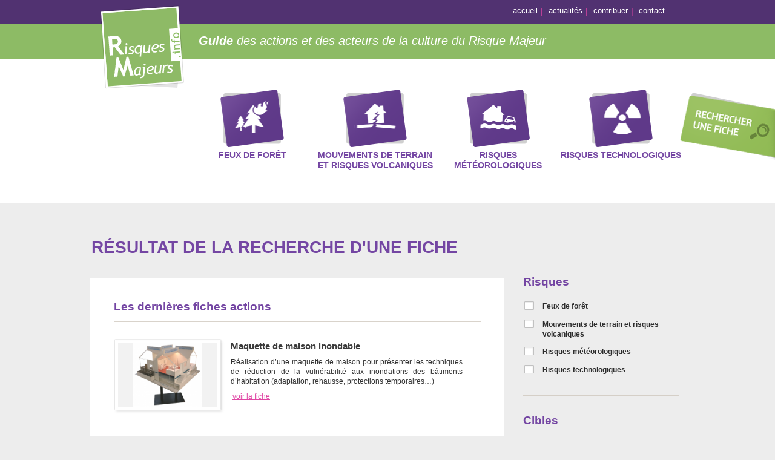

--- FILE ---
content_type: text/html; charset=utf-8
request_url: https://www.risques-majeurs.info/resultat-recherche?ft%5B%5D=316
body_size: 9073
content:

<!DOCTYPE html PUBLIC "-//W3C//DTD XHTML 1.0 Transitional//EN" "http://www.w3.org/TR/xhtml1/DTD/xhtml1-transitional.dtd">
<html xmlns="http://www.w3.org/1999/xhtml" xml:lang="fr" lang="fr">
<head>
		
	<title>Recherche d'une fiche | risques-majeurs.info</title>
	
	<meta http-equiv="Content-Type" content="text/html; charset=utf-8" />
	<meta name="Author" content="www.adipso.com" />
	<meta name="Description" content="" />
	
	<link rel="shortcut icon" href="/sites/all/themes/adipso/_css/favicon.png" type="image/png" />
	
	<link href='http://fonts.googleapis.com/css?family=Open+Sans:400,600,700|Amaranth:400,700' rel='stylesheet' type='text/css' />
	
	<link type="text/css" rel="stylesheet" href="https://www.risques-majeurs.info/sites/default/files/css/css_xE-rWrJf-fncB6ztZfd2huxqgxu4WO-qwma6Xer30m4.css" media="all" />
<link type="text/css" rel="stylesheet" href="https://www.risques-majeurs.info/sites/default/files/css/css_TsVRTbLFUpEZAfw-_bWPJu840QT523CPjUVJ5MRWfyk.css" media="all" />
<link type="text/css" rel="stylesheet" href="https://www.risques-majeurs.info/sites/default/files/css/css_MnXiytJtb186Ydycnpwpw34cuUsHaKc80ey5LiQXhSY.css" media="all" />
<link type="text/css" rel="stylesheet" href="https://www.risques-majeurs.info/sites/default/files/css/css_F-uuODD8xzdy8PbetEMd9LgIWkAxBcBVl3xj1RupbqQ.css" media="all" />
	<script type="text/javascript" src="https://www.risques-majeurs.info/sites/default/files/js/js_yMSKTzBO0KmozyLwajzFOrrt_kto_9mtccAkb0rm7gc.js"></script>
<script type="text/javascript" src="https://www.risques-majeurs.info/sites/default/files/js/js_QML6zEZ6HLr0iL2Ea6B32MS1D37tPMGO_336juJgtfM.js"></script>
<script type="text/javascript" src="https://www.risques-majeurs.info/sites/default/files/js/js_PvTWSk9RAAnxm8F-V7ZeNbKuH1efvtjiYsBpsitVDMQ.js"></script>
<script type="text/javascript">
<!--//--><![CDATA[//><!--
jQuery.extend(Drupal.settings, {"basePath":"\/","pathPrefix":"","ajaxPageState":{"theme":"adipso","theme_token":"AIDSGWbkePPzTu4akvY-9s0fbTswLPqK7SNpTMCp7Dg","js":{"misc\/jquery.js":1,"misc\/jquery-extend-3.4.0.js":1,"misc\/jquery-html-prefilter-3.5.0-backport.js":1,"misc\/jquery.once.js":1,"misc\/drupal.js":1,"public:\/\/languages\/fr_dla9aHsq1pTAA7_fuZn9hsahLVfG5MX5H8UZPLyedSk.js":1,"sites\/all\/themes\/adipso\/_js\/jquery.js":1,"sites\/all\/themes\/adipso\/_js\/raphael-min.js":1,"sites\/all\/themes\/adipso\/_js\/jquery.icheck.js":1,"sites\/all\/themes\/adipso\/_js\/jquery.validate.min.js":1,"sites\/all\/themes\/adipso\/_js\/jquery.colorbox-min.js":1,"sites\/all\/themes\/adipso\/_js\/jquery.colorbox-fr.js":1,"sites\/all\/themes\/adipso\/_js\/jqcloud-1.0.3.min.js":1,"sites\/all\/themes\/adipso\/_js\/main.js":1,"sites\/all\/themes\/adipso\/_js\/frm_contrib.js":1,"sites\/all\/themes\/adipso\/_js\/carte_france.js":1,"sites\/all\/themes\/adipso\/_js\/frm_filtre.js":1,"sites\/all\/themes\/adipso\/_js\/aslider.js":1,"sites\/all\/themes\/adipso\/_js\/custom.js":1},"css":{"modules\/system\/system.base.css":1,"modules\/system\/system.menus.css":1,"modules\/system\/system.messages.css":1,"modules\/system\/system.theme.css":1,"modules\/comment\/comment.css":1,"modules\/field\/theme\/field.css":1,"modules\/node\/node.css":1,"modules\/search\/search.css":1,"modules\/user\/user.css":1,"sites\/all\/modules\/views\/css\/views.css":1,"sites\/all\/modules\/ctools\/css\/ctools.css":1,"sites\/all\/themes\/adipso\/_css\/green.css":1,"sites\/all\/themes\/adipso\/_css\/colorbox.css":1,"sites\/all\/themes\/adipso\/_css\/jqcloud.css":1,"sites\/all\/themes\/adipso\/_css\/all.css":1}},"better_exposed_filters":{"views":{"view_all_recherche_fiche_contenu":{"displays":{"page":{"filters":[]}}},"view_page_actu_contenu":{"displays":{"block":{"filters":[]}}},"view_bloc_filtre":{"displays":{"block":{"filters":[]}}}}}});
//--><!]]>
</script>
	
	<meta name="google-site-verification" content="bxENnW4StJARDGqvuoVr4B-KxqhCqE_qGuKg5UxrFI8" />
	<script type="text/javascript">

	  var _gaq = _gaq || [];
	  _gaq.push(['_setAccount', 'UA-39398256-11']);
	  _gaq.push(['_trackPageview']);

	  (function() {
		var ga = document.createElement('script'); ga.type = 'text/javascript'; ga.async = true;
		ga.src = ('https:' == document.location.protocol ? 'https://ssl' : 'http://www') + '.google-analytics.com/ga.js';
		var s = document.getElementsByTagName('script')[0]; s.parentNode.insertBefore(ga, s);
	  })();

	</script>
	
</head>

<body>
<div id="fb-root"></div>
<script type="text/javascript">(function(d, s, id) {
  var js, fjs = d.getElementsByTagName(s)[0];
  if (d.getElementById(id)) return;
  js = d.createElement(s); js.id = id;
  js.src = "//connect.facebook.net/fr_FR/all.js#xfbml=1";
  fjs.parentNode.insertBefore(js, fjs);
}(document, 'script', 'facebook-jssdk'));</script>
			<div id="wrapper">
		<div id="header">
			<div class="top-bar">
				<ul class="menu"><li class="first leaf"><a href="/" title="">accueil</a></li>
<li class="leaf"><a href="/actualites" title="">actualités</a></li>
<li class="leaf"><a href="/devenez-contributeur" title="">contribuer</a></li>
<li class="last leaf"><a href="/contact">contact</a></li>
</ul>	
			</div>
			<div class="logo-bar">
				<div class="holder">
					<h1 class="logo"><a href="/">Risques Majeurs Info</a></h1>
					<span class="slogan"><strong>Guide</strong> des actions et des acteurs de la culture du Risque Majeur </span>
				</div>
			</div>
      <a href="/recherche" class="recherche">Recherche</a>
			<div id="pictomenu">
			<ul id="nav">
        				<li>
				  <a href="/risques/feux-de-foret" class="risque-head-icon " id="risque-head-icon-3">
							<img alt="Feux de forêt" src="https://www.risques-majeurs.info/sites/default/files/styles/image_taxonomy_risques/public/ico3.png?itok=Z9Y4eDou" width="105" height="95" class="img-no-hover" />
							<img alt="Feux de forêt_hover" src="https://www.risques-majeurs.info/sites/default/files/styles/image_taxonomy_risques/public/ico3_hover.png?itok=fClfJ3UJ" width="105" height="95" class="img-hover" />
							<span>Feux de forêt</span>
				  </a>
				</li>
        				<li>
				  <a href="/risques/mouvements-de-terrain-et-risques-volcaniques" class="risque-head-icon " id="risque-head-icon-4">
							<img alt="Mouvements de terrain et risques volcaniques" src="https://www.risques-majeurs.info/sites/default/files/styles/image_taxonomy_risques/public/ico4.png?itok=U8JxyTFM" width="105" height="95" class="img-no-hover" />
							<img alt="Mouvements de terrain et risques volcaniques_hover" src="https://www.risques-majeurs.info/sites/default/files/styles/image_taxonomy_risques/public/ico4_hover.png?itok=4GZPsOL0" width="105" height="95" class="img-hover" />
							<span>Mouvements de terrain et risques volcaniques</span>
				  </a>
				</li>
        				<li>
				  <a href="/risques/risques-meteorologiques" class="risque-head-icon " id="risque-head-icon-1">
							<img alt="Risques météorologiques" src="https://www.risques-majeurs.info/sites/default/files/styles/image_taxonomy_risques/public/ico1.png?itok=LeQsBedP" width="105" height="95" class="img-no-hover" />
							<img alt="Risques météorologiques_hover" src="https://www.risques-majeurs.info/sites/default/files/styles/image_taxonomy_risques/public/ico1_hover.png?itok=bsIjGGuL" width="105" height="95" class="img-hover" />
							<span>Risques météorologiques</span>
				  </a>
				</li>
        				<li>
				  <a href="/risques/risques-technologiques" class="risque-head-icon " id="risque-head-icon-5">
							<img alt="Risques technologiques" src="https://www.risques-majeurs.info/sites/default/files/styles/image_taxonomy_risques/public/ico5.png?itok=g3_6kOGt" width="105" height="95" class="img-no-hover" />
							<img alt="Risques technologiques_hover" src="https://www.risques-majeurs.info/sites/default/files/styles/image_taxonomy_risques/public/ico5_hover.png?itok=ZM2Ssiz2" width="105" height="95" class="img-hover" />
							<span>Risques technologiques</span>
				  </a>
				</li>
        			</ul></div>
		</div>
		<div id="main">
		
          <div class="region region-content">
    <div id="block-system-main" class="block block-system">

    
  <div class="content">
    			<div id="content">
<div class="view view-view-all-recherche-fiche-contenu view-id-view_all_recherche_fiche_contenu view-display-id-page view-dom-id-1f7ace821d17d66c5b828b34302e8d50">
<div class="loader_change"></div>

      <h1>Résultat de la recherche d'une fiche</h1>
        
  
  
		
				<div class="post-block">
					<h2>Les dernières fiches actions </h2>
      					<div class="item">
						<div class="image-area">
							<a href="https://www.risques-majeurs.info/sites/default/files/1_2.png" class="group-images-result" title="">
								<span class="loop"></span>
								<img alt="Maquette de maison inondable" src="https://www.risques-majeurs.info/sites/default/files/styles/image_164x105/public/1_2.png?itok=_ZpU3Nn9" width="164" height="105" title="Maquette de maison inondable" />
							</a>
						</div>
						<div class="text-area">
							<h3><a href="/fiche/maquette-de-maison-inondable">Maquette de maison inondable</a></h3>
							<p>Réalisation d’une maquette de maison pour présenter les techniques de réduction de la vulnérabilité aux inondations des bâtiments d’habitation (adaptation, rehausse, protections temporaires…)</p>
							<a href="/fiche/maquette-de-maison-inondable" class="more">voir la fiche</a>
						</div>
          </div>
		        </div>
        
				<div class="post-block">
					<h2>Les fiches actions  les plus consultées</h2>
      					<div class="item">
						<div class="image-area">
							<a href="https://www.risques-majeurs.info/sites/default/files/1_2.png" class="group-images-result" title="">
								<span class="loop"></span>
								<img alt="Maquette de maison inondable" src="https://www.risques-majeurs.info/sites/default/files/styles/image_164x105/public/1_2.png?itok=_ZpU3Nn9" width="164" height="105" title="Maquette de maison inondable" />
							</a>
						</div>
						<div class="text-area">
							<h3><a href="/fiche/maquette-de-maison-inondable">Maquette de maison inondable</a></h3>
							<p>Réalisation d’une maquette de maison pour présenter les techniques de réduction de la vulnérabilité aux inondations des bâtiments d’habitation (adaptation, rehausse, protections temporaires…)</p>
							<a href="/fiche/maquette-de-maison-inondable" class="more">voir la fiche</a>
						</div>
          </div>
		        </div>
				
				<input type="button" id="cmd_show_all" value="Afficher tous les résultats" />
		  
  
  
  
  
  
</div>			</div>
  </div>
</div>
  </div>
			<div id="sidebar">
          <div class="region region-colonnedroite">
    <div id="block-views-view-bloc-filtre-block" class="block block-views">

    
  <div class="content">
    <div class="view view-view-bloc-filtre view-id-view_bloc_filtre view-display-id-block view-dom-id-3e4bce4d455309bd3f3e40b0cefb3100">
  
        
  
  
				<form action="" method="GET" id="frm_filtre_recherche">
					<input type="hidden" id="chk_is_show_all" name="chk_is_show_all" value="0" />
        					<fieldset class="theme-box first">
        						<h2>Risques</h2>
						<input type="hidden" name="no-fr-if-empty" value="true" />
        						<div class="row">
							<input id="edit-field-r-tid-3" class="check" type="checkbox" name="fr[]" value="3"  />
							<label for="edit-field-r-tid-3">Feux de forêt</label>
						</div>
        						<div class="row">
							<input id="edit-field-r-tid-4" class="check" type="checkbox" name="fr[]" value="4"  />
							<label for="edit-field-r-tid-4">Mouvements de terrain et risques volcaniques</label>
						</div>
        						<div class="row">
							<input id="edit-field-r-tid-1" class="check" type="checkbox" name="fr[]" value="1"  />
							<label for="edit-field-r-tid-1">Risques météorologiques</label>
						</div>
        						<div class="row">
							<input id="edit-field-r-tid-5" class="check" type="checkbox" name="fr[]" value="5"  />
							<label for="edit-field-r-tid-5">Risques technologiques</label>
						</div>
                <noscript><input type="submit" /></noscript>
					</fieldset>
                  
					<fieldset class="theme-box ">
        						<h2>Cibles</h2>
        						<div class="row">
							<input id="edit-field-cc-tid-12" class="check" type="checkbox" name="fcc[]" value="12"  />
							<label for="edit-field-cc-tid-12">Associations</label>
						</div>
        						<div class="row">
							<input id="edit-field-cc-tid-10" class="check" type="checkbox" name="fcc[]" value="10"  />
							<label for="edit-field-cc-tid-10">Collectivités et élus</label>
						</div>
        						<div class="row">
							<input id="edit-field-cc-tid-59" class="check" type="checkbox" name="fcc[]" value="59"  />
							<label for="edit-field-cc-tid-59">Education nationale</label>
						</div>
        						<div class="row">
							<input id="edit-field-cc-tid-8" class="check" type="checkbox" name="fcc[]" value="8"  />
							<label for="edit-field-cc-tid-8">Enseignements supérieurs</label>
						</div>
        						<div class="row">
							<input id="edit-field-cc-tid-11" class="check" type="checkbox" name="fcc[]" value="11"  />
							<label for="edit-field-cc-tid-11">Entreprises</label>
						</div>
        						<div class="row">
							<input id="edit-field-cc-tid-14" class="check" type="checkbox" name="fcc[]" value="14"  />
							<label for="edit-field-cc-tid-14">Etablissements public</label>
						</div>
        						<div class="row">
							<input id="edit-field-cc-tid-6" class="check" type="checkbox" name="fcc[]" value="6"  />
							<label for="edit-field-cc-tid-6">Scolaires 1er degré</label>
						</div>
        						<div class="row">
							<input id="edit-field-cc-tid-7" class="check" type="checkbox" name="fcc[]" value="7"  />
							<label for="edit-field-cc-tid-7">Scolaires 2nd degré</label>
						</div>
        						<div class="row">
							<input id="edit-field-cc-tid-13" class="check" type="checkbox" name="fcc[]" value="13"  />
							<label for="edit-field-cc-tid-13">Services déconcentrés de l'Etat</label>
						</div>
        						<div class="row">
							<input id="edit-field-cc-tid-9" class="check" type="checkbox" name="fcc[]" value="9"  />
							<label for="edit-field-cc-tid-9">Tout public</label>
						</div>
                <noscript><input type="submit" /></noscript>
					</fieldset>
          
					<fieldset class="theme-box">
        						<h2>Themes de l'action</h2>
        						<div class="row">
							<input id="edit-field-cta-tid-15" class="check" type="checkbox" name="fcta[]" value="15"  />
							<label for="edit-field-cta-tid-15">Education (scolaire, périscolaire)</label>
						</div>
        						<div class="row">
							<input id="edit-field-cta-tid-17" class="check" type="checkbox" name="fcta[]" value="17"  />
							<label for="edit-field-cta-tid-17">Formation (continue, professionnelle)</label>
						</div>
        						<div class="row">
							<input id="edit-field-cta-tid-16" class="check" type="checkbox" name="fcta[]" value="16"  />
							<label for="edit-field-cta-tid-16">Sensibilisation / information préventive</label>
						</div>
        						<div class="row">
							<input id="edit-field-cta-tid-18" class="check" type="checkbox" name="fcta[]" value="18"  />
							<label for="edit-field-cta-tid-18">Autre</label>
						</div>
                <noscript><input type="submit" /></noscript>
					</fieldset>
          
					<fieldset class="theme-box">
        						<h2>Organismes</h2>
        						<div class="row">
							<input id="edit-field-co-tid-20" class="check" type="checkbox" name="fco[]" value="20"  />
							<label for="edit-field-co-tid-20">Associations</label>
						</div>
        						<div class="row">
							<input id="edit-field-co-tid-21" class="check" type="checkbox" name="fco[]" value="21"  />
							<label for="edit-field-co-tid-21">Collectivités territoriales</label>
						</div>
        						<div class="row">
							<input id="edit-field-co-tid-24" class="check" type="checkbox" name="fco[]" value="24"  />
							<label for="edit-field-co-tid-24">Education nationale</label>
						</div>
        						<div class="row">
							<input id="edit-field-co-tid-19" class="check" type="checkbox" name="fco[]" value="19"  />
							<label for="edit-field-co-tid-19">Entreprises</label>
						</div>
        						<div class="row">
							<input id="edit-field-co-tid-23" class="check" type="checkbox" name="fco[]" value="23"  />
							<label for="edit-field-co-tid-23">Etablissements public</label>
						</div>
        						<div class="row">
							<input id="edit-field-co-tid-22" class="check" type="checkbox" name="fco[]" value="22"  />
							<label for="edit-field-co-tid-22">Etats et Services déconcentrés de l'Etat</label>
						</div>
        						<div class="row">
							<input id="edit-field-co-tid-25" class="check" type="checkbox" name="fco[]" value="25"  />
							<label for="edit-field-co-tid-25">Particuliers</label>
						</div>
        						<div class="row">
							<input id="edit-field-co-tid-26" class="check" type="checkbox" name="fco[]" value="26"  />
							<label for="edit-field-co-tid-26">Autres</label>
						</div>
                <noscript><input type="submit" /></noscript>
					</fieldset>
          
					<fieldset class="theme-box">
        						<h2>Regions</h2>
        						<div class="row" id="row-field-cr-tid-carte">
							<!--<input id="edit-field-cr-tid-carte" class="check" type="checkbox" name="fcr[]" value="54"  />
							<label for="edit-field-cr-tid-carte">France métropolitaine</label>-->
            <div id="carte">
            <div id="canvas_map"></div>
            </div>
                    </div>
        						<div class="row">
							<input id="edit-field-cr-tid-28" class="check" type="checkbox" name="fcr[]" value="28"  />
							<label for="edit-field-cr-tid-28">Départements d'outre-mer</label>
						</div>
        						<div class="row">
							<input id="edit-field-cr-tid-29" class="check" type="checkbox" name="fcr[]" value="29"  />
							<label for="edit-field-cr-tid-29">Pays étrangers</label>
						</div>
                <noscript><input type="submit" /></noscript>
					</fieldset>
    
					<fieldset class="search-box">
						<h2>Recherche</h2>
						<div class="row">
            							<input type="text" name="_field_txt_rech" value="" />
							<input type="submit" value="Submit" />
						</div>
					</fieldset>
        
				<div class="keywords-box">
        					<h2>Mots clés</h2>
									<input type="hidden" name="ft[]" value="316" />
				          <div id="sidebar-second">
					<ul class="tags">
                    <li class=""><span class="tagitem"><a href="/resultat-recherche?ft[]=97" typeof="skos:Concept" property="rdfs:label skos:prefLabel">1910</a>(1)</span></li>
                    <li class=""><span class="tagitem"><a href="/resultat-recherche?ft[]=212" typeof="skos:Concept" property="rdfs:label skos:prefLabel">7 familles</a>(1)</span></li>
                    <li class=""><span class="tagitem"><a href="/resultat-recherche?ft[]=129" typeof="skos:Concept" property="rdfs:label skos:prefLabel">accident industriel</a>(1)</span></li>
                    <li class=""><span class="tagitem"><a href="/resultat-recherche?ft[]=196" typeof="skos:Concept" property="rdfs:label skos:prefLabel">acrogym ; théâtre</a>(1)</span></li>
                    <li class=""><span class="tagitem"><a href="/resultat-recherche?ft[]=317" typeof="skos:Concept" property="rdfs:label skos:prefLabel">adaptation</a>(1)</span></li>
                    <li class=""><span class="tagitem"><a href="/resultat-recherche?ft[]=284" typeof="skos:Concept" property="rdfs:label skos:prefLabel">affiche communale</a>(1)</span></li>
                    <li class=""><span class="tagitem"><a href="/resultat-recherche?ft[]=356" typeof="skos:Concept" property="rdfs:label skos:prefLabel">Aiguat</a>(1)</span></li>
                    <li class=""><span class="tagitem"><a href="/resultat-recherche?ft[]=66" typeof="skos:Concept" property="rdfs:label skos:prefLabel">alerte</a>(6)</span></li>
                    <li class=""><span class="tagitem"><a href="/resultat-recherche?ft[]=94" typeof="skos:Concept" property="rdfs:label skos:prefLabel">aménagement</a>(3)</span></li>
                    <li class=""><span class="tagitem"><a href="/resultat-recherche?ft[]=294" typeof="skos:Concept" property="rdfs:label skos:prefLabel">Andorre</a>(1)</span></li>
                    <li class="li-tagitem-hidden"><span class="tagitem"><a href="/resultat-recherche?ft[]=110" typeof="skos:Concept" property="rdfs:label skos:prefLabel">animation</a>(11)</span></li>
                    <li class="li-tagitem-hidden"><span class="tagitem"><a href="/resultat-recherche?ft[]=68" typeof="skos:Concept" property="rdfs:label skos:prefLabel">Antilles</a>(2)</span></li>
                    <li class="li-tagitem-hidden"><span class="tagitem"><a href="/resultat-recherche?ft[]=241" typeof="skos:Concept" property="rdfs:label skos:prefLabel">appli</a>(1)</span></li>
                    <li class="li-tagitem-hidden"><span class="tagitem"><a href="/resultat-recherche?ft[]=206" typeof="skos:Concept" property="rdfs:label skos:prefLabel">application</a>(10)</span></li>
                    <li class="li-tagitem-hidden"><span class="tagitem"><a href="/resultat-recherche?ft[]=329" typeof="skos:Concept" property="rdfs:label skos:prefLabel">archive</a>(1)</span></li>
                    <li class="li-tagitem-hidden"><span class="tagitem"><a href="/resultat-recherche?ft[]=216" typeof="skos:Concept" property="rdfs:label skos:prefLabel">arlette</a>(3)</span></li>
                    <li class="li-tagitem-hidden"><span class="tagitem"><a href="/resultat-recherche?ft[]=156" typeof="skos:Concept" property="rdfs:label skos:prefLabel">artisans</a>(1)</span></li>
                    <li class="li-tagitem-hidden"><span class="tagitem"><a href="/resultat-recherche?ft[]=208" typeof="skos:Concept" property="rdfs:label skos:prefLabel">artistique</a>(2)</span></li>
                    <li class="li-tagitem-hidden"><span class="tagitem"><a href="/resultat-recherche?ft[]=184" typeof="skos:Concept" property="rdfs:label skos:prefLabel">ASN</a>(1)</span></li>
                    <li class="li-tagitem-hidden"><span class="tagitem"><a href="/resultat-recherche?ft[]=148" typeof="skos:Concept" property="rdfs:label skos:prefLabel">assurance</a>(3)</span></li>
                    <li class="li-tagitem-hidden"><span class="tagitem"><a href="/resultat-recherche?ft[]=108" typeof="skos:Concept" property="rdfs:label skos:prefLabel">atelier</a>(6)</span></li>
                    <li class="li-tagitem-hidden"><span class="tagitem"><a href="/resultat-recherche?ft[]=307" typeof="skos:Concept" property="rdfs:label skos:prefLabel">atelier pédagogique</a>(2)</span></li>
                    <li class="li-tagitem-hidden"><span class="tagitem"><a href="/resultat-recherche?ft[]=224" typeof="skos:Concept" property="rdfs:label skos:prefLabel">ateliers</a>(2)</span></li>
                    <li class="li-tagitem-hidden"><span class="tagitem"><a href="/resultat-recherche?ft[]=275" typeof="skos:Concept" property="rdfs:label skos:prefLabel">attentat</a>(1)</span></li>
                    <li class="li-tagitem-hidden"><span class="tagitem"><a href="/resultat-recherche?ft[]=230" typeof="skos:Concept" property="rdfs:label skos:prefLabel">autodiagnostic</a>(1)</span></li>
                    <li class="li-tagitem-hidden"><span class="tagitem"><a href="/resultat-recherche?ft[]=85" typeof="skos:Concept" property="rdfs:label skos:prefLabel">avalanche</a>(1)</span></li>
                    <li class="li-tagitem-hidden"><span class="tagitem"><a href="/resultat-recherche?ft[]=181" typeof="skos:Concept" property="rdfs:label skos:prefLabel">AVIA</a>(1)</span></li>
                    <li class="li-tagitem-hidden"><span class="tagitem"><a href="/resultat-recherche?ft[]=342" typeof="skos:Concept" property="rdfs:label skos:prefLabel">balade urbaine</a>(1)</span></li>
                    <li class="li-tagitem-hidden"><span class="tagitem"><a href="/resultat-recherche?ft[]=257" typeof="skos:Concept" property="rdfs:label skos:prefLabel">bassin versant</a>(4)</span></li>
                    <li class="li-tagitem-hidden"><span class="tagitem"><a href="/resultat-recherche?ft[]=345" typeof="skos:Concept" property="rdfs:label skos:prefLabel">BD; Bande dessinée</a>(1)</span></li>
                    <li class="li-tagitem-hidden"><span class="tagitem"><a href="/resultat-recherche?ft[]=171" typeof="skos:Concept" property="rdfs:label skos:prefLabel">Bièvre</a>(1)</span></li>
                    <li class="li-tagitem-hidden"><span class="tagitem"><a href="/resultat-recherche?ft[]=203" typeof="skos:Concept" property="rdfs:label skos:prefLabel">bouclier bleu</a>(1)</span></li>
                    <li class="li-tagitem-hidden"><span class="tagitem"><a href="/resultat-recherche?ft[]=191" typeof="skos:Concept" property="rdfs:label skos:prefLabel">Bouclier Orange</a>(1)</span></li>
                    <li class="li-tagitem-hidden"><span class="tagitem"><a href="/resultat-recherche?ft[]=178" typeof="skos:Concept" property="rdfs:label skos:prefLabel">bruit</a>(1)</span></li>
                    <li class="li-tagitem-hidden"><span class="tagitem"><a href="/resultat-recherche?ft[]=155" typeof="skos:Concept" property="rdfs:label skos:prefLabel">BTP</a>(1)</span></li>
                    <li class="li-tagitem-hidden"><span class="tagitem"><a href="/resultat-recherche?ft[]=252" typeof="skos:Concept" property="rdfs:label skos:prefLabel">cahier risques majeurs</a>(1)</span></li>
                    <li class="li-tagitem-hidden"><span class="tagitem"><a href="/resultat-recherche?ft[]=103" typeof="skos:Concept" property="rdfs:label skos:prefLabel">cahier virtuel</a>(4)</span></li>
                    <li class="li-tagitem-hidden"><span class="tagitem"><a href="/resultat-recherche?ft[]=347" typeof="skos:Concept" property="rdfs:label skos:prefLabel">campagne d'information</a>(1)</span></li>
                    <li class="li-tagitem-hidden"><span class="tagitem"><a href="/resultat-recherche?ft[]=236" typeof="skos:Concept" property="rdfs:label skos:prefLabel">CARE</a>(1)</span></li>
                    <li class="li-tagitem-hidden"><span class="tagitem"><a href="/resultat-recherche?ft[]=122" typeof="skos:Concept" property="rdfs:label skos:prefLabel">carte</a>(1)</span></li>
                    <li class="li-tagitem-hidden"><span class="tagitem"><a href="/resultat-recherche?ft[]=164" typeof="skos:Concept" property="rdfs:label skos:prefLabel">cartes</a>(3)</span></li>
                    <li class="li-tagitem-hidden"><span class="tagitem"><a href="/resultat-recherche?ft[]=249" typeof="skos:Concept" property="rdfs:label skos:prefLabel">cartographie</a>(2)</span></li>
                    <li class="li-tagitem-hidden"><span class="tagitem"><a href="/resultat-recherche?ft[]=186" typeof="skos:Concept" property="rdfs:label skos:prefLabel">CEDRE</a>(1)</span></li>
                    <li class="li-tagitem-hidden"><span class="tagitem"><a href="/resultat-recherche?ft[]=280" typeof="skos:Concept" property="rdfs:label skos:prefLabel">centrale</a>(1)</span></li>
                    <li class="li-tagitem-hidden"><span class="tagitem"><a href="/resultat-recherche?ft[]=237" typeof="skos:Concept" property="rdfs:label skos:prefLabel">centre d'hebergement d'urgence</a>(0)</span></li>
                    <li class="li-tagitem-hidden"><span class="tagitem"><a href="/resultat-recherche?ft[]=246" typeof="skos:Concept" property="rdfs:label skos:prefLabel">centre d’hébergement d'urgence</a>(1)</span></li>
                    <li class="li-tagitem-hidden"><span class="tagitem"><a href="/resultat-recherche?ft[]=319" typeof="skos:Concept" property="rdfs:label skos:prefLabel">centre pédagogique</a>(1)</span></li>
                    <li class="li-tagitem-hidden"><span class="tagitem"><a href="/resultat-recherche?ft[]=355" typeof="skos:Concept" property="rdfs:label skos:prefLabel">cévenols</a>(1)</span></li>
                    <li class="li-tagitem-hidden"><span class="tagitem"><a href="/resultat-recherche?ft[]=291" typeof="skos:Concept" property="rdfs:label skos:prefLabel">chaîne d'acteurs</a>(1)</span></li>
                    <li class="li-tagitem-hidden"><span class="tagitem"><a href="/resultat-recherche?ft[]=132" typeof="skos:Concept" property="rdfs:label skos:prefLabel">changement climatique</a>(1)</span></li>
                    <li class="li-tagitem-hidden"><span class="tagitem"><a href="/resultat-recherche?ft[]=189" typeof="skos:Concept" property="rdfs:label skos:prefLabel">chanson</a>(1)</span></li>
                    <li class="li-tagitem-hidden"><span class="tagitem"><a href="/resultat-recherche?ft[]=253" typeof="skos:Concept" property="rdfs:label skos:prefLabel">cinéma</a>(1)</span></li>
                    <li class="li-tagitem-hidden"><span class="tagitem"><a href="/resultat-recherche?ft[]=328" typeof="skos:Concept" property="rdfs:label skos:prefLabel">cinquantenaire</a>(1)</span></li>
                    <li class="li-tagitem-hidden"><span class="tagitem"><a href="/resultat-recherche?ft[]=93" typeof="skos:Concept" property="rdfs:label skos:prefLabel">classe à thème</a>(1)</span></li>
                    <li class="li-tagitem-hidden"><span class="tagitem"><a href="/resultat-recherche?ft[]=177" typeof="skos:Concept" property="rdfs:label skos:prefLabel">classe partenaire</a>(1)</span></li>
                    <li class="li-tagitem-hidden"><span class="tagitem"><a href="/resultat-recherche?ft[]=219" typeof="skos:Concept" property="rdfs:label skos:prefLabel">club</a>(1)</span></li>
                    <li class="li-tagitem-hidden"><span class="tagitem"><a href="/resultat-recherche?ft[]=183" typeof="skos:Concept" property="rdfs:label skos:prefLabel">CODIRPA</a>(1)</span></li>
                    <li class="li-tagitem-hidden"><span class="tagitem"><a href="/resultat-recherche?ft[]=126" typeof="skos:Concept" property="rdfs:label skos:prefLabel">Colloque</a>(1)</span></li>
                    <li class="li-tagitem-hidden"><span class="tagitem"><a href="/resultat-recherche?ft[]=327" typeof="skos:Concept" property="rdfs:label skos:prefLabel">commémoration</a>(1)</span></li>
                    <li class="li-tagitem-hidden"><span class="tagitem"><a href="/resultat-recherche?ft[]=195" typeof="skos:Concept" property="rdfs:label skos:prefLabel">communication</a>(1)</span></li>
                    <li class="li-tagitem-hidden"><span class="tagitem"><a href="/resultat-recherche?ft[]=301" typeof="skos:Concept" property="rdfs:label skos:prefLabel">comportements à adopter</a>(1)</span></li>
                    <li class="li-tagitem-hidden"><span class="tagitem"><a href="/resultat-recherche?ft[]=159" typeof="skos:Concept" property="rdfs:label skos:prefLabel">concertation</a>(1)</span></li>
                    <li class="li-tagitem-hidden"><span class="tagitem"><a href="/resultat-recherche?ft[]=113" typeof="skos:Concept" property="rdfs:label skos:prefLabel">concours</a>(6)</span></li>
                    <li class="li-tagitem-hidden"><span class="tagitem"><a href="/resultat-recherche?ft[]=309" typeof="skos:Concept" property="rdfs:label skos:prefLabel">concours photo</a>(1)</span></li>
                    <li class="li-tagitem-hidden"><span class="tagitem"><a href="/resultat-recherche?ft[]=293" typeof="skos:Concept" property="rdfs:label skos:prefLabel">conduites à tenir</a>(1)</span></li>
                    <li class="li-tagitem-hidden"><span class="tagitem"><a href="/resultat-recherche?ft[]=154" typeof="skos:Concept" property="rdfs:label skos:prefLabel">construction parasismique</a>(1)</span></li>
                    <li class="li-tagitem-hidden"><span class="tagitem"><a href="/resultat-recherche?ft[]=116" typeof="skos:Concept" property="rdfs:label skos:prefLabel">correspondance</a>(1)</span></li>
                    <li class="li-tagitem-hidden"><span class="tagitem"><a href="/resultat-recherche?ft[]=130" typeof="skos:Concept" property="rdfs:label skos:prefLabel">coulée de boue</a>(1)</span></li>
                    <li class="li-tagitem-hidden"><span class="tagitem"><a href="/resultat-recherche?ft[]=258" typeof="skos:Concept" property="rdfs:label skos:prefLabel">cours d'eau</a>(1)</span></li>
                    <li class="li-tagitem-hidden"><span class="tagitem"><a href="/resultat-recherche?ft[]=194" typeof="skos:Concept" property="rdfs:label skos:prefLabel">Crise</a>(1)</span></li>
                    <li class="li-tagitem-hidden"><span class="tagitem"><a href="/resultat-recherche?ft[]=98" typeof="skos:Concept" property="rdfs:label skos:prefLabel">crue</a>(13)</span></li>
                    <li class="li-tagitem-hidden"><span class="tagitem"><a href="/resultat-recherche?ft[]=341" typeof="skos:Concept" property="rdfs:label skos:prefLabel">crue de Seine</a>(2)</span></li>
                    <li class="li-tagitem-hidden"><span class="tagitem"><a href="/resultat-recherche?ft[]=285" typeof="skos:Concept" property="rdfs:label skos:prefLabel">crues</a>(1)</span></li>
                    <li class="li-tagitem-hidden"><span class="tagitem"><a href="/resultat-recherche?ft[]=77" typeof="skos:Concept" property="rdfs:label skos:prefLabel">culture du risque</a>(3)</span></li>
                    <li class="li-tagitem-hidden"><span class="tagitem"><a href="/resultat-recherche?ft[]=102" typeof="skos:Concept" property="rdfs:label skos:prefLabel">cyclone</a>(1)</span></li>
                    <li class="li-tagitem-hidden"><span class="tagitem"><a href="/resultat-recherche?ft[]=124" typeof="skos:Concept" property="rdfs:label skos:prefLabel">découverte</a>(2)</span></li>
                    <li class="li-tagitem-hidden"><span class="tagitem"><a href="/resultat-recherche?ft[]=302" typeof="skos:Concept" property="rdfs:label skos:prefLabel">diaporama</a>(1)</span></li>
                    <li class="li-tagitem-hidden"><span class="tagitem"><a href="/resultat-recherche?ft[]=147" typeof="skos:Concept" property="rdfs:label skos:prefLabel">DICRIM</a>(5)</span></li>
                    <li class="li-tagitem-hidden"><span class="tagitem"><a href="/resultat-recherche?ft[]=332" typeof="skos:Concept" property="rdfs:label skos:prefLabel">digue</a>(1)</span></li>
                    <li class="li-tagitem-hidden"><span class="tagitem"><a href="/resultat-recherche?ft[]=268" typeof="skos:Concept" property="rdfs:label skos:prefLabel">distinction</a>(1)</span></li>
                    <li class="li-tagitem-hidden"><span class="tagitem"><a href="/resultat-recherche?ft[]=244" typeof="skos:Concept" property="rdfs:label skos:prefLabel">document d'information</a>(0)</span></li>
                    <li class="li-tagitem-hidden"><span class="tagitem"><a href="/resultat-recherche?ft[]=245" typeof="skos:Concept" property="rdfs:label skos:prefLabel">document d'information</a>(1)</span></li>
                    <li class="li-tagitem-hidden"><span class="tagitem"><a href="/resultat-recherche?ft[]=137" typeof="skos:Concept" property="rdfs:label skos:prefLabel">dossiers élèves</a>(2)</span></li>
                    <li class="li-tagitem-hidden"><span class="tagitem"><a href="/resultat-recherche?ft[]=320" typeof="skos:Concept" property="rdfs:label skos:prefLabel">eau</a>(1)</span></li>
                    <li class="li-tagitem-hidden"><span class="tagitem"><a href="/resultat-recherche?ft[]=282" typeof="skos:Concept" property="rdfs:label skos:prefLabel">eaux vives</a>(1)</span></li>
                    <li class="li-tagitem-hidden"><span class="tagitem"><a href="/resultat-recherche?ft[]=334" typeof="skos:Concept" property="rdfs:label skos:prefLabel">école</a>(1)</span></li>
                    <li class="li-tagitem-hidden"><span class="tagitem"><a href="/resultat-recherche?ft[]=199" typeof="skos:Concept" property="rdfs:label skos:prefLabel">Ecole météo</a>(1)</span></li>
                    <li class="li-tagitem-hidden"><span class="tagitem"><a href="/resultat-recherche?ft[]=58" typeof="skos:Concept" property="rdfs:label skos:prefLabel">Education</a>(3)</span></li>
                    <li class="li-tagitem-hidden"><span class="tagitem"><a href="/resultat-recherche?ft[]=193" typeof="skos:Concept" property="rdfs:label skos:prefLabel">Education aux risques majeurs</a>(1)</span></li>
                    <li class="li-tagitem-hidden"><span class="tagitem"><a href="/resultat-recherche?ft[]=221" typeof="skos:Concept" property="rdfs:label skos:prefLabel">élèves</a>(1)</span></li>
                    <li class="li-tagitem-hidden"><span class="tagitem"><a href="/resultat-recherche?ft[]=78" typeof="skos:Concept" property="rdfs:label skos:prefLabel">élus</a>(2)</span></li>
                    <li class="li-tagitem-hidden"><span class="tagitem"><a href="/resultat-recherche?ft[]=340" typeof="skos:Concept" property="rdfs:label skos:prefLabel">énigme</a>(1)</span></li>
                    <li class="li-tagitem-hidden"><span class="tagitem"><a href="/resultat-recherche?ft[]=308" typeof="skos:Concept" property="rdfs:label skos:prefLabel">EPISEINE</a>(2)</span></li>
                    <li class="li-tagitem-hidden"><span class="tagitem"><a href="/resultat-recherche?ft[]=227" typeof="skos:Concept" property="rdfs:label skos:prefLabel">EPTB</a>(4)</span></li>
                    <li class="li-tagitem-hidden"><span class="tagitem"><a href="/resultat-recherche?ft[]=338" typeof="skos:Concept" property="rdfs:label skos:prefLabel">escape game</a>(1)</span></li>
                    <li class="li-tagitem-hidden"><span class="tagitem"><a href="/resultat-recherche?ft[]=168" typeof="skos:Concept" property="rdfs:label skos:prefLabel">étude pilote de vulnérabilité</a>(1)</span></li>
                    <li class="li-tagitem-hidden"><span class="tagitem"><a href="/resultat-recherche?ft[]=117" typeof="skos:Concept" property="rdfs:label skos:prefLabel">etwinning</a>(1)</span></li>
                    <li class="li-tagitem-hidden"><span class="tagitem"><a href="/resultat-recherche?ft[]=83" typeof="skos:Concept" property="rdfs:label skos:prefLabel">évènement</a>(2)</span></li>
                    <li class="li-tagitem-hidden"><span class="tagitem"><a href="/resultat-recherche?ft[]=63" typeof="skos:Concept" property="rdfs:label skos:prefLabel">exercice</a>(10)</span></li>
                    <li class="li-tagitem-hidden"><span class="tagitem"><a href="/resultat-recherche?ft[]=202" typeof="skos:Concept" property="rdfs:label skos:prefLabel">expériences</a>(1)</span></li>
                    <li class="li-tagitem-hidden"><span class="tagitem"><a href="/resultat-recherche?ft[]=76" typeof="skos:Concept" property="rdfs:label skos:prefLabel">exposition</a>(12)</span></li>
                    <li class="li-tagitem-hidden"><span class="tagitem"><a href="/resultat-recherche?ft[]=74" typeof="skos:Concept" property="rdfs:label skos:prefLabel">famille</a>(1)</span></li>
                    <li class="li-tagitem-hidden"><span class="tagitem"><a href="/resultat-recherche?ft[]=197" typeof="skos:Concept" property="rdfs:label skos:prefLabel">fête de la science</a>(1)</span></li>
                    <li class="li-tagitem-hidden"><span class="tagitem"><a href="/resultat-recherche?ft[]=88" typeof="skos:Concept" property="rdfs:label skos:prefLabel">feu de forêt</a>(2)</span></li>
                    <li class="li-tagitem-hidden"><span class="tagitem"><a href="/resultat-recherche?ft[]=131" typeof="skos:Concept" property="rdfs:label skos:prefLabel">feux de forêt</a>(3)</span></li>
                    <li class="li-tagitem-hidden"><span class="tagitem"><a href="/resultat-recherche?ft[]=321" typeof="skos:Concept" property="rdfs:label skos:prefLabel">film</a>(2)</span></li>
                    <li class="li-tagitem-hidden"><span class="tagitem"><a href="/resultat-recherche?ft[]=71" typeof="skos:Concept" property="rdfs:label skos:prefLabel">formation</a>(9)</span></li>
                    <li class="li-tagitem-hidden"><span class="tagitem"><a href="/resultat-recherche?ft[]=56" typeof="skos:Concept" property="rdfs:label skos:prefLabel">Formation continue</a>(0)</span></li>
                    <li class="li-tagitem-hidden"><span class="tagitem"><a href="/resultat-recherche?ft[]=136" typeof="skos:Concept" property="rdfs:label skos:prefLabel">forum</a>(3)</span></li>
                    <li class="li-tagitem-hidden"><span class="tagitem"><a href="/resultat-recherche?ft[]=348" typeof="skos:Concept" property="rdfs:label skos:prefLabel">fresque murale</a>(1)</span></li>
                    <li class="li-tagitem-hidden"><span class="tagitem"><a href="/resultat-recherche?ft[]=238" typeof="skos:Concept" property="rdfs:label skos:prefLabel">gafforisk</a>(1)</span></li>
                    <li class="li-tagitem-hidden"><span class="tagitem"><a href="/resultat-recherche?ft[]=276" typeof="skos:Concept" property="rdfs:label skos:prefLabel">géolocalisation</a>(1)</span></li>
                    <li class="li-tagitem-hidden"><span class="tagitem"><a href="/resultat-recherche?ft[]=349" typeof="skos:Concept" property="rdfs:label skos:prefLabel">gestion de crise</a>(1)</span></li>
                    <li class="li-tagitem-hidden"><span class="tagitem"><a href="/resultat-recherche?ft[]=146" typeof="skos:Concept" property="rdfs:label skos:prefLabel">gestion des risques</a>(1)</span></li>
                    <li class="li-tagitem-hidden"><span class="tagitem"><a href="/resultat-recherche?ft[]=188" typeof="skos:Concept" property="rdfs:label skos:prefLabel">Guadeloupe</a>(1)</span></li>
                    <li class="li-tagitem-hidden"><span class="tagitem"><a href="/resultat-recherche?ft[]=151" typeof="skos:Concept" property="rdfs:label skos:prefLabel">guide</a>(3)</span></li>
                    <li class="li-tagitem-hidden"><span class="tagitem"><a href="/resultat-recherche?ft[]=361" typeof="skos:Concept" property="rdfs:label skos:prefLabel">Guyane</a>(1)</span></li>
                    <li class="li-tagitem-hidden"><span class="tagitem"><a href="/resultat-recherche?ft[]=104" typeof="skos:Concept" property="rdfs:label skos:prefLabel">Haïti</a>(2)</span></li>
                    <li class="li-tagitem-hidden"><span class="tagitem"><a href="/resultat-recherche?ft[]=323" typeof="skos:Concept" property="rdfs:label skos:prefLabel">handicap</a>(1)</span></li>
                    <li class="li-tagitem-hidden"><span class="tagitem"><a href="/resultat-recherche?ft[]=344" typeof="skos:Concept" property="rdfs:label skos:prefLabel">histoire</a>(1)</span></li>
                    <li class="li-tagitem-hidden"><span class="tagitem"><a href="/resultat-recherche?ft[]=352" typeof="skos:Concept" property="rdfs:label skos:prefLabel">histoire comptée</a>(1)</span></li>
                    <li class="li-tagitem-hidden"><span class="tagitem"><a href="/resultat-recherche?ft[]=125" typeof="skos:Concept" property="rdfs:label skos:prefLabel">HSE</a>(1)</span></li>
                    <li class="li-tagitem-hidden"><span class="tagitem"><a href="/resultat-recherche?ft[]=121" typeof="skos:Concept" property="rdfs:label skos:prefLabel">IFFO-RME</a>(4)</span></li>
                    <li class="li-tagitem-hidden"><span class="tagitem"><a href="/resultat-recherche?ft[]=133" typeof="skos:Concept" property="rdfs:label skos:prefLabel">incendie</a>(2)</span></li>
                    <li class="li-tagitem-hidden"><span class="tagitem"><a href="/resultat-recherche?ft[]=87" typeof="skos:Concept" property="rdfs:label skos:prefLabel">industriel</a>(3)</span></li>
                    <li class="li-tagitem-hidden"><span class="tagitem"><a href="/resultat-recherche?ft[]=120" typeof="skos:Concept" property="rdfs:label skos:prefLabel">information</a>(5)</span></li>
                    <li class="li-tagitem-hidden"><span class="tagitem"><a href="/resultat-recherche?ft[]=60" typeof="skos:Concept" property="rdfs:label skos:prefLabel">Information préventive</a>(4)</span></li>
                    <li class="li-tagitem-hidden"><span class="tagitem"><a href="/resultat-recherche?ft[]=75" typeof="skos:Concept" property="rdfs:label skos:prefLabel">Inondation</a>(87)</span></li>
                    <li class="li-tagitem-hidden"><span class="tagitem"><a href="/resultat-recherche?ft[]=141" typeof="skos:Concept" property="rdfs:label skos:prefLabel">inondations</a>(1)</span></li>
                    <li class="li-tagitem-hidden"><span class="tagitem"><a href="/resultat-recherche?ft[]=357" typeof="skos:Concept" property="rdfs:label skos:prefLabel">intervention en classes</a>(1)</span></li>
                    <li class="li-tagitem-hidden"><span class="tagitem"><a href="/resultat-recherche?ft[]=289" typeof="skos:Concept" property="rdfs:label skos:prefLabel">Irises</a>(2)</span></li>
                    <li class="li-tagitem-hidden"><span class="tagitem"><a href="/resultat-recherche?ft[]=239" typeof="skos:Concept" property="rdfs:label skos:prefLabel">irsn</a>(1)</span></li>
                    <li class="li-tagitem-hidden"><span class="tagitem"><a href="/resultat-recherche?ft[]=86" typeof="skos:Concept" property="rdfs:label skos:prefLabel">itinéraire</a>(2)</span></li>
                    <li class="li-tagitem-hidden"><span class="tagitem"><a href="/resultat-recherche?ft[]=263" typeof="skos:Concept" property="rdfs:label skos:prefLabel">itinérante</a>(1)</span></li>
                    <li class="li-tagitem-hidden"><span class="tagitem"><a href="/resultat-recherche?ft[]=64" typeof="skos:Concept" property="rdfs:label skos:prefLabel">jeu</a>(13)</span></li>
                    <li class="li-tagitem-hidden"><span class="tagitem"><a href="/resultat-recherche?ft[]=242" typeof="skos:Concept" property="rdfs:label skos:prefLabel">jeu de piste</a>(1)</span></li>
                    <li class="li-tagitem-hidden"><span class="tagitem"><a href="/resultat-recherche?ft[]=256" typeof="skos:Concept" property="rdfs:label skos:prefLabel">jeu de rôle</a>(1)</span></li>
                    <li class="li-tagitem-hidden"><span class="tagitem"><a href="/resultat-recherche?ft[]=330" typeof="skos:Concept" property="rdfs:label skos:prefLabel">jeu de rôles</a>(1)</span></li>
                    <li class="li-tagitem-hidden"><span class="tagitem"><a href="/resultat-recherche?ft[]=346" typeof="skos:Concept" property="rdfs:label skos:prefLabel">jeu de société</a>(1)</span></li>
                    <li class="li-tagitem-hidden"><span class="tagitem"><a href="/resultat-recherche?ft[]=266" typeof="skos:Concept" property="rdfs:label skos:prefLabel">jeu interactif</a>(1)</span></li>
                    <li class="li-tagitem-hidden"><span class="tagitem"><a href="/resultat-recherche?ft[]=339" typeof="skos:Concept" property="rdfs:label skos:prefLabel">jeux</a>(1)</span></li>
                    <li class="li-tagitem-hidden"><span class="tagitem"><a href="/resultat-recherche?ft[]=210" typeof="skos:Concept" property="rdfs:label skos:prefLabel">Jour Inondable</a>(1)</span></li>
                    <li class="li-tagitem-hidden"><span class="tagitem"><a href="/resultat-recherche?ft[]=304" typeof="skos:Concept" property="rdfs:label skos:prefLabel">kit d'urgence</a>(1)</span></li>
                    <li class="li-tagitem-hidden"><span class="tagitem"><a href="/resultat-recherche?ft[]=343" typeof="skos:Concept" property="rdfs:label skos:prefLabel">kit pédagogique</a>(1)</span></li>
                    <li class="li-tagitem-hidden"><span class="tagitem"><a href="/resultat-recherche?ft[]=145" typeof="skos:Concept" property="rdfs:label skos:prefLabel">label</a>(2)</span></li>
                    <li class="li-tagitem-hidden"><span class="tagitem"><a href="/resultat-recherche?ft[]=163" typeof="skos:Concept" property="rdfs:label skos:prefLabel">lettre</a>(1)</span></li>
                    <li class="li-tagitem-hidden"><span class="tagitem"><a href="/resultat-recherche?ft[]=112" typeof="skos:Concept" property="rdfs:label skos:prefLabel">littoral</a>(4)</span></li>
                    <li class="li-tagitem-hidden"><span class="tagitem"><a href="/resultat-recherche?ft[]=310" typeof="skos:Concept" property="rdfs:label skos:prefLabel">livre</a>(2)</span></li>
                    <li class="li-tagitem-hidden"><span class="tagitem"><a href="/resultat-recherche?ft[]=359" typeof="skos:Concept" property="rdfs:label skos:prefLabel">livres</a>(1)</span></li>
                    <li class="li-tagitem-hidden"><span class="tagitem"><a href="/resultat-recherche?ft[]=209" typeof="skos:Concept" property="rdfs:label skos:prefLabel">Loire</a>(1)</span></li>
                    <li class="li-tagitem-hidden"><span class="tagitem"><a href="/resultat-recherche?ft[]=247" typeof="skos:Concept" property="rdfs:label skos:prefLabel">maire</a>(1)</span></li>
                    <li class="li-tagitem-hidden"><span class="tagitem"><a href="/resultat-recherche?ft[]=315" typeof="skos:Concept" property="rdfs:label skos:prefLabel">maison inondable</a>(1)</span></li>
                    <li class="li-tagitem-hidden"><span class="tagitem"><a href="/resultat-recherche?ft[]=351" typeof="skos:Concept" property="rdfs:label skos:prefLabel">mallette pédagogique</a>(1)</span></li>
                    <li class="li-tagitem-hidden"><span class="tagitem"><a href="/resultat-recherche?ft[]=105" typeof="skos:Concept" property="rdfs:label skos:prefLabel">maquette</a>(11)</span></li>
                    <li class="li-tagitem-hidden"><span class="tagitem"><a href="/resultat-recherche?ft[]=138" typeof="skos:Concept" property="rdfs:label skos:prefLabel">maquettes</a>(1)</span></li>
                    <li class="li-tagitem-hidden"><span class="tagitem"><a href="/resultat-recherche?ft[]=142" typeof="skos:Concept" property="rdfs:label skos:prefLabel">marées noires</a>(1)</span></li>
                    <li class="li-tagitem-hidden"><span class="tagitem"><a href="/resultat-recherche?ft[]=153" typeof="skos:Concept" property="rdfs:label skos:prefLabel">Martinique</a>(3)</span></li>
                    <li class="li-tagitem-hidden"><span class="tagitem"><a href="/resultat-recherche?ft[]=182" typeof="skos:Concept" property="rdfs:label skos:prefLabel">master</a>(1)</span></li>
                    <li class="li-tagitem-hidden"><span class="tagitem"><a href="/resultat-recherche?ft[]=109" typeof="skos:Concept" property="rdfs:label skos:prefLabel">maternelle</a>(1)</span></li>
                    <li class="li-tagitem-hidden"><span class="tagitem"><a href="/resultat-recherche?ft[]=152" typeof="skos:Concept" property="rdfs:label skos:prefLabel">mémentos</a>(1)</span></li>
                    <li class="li-tagitem-hidden"><span class="tagitem"><a href="/resultat-recherche?ft[]=79" typeof="skos:Concept" property="rdfs:label skos:prefLabel">mémoire</a>(7)</span></li>
                    <li class="li-tagitem-hidden"><span class="tagitem"><a href="/resultat-recherche?ft[]=81" typeof="skos:Concept" property="rdfs:label skos:prefLabel">mémoires</a>(1)</span></li>
                    <li class="li-tagitem-hidden"><span class="tagitem"><a href="/resultat-recherche?ft[]=298" typeof="skos:Concept" property="rdfs:label skos:prefLabel">message</a>(1)</span></li>
                    <li class="li-tagitem-hidden"><span class="tagitem"><a href="/resultat-recherche?ft[]=324" typeof="skos:Concept" property="rdfs:label skos:prefLabel">mesures</a>(1)</span></li>
                    <li class="li-tagitem-hidden"><span class="tagitem"><a href="/resultat-recherche?ft[]=175" typeof="skos:Concept" property="rdfs:label skos:prefLabel">métier</a>(1)</span></li>
                    <li class="li-tagitem-hidden"><span class="tagitem"><a href="/resultat-recherche?ft[]=336" typeof="skos:Concept" property="rdfs:label skos:prefLabel">mise a l'abri</a>(1)</span></li>
                    <li class="li-tagitem-hidden"><span class="tagitem"><a href="/resultat-recherche?ft[]=118" typeof="skos:Concept" property="rdfs:label skos:prefLabel">mobilisation</a>(2)</span></li>
                    <li class="li-tagitem-hidden"><span class="tagitem"><a href="/resultat-recherche?ft[]=106" typeof="skos:Concept" property="rdfs:label skos:prefLabel">modélisation</a>(1)</span></li>
                    <li class="li-tagitem-hidden"><span class="tagitem"><a href="/resultat-recherche?ft[]=264" typeof="skos:Concept" property="rdfs:label skos:prefLabel">modules</a>(1)</span></li>
                    <li class="li-tagitem-hidden"><span class="tagitem"><a href="/resultat-recherche?ft[]=144" typeof="skos:Concept" property="rdfs:label skos:prefLabel">montagne</a>(2)</span></li>
                    <li class="li-tagitem-hidden"><span class="tagitem"><a href="/resultat-recherche?ft[]=89" typeof="skos:Concept" property="rdfs:label skos:prefLabel">mouvement de terrain</a>(3)</span></li>
                    <li class="li-tagitem-hidden"><span class="tagitem"><a href="/resultat-recherche?ft[]=228" typeof="skos:Concept" property="rdfs:label skos:prefLabel">mouvements de terrain</a>(1)</span></li>
                    <li class="li-tagitem-hidden"><span class="tagitem"><a href="/resultat-recherche?ft[]=272" typeof="skos:Concept" property="rdfs:label skos:prefLabel">multiriques</a>(1)</span></li>
                    <li class="li-tagitem-hidden"><span class="tagitem"><a href="/resultat-recherche?ft[]=207" typeof="skos:Concept" property="rdfs:label skos:prefLabel">Nice</a>(1)</span></li>
                    <li class="li-tagitem-hidden"><span class="tagitem"><a href="/resultat-recherche?ft[]=67" typeof="skos:Concept" property="rdfs:label skos:prefLabel">nucléaire</a>(11)</span></li>
                    <li class="li-tagitem-hidden"><span class="tagitem"><a href="/resultat-recherche?ft[]=99" typeof="skos:Concept" property="rdfs:label skos:prefLabel">observatoire</a>(3)</span></li>
                    <li class="li-tagitem-hidden"><span class="tagitem"><a href="/resultat-recherche?ft[]=62" typeof="skos:Concept" property="rdfs:label skos:prefLabel">ORSEC</a>(2)</span></li>
                    <li class="li-tagitem-hidden"><span class="tagitem"><a href="/resultat-recherche?ft[]=337" typeof="skos:Concept" property="rdfs:label skos:prefLabel">ouragan</a>(1)</span></li>
                    <li class="li-tagitem-hidden"><span class="tagitem"><a href="/resultat-recherche?ft[]=248" typeof="skos:Concept" property="rdfs:label skos:prefLabel">outil cartographique</a>(1)</span></li>
                    <li class="li-tagitem-hidden"><span class="tagitem"><a href="/resultat-recherche?ft[]=350" typeof="skos:Concept" property="rdfs:label skos:prefLabel">outil de gestion de crise</a>(1)</span></li>
                    <li class="li-tagitem-hidden"><span class="tagitem"><a href="/resultat-recherche?ft[]=220" typeof="skos:Concept" property="rdfs:label skos:prefLabel">outils</a>(1)</span></li>
                    <li class="li-tagitem-hidden"><span class="tagitem"><a href="/resultat-recherche?ft[]=115" typeof="skos:Concept" property="rdfs:label skos:prefLabel">outils pédagogiques</a>(5)</span></li>
                    <li class="li-tagitem-hidden"><span class="tagitem"><a href="/resultat-recherche?ft[]=262" typeof="skos:Concept" property="rdfs:label skos:prefLabel">PACA</a>(1)</span></li>
                    <li class="li-tagitem-hidden"><span class="tagitem"><a href="/resultat-recherche?ft[]=127" typeof="skos:Concept" property="rdfs:label skos:prefLabel">panneaux</a>(2)</span></li>
                    <li class="li-tagitem-hidden"><span class="tagitem"><a href="/resultat-recherche?ft[]=305" typeof="skos:Concept" property="rdfs:label skos:prefLabel">PAPI</a>(4)</span></li>
                    <li class="li-tagitem-hidden"><span class="tagitem"><a href="/resultat-recherche?ft[]=95" typeof="skos:Concept" property="rdfs:label skos:prefLabel">para-avalanche</a>(1)</span></li>
                    <li class="li-tagitem-hidden"><span class="tagitem"><a href="/resultat-recherche?ft[]=96" typeof="skos:Concept" property="rdfs:label skos:prefLabel">parasismique</a>(1)</span></li>
                    <li class="li-tagitem-hidden"><span class="tagitem"><a href="/resultat-recherche?ft[]=312" typeof="skos:Concept" property="rdfs:label skos:prefLabel">parcour de sensibilisation</a>(1)</span></li>
                    <li class="li-tagitem-hidden"><span class="tagitem"><a href="/resultat-recherche?ft[]=243" typeof="skos:Concept" property="rdfs:label skos:prefLabel">parcours</a>(2)</span></li>
                    <li class="li-tagitem-hidden"><span class="tagitem"><a href="/resultat-recherche?ft[]=314" typeof="skos:Concept" property="rdfs:label skos:prefLabel">parcours cyclistes</a>(1)</span></li>
                    <li class="li-tagitem-hidden"><span class="tagitem"><a href="/resultat-recherche?ft[]=313" typeof="skos:Concept" property="rdfs:label skos:prefLabel">parcours pédestres</a>(1)</span></li>
                    <li class="li-tagitem-hidden"><span class="tagitem"><a href="/resultat-recherche?ft[]=107" typeof="skos:Concept" property="rdfs:label skos:prefLabel">parcours sensoriel</a>(1)</span></li>
                    <li class="li-tagitem-hidden"><span class="tagitem"><a href="/resultat-recherche?ft[]=325" typeof="skos:Concept" property="rdfs:label skos:prefLabel">participation citoyenne</a>(1)</span></li>
                    <li class="li-tagitem-hidden"><span class="tagitem"><a href="/resultat-recherche?ft[]=200" typeof="skos:Concept" property="rdfs:label skos:prefLabel">patrimoine</a>(4)</span></li>
                    <li class="li-tagitem-hidden"><span class="tagitem"><a href="/resultat-recherche?ft[]=234" typeof="skos:Concept" property="rdfs:label skos:prefLabel">PCA</a>(1)</span></li>
                    <li class="li-tagitem-hidden"><span class="tagitem"><a href="/resultat-recherche?ft[]=114" typeof="skos:Concept" property="rdfs:label skos:prefLabel">PCS</a>(5)</span></li>
                    <li class="li-tagitem-hidden"><span class="tagitem"><a href="/resultat-recherche?ft[]=69" typeof="skos:Concept" property="rdfs:label skos:prefLabel">pédagogie</a>(4)</span></li>
                    <li class="li-tagitem-hidden"><span class="tagitem"><a href="/resultat-recherche?ft[]=271" typeof="skos:Concept" property="rdfs:label skos:prefLabel">pédagogique</a>(1)</span></li>
                    <li class="li-tagitem-hidden"><span class="tagitem"><a href="/resultat-recherche?ft[]=143" typeof="skos:Concept" property="rdfs:label skos:prefLabel">pétrole</a>(1)</span></li>
                    <li class="li-tagitem-hidden"><span class="tagitem"><a href="/resultat-recherche?ft[]=201" typeof="skos:Concept" property="rdfs:label skos:prefLabel">PFMS</a>(2)</span></li>
                    <li class="li-tagitem-hidden"><span class="tagitem"><a href="/resultat-recherche?ft[]=82" typeof="skos:Concept" property="rdfs:label skos:prefLabel">PHEC</a>(5)</span></li>
                    <li class="li-tagitem-hidden"><span class="tagitem"><a href="/resultat-recherche?ft[]=217" typeof="skos:Concept" property="rdfs:label skos:prefLabel">photographie</a>(1)</span></li>
                    <li class="li-tagitem-hidden"><span class="tagitem"><a href="/resultat-recherche?ft[]=223" typeof="skos:Concept" property="rdfs:label skos:prefLabel">PIG</a>(1)</span></li>
                    <li class="li-tagitem-hidden"><span class="tagitem"><a href="/resultat-recherche?ft[]=235" typeof="skos:Concept" property="rdfs:label skos:prefLabel">plan de continuité d'activité</a>(1)</span></li>
                    <li class="li-tagitem-hidden"><span class="tagitem"><a href="/resultat-recherche?ft[]=218" typeof="skos:Concept" property="rdfs:label skos:prefLabel">Plan Particulier de Mise en Sûreté</a>(1)</span></li>
                    <li class="li-tagitem-hidden"><span class="tagitem"><a href="/resultat-recherche?ft[]=169" typeof="skos:Concept" property="rdfs:label skos:prefLabel">plaquette</a>(1)</span></li>
                    <li class="li-tagitem-hidden"><span class="tagitem"><a href="/resultat-recherche?ft[]=255" typeof="skos:Concept" property="rdfs:label skos:prefLabel">plateau</a>(3)</span></li>
                    <li class="li-tagitem-hidden"><span class="tagitem"><a href="/resultat-recherche?ft[]=303" typeof="skos:Concept" property="rdfs:label skos:prefLabel">plateau de jeu</a>(1)</span></li>
                    <li class="li-tagitem-hidden"><span class="tagitem"><a href="/resultat-recherche?ft[]=297" typeof="skos:Concept" property="rdfs:label skos:prefLabel">plateforme collaborative</a>(1)</span></li>
                    <li class="li-tagitem-hidden"><span class="tagitem"><a href="/resultat-recherche?ft[]=229" typeof="skos:Concept" property="rdfs:label skos:prefLabel">Plouf</a>(4)</span></li>
                    <li class="li-tagitem-hidden"><span class="tagitem"><a href="/resultat-recherche?ft[]=240" typeof="skos:Concept" property="rdfs:label skos:prefLabel">plouf 93</a>(1)</span></li>
                    <li class="li-tagitem-hidden"><span class="tagitem"><a href="/resultat-recherche?ft[]=185" typeof="skos:Concept" property="rdfs:label skos:prefLabel">pollutions chimiques</a>(1)</span></li>
                    <li class="li-tagitem-hidden"><span class="tagitem"><a href="/resultat-recherche?ft[]=111" typeof="skos:Concept" property="rdfs:label skos:prefLabel">pollutions marines</a>(1)</span></li>
                    <li class="li-tagitem-hidden"><span class="tagitem"><a href="/resultat-recherche?ft[]=134" typeof="skos:Concept" property="rdfs:label skos:prefLabel">pompiers</a>(1)</span></li>
                    <li class="li-tagitem-hidden"><span class="tagitem"><a href="/resultat-recherche?ft[]=306" typeof="skos:Concept" property="rdfs:label skos:prefLabel">pose de repères</a>(1)</span></li>
                    <li class="li-tagitem-hidden"><span class="tagitem"><a href="/resultat-recherche?ft[]=61" typeof="skos:Concept" property="rdfs:label skos:prefLabel">PPMS</a>(9)</span></li>
                    <li class="li-tagitem-hidden"><span class="tagitem"><a href="/resultat-recherche?ft[]=222" typeof="skos:Concept" property="rdfs:label skos:prefLabel">PPRI</a>(1)</span></li>
                    <li class="li-tagitem-hidden"><span class="tagitem"><a href="/resultat-recherche?ft[]=157" typeof="skos:Concept" property="rdfs:label skos:prefLabel">PPRT</a>(1)</span></li>
                    <li class="li-tagitem-hidden"><span class="tagitem"><a href="/resultat-recherche?ft[]=225" typeof="skos:Concept" property="rdfs:label skos:prefLabel">prévention</a>(6)</span></li>
                    <li class="li-tagitem-hidden"><span class="tagitem"><a href="/resultat-recherche?ft[]=331" typeof="skos:Concept" property="rdfs:label skos:prefLabel">programme européen</a>(1)</span></li>
                    <li class="li-tagitem-hidden"><span class="tagitem"><a href="/resultat-recherche?ft[]=192" typeof="skos:Concept" property="rdfs:label skos:prefLabel">projet pédagogique</a>(1)</span></li>
                    <li class="li-tagitem-hidden"><span class="tagitem"><a href="/resultat-recherche?ft[]=251" typeof="skos:Concept" property="rdfs:label skos:prefLabel">protection des biens</a>(1)</span></li>
                    <li class="li-tagitem-hidden"><span class="tagitem"><a href="/resultat-recherche?ft[]=226" typeof="skos:Concept" property="rdfs:label skos:prefLabel">quiz</a>(2)</span></li>
                    <li class="li-tagitem-hidden"><span class="tagitem"><a href="/resultat-recherche?ft[]=265" typeof="skos:Concept" property="rdfs:label skos:prefLabel">radioactivité</a>(1)</span></li>
                    <li class="li-tagitem-hidden"><span class="tagitem"><a href="/resultat-recherche?ft[]=281" typeof="skos:Concept" property="rdfs:label skos:prefLabel">radon</a>(1)</span></li>
                    <li class="li-tagitem-hidden"><span class="tagitem"><a href="/resultat-recherche?ft[]=123" typeof="skos:Concept" property="rdfs:label skos:prefLabel">randonnée</a>(1)</span></li>
                    <li class="li-tagitem-hidden"><span class="tagitem"><a href="/resultat-recherche?ft[]=311" typeof="skos:Concept" property="rdfs:label skos:prefLabel">receuil</a>(1)</span></li>
                    <li class="li-tagitem-hidden"><span class="tagitem"><a href="/resultat-recherche?ft[]=279" typeof="skos:Concept" property="rdfs:label skos:prefLabel">recherche</a>(1)</span></li>
                    <li class="li-tagitem-hidden"><span class="tagitem"><a href="/resultat-recherche?ft[]=300" typeof="skos:Concept" property="rdfs:label skos:prefLabel">réflexes</a>(2)</span></li>
                    <li class="li-tagitem-hidden"><span class="tagitem"><a href="/resultat-recherche?ft[]=335" typeof="skos:Concept" property="rdfs:label skos:prefLabel">refuge</a>(1)</span></li>
                    <li class="li-tagitem-hidden"><span class="tagitem"><a href="/resultat-recherche?ft[]=292" typeof="skos:Concept" property="rdfs:label skos:prefLabel">relai d'information</a>(1)</span></li>
                    <li class="li-tagitem-hidden"><span class="tagitem"><a href="/resultat-recherche?ft[]=269" typeof="skos:Concept" property="rdfs:label skos:prefLabel">remise</a>(1)</span></li>
                    <li class="li-tagitem-hidden"><span class="tagitem"><a href="/resultat-recherche?ft[]=170" typeof="skos:Concept" property="rdfs:label skos:prefLabel">repères de crue</a>(1)</span></li>
                    <li class="li-tagitem-hidden"><span class="tagitem"><a href="/resultat-recherche?ft[]=80" typeof="skos:Concept" property="rdfs:label skos:prefLabel">repères de crues</a>(5)</span></li>
                    <li class="li-tagitem-hidden"><span class="tagitem"><a href="/resultat-recherche?ft[]=270" typeof="skos:Concept" property="rdfs:label skos:prefLabel">résilience</a>(2)</span></li>
                    <li class="li-tagitem-hidden"><span class="tagitem"><a href="/resultat-recherche?ft[]=158" typeof="skos:Concept" property="rdfs:label skos:prefLabel">réunion publique</a>(1)</span></li>
                    <li class="li-tagitem-hidden"><span class="tagitem"><a href="/resultat-recherche?ft[]=72" typeof="skos:Concept" property="rdfs:label skos:prefLabel">revue</a>(1)</span></li>
                    <li class="li-tagitem-hidden"><span class="tagitem"><a href="/resultat-recherche?ft[]=214" typeof="skos:Concept" property="rdfs:label skos:prefLabel">risque industriel</a>(3)</span></li>
                    <li class="li-tagitem-hidden"><span class="tagitem"><a href="/resultat-recherche?ft[]=149" typeof="skos:Concept" property="rdfs:label skos:prefLabel">risque naturel</a>(2)</span></li>
                    <li class="li-tagitem-hidden"><span class="tagitem"><a href="/resultat-recherche?ft[]=128" typeof="skos:Concept" property="rdfs:label skos:prefLabel">risques majeurs</a>(15)</span></li>
                    <li class="li-tagitem-hidden"><span class="tagitem"><a href="/resultat-recherche?ft[]=204" typeof="skos:Concept" property="rdfs:label skos:prefLabel">risques majeurs pédagogie</a>(1)</span></li>
                    <li class="li-tagitem-hidden"><span class="tagitem"><a href="/resultat-recherche?ft[]=150" typeof="skos:Concept" property="rdfs:label skos:prefLabel">risques naturels</a>(4)</span></li>
                    <li class="li-tagitem-hidden"><span class="tagitem"><a href="/resultat-recherche?ft[]=360" typeof="skos:Concept" property="rdfs:label skos:prefLabel">risques technologiques</a>(1)</span></li>
                    <li class="li-tagitem-hidden"><span class="tagitem"><a href="/resultat-recherche?ft[]=90" typeof="skos:Concept" property="rdfs:label skos:prefLabel">rupture de barrage</a>(1)</span></li>
                    <li class="li-tagitem-hidden"><span class="tagitem"><a href="/resultat-recherche?ft[]=333" typeof="skos:Concept" property="rdfs:label skos:prefLabel">rupture de digue</a>(1)</span></li>
                    <li class="li-tagitem-hidden"><span class="tagitem"><a href="/resultat-recherche?ft[]=274" typeof="skos:Concept" property="rdfs:label skos:prefLabel">SAIP</a>(1)</span></li>
                    <li class="li-tagitem-hidden"><span class="tagitem"><a href="/resultat-recherche?ft[]=283" typeof="skos:Concept" property="rdfs:label skos:prefLabel">sauvetage</a>(1)</span></li>
                    <li class="li-tagitem-hidden"><span class="tagitem"><a href="/resultat-recherche?ft[]=278" typeof="skos:Concept" property="rdfs:label skos:prefLabel">scénario</a>(1)</span></li>
                    <li class="li-tagitem-hidden"><span class="tagitem"><a href="/resultat-recherche?ft[]=165" typeof="skos:Concept" property="rdfs:label skos:prefLabel">scolaire</a>(1)</span></li>
                    <li class="li-tagitem-hidden"><span class="tagitem"><a href="/resultat-recherche?ft[]=135" typeof="skos:Concept" property="rdfs:label skos:prefLabel">SDIS</a>(1)</span></li>
                    <li class="li-tagitem-hidden"><span class="tagitem"><a href="/resultat-recherche?ft[]=358" typeof="skos:Concept" property="rdfs:label skos:prefLabel">sécheresse</a>(1)</span></li>
                    <li class="li-tagitem-hidden"><span class="tagitem"><a href="/resultat-recherche?ft[]=65" typeof="skos:Concept" property="rdfs:label skos:prefLabel">sécurité civile</a>(3)</span></li>
                    <li class="li-tagitem-hidden"><span class="tagitem"><a href="/resultat-recherche?ft[]=232" typeof="skos:Concept" property="rdfs:label skos:prefLabel">Seine</a>(3)</span></li>
                    <li class="li-tagitem-hidden"><span class="tagitem"><a href="/resultat-recherche?ft[]=70" typeof="skos:Concept" property="rdfs:label skos:prefLabel">séisme</a>(16)</span></li>
                    <li class="li-tagitem-hidden"><span class="tagitem"><a href="/resultat-recherche?ft[]=140" typeof="skos:Concept" property="rdfs:label skos:prefLabel">séismes</a>(1)</span></li>
                    <li class="li-tagitem-hidden"><span class="tagitem"><a href="/resultat-recherche?ft[]=55" typeof="skos:Concept" property="rdfs:label skos:prefLabel">Sensibilisation</a>(34)</span></li>
                    <li class="li-tagitem-hidden"><span class="tagitem"><a href="/resultat-recherche?ft[]=290" typeof="skos:Concept" property="rdfs:label skos:prefLabel">sentinelles</a>(1)</span></li>
                    <li class="li-tagitem-hidden"><span class="tagitem"><a href="/resultat-recherche?ft[]=322" typeof="skos:Concept" property="rdfs:label skos:prefLabel">Sequana</a>(1)</span></li>
                    <li class="li-tagitem-hidden"><span class="tagitem"><a href="/resultat-recherche?ft[]=353" typeof="skos:Concept" property="rdfs:label skos:prefLabel">série</a>(1)</span></li>
                    <li class="li-tagitem-hidden"><span class="tagitem"><a href="/resultat-recherche?ft[]=213" typeof="skos:Concept" property="rdfs:label skos:prefLabel">serious game</a>(1)</span></li>
                    <li class="li-tagitem-hidden"><span class="tagitem"><a href="/resultat-recherche?ft[]=160" typeof="skos:Concept" property="rdfs:label skos:prefLabel">Seveso</a>(3)</span></li>
                    <li class="li-tagitem-hidden"><span class="tagitem"><a href="/resultat-recherche?ft[]=187" typeof="skos:Concept" property="rdfs:label skos:prefLabel">simulateur</a>(3)</span></li>
                    <li class="li-tagitem-hidden"><span class="tagitem"><a href="/resultat-recherche?ft[]=233" typeof="skos:Concept" property="rdfs:label skos:prefLabel">simulation</a>(2)</span></li>
                    <li class="li-tagitem-hidden"><span class="tagitem"><a href="/resultat-recherche?ft[]=174" typeof="skos:Concept" property="rdfs:label skos:prefLabel">sismicité</a>(1)</span></li>
                    <li class="li-tagitem-hidden"><span class="tagitem"><a href="/resultat-recherche?ft[]=261" typeof="skos:Concept" property="rdfs:label skos:prefLabel">site</a>(1)</span></li>
                    <li class="li-tagitem-hidden"><span class="tagitem"><a href="/resultat-recherche?ft[]=73" typeof="skos:Concept" property="rdfs:label skos:prefLabel">site internet</a>(3)</span></li>
                    <li class="li-tagitem-hidden"><span class="tagitem"><a href="/resultat-recherche?ft[]=205" typeof="skos:Concept" property="rdfs:label skos:prefLabel">smartphone</a>(3)</span></li>
                    <li class="li-tagitem-hidden"><span class="tagitem"><a href="/resultat-recherche?ft[]=299" typeof="skos:Concept" property="rdfs:label skos:prefLabel">SMS</a>(1)</span></li>
                    <li class="li-tagitem-hidden"><span class="tagitem"><a href="/resultat-recherche?ft[]=180" typeof="skos:Concept" property="rdfs:label skos:prefLabel">Somme</a>(1)</span></li>
                    <li class="li-tagitem-hidden"><span class="tagitem"><a href="/resultat-recherche?ft[]=179" typeof="skos:Concept" property="rdfs:label skos:prefLabel">sortie</a>(1)</span></li>
                    <li class="li-tagitem-hidden"><span class="tagitem"><a href="/resultat-recherche?ft[]=162" typeof="skos:Concept" property="rdfs:label skos:prefLabel">SPIRAL</a>(1)</span></li>
                    <li class="li-tagitem-hidden"><span class="tagitem"><a href="/resultat-recherche?ft[]=215" typeof="skos:Concept" property="rdfs:label skos:prefLabel">SPPPI</a>(1)</span></li>
                    <li class="li-tagitem-hidden"><span class="tagitem"><a href="/resultat-recherche?ft[]=161" typeof="skos:Concept" property="rdfs:label skos:prefLabel">SPPY</a>(1)</span></li>
                    <li class="li-tagitem-hidden"><span class="tagitem"><a href="/resultat-recherche?ft[]=295" typeof="skos:Concept" property="rdfs:label skos:prefLabel">submersion marine</a>(2)</span></li>
                    <li class="li-tagitem-hidden"><span class="tagitem"><a href="/resultat-recherche?ft[]=166" typeof="skos:Concept" property="rdfs:label skos:prefLabel">syndicat</a>(1)</span></li>
                    <li class="li-tagitem-hidden"><span class="tagitem"><a href="/resultat-recherche?ft[]=250" typeof="skos:Concept" property="rdfs:label skos:prefLabel">syndicat de rivières</a>(1)</span></li>
                    <li class="li-tagitem-hidden"><span class="tagitem"><a href="/resultat-recherche?ft[]=318" typeof="skos:Concept" property="rdfs:label skos:prefLabel">Syndicat Mixte</a>(1)</span></li>
                    <li class="li-tagitem-hidden"><span class="tagitem"><a href="/resultat-recherche?ft[]=172" typeof="skos:Concept" property="rdfs:label skos:prefLabel">systémique</a>(1)</span></li>
                    <li class="li-tagitem-hidden"><span class="tagitem"><a href="/resultat-recherche?ft[]=260" typeof="skos:Concept" property="rdfs:label skos:prefLabel">TAP</a>(1)</span></li>
                    <li class="li-tagitem-hidden"><span class="tagitem"><a href="/resultat-recherche?ft[]=92" typeof="skos:Concept" property="rdfs:label skos:prefLabel">tempête</a>(5)</span></li>
                    <li class="li-tagitem-hidden"><span class="tagitem"><a href="/resultat-recherche?ft[]=259" typeof="skos:Concept" property="rdfs:label skos:prefLabel">Temps périscolaire</a>(1)</span></li>
                    <li class="li-tagitem-hidden"><span class="tagitem"><a href="/resultat-recherche?ft[]=277" typeof="skos:Concept" property="rdfs:label skos:prefLabel">terrain</a>(1)</span></li>
                    <li class="li-tagitem-hidden"><span class="tagitem"><a href="/resultat-recherche?ft[]=190" typeof="skos:Concept" property="rdfs:label skos:prefLabel">théâtre</a>(1)</span></li>
                    <li class="li-tagitem-hidden"><span class="tagitem"><a href="/resultat-recherche?ft[]=173" typeof="skos:Concept" property="rdfs:label skos:prefLabel">thèse</a>(1)</span></li>
                    <li class="li-tagitem-hidden"><span class="tagitem"><a href="/resultat-recherche?ft[]=267" typeof="skos:Concept" property="rdfs:label skos:prefLabel">TICE</a>(1)</span></li>
                    <li class="li-tagitem-hidden"><span class="tagitem"><a href="/resultat-recherche?ft[]=84" typeof="skos:Concept" property="rdfs:label skos:prefLabel">TMD</a>(3)</span></li>
                    <li class="li-tagitem-hidden"><span class="tagitem"><a href="/resultat-recherche?ft[]=254" typeof="skos:Concept" property="rdfs:label skos:prefLabel">topoguide</a>(1)</span></li>
                    <li class="li-tagitem-hidden"><span class="tagitem"><a href="/resultat-recherche?ft[]=326" typeof="skos:Concept" property="rdfs:label skos:prefLabel">trait de côte</a>(1)</span></li>
                    <li class="li-tagitem-hidden"><span class="tagitem"><a href="/resultat-recherche?ft[]=100" typeof="skos:Concept" property="rdfs:label skos:prefLabel">tremblement de terre</a>(1)</span></li>
                    <li class="li-tagitem-hidden"><span class="tagitem"><a href="/resultat-recherche?ft[]=101" typeof="skos:Concept" property="rdfs:label skos:prefLabel">tsunami</a>(4)</span></li>
                    <li class="li-tagitem-hidden"><span class="tagitem"><a href="/resultat-recherche?ft[]=286" typeof="skos:Concept" property="rdfs:label skos:prefLabel">université</a>(1)</span></li>
                    <li class="li-tagitem-hidden"><span class="tagitem"><a href="/resultat-recherche?ft[]=273" typeof="skos:Concept" property="rdfs:label skos:prefLabel">Ventoux</a>(1)</span></li>
                    <li class="li-tagitem-hidden"><span class="tagitem"><a href="/resultat-recherche?ft[]=211" typeof="skos:Concept" property="rdfs:label skos:prefLabel">Vidéo</a>(2)</span></li>
                    <li class="li-tagitem-hidden"><span class="tagitem"><a href="/resultat-recherche?ft[]=198" typeof="skos:Concept" property="rdfs:label skos:prefLabel">vigilance météorologique</a>(2)</span></li>
                    <li class="li-tagitem-hidden"><span class="tagitem"><a href="/resultat-recherche?ft[]=231" typeof="skos:Concept" property="rdfs:label skos:prefLabel">village</a>(2)</span></li>
                    <li class="li-tagitem-hidden"><span class="tagitem"><a href="/resultat-recherche?ft[]=288" typeof="skos:Concept" property="rdfs:label skos:prefLabel">voisinage</a>(1)</span></li>
                    <li class="li-tagitem-hidden"><span class="tagitem"><a href="/resultat-recherche?ft[]=287" typeof="skos:Concept" property="rdfs:label skos:prefLabel">voisins</a>(1)</span></li>
                    <li class="li-tagitem-hidden"><span class="tagitem"><a href="/resultat-recherche?ft[]=91" typeof="skos:Concept" property="rdfs:label skos:prefLabel">volcan</a>(4)</span></li>
                    <li class="li-tagitem-hidden"><span class="tagitem"><a href="/resultat-recherche?ft[]=139" typeof="skos:Concept" property="rdfs:label skos:prefLabel">volcans</a>(1)</span></li>
                    <li class="li-tagitem-hidden"><span class="tagitem"><a href="/resultat-recherche?ft[]=119" typeof="skos:Concept" property="rdfs:label skos:prefLabel">volontaire</a>(1)</span></li>
                    <li class="li-tagitem-hidden"><span class="tagitem"><a href="/resultat-recherche?ft[]=176" typeof="skos:Concept" property="rdfs:label skos:prefLabel">vulcanologue</a>(1)</span></li>
                    <li class="li-tagitem-hidden"><span class="tagitem"><a href="/resultat-recherche?ft[]=316" typeof="skos:Concept" property="rdfs:label skos:prefLabel">vulnérabilité</a>(1)</span></li>
                    <li class="li-tagitem-hidden"><span class="tagitem"><a href="/resultat-recherche?ft[]=167" typeof="skos:Concept" property="rdfs:label skos:prefLabel">vulnérable</a>(1)</span></li>
                    <li class="li-tagitem-hidden"><span class="tagitem"><a href="/resultat-recherche?ft[]=296" typeof="skos:Concept" property="rdfs:label skos:prefLabel">Xynthia</a>(1)</span></li>
                    <li class="li-tagitem-hidden"><span class="tagitem"><a href="/resultat-recherche?ft[]=354" typeof="skos:Concept" property="rdfs:label skos:prefLabel">YouTube</a>(1)</span></li>
        					</ul>
									<input type="button" id="cmd-show-all-tagitem" value="Voir tous les mots clés" />
				          </div>
        </div>
				</form>
          
  
  
  
  
  
</div>  </div>
</div>
  </div>
			</div>

				
		</div>
		<div id="footer">
			<div class="footer-holder">
				<div class="footer-block">
					<div class="col" id="col1">
						<div class="col-holder">
							<h2>Acteurs</h2>
                <div class="region region-acteursfooter">
    <div id="block-block-3" class="block block-block">

    
  <div class="content">
    <ul class="logos"><li><a href="http://www.iffo-rme.fr/" target="_blank"><img src="/sites/default/files/logo_iffo_rme.jpg" alt="image description" width="100" height="98" /></a></li>
<li><a href="http://www.developpement-durable.gouv.fr/" target="_blank"><img src="/sites/default/files/default_images/rm-rfmedde.jpg" alt="image description" width="100" height="129" /></a></li>
</ul>  </div>
</div>
  </div>
						</div>
											</div>
					<div class="col" id="col2">
						<h2>Liens utiles</h2>
            	
						<ul class="links">
            							<li><a href="http://www.risques.gouv.fr" target="_blank">www.risques.gouv.fr</a></li>
            							<li><a href="http://www.prim.net" target="_blank">www.prim.net</a></li>
            							<li><a href="http://www.iffo-rme.fr" target="_blank">www.iffo-rme.fr</a></li>
            							<li><a href="http://www.developpement-durable.gouv.fr/-Prevention-des-risques-.html" target="_blank">www.developpement-durable.gouv.fr</a></li>
            						</ul>
					</div>
					<div class="col" id="col3">
						<h2>Facebook</h2>
						<div class="social">
							
							
							<div class="fb-like-box" data-href="https://www.facebook.com/pages/Iffo-Rme/273101162827494" data-width="190" data-height="223" data-border-color="#ededed" data-show-faces="true" data-stream="false" data-header="true"></div>
							
			            </div>
					</div>
					<div class="social-col">
						<div class="heading">
							<h2>Twitter <a href="https://twitter.com/iffo_rme" target="_blank">@iffo_rme</a></h2>
							<a href="https://twitter.com/iffo_rme" target="_blank" class="btn"><span><strong>s'abonner</strong></span></a>
						</div>
						<ul>
						<li>#Nantes #évacuation de 4 500 habitants pour le désamorçage par la #Sécurité Civile d'une bombe de la seconde guerre &gt; <a href="http://t.co/Rd5epX3bRf">http://t.co/Rd5epX3bRf</a></li><li>Dans le Sud-Ouest 3 dpts en vigilance ORANGE pluie-inondation et 4 dpts en vigilance ORANGE inondation. Lire le BVN &gt; <a href="http://t.co/p95UZi1Cmt">http://t.co/p95UZi1Cmt</a></li>						</ul>
						<br />
						<div class="heading">
							<h2>Twitter <a href="https://twitter.com/risquesmajeursi" target="_blank">@risquesmajeursi</a></h2>
							<a href="https://twitter.com/risquesmajeursi" target="_blank" class="btn"><span><strong>s'abonner</strong></span></a>
						</div>
						<ul>
												</ul>
					</div>
				</div>
				<div class="footer-bar">
          <ul class="menu"><li class="first leaf"><a href="/plan-du-site">Plan du site</a></li>
<li class="leaf"><a href="/pourquoi-ce-site">Pourquoi ce site ?</a></li>
<li class="leaf"><a href="/mentions-legales">Mentions légales</a></li>
<li class="last leaf"><a href="/contact" title="">CONTACT</a></li>
</ul>	
					<strong class="logo"><a href="#">adipso</a></strong>
				</div>
			</div>
		</div>
	</div>
	</body>
</html>



--- FILE ---
content_type: text/javascript
request_url: https://www.risques-majeurs.info/sites/default/files/js/js_PvTWSk9RAAnxm8F-V7ZeNbKuH1efvtjiYsBpsitVDMQ.js
body_size: 106734
content:
/*! jQuery v1.7.2 jquery.com | jquery.org/license */
(function(a,b){function cy(a){return f.isWindow(a)?a:a.nodeType===9?a.defaultView||a.parentWindow:!1}function cu(a){if(!cj[a]){var b=c.body,d=f("<"+a+">").appendTo(b),e=d.css("display");d.remove();if(e==="none"||e===""){ck||(ck=c.createElement("iframe"),ck.frameBorder=ck.width=ck.height=0),b.appendChild(ck);if(!cl||!ck.createElement)cl=(ck.contentWindow||ck.contentDocument).document,cl.write((f.support.boxModel?"<!doctype html>":"")+"<html><body>"),cl.close();d=cl.createElement(a),cl.body.appendChild(d),e=f.css(d,"display"),b.removeChild(ck)}cj[a]=e}return cj[a]}function ct(a,b){var c={};f.each(cp.concat.apply([],cp.slice(0,b)),function(){c[this]=a});return c}function cs(){cq=b}function cr(){setTimeout(cs,0);return cq=f.now()}function ci(){try{return new a.ActiveXObject("Microsoft.XMLHTTP")}catch(b){}}function ch(){try{return new a.XMLHttpRequest}catch(b){}}function cb(a,c){a.dataFilter&&(c=a.dataFilter(c,a.dataType));var d=a.dataTypes,e={},g,h,i=d.length,j,k=d[0],l,m,n,o,p;for(g=1;g<i;g++){if(g===1)for(h in a.converters)typeof h=="string"&&(e[h.toLowerCase()]=a.converters[h]);l=k,k=d[g];if(k==="*")k=l;else if(l!=="*"&&l!==k){m=l+" "+k,n=e[m]||e["* "+k];if(!n){p=b;for(o in e){j=o.split(" ");if(j[0]===l||j[0]==="*"){p=e[j[1]+" "+k];if(p){o=e[o],o===!0?n=p:p===!0&&(n=o);break}}}}!n&&!p&&f.error("No conversion from "+m.replace(" "," to ")),n!==!0&&(c=n?n(c):p(o(c)))}}return c}function ca(a,c,d){var e=a.contents,f=a.dataTypes,g=a.responseFields,h,i,j,k;for(i in g)i in d&&(c[g[i]]=d[i]);while(f[0]==="*")f.shift(),h===b&&(h=a.mimeType||c.getResponseHeader("content-type"));if(h)for(i in e)if(e[i]&&e[i].test(h)){f.unshift(i);break}if(f[0]in d)j=f[0];else{for(i in d){if(!f[0]||a.converters[i+" "+f[0]]){j=i;break}k||(k=i)}j=j||k}if(j){j!==f[0]&&f.unshift(j);return d[j]}}function b_(a,b,c,d){if(f.isArray(b))f.each(b,function(b,e){c||bD.test(a)?d(a,e):b_(a+"["+(typeof e=="object"?b:"")+"]",e,c,d)});else if(!c&&f.type(b)==="object")for(var e in b)b_(a+"["+e+"]",b[e],c,d);else d(a,b)}function b$(a,c){var d,e,g=f.ajaxSettings.flatOptions||{};for(d in c)c[d]!==b&&((g[d]?a:e||(e={}))[d]=c[d]);e&&f.extend(!0,a,e)}function bZ(a,c,d,e,f,g){f=f||c.dataTypes[0],g=g||{},g[f]=!0;var h=a[f],i=0,j=h?h.length:0,k=a===bS,l;for(;i<j&&(k||!l);i++)l=h[i](c,d,e),typeof l=="string"&&(!k||g[l]?l=b:(c.dataTypes.unshift(l),l=bZ(a,c,d,e,l,g)));(k||!l)&&!g["*"]&&(l=bZ(a,c,d,e,"*",g));return l}function bY(a){return function(b,c){typeof b!="string"&&(c=b,b="*");if(f.isFunction(c)){var d=b.toLowerCase().split(bO),e=0,g=d.length,h,i,j;for(;e<g;e++)h=d[e],j=/^\+/.test(h),j&&(h=h.substr(1)||"*"),i=a[h]=a[h]||[],i[j?"unshift":"push"](c)}}}function bB(a,b,c){var d=b==="width"?a.offsetWidth:a.offsetHeight,e=b==="width"?1:0,g=4;if(d>0){if(c!=="border")for(;e<g;e+=2)c||(d-=parseFloat(f.css(a,"padding"+bx[e]))||0),c==="margin"?d+=parseFloat(f.css(a,c+bx[e]))||0:d-=parseFloat(f.css(a,"border"+bx[e]+"Width"))||0;return d+"px"}d=by(a,b);if(d<0||d==null)d=a.style[b];if(bt.test(d))return d;d=parseFloat(d)||0;if(c)for(;e<g;e+=2)d+=parseFloat(f.css(a,"padding"+bx[e]))||0,c!=="padding"&&(d+=parseFloat(f.css(a,"border"+bx[e]+"Width"))||0),c==="margin"&&(d+=parseFloat(f.css(a,c+bx[e]))||0);return d+"px"}function bo(a){var b=c.createElement("div");bh.appendChild(b),b.innerHTML=a.outerHTML;return b.firstChild}function bn(a){var b=(a.nodeName||"").toLowerCase();b==="input"?bm(a):b!=="script"&&typeof a.getElementsByTagName!="undefined"&&f.grep(a.getElementsByTagName("input"),bm)}function bm(a){if(a.type==="checkbox"||a.type==="radio")a.defaultChecked=a.checked}function bl(a){return typeof a.getElementsByTagName!="undefined"?a.getElementsByTagName("*"):typeof a.querySelectorAll!="undefined"?a.querySelectorAll("*"):[]}function bk(a,b){var c;b.nodeType===1&&(b.clearAttributes&&b.clearAttributes(),b.mergeAttributes&&b.mergeAttributes(a),c=b.nodeName.toLowerCase(),c==="object"?b.outerHTML=a.outerHTML:c!=="input"||a.type!=="checkbox"&&a.type!=="radio"?c==="option"?b.selected=a.defaultSelected:c==="input"||c==="textarea"?b.defaultValue=a.defaultValue:c==="script"&&b.text!==a.text&&(b.text=a.text):(a.checked&&(b.defaultChecked=b.checked=a.checked),b.value!==a.value&&(b.value=a.value)),b.removeAttribute(f.expando),b.removeAttribute("_submit_attached"),b.removeAttribute("_change_attached"))}function bj(a,b){if(b.nodeType===1&&!!f.hasData(a)){var c,d,e,g=f._data(a),h=f._data(b,g),i=g.events;if(i){delete h.handle,h.events={};for(c in i)for(d=0,e=i[c].length;d<e;d++)f.event.add(b,c,i[c][d])}h.data&&(h.data=f.extend({},h.data))}}function bi(a,b){return f.nodeName(a,"table")?a.getElementsByTagName("tbody")[0]||a.appendChild(a.ownerDocument.createElement("tbody")):a}function U(a){var b=V.split("|"),c=a.createDocumentFragment();if(c.createElement)while(b.length)c.createElement(b.pop());return c}function T(a,b,c){b=b||0;if(f.isFunction(b))return f.grep(a,function(a,d){var e=!!b.call(a,d,a);return e===c});if(b.nodeType)return f.grep(a,function(a,d){return a===b===c});if(typeof b=="string"){var d=f.grep(a,function(a){return a.nodeType===1});if(O.test(b))return f.filter(b,d,!c);b=f.filter(b,d)}return f.grep(a,function(a,d){return f.inArray(a,b)>=0===c})}function S(a){return!a||!a.parentNode||a.parentNode.nodeType===11}function K(){return!0}function J(){return!1}function n(a,b,c){var d=b+"defer",e=b+"queue",g=b+"mark",h=f._data(a,d);h&&(c==="queue"||!f._data(a,e))&&(c==="mark"||!f._data(a,g))&&setTimeout(function(){!f._data(a,e)&&!f._data(a,g)&&(f.removeData(a,d,!0),h.fire())},0)}function m(a){for(var b in a){if(b==="data"&&f.isEmptyObject(a[b]))continue;if(b!=="toJSON")return!1}return!0}function l(a,c,d){if(d===b&&a.nodeType===1){var e="data-"+c.replace(k,"-$1").toLowerCase();d=a.getAttribute(e);if(typeof d=="string"){try{d=d==="true"?!0:d==="false"?!1:d==="null"?null:f.isNumeric(d)?+d:j.test(d)?f.parseJSON(d):d}catch(g){}f.data(a,c,d)}else d=b}return d}function h(a){var b=g[a]={},c,d;a=a.split(/\s+/);for(c=0,d=a.length;c<d;c++)b[a[c]]=!0;return b}var c=a.document,d=a.navigator,e=a.location,f=function(){function J(){if(!e.isReady){try{c.documentElement.doScroll("left")}catch(a){setTimeout(J,1);return}e.ready()}}var e=function(a,b){return new e.fn.init(a,b,h)},f=a.jQuery,g=a.$,h,i=/^(?:[^#<]*(<[\w\W]+>)[^>]*$|#([\w\-]*)$)/,j=/\S/,k=/^\s+/,l=/\s+$/,m=/^<(\w+)\s*\/?>(?:<\/\1>)?$/,n=/^[\],:{}\s]*$/,o=/\\(?:["\\\/bfnrt]|u[0-9a-fA-F]{4})/g,p=/"[^"\\\n\r]*"|true|false|null|-?\d+(?:\.\d*)?(?:[eE][+\-]?\d+)?/g,q=/(?:^|:|,)(?:\s*\[)+/g,r=/(webkit)[ \/]([\w.]+)/,s=/(opera)(?:.*version)?[ \/]([\w.]+)/,t=/(msie) ([\w.]+)/,u=/(mozilla)(?:.*? rv:([\w.]+))?/,v=/-([a-z]|[0-9])/ig,w=/^-ms-/,x=function(a,b){return(b+"").toUpperCase()},y=d.userAgent,z,A,B,C=Object.prototype.toString,D=Object.prototype.hasOwnProperty,E=Array.prototype.push,F=Array.prototype.slice,G=String.prototype.trim,H=Array.prototype.indexOf,I={};e.fn=e.prototype={constructor:e,init:function(a,d,f){var g,h,j,k;if(!a)return this;if(a.nodeType){this.context=this[0]=a,this.length=1;return this}if(a==="body"&&!d&&c.body){this.context=c,this[0]=c.body,this.selector=a,this.length=1;return this}if(typeof a=="string"){a.charAt(0)!=="<"||a.charAt(a.length-1)!==">"||a.length<3?g=i.exec(a):g=[null,a,null];if(g&&(g[1]||!d)){if(g[1]){d=d instanceof e?d[0]:d,k=d?d.ownerDocument||d:c,j=m.exec(a),j?e.isPlainObject(d)?(a=[c.createElement(j[1])],e.fn.attr.call(a,d,!0)):a=[k.createElement(j[1])]:(j=e.buildFragment([g[1]],[k]),a=(j.cacheable?e.clone(j.fragment):j.fragment).childNodes);return e.merge(this,a)}h=c.getElementById(g[2]);if(h&&h.parentNode){if(h.id!==g[2])return f.find(a);this.length=1,this[0]=h}this.context=c,this.selector=a;return this}return!d||d.jquery?(d||f).find(a):this.constructor(d).find(a)}if(e.isFunction(a))return f.ready(a);a.selector!==b&&(this.selector=a.selector,this.context=a.context);return e.makeArray(a,this)},selector:"",jquery:"1.7.2",length:0,size:function(){return this.length},toArray:function(){return F.call(this,0)},get:function(a){return a==null?this.toArray():a<0?this[this.length+a]:this[a]},pushStack:function(a,b,c){var d=this.constructor();e.isArray(a)?E.apply(d,a):e.merge(d,a),d.prevObject=this,d.context=this.context,b==="find"?d.selector=this.selector+(this.selector?" ":"")+c:b&&(d.selector=this.selector+"."+b+"("+c+")");return d},each:function(a,b){return e.each(this,a,b)},ready:function(a){e.bindReady(),A.add(a);return this},eq:function(a){a=+a;return a===-1?this.slice(a):this.slice(a,a+1)},first:function(){return this.eq(0)},last:function(){return this.eq(-1)},slice:function(){return this.pushStack(F.apply(this,arguments),"slice",F.call(arguments).join(","))},map:function(a){return this.pushStack(e.map(this,function(b,c){return a.call(b,c,b)}))},end:function(){return this.prevObject||this.constructor(null)},push:E,sort:[].sort,splice:[].splice},e.fn.init.prototype=e.fn,e.extend=e.fn.extend=function(){var a,c,d,f,g,h,i=arguments[0]||{},j=1,k=arguments.length,l=!1;typeof i=="boolean"&&(l=i,i=arguments[1]||{},j=2),typeof i!="object"&&!e.isFunction(i)&&(i={}),k===j&&(i=this,--j);for(;j<k;j++)if((a=arguments[j])!=null)for(c in a){d=i[c],f=a[c];if(i===f)continue;l&&f&&(e.isPlainObject(f)||(g=e.isArray(f)))?(g?(g=!1,h=d&&e.isArray(d)?d:[]):h=d&&e.isPlainObject(d)?d:{},i[c]=e.extend(l,h,f)):f!==b&&(i[c]=f)}return i},e.extend({noConflict:function(b){a.$===e&&(a.$=g),b&&a.jQuery===e&&(a.jQuery=f);return e},isReady:!1,readyWait:1,holdReady:function(a){a?e.readyWait++:e.ready(!0)},ready:function(a){if(a===!0&&!--e.readyWait||a!==!0&&!e.isReady){if(!c.body)return setTimeout(e.ready,1);e.isReady=!0;if(a!==!0&&--e.readyWait>0)return;A.fireWith(c,[e]),e.fn.trigger&&e(c).trigger("ready").off("ready")}},bindReady:function(){if(!A){A=e.Callbacks("once memory");if(c.readyState==="complete")return setTimeout(e.ready,1);if(c.addEventListener)c.addEventListener("DOMContentLoaded",B,!1),a.addEventListener("load",e.ready,!1);else if(c.attachEvent){c.attachEvent("onreadystatechange",B),a.attachEvent("onload",e.ready);var b=!1;try{b=a.frameElement==null}catch(d){}c.documentElement.doScroll&&b&&J()}}},isFunction:function(a){return e.type(a)==="function"},isArray:Array.isArray||function(a){return e.type(a)==="array"},isWindow:function(a){return a!=null&&a==a.window},isNumeric:function(a){return!isNaN(parseFloat(a))&&isFinite(a)},type:function(a){return a==null?String(a):I[C.call(a)]||"object"},isPlainObject:function(a){if(!a||e.type(a)!=="object"||a.nodeType||e.isWindow(a))return!1;try{if(a.constructor&&!D.call(a,"constructor")&&!D.call(a.constructor.prototype,"isPrototypeOf"))return!1}catch(c){return!1}var d;for(d in a);return d===b||D.call(a,d)},isEmptyObject:function(a){for(var b in a)return!1;return!0},error:function(a){throw new Error(a)},parseJSON:function(b){if(typeof b!="string"||!b)return null;b=e.trim(b);if(a.JSON&&a.JSON.parse)return a.JSON.parse(b);if(n.test(b.replace(o,"@").replace(p,"]").replace(q,"")))return(new Function("return "+b))();e.error("Invalid JSON: "+b)},parseXML:function(c){if(typeof c!="string"||!c)return null;var d,f;try{a.DOMParser?(f=new DOMParser,d=f.parseFromString(c,"text/xml")):(d=new ActiveXObject("Microsoft.XMLDOM"),d.async="false",d.loadXML(c))}catch(g){d=b}(!d||!d.documentElement||d.getElementsByTagName("parsererror").length)&&e.error("Invalid XML: "+c);return d},noop:function(){},globalEval:function(b){b&&j.test(b)&&(a.execScript||function(b){a.eval.call(a,b)})(b)},camelCase:function(a){return a.replace(w,"ms-").replace(v,x)},nodeName:function(a,b){return a.nodeName&&a.nodeName.toUpperCase()===b.toUpperCase()},each:function(a,c,d){var f,g=0,h=a.length,i=h===b||e.isFunction(a);if(d){if(i){for(f in a)if(c.apply(a[f],d)===!1)break}else for(;g<h;)if(c.apply(a[g++],d)===!1)break}else if(i){for(f in a)if(c.call(a[f],f,a[f])===!1)break}else for(;g<h;)if(c.call(a[g],g,a[g++])===!1)break;return a},trim:G?function(a){return a==null?"":G.call(a)}:function(a){return a==null?"":(a+"").replace(k,"").replace(l,"")},makeArray:function(a,b){var c=b||[];if(a!=null){var d=e.type(a);a.length==null||d==="string"||d==="function"||d==="regexp"||e.isWindow(a)?E.call(c,a):e.merge(c,a)}return c},inArray:function(a,b,c){var d;if(b){if(H)return H.call(b,a,c);d=b.length,c=c?c<0?Math.max(0,d+c):c:0;for(;c<d;c++)if(c in b&&b[c]===a)return c}return-1},merge:function(a,c){var d=a.length,e=0;if(typeof c.length=="number")for(var f=c.length;e<f;e++)a[d++]=c[e];else while(c[e]!==b)a[d++]=c[e++];a.length=d;return a},grep:function(a,b,c){var d=[],e;c=!!c;for(var f=0,g=a.length;f<g;f++)e=!!b(a[f],f),c!==e&&d.push(a[f]);return d},map:function(a,c,d){var f,g,h=[],i=0,j=a.length,k=a instanceof e||j!==b&&typeof j=="number"&&(j>0&&a[0]&&a[j-1]||j===0||e.isArray(a));if(k)for(;i<j;i++)f=c(a[i],i,d),f!=null&&(h[h.length]=f);else for(g in a)f=c(a[g],g,d),f!=null&&(h[h.length]=f);return h.concat.apply([],h)},guid:1,proxy:function(a,c){if(typeof c=="string"){var d=a[c];c=a,a=d}if(!e.isFunction(a))return b;var f=F.call(arguments,2),g=function(){return a.apply(c,f.concat(F.call(arguments)))};g.guid=a.guid=a.guid||g.guid||e.guid++;return g},access:function(a,c,d,f,g,h,i){var j,k=d==null,l=0,m=a.length;if(d&&typeof d=="object"){for(l in d)e.access(a,c,l,d[l],1,h,f);g=1}else if(f!==b){j=i===b&&e.isFunction(f),k&&(j?(j=c,c=function(a,b,c){return j.call(e(a),c)}):(c.call(a,f),c=null));if(c)for(;l<m;l++)c(a[l],d,j?f.call(a[l],l,c(a[l],d)):f,i);g=1}return g?a:k?c.call(a):m?c(a[0],d):h},now:function(){return(new Date).getTime()},uaMatch:function(a){a=a.toLowerCase();var b=r.exec(a)||s.exec(a)||t.exec(a)||a.indexOf("compatible")<0&&u.exec(a)||[];return{browser:b[1]||"",version:b[2]||"0"}},sub:function(){function a(b,c){return new a.fn.init(b,c)}e.extend(!0,a,this),a.superclass=this,a.fn=a.prototype=this(),a.fn.constructor=a,a.sub=this.sub,a.fn.init=function(d,f){f&&f instanceof e&&!(f instanceof a)&&(f=a(f));return e.fn.init.call(this,d,f,b)},a.fn.init.prototype=a.fn;var b=a(c);return a},browser:{}}),e.each("Boolean Number String Function Array Date RegExp Object".split(" "),function(a,b){I["[object "+b+"]"]=b.toLowerCase()}),z=e.uaMatch(y),z.browser&&(e.browser[z.browser]=!0,e.browser.version=z.version),e.browser.webkit&&(e.browser.safari=!0),j.test(" ")&&(k=/^[\s\xA0]+/,l=/[\s\xA0]+$/),h=e(c),c.addEventListener?B=function(){c.removeEventListener("DOMContentLoaded",B,!1),e.ready()}:c.attachEvent&&(B=function(){c.readyState==="complete"&&(c.detachEvent("onreadystatechange",B),e.ready())});return e}(),g={};f.Callbacks=function(a){a=a?g[a]||h(a):{};var c=[],d=[],e,i,j,k,l,m,n=function(b){var d,e,g,h,i;for(d=0,e=b.length;d<e;d++)g=b[d],h=f.type(g),h==="array"?n(g):h==="function"&&(!a.unique||!p.has(g))&&c.push(g)},o=function(b,f){f=f||[],e=!a.memory||[b,f],i=!0,j=!0,m=k||0,k=0,l=c.length;for(;c&&m<l;m++)if(c[m].apply(b,f)===!1&&a.stopOnFalse){e=!0;break}j=!1,c&&(a.once?e===!0?p.disable():c=[]:d&&d.length&&(e=d.shift(),p.fireWith(e[0],e[1])))},p={add:function(){if(c){var a=c.length;n(arguments),j?l=c.length:e&&e!==!0&&(k=a,o(e[0],e[1]))}return this},remove:function(){if(c){var b=arguments,d=0,e=b.length;for(;d<e;d++)for(var f=0;f<c.length;f++)if(b[d]===c[f]){j&&f<=l&&(l--,f<=m&&m--),c.splice(f--,1);if(a.unique)break}}return this},has:function(a){if(c){var b=0,d=c.length;for(;b<d;b++)if(a===c[b])return!0}return!1},empty:function(){c=[];return this},disable:function(){c=d=e=b;return this},disabled:function(){return!c},lock:function(){d=b,(!e||e===!0)&&p.disable();return this},locked:function(){return!d},fireWith:function(b,c){d&&(j?a.once||d.push([b,c]):(!a.once||!e)&&o(b,c));return this},fire:function(){p.fireWith(this,arguments);return this},fired:function(){return!!i}};return p};var i=[].slice;f.extend({Deferred:function(a){var b=f.Callbacks("once memory"),c=f.Callbacks("once memory"),d=f.Callbacks("memory"),e="pending",g={resolve:b,reject:c,notify:d},h={done:b.add,fail:c.add,progress:d.add,state:function(){return e},isResolved:b.fired,isRejected:c.fired,then:function(a,b,c){i.done(a).fail(b).progress(c);return this},always:function(){i.done.apply(i,arguments).fail.apply(i,arguments);return this},pipe:function(a,b,c){return f.Deferred(function(d){f.each({done:[a,"resolve"],fail:[b,"reject"],progress:[c,"notify"]},function(a,b){var c=b[0],e=b[1],g;f.isFunction(c)?i[a](function(){g=c.apply(this,arguments),g&&f.isFunction(g.promise)?g.promise().then(d.resolve,d.reject,d.notify):d[e+"With"](this===i?d:this,[g])}):i[a](d[e])})}).promise()},promise:function(a){if(a==null)a=h;else for(var b in h)a[b]=h[b];return a}},i=h.promise({}),j;for(j in g)i[j]=g[j].fire,i[j+"With"]=g[j].fireWith;i.done(function(){e="resolved"},c.disable,d.lock).fail(function(){e="rejected"},b.disable,d.lock),a&&a.call(i,i);return i},when:function(a){function m(a){return function(b){e[a]=arguments.length>1?i.call(arguments,0):b,j.notifyWith(k,e)}}function l(a){return function(c){b[a]=arguments.length>1?i.call(arguments,0):c,--g||j.resolveWith(j,b)}}var b=i.call(arguments,0),c=0,d=b.length,e=Array(d),g=d,h=d,j=d<=1&&a&&f.isFunction(a.promise)?a:f.Deferred(),k=j.promise();if(d>1){for(;c<d;c++)b[c]&&b[c].promise&&f.isFunction(b[c].promise)?b[c].promise().then(l(c),j.reject,m(c)):--g;g||j.resolveWith(j,b)}else j!==a&&j.resolveWith(j,d?[a]:[]);return k}}),f.support=function(){var b,d,e,g,h,i,j,k,l,m,n,o,p=c.createElement("div"),q=c.documentElement;p.setAttribute("className","t"),p.innerHTML="   <link/><table></table><a href='/a' style='top:1px;float:left;opacity:.55;'>a</a><input type='checkbox'/>",d=p.getElementsByTagName("*"),e=p.getElementsByTagName("a")[0];if(!d||!d.length||!e)return{};g=c.createElement("select"),h=g.appendChild(c.createElement("option")),i=p.getElementsByTagName("input")[0],b={leadingWhitespace:p.firstChild.nodeType===3,tbody:!p.getElementsByTagName("tbody").length,htmlSerialize:!!p.getElementsByTagName("link").length,style:/top/.test(e.getAttribute("style")),hrefNormalized:e.getAttribute("href")==="/a",opacity:/^0.55/.test(e.style.opacity),cssFloat:!!e.style.cssFloat,checkOn:i.value==="on",optSelected:h.selected,getSetAttribute:p.className!=="t",enctype:!!c.createElement("form").enctype,html5Clone:c.createElement("nav").cloneNode(!0).outerHTML!=="<:nav></:nav>",submitBubbles:!0,changeBubbles:!0,focusinBubbles:!1,deleteExpando:!0,noCloneEvent:!0,inlineBlockNeedsLayout:!1,shrinkWrapBlocks:!1,reliableMarginRight:!0,pixelMargin:!0},f.boxModel=b.boxModel=c.compatMode==="CSS1Compat",i.checked=!0,b.noCloneChecked=i.cloneNode(!0).checked,g.disabled=!0,b.optDisabled=!h.disabled;try{delete p.test}catch(r){b.deleteExpando=!1}!p.addEventListener&&p.attachEvent&&p.fireEvent&&(p.attachEvent("onclick",function(){b.noCloneEvent=!1}),p.cloneNode(!0).fireEvent("onclick")),i=c.createElement("input"),i.value="t",i.setAttribute("type","radio"),b.radioValue=i.value==="t",i.setAttribute("checked","checked"),i.setAttribute("name","t"),p.appendChild(i),j=c.createDocumentFragment(),j.appendChild(p.lastChild),b.checkClone=j.cloneNode(!0).cloneNode(!0).lastChild.checked,b.appendChecked=i.checked,j.removeChild(i),j.appendChild(p);if(p.attachEvent)for(n in{submit:1,change:1,focusin:1})m="on"+n,o=m in p,o||(p.setAttribute(m,"return;"),o=typeof p[m]=="function"),b[n+"Bubbles"]=o;j.removeChild(p),j=g=h=p=i=null,f(function(){var d,e,g,h,i,j,l,m,n,q,r,s,t,u=c.getElementsByTagName("body")[0];!u||(m=1,t="padding:0;margin:0;border:",r="position:absolute;top:0;left:0;width:1px;height:1px;",s=t+"0;visibility:hidden;",n="style='"+r+t+"5px solid #000;",q="<div "+n+"display:block;'><div style='"+t+"0;display:block;overflow:hidden;'></div></div>"+"<table "+n+"' cellpadding='0' cellspacing='0'>"+"<tr><td></td></tr></table>",d=c.createElement("div"),d.style.cssText=s+"width:0;height:0;position:static;top:0;margin-top:"+m+"px",u.insertBefore(d,u.firstChild),p=c.createElement("div"),d.appendChild(p),p.innerHTML="<table><tr><td style='"+t+"0;display:none'></td><td>t</td></tr></table>",k=p.getElementsByTagName("td"),o=k[0].offsetHeight===0,k[0].style.display="",k[1].style.display="none",b.reliableHiddenOffsets=o&&k[0].offsetHeight===0,a.getComputedStyle&&(p.innerHTML="",l=c.createElement("div"),l.style.width="0",l.style.marginRight="0",p.style.width="2px",p.appendChild(l),b.reliableMarginRight=(parseInt((a.getComputedStyle(l,null)||{marginRight:0}).marginRight,10)||0)===0),typeof p.style.zoom!="undefined"&&(p.innerHTML="",p.style.width=p.style.padding="1px",p.style.border=0,p.style.overflow="hidden",p.style.display="inline",p.style.zoom=1,b.inlineBlockNeedsLayout=p.offsetWidth===3,p.style.display="block",p.style.overflow="visible",p.innerHTML="<div style='width:5px;'></div>",b.shrinkWrapBlocks=p.offsetWidth!==3),p.style.cssText=r+s,p.innerHTML=q,e=p.firstChild,g=e.firstChild,i=e.nextSibling.firstChild.firstChild,j={doesNotAddBorder:g.offsetTop!==5,doesAddBorderForTableAndCells:i.offsetTop===5},g.style.position="fixed",g.style.top="20px",j.fixedPosition=g.offsetTop===20||g.offsetTop===15,g.style.position=g.style.top="",e.style.overflow="hidden",e.style.position="relative",j.subtractsBorderForOverflowNotVisible=g.offsetTop===-5,j.doesNotIncludeMarginInBodyOffset=u.offsetTop!==m,a.getComputedStyle&&(p.style.marginTop="1%",b.pixelMargin=(a.getComputedStyle(p,null)||{marginTop:0}).marginTop!=="1%"),typeof d.style.zoom!="undefined"&&(d.style.zoom=1),u.removeChild(d),l=p=d=null,f.extend(b,j))});return b}();var j=/^(?:\{.*\}|\[.*\])$/,k=/([A-Z])/g;f.extend({cache:{},uuid:0,expando:"jQuery"+(f.fn.jquery+Math.random()).replace(/\D/g,""),noData:{embed:!0,object:"clsid:D27CDB6E-AE6D-11cf-96B8-444553540000",applet:!0},hasData:function(a){a=a.nodeType?f.cache[a[f.expando]]:a[f.expando];return!!a&&!m(a)},data:function(a,c,d,e){if(!!f.acceptData(a)){var g,h,i,j=f.expando,k=typeof c=="string",l=a.nodeType,m=l?f.cache:a,n=l?a[j]:a[j]&&j,o=c==="events";if((!n||!m[n]||!o&&!e&&!m[n].data)&&k&&d===b)return;n||(l?a[j]=n=++f.uuid:n=j),m[n]||(m[n]={},l||(m[n].toJSON=f.noop));if(typeof c=="object"||typeof c=="function")e?m[n]=f.extend(m[n],c):m[n].data=f.extend(m[n].data,c);g=h=m[n],e||(h.data||(h.data={}),h=h.data),d!==b&&(h[f.camelCase(c)]=d);if(o&&!h[c])return g.events;k?(i=h[c],i==null&&(i=h[f.camelCase(c)])):i=h;return i}},removeData:function(a,b,c){if(!!f.acceptData(a)){var d,e,g,h=f.expando,i=a.nodeType,j=i?f.cache:a,k=i?a[h]:h;if(!j[k])return;if(b){d=c?j[k]:j[k].data;if(d){f.isArray(b)||(b in d?b=[b]:(b=f.camelCase(b),b in d?b=[b]:b=b.split(" ")));for(e=0,g=b.length;e<g;e++)delete d[b[e]];if(!(c?m:f.isEmptyObject)(d))return}}if(!c){delete j[k].data;if(!m(j[k]))return}f.support.deleteExpando||!j.setInterval?delete j[k]:j[k]=null,i&&(f.support.deleteExpando?delete a[h]:a.removeAttribute?a.removeAttribute(h):a[h]=null)}},_data:function(a,b,c){return f.data(a,b,c,!0)},acceptData:function(a){if(a.nodeName){var b=f.noData[a.nodeName.toLowerCase()];if(b)return b!==!0&&a.getAttribute("classid")===b}return!0}}),f.fn.extend({data:function(a,c){var d,e,g,h,i,j=this[0],k=0,m=null;if(a===b){if(this.length){m=f.data(j);if(j.nodeType===1&&!f._data(j,"parsedAttrs")){g=j.attributes;for(i=g.length;k<i;k++)h=g[k].name,h.indexOf("data-")===0&&(h=f.camelCase(h.substring(5)),l(j,h,m[h]));f._data(j,"parsedAttrs",!0)}}return m}if(typeof a=="object")return this.each(function(){f.data(this,a)});d=a.split(".",2),d[1]=d[1]?"."+d[1]:"",e=d[1]+"!";return f.access(this,function(c){if(c===b){m=this.triggerHandler("getData"+e,[d[0]]),m===b&&j&&(m=f.data(j,a),m=l(j,a,m));return m===b&&d[1]?this.data(d[0]):m}d[1]=c,this.each(function(){var b=f(this);b.triggerHandler("setData"+e,d),f.data(this,a,c),b.triggerHandler("changeData"+e,d)})},null,c,arguments.length>1,null,!1)},removeData:function(a){return this.each(function(){f.removeData(this,a)})}}),f.extend({_mark:function(a,b){a&&(b=(b||"fx")+"mark",f._data(a,b,(f._data(a,b)||0)+1))},_unmark:function(a,b,c){a!==!0&&(c=b,b=a,a=!1);if(b){c=c||"fx";var d=c+"mark",e=a?0:(f._data(b,d)||1)-1;e?f._data(b,d,e):(f.removeData(b,d,!0),n(b,c,"mark"))}},queue:function(a,b,c){var d;if(a){b=(b||"fx")+"queue",d=f._data(a,b),c&&(!d||f.isArray(c)?d=f._data(a,b,f.makeArray(c)):d.push(c));return d||[]}},dequeue:function(a,b){b=b||"fx";var c=f.queue(a,b),d=c.shift(),e={};d==="inprogress"&&(d=c.shift()),d&&(b==="fx"&&c.unshift("inprogress"),f._data(a,b+".run",e),d.call(a,function(){f.dequeue(a,b)},e)),c.length||(f.removeData(a,b+"queue "+b+".run",!0),n(a,b,"queue"))}}),f.fn.extend({queue:function(a,c){var d=2;typeof a!="string"&&(c=a,a="fx",d--);if(arguments.length<d)return f.queue(this[0],a);return c===b?this:this.each(function(){var b=f.queue(this,a,c);a==="fx"&&b[0]!=="inprogress"&&f.dequeue(this,a)})},dequeue:function(a){return this.each(function(){f.dequeue(this,a)})},delay:function(a,b){a=f.fx?f.fx.speeds[a]||a:a,b=b||"fx";return this.queue(b,function(b,c){var d=setTimeout(b,a);c.stop=function(){clearTimeout(d)}})},clearQueue:function(a){return this.queue(a||"fx",[])},promise:function(a,c){function m(){--h||d.resolveWith(e,[e])}typeof a!="string"&&(c=a,a=b),a=a||"fx";var d=f.Deferred(),e=this,g=e.length,h=1,i=a+"defer",j=a+"queue",k=a+"mark",l;while(g--)if(l=f.data(e[g],i,b,!0)||(f.data(e[g],j,b,!0)||f.data(e[g],k,b,!0))&&f.data(e[g],i,f.Callbacks("once memory"),!0))h++,l.add(m);m();return d.promise(c)}});var o=/[\n\t\r]/g,p=/\s+/,q=/\r/g,r=/^(?:button|input)$/i,s=/^(?:button|input|object|select|textarea)$/i,t=/^a(?:rea)?$/i,u=/^(?:autofocus|autoplay|async|checked|controls|defer|disabled|hidden|loop|multiple|open|readonly|required|scoped|selected)$/i,v=f.support.getSetAttribute,w,x,y;f.fn.extend({attr:function(a,b){return f.access(this,f.attr,a,b,arguments.length>1)},removeAttr:function(a){return this.each(function(){f.removeAttr(this,a)})},prop:function(a,b){return f.access(this,f.prop,a,b,arguments.length>1)},removeProp:function(a){a=f.propFix[a]||a;return this.each(function(){try{this[a]=b,delete this[a]}catch(c){}})},addClass:function(a){var b,c,d,e,g,h,i;if(f.isFunction(a))return this.each(function(b){f(this).addClass(a.call(this,b,this.className))});if(a&&typeof a=="string"){b=a.split(p);for(c=0,d=this.length;c<d;c++){e=this[c];if(e.nodeType===1)if(!e.className&&b.length===1)e.className=a;else{g=" "+e.className+" ";for(h=0,i=b.length;h<i;h++)~g.indexOf(" "+b[h]+" ")||(g+=b[h]+" ");e.className=f.trim(g)}}}return this},removeClass:function(a){var c,d,e,g,h,i,j;if(f.isFunction(a))return this.each(function(b){f(this).removeClass(a.call(this,b,this.className))});if(a&&typeof a=="string"||a===b){c=(a||"").split(p);for(d=0,e=this.length;d<e;d++){g=this[d];if(g.nodeType===1&&g.className)if(a){h=(" "+g.className+" ").replace(o," ");for(i=0,j=c.length;i<j;i++)h=h.replace(" "+c[i]+" "," ");g.className=f.trim(h)}else g.className=""}}return this},toggleClass:function(a,b){var c=typeof a,d=typeof b=="boolean";if(f.isFunction(a))return this.each(function(c){f(this).toggleClass(a.call(this,c,this.className,b),b)});return this.each(function(){if(c==="string"){var e,g=0,h=f(this),i=b,j=a.split(p);while(e=j[g++])i=d?i:!h.hasClass(e),h[i?"addClass":"removeClass"](e)}else if(c==="undefined"||c==="boolean")this.className&&f._data(this,"__className__",this.className),this.className=this.className||a===!1?"":f._data(this,"__className__")||""})},hasClass:function(a){var b=" "+a+" ",c=0,d=this.length;for(;c<d;c++)if(this[c].nodeType===1&&(" "+this[c].className+" ").replace(o," ").indexOf(b)>-1)return!0;return!1},val:function(a){var c,d,e,g=this[0];{if(!!arguments.length){e=f.isFunction(a);return this.each(function(d){var g=f(this),h;if(this.nodeType===1){e?h=a.call(this,d,g.val()):h=a,h==null?h="":typeof h=="number"?h+="":f.isArray(h)&&(h=f.map(h,function(a){return a==null?"":a+""})),c=f.valHooks[this.type]||f.valHooks[this.nodeName.toLowerCase()];if(!c||!("set"in c)||c.set(this,h,"value")===b)this.value=h}})}if(g){c=f.valHooks[g.type]||f.valHooks[g.nodeName.toLowerCase()];if(c&&"get"in c&&(d=c.get(g,"value"))!==b)return d;d=g.value;return typeof d=="string"?d.replace(q,""):d==null?"":d}}}}),f.extend({valHooks:{option:{get:function(a){var b=a.attributes.value;return!b||b.specified?a.value:a.text}},select:{get:function(a){var b,c,d,e,g=a.selectedIndex,h=[],i=a.options,j=a.type==="select-one";if(g<0)return null;c=j?g:0,d=j?g+1:i.length;for(;c<d;c++){e=i[c];if(e.selected&&(f.support.optDisabled?!e.disabled:e.getAttribute("disabled")===null)&&(!e.parentNode.disabled||!f.nodeName(e.parentNode,"optgroup"))){b=f(e).val();if(j)return b;h.push(b)}}if(j&&!h.length&&i.length)return f(i[g]).val();return h},set:function(a,b){var c=f.makeArray(b);f(a).find("option").each(function(){this.selected=f.inArray(f(this).val(),c)>=0}),c.length||(a.selectedIndex=-1);return c}}},attrFn:{val:!0,css:!0,html:!0,text:!0,data:!0,width:!0,height:!0,offset:!0},attr:function(a,c,d,e){var g,h,i,j=a.nodeType;if(!!a&&j!==3&&j!==8&&j!==2){if(e&&c in f.attrFn)return f(a)[c](d);if(typeof a.getAttribute=="undefined")return f.prop(a,c,d);i=j!==1||!f.isXMLDoc(a),i&&(c=c.toLowerCase(),h=f.attrHooks[c]||(u.test(c)?x:w));if(d!==b){if(d===null){f.removeAttr(a,c);return}if(h&&"set"in h&&i&&(g=h.set(a,d,c))!==b)return g;a.setAttribute(c,""+d);return d}if(h&&"get"in h&&i&&(g=h.get(a,c))!==null)return g;g=a.getAttribute(c);return g===null?b:g}},removeAttr:function(a,b){var c,d,e,g,h,i=0;if(b&&a.nodeType===1){d=b.toLowerCase().split(p),g=d.length;for(;i<g;i++)e=d[i],e&&(c=f.propFix[e]||e,h=u.test(e),h||f.attr(a,e,""),a.removeAttribute(v?e:c),h&&c in a&&(a[c]=!1))}},attrHooks:{type:{set:function(a,b){if(r.test(a.nodeName)&&a.parentNode)f.error("type property can't be changed");else if(!f.support.radioValue&&b==="radio"&&f.nodeName(a,"input")){var c=a.value;a.setAttribute("type",b),c&&(a.value=c);return b}}},value:{get:function(a,b){if(w&&f.nodeName(a,"button"))return w.get(a,b);return b in a?a.value:null},set:function(a,b,c){if(w&&f.nodeName(a,"button"))return w.set(a,b,c);a.value=b}}},propFix:{tabindex:"tabIndex",readonly:"readOnly","for":"htmlFor","class":"className",maxlength:"maxLength",cellspacing:"cellSpacing",cellpadding:"cellPadding",rowspan:"rowSpan",colspan:"colSpan",usemap:"useMap",frameborder:"frameBorder",contenteditable:"contentEditable"},prop:function(a,c,d){var e,g,h,i=a.nodeType;if(!!a&&i!==3&&i!==8&&i!==2){h=i!==1||!f.isXMLDoc(a),h&&(c=f.propFix[c]||c,g=f.propHooks[c]);return d!==b?g&&"set"in g&&(e=g.set(a,d,c))!==b?e:a[c]=d:g&&"get"in g&&(e=g.get(a,c))!==null?e:a[c]}},propHooks:{tabIndex:{get:function(a){var c=a.getAttributeNode("tabindex");return c&&c.specified?parseInt(c.value,10):s.test(a.nodeName)||t.test(a.nodeName)&&a.href?0:b}}}}),f.attrHooks.tabindex=f.propHooks.tabIndex,x={get:function(a,c){var d,e=f.prop(a,c);return e===!0||typeof e!="boolean"&&(d=a.getAttributeNode(c))&&d.nodeValue!==!1?c.toLowerCase():b},set:function(a,b,c){var d;b===!1?f.removeAttr(a,c):(d=f.propFix[c]||c,d in a&&(a[d]=!0),a.setAttribute(c,c.toLowerCase()));return c}},v||(y={name:!0,id:!0,coords:!0},w=f.valHooks.button={get:function(a,c){var d;d=a.getAttributeNode(c);return d&&(y[c]?d.nodeValue!=="":d.specified)?d.nodeValue:b},set:function(a,b,d){var e=a.getAttributeNode(d);e||(e=c.createAttribute(d),a.setAttributeNode(e));return e.nodeValue=b+""}},f.attrHooks.tabindex.set=w.set,f.each(["width","height"],function(a,b){f.attrHooks[b]=f.extend(f.attrHooks[b],{set:function(a,c){if(c===""){a.setAttribute(b,"auto");return c}}})}),f.attrHooks.contenteditable={get:w.get,set:function(a,b,c){b===""&&(b="false"),w.set(a,b,c)}}),f.support.hrefNormalized||f.each(["href","src","width","height"],function(a,c){f.attrHooks[c]=f.extend(f.attrHooks[c],{get:function(a){var d=a.getAttribute(c,2);return d===null?b:d}})}),f.support.style||(f.attrHooks.style={get:function(a){return a.style.cssText.toLowerCase()||b},set:function(a,b){return a.style.cssText=""+b}}),f.support.optSelected||(f.propHooks.selected=f.extend(f.propHooks.selected,{get:function(a){var b=a.parentNode;b&&(b.selectedIndex,b.parentNode&&b.parentNode.selectedIndex);return null}})),f.support.enctype||(f.propFix.enctype="encoding"),f.support.checkOn||f.each(["radio","checkbox"],function(){f.valHooks[this]={get:function(a){return a.getAttribute("value")===null?"on":a.value}}}),f.each(["radio","checkbox"],function(){f.valHooks[this]=f.extend(f.valHooks[this],{set:function(a,b){if(f.isArray(b))return a.checked=f.inArray(f(a).val(),b)>=0}})});var z=/^(?:textarea|input|select)$/i,A=/^([^\.]*)?(?:\.(.+))?$/,B=/(?:^|\s)hover(\.\S+)?\b/,C=/^key/,D=/^(?:mouse|contextmenu)|click/,E=/^(?:focusinfocus|focusoutblur)$/,F=/^(\w*)(?:#([\w\-]+))?(?:\.([\w\-]+))?$/,G=function(
a){var b=F.exec(a);b&&(b[1]=(b[1]||"").toLowerCase(),b[3]=b[3]&&new RegExp("(?:^|\\s)"+b[3]+"(?:\\s|$)"));return b},H=function(a,b){var c=a.attributes||{};return(!b[1]||a.nodeName.toLowerCase()===b[1])&&(!b[2]||(c.id||{}).value===b[2])&&(!b[3]||b[3].test((c["class"]||{}).value))},I=function(a){return f.event.special.hover?a:a.replace(B,"mouseenter$1 mouseleave$1")};f.event={add:function(a,c,d,e,g){var h,i,j,k,l,m,n,o,p,q,r,s;if(!(a.nodeType===3||a.nodeType===8||!c||!d||!(h=f._data(a)))){d.handler&&(p=d,d=p.handler,g=p.selector),d.guid||(d.guid=f.guid++),j=h.events,j||(h.events=j={}),i=h.handle,i||(h.handle=i=function(a){return typeof f!="undefined"&&(!a||f.event.triggered!==a.type)?f.event.dispatch.apply(i.elem,arguments):b},i.elem=a),c=f.trim(I(c)).split(" ");for(k=0;k<c.length;k++){l=A.exec(c[k])||[],m=l[1],n=(l[2]||"").split(".").sort(),s=f.event.special[m]||{},m=(g?s.delegateType:s.bindType)||m,s=f.event.special[m]||{},o=f.extend({type:m,origType:l[1],data:e,handler:d,guid:d.guid,selector:g,quick:g&&G(g),namespace:n.join(".")},p),r=j[m];if(!r){r=j[m]=[],r.delegateCount=0;if(!s.setup||s.setup.call(a,e,n,i)===!1)a.addEventListener?a.addEventListener(m,i,!1):a.attachEvent&&a.attachEvent("on"+m,i)}s.add&&(s.add.call(a,o),o.handler.guid||(o.handler.guid=d.guid)),g?r.splice(r.delegateCount++,0,o):r.push(o),f.event.global[m]=!0}a=null}},global:{},remove:function(a,b,c,d,e){var g=f.hasData(a)&&f._data(a),h,i,j,k,l,m,n,o,p,q,r,s;if(!!g&&!!(o=g.events)){b=f.trim(I(b||"")).split(" ");for(h=0;h<b.length;h++){i=A.exec(b[h])||[],j=k=i[1],l=i[2];if(!j){for(j in o)f.event.remove(a,j+b[h],c,d,!0);continue}p=f.event.special[j]||{},j=(d?p.delegateType:p.bindType)||j,r=o[j]||[],m=r.length,l=l?new RegExp("(^|\\.)"+l.split(".").sort().join("\\.(?:.*\\.)?")+"(\\.|$)"):null;for(n=0;n<r.length;n++)s=r[n],(e||k===s.origType)&&(!c||c.guid===s.guid)&&(!l||l.test(s.namespace))&&(!d||d===s.selector||d==="**"&&s.selector)&&(r.splice(n--,1),s.selector&&r.delegateCount--,p.remove&&p.remove.call(a,s));r.length===0&&m!==r.length&&((!p.teardown||p.teardown.call(a,l)===!1)&&f.removeEvent(a,j,g.handle),delete o[j])}f.isEmptyObject(o)&&(q=g.handle,q&&(q.elem=null),f.removeData(a,["events","handle"],!0))}},customEvent:{getData:!0,setData:!0,changeData:!0},trigger:function(c,d,e,g){if(!e||e.nodeType!==3&&e.nodeType!==8){var h=c.type||c,i=[],j,k,l,m,n,o,p,q,r,s;if(E.test(h+f.event.triggered))return;h.indexOf("!")>=0&&(h=h.slice(0,-1),k=!0),h.indexOf(".")>=0&&(i=h.split("."),h=i.shift(),i.sort());if((!e||f.event.customEvent[h])&&!f.event.global[h])return;c=typeof c=="object"?c[f.expando]?c:new f.Event(h,c):new f.Event(h),c.type=h,c.isTrigger=!0,c.exclusive=k,c.namespace=i.join("."),c.namespace_re=c.namespace?new RegExp("(^|\\.)"+i.join("\\.(?:.*\\.)?")+"(\\.|$)"):null,o=h.indexOf(":")<0?"on"+h:"";if(!e){j=f.cache;for(l in j)j[l].events&&j[l].events[h]&&f.event.trigger(c,d,j[l].handle.elem,!0);return}c.result=b,c.target||(c.target=e),d=d!=null?f.makeArray(d):[],d.unshift(c),p=f.event.special[h]||{};if(p.trigger&&p.trigger.apply(e,d)===!1)return;r=[[e,p.bindType||h]];if(!g&&!p.noBubble&&!f.isWindow(e)){s=p.delegateType||h,m=E.test(s+h)?e:e.parentNode,n=null;for(;m;m=m.parentNode)r.push([m,s]),n=m;n&&n===e.ownerDocument&&r.push([n.defaultView||n.parentWindow||a,s])}for(l=0;l<r.length&&!c.isPropagationStopped();l++)m=r[l][0],c.type=r[l][1],q=(f._data(m,"events")||{})[c.type]&&f._data(m,"handle"),q&&q.apply(m,d),q=o&&m[o],q&&f.acceptData(m)&&q.apply(m,d)===!1&&c.preventDefault();c.type=h,!g&&!c.isDefaultPrevented()&&(!p._default||p._default.apply(e.ownerDocument,d)===!1)&&(h!=="click"||!f.nodeName(e,"a"))&&f.acceptData(e)&&o&&e[h]&&(h!=="focus"&&h!=="blur"||c.target.offsetWidth!==0)&&!f.isWindow(e)&&(n=e[o],n&&(e[o]=null),f.event.triggered=h,e[h](),f.event.triggered=b,n&&(e[o]=n));return c.result}},dispatch:function(c){c=f.event.fix(c||a.event);var d=(f._data(this,"events")||{})[c.type]||[],e=d.delegateCount,g=[].slice.call(arguments,0),h=!c.exclusive&&!c.namespace,i=f.event.special[c.type]||{},j=[],k,l,m,n,o,p,q,r,s,t,u;g[0]=c,c.delegateTarget=this;if(!i.preDispatch||i.preDispatch.call(this,c)!==!1){if(e&&(!c.button||c.type!=="click")){n=f(this),n.context=this.ownerDocument||this;for(m=c.target;m!=this;m=m.parentNode||this)if(m.disabled!==!0){p={},r=[],n[0]=m;for(k=0;k<e;k++)s=d[k],t=s.selector,p[t]===b&&(p[t]=s.quick?H(m,s.quick):n.is(t)),p[t]&&r.push(s);r.length&&j.push({elem:m,matches:r})}}d.length>e&&j.push({elem:this,matches:d.slice(e)});for(k=0;k<j.length&&!c.isPropagationStopped();k++){q=j[k],c.currentTarget=q.elem;for(l=0;l<q.matches.length&&!c.isImmediatePropagationStopped();l++){s=q.matches[l];if(h||!c.namespace&&!s.namespace||c.namespace_re&&c.namespace_re.test(s.namespace))c.data=s.data,c.handleObj=s,o=((f.event.special[s.origType]||{}).handle||s.handler).apply(q.elem,g),o!==b&&(c.result=o,o===!1&&(c.preventDefault(),c.stopPropagation()))}}i.postDispatch&&i.postDispatch.call(this,c);return c.result}},props:"attrChange attrName relatedNode srcElement altKey bubbles cancelable ctrlKey currentTarget eventPhase metaKey relatedTarget shiftKey target timeStamp view which".split(" "),fixHooks:{},keyHooks:{props:"char charCode key keyCode".split(" "),filter:function(a,b){a.which==null&&(a.which=b.charCode!=null?b.charCode:b.keyCode);return a}},mouseHooks:{props:"button buttons clientX clientY fromElement offsetX offsetY pageX pageY screenX screenY toElement".split(" "),filter:function(a,d){var e,f,g,h=d.button,i=d.fromElement;a.pageX==null&&d.clientX!=null&&(e=a.target.ownerDocument||c,f=e.documentElement,g=e.body,a.pageX=d.clientX+(f&&f.scrollLeft||g&&g.scrollLeft||0)-(f&&f.clientLeft||g&&g.clientLeft||0),a.pageY=d.clientY+(f&&f.scrollTop||g&&g.scrollTop||0)-(f&&f.clientTop||g&&g.clientTop||0)),!a.relatedTarget&&i&&(a.relatedTarget=i===a.target?d.toElement:i),!a.which&&h!==b&&(a.which=h&1?1:h&2?3:h&4?2:0);return a}},fix:function(a){if(a[f.expando])return a;var d,e,g=a,h=f.event.fixHooks[a.type]||{},i=h.props?this.props.concat(h.props):this.props;a=f.Event(g);for(d=i.length;d;)e=i[--d],a[e]=g[e];a.target||(a.target=g.srcElement||c),a.target.nodeType===3&&(a.target=a.target.parentNode),a.metaKey===b&&(a.metaKey=a.ctrlKey);return h.filter?h.filter(a,g):a},special:{ready:{setup:f.bindReady},load:{noBubble:!0},focus:{delegateType:"focusin"},blur:{delegateType:"focusout"},beforeunload:{setup:function(a,b,c){f.isWindow(this)&&(this.onbeforeunload=c)},teardown:function(a,b){this.onbeforeunload===b&&(this.onbeforeunload=null)}}},simulate:function(a,b,c,d){var e=f.extend(new f.Event,c,{type:a,isSimulated:!0,originalEvent:{}});d?f.event.trigger(e,null,b):f.event.dispatch.call(b,e),e.isDefaultPrevented()&&c.preventDefault()}},f.event.handle=f.event.dispatch,f.removeEvent=c.removeEventListener?function(a,b,c){a.removeEventListener&&a.removeEventListener(b,c,!1)}:function(a,b,c){a.detachEvent&&a.detachEvent("on"+b,c)},f.Event=function(a,b){if(!(this instanceof f.Event))return new f.Event(a,b);a&&a.type?(this.originalEvent=a,this.type=a.type,this.isDefaultPrevented=a.defaultPrevented||a.returnValue===!1||a.getPreventDefault&&a.getPreventDefault()?K:J):this.type=a,b&&f.extend(this,b),this.timeStamp=a&&a.timeStamp||f.now(),this[f.expando]=!0},f.Event.prototype={preventDefault:function(){this.isDefaultPrevented=K;var a=this.originalEvent;!a||(a.preventDefault?a.preventDefault():a.returnValue=!1)},stopPropagation:function(){this.isPropagationStopped=K;var a=this.originalEvent;!a||(a.stopPropagation&&a.stopPropagation(),a.cancelBubble=!0)},stopImmediatePropagation:function(){this.isImmediatePropagationStopped=K,this.stopPropagation()},isDefaultPrevented:J,isPropagationStopped:J,isImmediatePropagationStopped:J},f.each({mouseenter:"mouseover",mouseleave:"mouseout"},function(a,b){f.event.special[a]={delegateType:b,bindType:b,handle:function(a){var c=this,d=a.relatedTarget,e=a.handleObj,g=e.selector,h;if(!d||d!==c&&!f.contains(c,d))a.type=e.origType,h=e.handler.apply(this,arguments),a.type=b;return h}}}),f.support.submitBubbles||(f.event.special.submit={setup:function(){if(f.nodeName(this,"form"))return!1;f.event.add(this,"click._submit keypress._submit",function(a){var c=a.target,d=f.nodeName(c,"input")||f.nodeName(c,"button")?c.form:b;d&&!d._submit_attached&&(f.event.add(d,"submit._submit",function(a){a._submit_bubble=!0}),d._submit_attached=!0)})},postDispatch:function(a){a._submit_bubble&&(delete a._submit_bubble,this.parentNode&&!a.isTrigger&&f.event.simulate("submit",this.parentNode,a,!0))},teardown:function(){if(f.nodeName(this,"form"))return!1;f.event.remove(this,"._submit")}}),f.support.changeBubbles||(f.event.special.change={setup:function(){if(z.test(this.nodeName)){if(this.type==="checkbox"||this.type==="radio")f.event.add(this,"propertychange._change",function(a){a.originalEvent.propertyName==="checked"&&(this._just_changed=!0)}),f.event.add(this,"click._change",function(a){this._just_changed&&!a.isTrigger&&(this._just_changed=!1,f.event.simulate("change",this,a,!0))});return!1}f.event.add(this,"beforeactivate._change",function(a){var b=a.target;z.test(b.nodeName)&&!b._change_attached&&(f.event.add(b,"change._change",function(a){this.parentNode&&!a.isSimulated&&!a.isTrigger&&f.event.simulate("change",this.parentNode,a,!0)}),b._change_attached=!0)})},handle:function(a){var b=a.target;if(this!==b||a.isSimulated||a.isTrigger||b.type!=="radio"&&b.type!=="checkbox")return a.handleObj.handler.apply(this,arguments)},teardown:function(){f.event.remove(this,"._change");return z.test(this.nodeName)}}),f.support.focusinBubbles||f.each({focus:"focusin",blur:"focusout"},function(a,b){var d=0,e=function(a){f.event.simulate(b,a.target,f.event.fix(a),!0)};f.event.special[b]={setup:function(){d++===0&&c.addEventListener(a,e,!0)},teardown:function(){--d===0&&c.removeEventListener(a,e,!0)}}}),f.fn.extend({on:function(a,c,d,e,g){var h,i;if(typeof a=="object"){typeof c!="string"&&(d=d||c,c=b);for(i in a)this.on(i,c,d,a[i],g);return this}d==null&&e==null?(e=c,d=c=b):e==null&&(typeof c=="string"?(e=d,d=b):(e=d,d=c,c=b));if(e===!1)e=J;else if(!e)return this;g===1&&(h=e,e=function(a){f().off(a);return h.apply(this,arguments)},e.guid=h.guid||(h.guid=f.guid++));return this.each(function(){f.event.add(this,a,e,d,c)})},one:function(a,b,c,d){return this.on(a,b,c,d,1)},off:function(a,c,d){if(a&&a.preventDefault&&a.handleObj){var e=a.handleObj;f(a.delegateTarget).off(e.namespace?e.origType+"."+e.namespace:e.origType,e.selector,e.handler);return this}if(typeof a=="object"){for(var g in a)this.off(g,c,a[g]);return this}if(c===!1||typeof c=="function")d=c,c=b;d===!1&&(d=J);return this.each(function(){f.event.remove(this,a,d,c)})},bind:function(a,b,c){return this.on(a,null,b,c)},unbind:function(a,b){return this.off(a,null,b)},live:function(a,b,c){f(this.context).on(a,this.selector,b,c);return this},die:function(a,b){f(this.context).off(a,this.selector||"**",b);return this},delegate:function(a,b,c,d){return this.on(b,a,c,d)},undelegate:function(a,b,c){return arguments.length==1?this.off(a,"**"):this.off(b,a,c)},trigger:function(a,b){return this.each(function(){f.event.trigger(a,b,this)})},triggerHandler:function(a,b){if(this[0])return f.event.trigger(a,b,this[0],!0)},toggle:function(a){var b=arguments,c=a.guid||f.guid++,d=0,e=function(c){var e=(f._data(this,"lastToggle"+a.guid)||0)%d;f._data(this,"lastToggle"+a.guid,e+1),c.preventDefault();return b[e].apply(this,arguments)||!1};e.guid=c;while(d<b.length)b[d++].guid=c;return this.click(e)},hover:function(a,b){return this.mouseenter(a).mouseleave(b||a)}}),f.each("blur focus focusin focusout load resize scroll unload click dblclick mousedown mouseup mousemove mouseover mouseout mouseenter mouseleave change select submit keydown keypress keyup error contextmenu".split(" "),function(a,b){f.fn[b]=function(a,c){c==null&&(c=a,a=null);return arguments.length>0?this.on(b,null,a,c):this.trigger(b)},f.attrFn&&(f.attrFn[b]=!0),C.test(b)&&(f.event.fixHooks[b]=f.event.keyHooks),D.test(b)&&(f.event.fixHooks[b]=f.event.mouseHooks)}),function(){function x(a,b,c,e,f,g){for(var h=0,i=e.length;h<i;h++){var j=e[h];if(j){var k=!1;j=j[a];while(j){if(j[d]===c){k=e[j.sizset];break}if(j.nodeType===1){g||(j[d]=c,j.sizset=h);if(typeof b!="string"){if(j===b){k=!0;break}}else if(m.filter(b,[j]).length>0){k=j;break}}j=j[a]}e[h]=k}}}function w(a,b,c,e,f,g){for(var h=0,i=e.length;h<i;h++){var j=e[h];if(j){var k=!1;j=j[a];while(j){if(j[d]===c){k=e[j.sizset];break}j.nodeType===1&&!g&&(j[d]=c,j.sizset=h);if(j.nodeName.toLowerCase()===b){k=j;break}j=j[a]}e[h]=k}}}var a=/((?:\((?:\([^()]+\)|[^()]+)+\)|\[(?:\[[^\[\]]*\]|['"][^'"]*['"]|[^\[\]'"]+)+\]|\\.|[^ >+~,(\[\\]+)+|[>+~])(\s*,\s*)?((?:.|\r|\n)*)/g,d="sizcache"+(Math.random()+"").replace(".",""),e=0,g=Object.prototype.toString,h=!1,i=!0,j=/\\/g,k=/\r\n/g,l=/\W/;[0,0].sort(function(){i=!1;return 0});var m=function(b,d,e,f){e=e||[],d=d||c;var h=d;if(d.nodeType!==1&&d.nodeType!==9)return[];if(!b||typeof b!="string")return e;var i,j,k,l,n,q,r,t,u=!0,v=m.isXML(d),w=[],x=b;do{a.exec(""),i=a.exec(x);if(i){x=i[3],w.push(i[1]);if(i[2]){l=i[3];break}}}while(i);if(w.length>1&&p.exec(b))if(w.length===2&&o.relative[w[0]])j=y(w[0]+w[1],d,f);else{j=o.relative[w[0]]?[d]:m(w.shift(),d);while(w.length)b=w.shift(),o.relative[b]&&(b+=w.shift()),j=y(b,j,f)}else{!f&&w.length>1&&d.nodeType===9&&!v&&o.match.ID.test(w[0])&&!o.match.ID.test(w[w.length-1])&&(n=m.find(w.shift(),d,v),d=n.expr?m.filter(n.expr,n.set)[0]:n.set[0]);if(d){n=f?{expr:w.pop(),set:s(f)}:m.find(w.pop(),w.length===1&&(w[0]==="~"||w[0]==="+")&&d.parentNode?d.parentNode:d,v),j=n.expr?m.filter(n.expr,n.set):n.set,w.length>0?k=s(j):u=!1;while(w.length)q=w.pop(),r=q,o.relative[q]?r=w.pop():q="",r==null&&(r=d),o.relative[q](k,r,v)}else k=w=[]}k||(k=j),k||m.error(q||b);if(g.call(k)==="[object Array]")if(!u)e.push.apply(e,k);else if(d&&d.nodeType===1)for(t=0;k[t]!=null;t++)k[t]&&(k[t]===!0||k[t].nodeType===1&&m.contains(d,k[t]))&&e.push(j[t]);else for(t=0;k[t]!=null;t++)k[t]&&k[t].nodeType===1&&e.push(j[t]);else s(k,e);l&&(m(l,h,e,f),m.uniqueSort(e));return e};m.uniqueSort=function(a){if(u){h=i,a.sort(u);if(h)for(var b=1;b<a.length;b++)a[b]===a[b-1]&&a.splice(b--,1)}return a},m.matches=function(a,b){return m(a,null,null,b)},m.matchesSelector=function(a,b){return m(b,null,null,[a]).length>0},m.find=function(a,b,c){var d,e,f,g,h,i;if(!a)return[];for(e=0,f=o.order.length;e<f;e++){h=o.order[e];if(g=o.leftMatch[h].exec(a)){i=g[1],g.splice(1,1);if(i.substr(i.length-1)!=="\\"){g[1]=(g[1]||"").replace(j,""),d=o.find[h](g,b,c);if(d!=null){a=a.replace(o.match[h],"");break}}}}d||(d=typeof b.getElementsByTagName!="undefined"?b.getElementsByTagName("*"):[]);return{set:d,expr:a}},m.filter=function(a,c,d,e){var f,g,h,i,j,k,l,n,p,q=a,r=[],s=c,t=c&&c[0]&&m.isXML(c[0]);while(a&&c.length){for(h in o.filter)if((f=o.leftMatch[h].exec(a))!=null&&f[2]){k=o.filter[h],l=f[1],g=!1,f.splice(1,1);if(l.substr(l.length-1)==="\\")continue;s===r&&(r=[]);if(o.preFilter[h]){f=o.preFilter[h](f,s,d,r,e,t);if(!f)g=i=!0;else if(f===!0)continue}if(f)for(n=0;(j=s[n])!=null;n++)j&&(i=k(j,f,n,s),p=e^i,d&&i!=null?p?g=!0:s[n]=!1:p&&(r.push(j),g=!0));if(i!==b){d||(s=r),a=a.replace(o.match[h],"");if(!g)return[];break}}if(a===q)if(g==null)m.error(a);else break;q=a}return s},m.error=function(a){throw new Error("Syntax error, unrecognized expression: "+a)};var n=m.getText=function(a){var b,c,d=a.nodeType,e="";if(d){if(d===1||d===9||d===11){if(typeof a.textContent=="string")return a.textContent;if(typeof a.innerText=="string")return a.innerText.replace(k,"");for(a=a.firstChild;a;a=a.nextSibling)e+=n(a)}else if(d===3||d===4)return a.nodeValue}else for(b=0;c=a[b];b++)c.nodeType!==8&&(e+=n(c));return e},o=m.selectors={order:["ID","NAME","TAG"],match:{ID:/#((?:[\w\u00c0-\uFFFF\-]|\\.)+)/,CLASS:/\.((?:[\w\u00c0-\uFFFF\-]|\\.)+)/,NAME:/\[name=['"]*((?:[\w\u00c0-\uFFFF\-]|\\.)+)['"]*\]/,ATTR:/\[\s*((?:[\w\u00c0-\uFFFF\-]|\\.)+)\s*(?:(\S?=)\s*(?:(['"])(.*?)\3|(#?(?:[\w\u00c0-\uFFFF\-]|\\.)*)|)|)\s*\]/,TAG:/^((?:[\w\u00c0-\uFFFF\*\-]|\\.)+)/,CHILD:/:(only|nth|last|first)-child(?:\(\s*(even|odd|(?:[+\-]?\d+|(?:[+\-]?\d*)?n\s*(?:[+\-]\s*\d+)?))\s*\))?/,POS:/:(nth|eq|gt|lt|first|last|even|odd)(?:\((\d*)\))?(?=[^\-]|$)/,PSEUDO:/:((?:[\w\u00c0-\uFFFF\-]|\\.)+)(?:\((['"]?)((?:\([^\)]+\)|[^\(\)]*)+)\2\))?/},leftMatch:{},attrMap:{"class":"className","for":"htmlFor"},attrHandle:{href:function(a){return a.getAttribute("href")},type:function(a){return a.getAttribute("type")}},relative:{"+":function(a,b){var c=typeof b=="string",d=c&&!l.test(b),e=c&&!d;d&&(b=b.toLowerCase());for(var f=0,g=a.length,h;f<g;f++)if(h=a[f]){while((h=h.previousSibling)&&h.nodeType!==1);a[f]=e||h&&h.nodeName.toLowerCase()===b?h||!1:h===b}e&&m.filter(b,a,!0)},">":function(a,b){var c,d=typeof b=="string",e=0,f=a.length;if(d&&!l.test(b)){b=b.toLowerCase();for(;e<f;e++){c=a[e];if(c){var g=c.parentNode;a[e]=g.nodeName.toLowerCase()===b?g:!1}}}else{for(;e<f;e++)c=a[e],c&&(a[e]=d?c.parentNode:c.parentNode===b);d&&m.filter(b,a,!0)}},"":function(a,b,c){var d,f=e++,g=x;typeof b=="string"&&!l.test(b)&&(b=b.toLowerCase(),d=b,g=w),g("parentNode",b,f,a,d,c)},"~":function(a,b,c){var d,f=e++,g=x;typeof b=="string"&&!l.test(b)&&(b=b.toLowerCase(),d=b,g=w),g("previousSibling",b,f,a,d,c)}},find:{ID:function(a,b,c){if(typeof b.getElementById!="undefined"&&!c){var d=b.getElementById(a[1]);return d&&d.parentNode?[d]:[]}},NAME:function(a,b){if(typeof b.getElementsByName!="undefined"){var c=[],d=b.getElementsByName(a[1]);for(var e=0,f=d.length;e<f;e++)d[e].getAttribute("name")===a[1]&&c.push(d[e]);return c.length===0?null:c}},TAG:function(a,b){if(typeof b.getElementsByTagName!="undefined")return b.getElementsByTagName(a[1])}},preFilter:{CLASS:function(a,b,c,d,e,f){a=" "+a[1].replace(j,"")+" ";if(f)return a;for(var g=0,h;(h=b[g])!=null;g++)h&&(e^(h.className&&(" "+h.className+" ").replace(/[\t\n\r]/g," ").indexOf(a)>=0)?c||d.push(h):c&&(b[g]=!1));return!1},ID:function(a){return a[1].replace(j,"")},TAG:function(a,b){return a[1].replace(j,"").toLowerCase()},CHILD:function(a){if(a[1]==="nth"){a[2]||m.error(a[0]),a[2]=a[2].replace(/^\+|\s*/g,"");var b=/(-?)(\d*)(?:n([+\-]?\d*))?/.exec(a[2]==="even"&&"2n"||a[2]==="odd"&&"2n+1"||!/\D/.test(a[2])&&"0n+"+a[2]||a[2]);a[2]=b[1]+(b[2]||1)-0,a[3]=b[3]-0}else a[2]&&m.error(a[0]);a[0]=e++;return a},ATTR:function(a,b,c,d,e,f){var g=a[1]=a[1].replace(j,"");!f&&o.attrMap[g]&&(a[1]=o.attrMap[g]),a[4]=(a[4]||a[5]||"").replace(j,""),a[2]==="~="&&(a[4]=" "+a[4]+" ");return a},PSEUDO:function(b,c,d,e,f){if(b[1]==="not")if((a.exec(b[3])||"").length>1||/^\w/.test(b[3]))b[3]=m(b[3],null,null,c);else{var g=m.filter(b[3],c,d,!0^f);d||e.push.apply(e,g);return!1}else if(o.match.POS.test(b[0])||o.match.CHILD.test(b[0]))return!0;return b},POS:function(a){a.unshift(!0);return a}},filters:{enabled:function(a){return a.disabled===!1&&a.type!=="hidden"},disabled:function(a){return a.disabled===!0},checked:function(a){return a.checked===!0},selected:function(a){a.parentNode&&a.parentNode.selectedIndex;return a.selected===!0},parent:function(a){return!!a.firstChild},empty:function(a){return!a.firstChild},has:function(a,b,c){return!!m(c[3],a).length},header:function(a){return/h\d/i.test(a.nodeName)},text:function(a){var b=a.getAttribute("type"),c=a.type;return a.nodeName.toLowerCase()==="input"&&"text"===c&&(b===c||b===null)},radio:function(a){return a.nodeName.toLowerCase()==="input"&&"radio"===a.type},checkbox:function(a){return a.nodeName.toLowerCase()==="input"&&"checkbox"===a.type},file:function(a){return a.nodeName.toLowerCase()==="input"&&"file"===a.type},password:function(a){return a.nodeName.toLowerCase()==="input"&&"password"===a.type},submit:function(a){var b=a.nodeName.toLowerCase();return(b==="input"||b==="button")&&"submit"===a.type},image:function(a){return a.nodeName.toLowerCase()==="input"&&"image"===a.type},reset:function(a){var b=a.nodeName.toLowerCase();return(b==="input"||b==="button")&&"reset"===a.type},button:function(a){var b=a.nodeName.toLowerCase();return b==="input"&&"button"===a.type||b==="button"},input:function(a){return/input|select|textarea|button/i.test(a.nodeName)},focus:function(a){return a===a.ownerDocument.activeElement}},setFilters:{first:function(a,b){return b===0},last:function(a,b,c,d){return b===d.length-1},even:function(a,b){return b%2===0},odd:function(a,b){return b%2===1},lt:function(a,b,c){return b<c[3]-0},gt:function(a,b,c){return b>c[3]-0},nth:function(a,b,c){return c[3]-0===b},eq:function(a,b,c){return c[3]-0===b}},filter:{PSEUDO:function(a,b,c,d){var e=b[1],f=o.filters[e];if(f)return f(a,c,b,d);if(e==="contains")return(a.textContent||a.innerText||n([a])||"").indexOf(b[3])>=0;if(e==="not"){var g=b[3];for(var h=0,i=g.length;h<i;h++)if(g[h]===a)return!1;return!0}m.error(e)},CHILD:function(a,b){var c,e,f,g,h,i,j,k=b[1],l=a;switch(k){case"only":case"first":while(l=l.previousSibling)if(l.nodeType===1)return!1;if(k==="first")return!0;l=a;case"last":while(l=l.nextSibling)if(l.nodeType===1)return!1;return!0;case"nth":c=b[2],e=b[3];if(c===1&&e===0)return!0;f=b[0],g=a.parentNode;if(g&&(g[d]!==f||!a.nodeIndex)){i=0;for(l=g.firstChild;l;l=l.nextSibling)l.nodeType===1&&(l.nodeIndex=++i);g[d]=f}j=a.nodeIndex-e;return c===0?j===0:j%c===0&&j/c>=0}},ID:function(a,b){return a.nodeType===1&&a.getAttribute("id")===b},TAG:function(a,b){return b==="*"&&a.nodeType===1||!!a.nodeName&&a.nodeName.toLowerCase()===b},CLASS:function(a,b){return(" "+(a.className||a.getAttribute("class"))+" ").indexOf(b)>-1},ATTR:function(a,b){var c=b[1],d=m.attr?m.attr(a,c):o.attrHandle[c]?o.attrHandle[c](a):a[c]!=null?a[c]:a.getAttribute(c),e=d+"",f=b[2],g=b[4];return d==null?f==="!=":!f&&m.attr?d!=null:f==="="?e===g:f==="*="?e.indexOf(g)>=0:f==="~="?(" "+e+" ").indexOf(g)>=0:g?f==="!="?e!==g:f==="^="?e.indexOf(g)===0:f==="$="?e.substr(e.length-g.length)===g:f==="|="?e===g||e.substr(0,g.length+1)===g+"-":!1:e&&d!==!1},POS:function(a,b,c,d){var e=b[2],f=o.setFilters[e];if(f)return f(a,c,b,d)}}},p=o.match.POS,q=function(a,b){return"\\"+(b-0+1)};for(var r in o.match)o.match[r]=new RegExp(o.match[r].source+/(?![^\[]*\])(?![^\(]*\))/.source),o.leftMatch[r]=new RegExp(/(^(?:.|\r|\n)*?)/.source+o.match[r].source.replace(/\\(\d+)/g,q));o.match.globalPOS=p;var s=function(a,b){a=Array.prototype.slice.call(a,0);if(b){b.push.apply(b,a);return b}return a};try{Array.prototype.slice.call(c.documentElement.childNodes,0)[0].nodeType}catch(t){s=function(a,b){var c=0,d=b||[];if(g.call(a)==="[object Array]")Array.prototype.push.apply(d,a);else if(typeof a.length=="number")for(var e=a.length;c<e;c++)d.push(a[c]);else for(;a[c];c++)d.push(a[c]);return d}}var u,v;c.documentElement.compareDocumentPosition?u=function(a,b){if(a===b){h=!0;return 0}if(!a.compareDocumentPosition||!b.compareDocumentPosition)return a.compareDocumentPosition?-1:1;return a.compareDocumentPosition(b)&4?-1:1}:(u=function(a,b){if(a===b){h=!0;return 0}if(a.sourceIndex&&b.sourceIndex)return a.sourceIndex-b.sourceIndex;var c,d,e=[],f=[],g=a.parentNode,i=b.parentNode,j=g;if(g===i)return v(a,b);if(!g)return-1;if(!i)return 1;while(j)e.unshift(j),j=j.parentNode;j=i;while(j)f.unshift(j),j=j.parentNode;c=e.length,d=f.length;for(var k=0;k<c&&k<d;k++)if(e[k]!==f[k])return v(e[k],f[k]);return k===c?v(a,f[k],-1):v(e[k],b,1)},v=function(a,b,c){if(a===b)return c;var d=a.nextSibling;while(d){if(d===b)return-1;d=d.nextSibling}return 1}),function(){var a=c.createElement("div"),d="script"+(new Date).getTime(),e=c.documentElement;a.innerHTML="<a name='"+d+"'/>",e.insertBefore(a,e.firstChild),c.getElementById(d)&&(o.find.ID=function(a,c,d){if(typeof c.getElementById!="undefined"&&!d){var e=c.getElementById(a[1]);return e?e.id===a[1]||typeof e.getAttributeNode!="undefined"&&e.getAttributeNode("id").nodeValue===a[1]?[e]:b:[]}},o.filter.ID=function(a,b){var c=typeof a.getAttributeNode!="undefined"&&a.getAttributeNode("id");return a.nodeType===1&&c&&c.nodeValue===b}),e.removeChild(a),e=a=null}(),function(){var a=c.createElement("div");a.appendChild(c.createComment("")),a.getElementsByTagName("*").length>0&&(o.find.TAG=function(a,b){var c=b.getElementsByTagName(a[1]);if(a[1]==="*"){var d=[];for(var e=0;c[e];e++)c[e].nodeType===1&&d.push(c[e]);c=d}return c}),a.innerHTML="<a href='#'></a>",a.firstChild&&typeof a.firstChild.getAttribute!="undefined"&&a.firstChild.getAttribute("href")!=="#"&&(o.attrHandle.href=function(a){return a.getAttribute("href",2)}),a=null}(),c.querySelectorAll&&function(){var a=m,b=c.createElement("div"),d="__sizzle__";b.innerHTML="<p class='TEST'></p>";if(!b.querySelectorAll||b.querySelectorAll(".TEST").length!==0){m=function(b,e,f,g){e=e||c;if(!g&&!m.isXML(e)){var h=/^(\w+$)|^\.([\w\-]+$)|^#([\w\-]+$)/.exec(b);if(h&&(e.nodeType===1||e.nodeType===9)){if(h[1])return s(e.getElementsByTagName(b),f);if(h[2]&&o.find.CLASS&&e.getElementsByClassName)return s(e.getElementsByClassName(h[2]),f)}if(e.nodeType===9){if(b==="body"&&e.body)return s([e.body],f);if(h&&h[3]){var i=e.getElementById(h[3]);if(!i||!i.parentNode)return s([],f);if(i.id===h[3])return s([i],f)}try{return s(e.querySelectorAll(b),f)}catch(j){}}else if(e.nodeType===1&&e.nodeName.toLowerCase()!=="object"){var k=e,l=e.getAttribute("id"),n=l||d,p=e.parentNode,q=/^\s*[+~]/.test(b);l?n=n.replace(/'/g,"\\$&"):e.setAttribute("id",n),q&&p&&(e=e.parentNode);try{if(!q||p)return s(e.querySelectorAll("[id='"+n+"'] "+b),f)}catch(r){}finally{l||k.removeAttribute("id")}}}return a(b,e,f,g)};for(var e in a)m[e]=a[e];b=null}}(),function(){var a=c.documentElement,b=a.matchesSelector||a.mozMatchesSelector||a.webkitMatchesSelector||a.msMatchesSelector;if(b){var d=!b.call(c.createElement("div"),"div"),e=!1;try{b.call(c.documentElement,"[test!='']:sizzle")}catch(f){e=!0}m.matchesSelector=function(a,c){c=c.replace(/\=\s*([^'"\]]*)\s*\]/g,"='$1']");if(!m.isXML(a))try{if(e||!o.match.PSEUDO.test(c)&&!/!=/.test(c)){var f=b.call(a,c);if(f||!d||a.document&&a.document.nodeType!==11)return f}}catch(g){}return m(c,null,null,[a]).length>0}}}(),function(){var a=c.createElement("div");a.innerHTML="<div class='test e'></div><div class='test'></div>";if(!!a.getElementsByClassName&&a.getElementsByClassName("e").length!==0){a.lastChild.className="e";if(a.getElementsByClassName("e").length===1)return;o.order.splice(1,0,"CLASS"),o.find.CLASS=function(a,b,c){if(typeof b.getElementsByClassName!="undefined"&&!c)return b.getElementsByClassName(a[1])},a=null}}(),c.documentElement.contains?m.contains=function(a,b){return a!==b&&(a.contains?a.contains(b):!0)}:c.documentElement.compareDocumentPosition?m.contains=function(a,b){return!!(a.compareDocumentPosition(b)&16)}:m.contains=function(){return!1},m.isXML=function(a){var b=(a?a.ownerDocument||a:0).documentElement;return b?b.nodeName!=="HTML":!1};var y=function(a,b,c){var d,e=[],f="",g=b.nodeType?[b]:b;while(d=o.match.PSEUDO.exec(a))f+=d[0],a=a.replace(o.match.PSEUDO,"");a=o.relative[a]?a+"*":a;for(var h=0,i=g.length;h<i;h++)m(a,g[h],e,c);return m.filter(f,e)};m.attr=f.attr,m.selectors.attrMap={},f.find=m,f.expr=m.selectors,f.expr[":"]=f.expr.filters,f.unique=m.uniqueSort,f.text=m.getText,f.isXMLDoc=m.isXML,f.contains=m.contains}();var L=/Until$/,M=/^(?:parents|prevUntil|prevAll)/,N=/,/,O=/^.[^:#\[\.,]*$/,P=Array.prototype.slice,Q=f.expr.match.globalPOS,R={children:!0,contents:!0,next:!0,prev:!0};f.fn.extend({find:function(a){var b=this,c,d;if(typeof a!="string")return f(a).filter(function(){for(c=0,d=b.length;c<d;c++)if(f.contains(b[c],this))return!0});var e=this.pushStack("","find",a),g,h,i;for(c=0,d=this.length;c<d;c++){g=e.length,f.find(a,this[c],e);if(c>0)for(h=g;h<e.length;h++)for(i=0;i<g;i++)if(e[i]===e[h]){e.splice(h--,1);break}}return e},has:function(a){var b=f(a);return this.filter(function(){for(var a=0,c=b.length;a<c;a++)if(f.contains(this,b[a]))return!0})},not:function(a){return this.pushStack(T(this,a,!1),"not",a)},filter:function(a){return this.pushStack(T(this,a,!0),"filter",a)},is:function(a){return!!a&&(typeof a=="string"?Q.test(a)?f(a,this.context).index(this[0])>=0:f.filter(a,this).length>0:this.filter(a).length>0)},closest:function(a,b){var c=[],d,e,g=this[0];if(f.isArray(a)){var h=1;while(g&&g.ownerDocument&&g!==b){for(d=0;d<a.length;d++)f(g).is(a[d])&&c.push({selector:a[d],elem:g,level:h});g=g.parentNode,h++}return c}var i=Q.test(a)||typeof a!="string"?f(a,b||this.context):0;for(d=0,e=this.length;d<e;d++){g=this[d];while(g){if(i?i.index(g)>-1:f.find.matchesSelector(g,a)){c.push(g);break}g=g.parentNode;if(!g||!g.ownerDocument||g===b||g.nodeType===11)break}}c=c.length>1?f.unique(c):c;return this.pushStack(c,"closest",a)},index:function(a){if(!a)return this[0]&&this[0].parentNode?this.prevAll().length:-1;if(typeof a=="string")return f.inArray(this[0],f(a));return f.inArray(a.jquery?a[0]:a,this)},add:function(a,b){var c=typeof a=="string"?f(a,b):f.makeArray(a&&a.nodeType?[a]:a),d=f.merge(this.get(),c);return this.pushStack(S(c[0])||S(d[0])?d:f.unique(d))},andSelf:function(){return this.add(this.prevObject)}}),f.each({parent:function(a){var b=a.parentNode;return b&&b.nodeType!==11?b:null},parents:function(a){return f.dir(a,"parentNode")},parentsUntil:function(a,b,c){return f.dir(a,"parentNode",c)},next:function(a){return f.nth(a,2,"nextSibling")},prev:function(a){return f.nth(a,2,"previousSibling")},nextAll:function(a){return f.dir(a,"nextSibling")},prevAll:function(a){return f.dir(a,"previousSibling")},nextUntil:function(a,b,c){return f.dir(a,"nextSibling",c)},prevUntil:function(a,b,c){return f.dir(a,"previousSibling",c)},siblings:function(a){return f.sibling((a.parentNode||{}).firstChild,a)},children:function(a){return f.sibling(a.firstChild)},contents:function(a){return f.nodeName(a,"iframe")?a.contentDocument||a.contentWindow.document:f.makeArray(a.childNodes)}},function(a,b){f.fn[a]=function(c,d){var e=f.map(this,b,c);L.test(a)||(d=c),d&&typeof d=="string"&&(e=f.filter(d,e)),e=this.length>1&&!R[a]?f.unique(e):e,(this.length>1||N.test(d))&&M.test(a)&&(e=e.reverse());return this.pushStack(e,a,P.call(arguments).join(","))}}),f.extend({filter:function(a,b,c){c&&(a=":not("+a+")");return b.length===1?f.find.matchesSelector(b[0],a)?[b[0]]:[]:f.find.matches(a,b)},dir:function(a,c,d){var e=[],g=a[c];while(g&&g.nodeType!==9&&(d===b||g.nodeType!==1||!f(g).is(d)))g.nodeType===1&&e.push(g),g=g[c];return e},nth:function(a,b,c,d){b=b||1;var e=0;for(;a;a=a[c])if(a.nodeType===1&&++e===b)break;return a},sibling:function(a,b){var c=[];for(;a;a=a.nextSibling)a.nodeType===1&&a!==b&&c.push(a);return c}});var V="abbr|article|aside|audio|bdi|canvas|data|datalist|details|figcaption|figure|footer|header|hgroup|mark|meter|nav|output|progress|section|summary|time|video",W=/ jQuery\d+="(?:\d+|null)"/g,X=/^\s+/,Y=/<(?!area|br|col|embed|hr|img|input|link|meta|param)(([\w:]+)[^>]*)\/>/ig,Z=/<([\w:]+)/,$=/<tbody/i,_=/<|&#?\w+;/,ba=/<(?:script|style)/i,bb=/<(?:script|object|embed|option|style)/i,bc=new RegExp("<(?:"+V+")[\\s/>]","i"),bd=/checked\s*(?:[^=]|=\s*.checked.)/i,be=/\/(java|ecma)script/i,bf=/^\s*<!(?:\[CDATA\[|\-\-)/,bg={option:[1,"<select multiple='multiple'>","</select>"],legend:[1,"<fieldset>","</fieldset>"],thead:[1,"<table>","</table>"],tr:[2,"<table><tbody>","</tbody></table>"],td:[3,"<table><tbody><tr>","</tr></tbody></table>"],col:[2,"<table><tbody></tbody><colgroup>","</colgroup></table>"],area:[1,"<map>","</map>"],_default:[0,"",""]},bh=U(c);bg.optgroup=bg.option,bg.tbody=bg.tfoot=bg.colgroup=bg.caption=bg.thead,bg.th=bg.td,f.support.htmlSerialize||(bg._default=[1,"div<div>","</div>"]),f.fn.extend({text:function(a){return f.access(this,function(a){return a===b?f.text(this):this.empty().append((this[0]&&this[0].ownerDocument||c).createTextNode(a))},null,a,arguments.length)},wrapAll:function(a){if(f.isFunction(a))return this.each(function(b){f(this).wrapAll(a.call(this,b))});if(this[0]){var b=f(a,this[0].ownerDocument).eq(0).clone(!0);this[0].parentNode&&b.insertBefore(this[0]),b.map(function(){var a=this;while(a.firstChild&&a.firstChild.nodeType===1)a=a.firstChild;return a}).append(this)}return this},wrapInner:function(a){if(f.isFunction(a))return this.each(function(b){f(this).wrapInner(a.call(this,b))});return this.each(function(){var b=f(this),c=b.contents();c.length?c.wrapAll(a):b.append(a)})},wrap:function(a){var b=f.isFunction(a);return this.each(function(c){f(this).wrapAll(b?a.call(this,c):a)})},unwrap:function(){return this.parent().each(function(){f.nodeName(this,"body")||f(this).replaceWith(this.childNodes)}).end()},append:function(){return this.domManip(arguments,!0,function(a){this.nodeType===1&&this.appendChild(a)})},prepend:function(){return this.domManip(arguments,!0,function(a){this.nodeType===1&&this.insertBefore(a,this.firstChild)})},before:function(){if(this[0]&&this[0].parentNode)return this.domManip(arguments,!1,function(a){this.parentNode.insertBefore(a,this)});if(arguments.length){var a=f
.clean(arguments);a.push.apply(a,this.toArray());return this.pushStack(a,"before",arguments)}},after:function(){if(this[0]&&this[0].parentNode)return this.domManip(arguments,!1,function(a){this.parentNode.insertBefore(a,this.nextSibling)});if(arguments.length){var a=this.pushStack(this,"after",arguments);a.push.apply(a,f.clean(arguments));return a}},remove:function(a,b){for(var c=0,d;(d=this[c])!=null;c++)if(!a||f.filter(a,[d]).length)!b&&d.nodeType===1&&(f.cleanData(d.getElementsByTagName("*")),f.cleanData([d])),d.parentNode&&d.parentNode.removeChild(d);return this},empty:function(){for(var a=0,b;(b=this[a])!=null;a++){b.nodeType===1&&f.cleanData(b.getElementsByTagName("*"));while(b.firstChild)b.removeChild(b.firstChild)}return this},clone:function(a,b){a=a==null?!1:a,b=b==null?a:b;return this.map(function(){return f.clone(this,a,b)})},html:function(a){return f.access(this,function(a){var c=this[0]||{},d=0,e=this.length;if(a===b)return c.nodeType===1?c.innerHTML.replace(W,""):null;if(typeof a=="string"&&!ba.test(a)&&(f.support.leadingWhitespace||!X.test(a))&&!bg[(Z.exec(a)||["",""])[1].toLowerCase()]){a=a.replace(Y,"<$1></$2>");try{for(;d<e;d++)c=this[d]||{},c.nodeType===1&&(f.cleanData(c.getElementsByTagName("*")),c.innerHTML=a);c=0}catch(g){}}c&&this.empty().append(a)},null,a,arguments.length)},replaceWith:function(a){if(this[0]&&this[0].parentNode){if(f.isFunction(a))return this.each(function(b){var c=f(this),d=c.html();c.replaceWith(a.call(this,b,d))});typeof a!="string"&&(a=f(a).detach());return this.each(function(){var b=this.nextSibling,c=this.parentNode;f(this).remove(),b?f(b).before(a):f(c).append(a)})}return this.length?this.pushStack(f(f.isFunction(a)?a():a),"replaceWith",a):this},detach:function(a){return this.remove(a,!0)},domManip:function(a,c,d){var e,g,h,i,j=a[0],k=[];if(!f.support.checkClone&&arguments.length===3&&typeof j=="string"&&bd.test(j))return this.each(function(){f(this).domManip(a,c,d,!0)});if(f.isFunction(j))return this.each(function(e){var g=f(this);a[0]=j.call(this,e,c?g.html():b),g.domManip(a,c,d)});if(this[0]){i=j&&j.parentNode,f.support.parentNode&&i&&i.nodeType===11&&i.childNodes.length===this.length?e={fragment:i}:e=f.buildFragment(a,this,k),h=e.fragment,h.childNodes.length===1?g=h=h.firstChild:g=h.firstChild;if(g){c=c&&f.nodeName(g,"tr");for(var l=0,m=this.length,n=m-1;l<m;l++)d.call(c?bi(this[l],g):this[l],e.cacheable||m>1&&l<n?f.clone(h,!0,!0):h)}k.length&&f.each(k,function(a,b){b.src?f.ajax({type:"GET",global:!1,url:b.src,async:!1,dataType:"script"}):f.globalEval((b.text||b.textContent||b.innerHTML||"").replace(bf,"/*$0*/")),b.parentNode&&b.parentNode.removeChild(b)})}return this}}),f.buildFragment=function(a,b,d){var e,g,h,i,j=a[0];b&&b[0]&&(i=b[0].ownerDocument||b[0]),i.createDocumentFragment||(i=c),a.length===1&&typeof j=="string"&&j.length<512&&i===c&&j.charAt(0)==="<"&&!bb.test(j)&&(f.support.checkClone||!bd.test(j))&&(f.support.html5Clone||!bc.test(j))&&(g=!0,h=f.fragments[j],h&&h!==1&&(e=h)),e||(e=i.createDocumentFragment(),f.clean(a,i,e,d)),g&&(f.fragments[j]=h?e:1);return{fragment:e,cacheable:g}},f.fragments={},f.each({appendTo:"append",prependTo:"prepend",insertBefore:"before",insertAfter:"after",replaceAll:"replaceWith"},function(a,b){f.fn[a]=function(c){var d=[],e=f(c),g=this.length===1&&this[0].parentNode;if(g&&g.nodeType===11&&g.childNodes.length===1&&e.length===1){e[b](this[0]);return this}for(var h=0,i=e.length;h<i;h++){var j=(h>0?this.clone(!0):this).get();f(e[h])[b](j),d=d.concat(j)}return this.pushStack(d,a,e.selector)}}),f.extend({clone:function(a,b,c){var d,e,g,h=f.support.html5Clone||f.isXMLDoc(a)||!bc.test("<"+a.nodeName+">")?a.cloneNode(!0):bo(a);if((!f.support.noCloneEvent||!f.support.noCloneChecked)&&(a.nodeType===1||a.nodeType===11)&&!f.isXMLDoc(a)){bk(a,h),d=bl(a),e=bl(h);for(g=0;d[g];++g)e[g]&&bk(d[g],e[g])}if(b){bj(a,h);if(c){d=bl(a),e=bl(h);for(g=0;d[g];++g)bj(d[g],e[g])}}d=e=null;return h},clean:function(a,b,d,e){var g,h,i,j=[];b=b||c,typeof b.createElement=="undefined"&&(b=b.ownerDocument||b[0]&&b[0].ownerDocument||c);for(var k=0,l;(l=a[k])!=null;k++){typeof l=="number"&&(l+="");if(!l)continue;if(typeof l=="string")if(!_.test(l))l=b.createTextNode(l);else{l=l.replace(Y,"<$1></$2>");var m=(Z.exec(l)||["",""])[1].toLowerCase(),n=bg[m]||bg._default,o=n[0],p=b.createElement("div"),q=bh.childNodes,r;b===c?bh.appendChild(p):U(b).appendChild(p),p.innerHTML=n[1]+l+n[2];while(o--)p=p.lastChild;if(!f.support.tbody){var s=$.test(l),t=m==="table"&&!s?p.firstChild&&p.firstChild.childNodes:n[1]==="<table>"&&!s?p.childNodes:[];for(i=t.length-1;i>=0;--i)f.nodeName(t[i],"tbody")&&!t[i].childNodes.length&&t[i].parentNode.removeChild(t[i])}!f.support.leadingWhitespace&&X.test(l)&&p.insertBefore(b.createTextNode(X.exec(l)[0]),p.firstChild),l=p.childNodes,p&&(p.parentNode.removeChild(p),q.length>0&&(r=q[q.length-1],r&&r.parentNode&&r.parentNode.removeChild(r)))}var u;if(!f.support.appendChecked)if(l[0]&&typeof (u=l.length)=="number")for(i=0;i<u;i++)bn(l[i]);else bn(l);l.nodeType?j.push(l):j=f.merge(j,l)}if(d){g=function(a){return!a.type||be.test(a.type)};for(k=0;j[k];k++){h=j[k];if(e&&f.nodeName(h,"script")&&(!h.type||be.test(h.type)))e.push(h.parentNode?h.parentNode.removeChild(h):h);else{if(h.nodeType===1){var v=f.grep(h.getElementsByTagName("script"),g);j.splice.apply(j,[k+1,0].concat(v))}d.appendChild(h)}}}return j},cleanData:function(a){var b,c,d=f.cache,e=f.event.special,g=f.support.deleteExpando;for(var h=0,i;(i=a[h])!=null;h++){if(i.nodeName&&f.noData[i.nodeName.toLowerCase()])continue;c=i[f.expando];if(c){b=d[c];if(b&&b.events){for(var j in b.events)e[j]?f.event.remove(i,j):f.removeEvent(i,j,b.handle);b.handle&&(b.handle.elem=null)}g?delete i[f.expando]:i.removeAttribute&&i.removeAttribute(f.expando),delete d[c]}}}});var bp=/alpha\([^)]*\)/i,bq=/opacity=([^)]*)/,br=/([A-Z]|^ms)/g,bs=/^[\-+]?(?:\d*\.)?\d+$/i,bt=/^-?(?:\d*\.)?\d+(?!px)[^\d\s]+$/i,bu=/^([\-+])=([\-+.\de]+)/,bv=/^margin/,bw={position:"absolute",visibility:"hidden",display:"block"},bx=["Top","Right","Bottom","Left"],by,bz,bA;f.fn.css=function(a,c){return f.access(this,function(a,c,d){return d!==b?f.style(a,c,d):f.css(a,c)},a,c,arguments.length>1)},f.extend({cssHooks:{opacity:{get:function(a,b){if(b){var c=by(a,"opacity");return c===""?"1":c}return a.style.opacity}}},cssNumber:{fillOpacity:!0,fontWeight:!0,lineHeight:!0,opacity:!0,orphans:!0,widows:!0,zIndex:!0,zoom:!0},cssProps:{"float":f.support.cssFloat?"cssFloat":"styleFloat"},style:function(a,c,d,e){if(!!a&&a.nodeType!==3&&a.nodeType!==8&&!!a.style){var g,h,i=f.camelCase(c),j=a.style,k=f.cssHooks[i];c=f.cssProps[i]||i;if(d===b){if(k&&"get"in k&&(g=k.get(a,!1,e))!==b)return g;return j[c]}h=typeof d,h==="string"&&(g=bu.exec(d))&&(d=+(g[1]+1)*+g[2]+parseFloat(f.css(a,c)),h="number");if(d==null||h==="number"&&isNaN(d))return;h==="number"&&!f.cssNumber[i]&&(d+="px");if(!k||!("set"in k)||(d=k.set(a,d))!==b)try{j[c]=d}catch(l){}}},css:function(a,c,d){var e,g;c=f.camelCase(c),g=f.cssHooks[c],c=f.cssProps[c]||c,c==="cssFloat"&&(c="float");if(g&&"get"in g&&(e=g.get(a,!0,d))!==b)return e;if(by)return by(a,c)},swap:function(a,b,c){var d={},e,f;for(f in b)d[f]=a.style[f],a.style[f]=b[f];e=c.call(a);for(f in b)a.style[f]=d[f];return e}}),f.curCSS=f.css,c.defaultView&&c.defaultView.getComputedStyle&&(bz=function(a,b){var c,d,e,g,h=a.style;b=b.replace(br,"-$1").toLowerCase(),(d=a.ownerDocument.defaultView)&&(e=d.getComputedStyle(a,null))&&(c=e.getPropertyValue(b),c===""&&!f.contains(a.ownerDocument.documentElement,a)&&(c=f.style(a,b))),!f.support.pixelMargin&&e&&bv.test(b)&&bt.test(c)&&(g=h.width,h.width=c,c=e.width,h.width=g);return c}),c.documentElement.currentStyle&&(bA=function(a,b){var c,d,e,f=a.currentStyle&&a.currentStyle[b],g=a.style;f==null&&g&&(e=g[b])&&(f=e),bt.test(f)&&(c=g.left,d=a.runtimeStyle&&a.runtimeStyle.left,d&&(a.runtimeStyle.left=a.currentStyle.left),g.left=b==="fontSize"?"1em":f,f=g.pixelLeft+"px",g.left=c,d&&(a.runtimeStyle.left=d));return f===""?"auto":f}),by=bz||bA,f.each(["height","width"],function(a,b){f.cssHooks[b]={get:function(a,c,d){if(c)return a.offsetWidth!==0?bB(a,b,d):f.swap(a,bw,function(){return bB(a,b,d)})},set:function(a,b){return bs.test(b)?b+"px":b}}}),f.support.opacity||(f.cssHooks.opacity={get:function(a,b){return bq.test((b&&a.currentStyle?a.currentStyle.filter:a.style.filter)||"")?parseFloat(RegExp.$1)/100+"":b?"1":""},set:function(a,b){var c=a.style,d=a.currentStyle,e=f.isNumeric(b)?"alpha(opacity="+b*100+")":"",g=d&&d.filter||c.filter||"";c.zoom=1;if(b>=1&&f.trim(g.replace(bp,""))===""){c.removeAttribute("filter");if(d&&!d.filter)return}c.filter=bp.test(g)?g.replace(bp,e):g+" "+e}}),f(function(){f.support.reliableMarginRight||(f.cssHooks.marginRight={get:function(a,b){return f.swap(a,{display:"inline-block"},function(){return b?by(a,"margin-right"):a.style.marginRight})}})}),f.expr&&f.expr.filters&&(f.expr.filters.hidden=function(a){var b=a.offsetWidth,c=a.offsetHeight;return b===0&&c===0||!f.support.reliableHiddenOffsets&&(a.style&&a.style.display||f.css(a,"display"))==="none"},f.expr.filters.visible=function(a){return!f.expr.filters.hidden(a)}),f.each({margin:"",padding:"",border:"Width"},function(a,b){f.cssHooks[a+b]={expand:function(c){var d,e=typeof c=="string"?c.split(" "):[c],f={};for(d=0;d<4;d++)f[a+bx[d]+b]=e[d]||e[d-2]||e[0];return f}}});var bC=/%20/g,bD=/\[\]$/,bE=/\r?\n/g,bF=/#.*$/,bG=/^(.*?):[ \t]*([^\r\n]*)\r?$/mg,bH=/^(?:color|date|datetime|datetime-local|email|hidden|month|number|password|range|search|tel|text|time|url|week)$/i,bI=/^(?:about|app|app\-storage|.+\-extension|file|res|widget):$/,bJ=/^(?:GET|HEAD)$/,bK=/^\/\//,bL=/\?/,bM=/<script\b[^<]*(?:(?!<\/script>)<[^<]*)*<\/script>/gi,bN=/^(?:select|textarea)/i,bO=/\s+/,bP=/([?&])_=[^&]*/,bQ=/^([\w\+\.\-]+:)(?:\/\/([^\/?#:]*)(?::(\d+))?)?/,bR=f.fn.load,bS={},bT={},bU,bV,bW=["*/"]+["*"];try{bU=e.href}catch(bX){bU=c.createElement("a"),bU.href="",bU=bU.href}bV=bQ.exec(bU.toLowerCase())||[],f.fn.extend({load:function(a,c,d){if(typeof a!="string"&&bR)return bR.apply(this,arguments);if(!this.length)return this;var e=a.indexOf(" ");if(e>=0){var g=a.slice(e,a.length);a=a.slice(0,e)}var h="GET";c&&(f.isFunction(c)?(d=c,c=b):typeof c=="object"&&(c=f.param(c,f.ajaxSettings.traditional),h="POST"));var i=this;f.ajax({url:a,type:h,dataType:"html",data:c,complete:function(a,b,c){c=a.responseText,a.isResolved()&&(a.done(function(a){c=a}),i.html(g?f("<div>").append(c.replace(bM,"")).find(g):c)),d&&i.each(d,[c,b,a])}});return this},serialize:function(){return f.param(this.serializeArray())},serializeArray:function(){return this.map(function(){return this.elements?f.makeArray(this.elements):this}).filter(function(){return this.name&&!this.disabled&&(this.checked||bN.test(this.nodeName)||bH.test(this.type))}).map(function(a,b){var c=f(this).val();return c==null?null:f.isArray(c)?f.map(c,function(a,c){return{name:b.name,value:a.replace(bE,"\r\n")}}):{name:b.name,value:c.replace(bE,"\r\n")}}).get()}}),f.each("ajaxStart ajaxStop ajaxComplete ajaxError ajaxSuccess ajaxSend".split(" "),function(a,b){f.fn[b]=function(a){return this.on(b,a)}}),f.each(["get","post"],function(a,c){f[c]=function(a,d,e,g){f.isFunction(d)&&(g=g||e,e=d,d=b);return f.ajax({type:c,url:a,data:d,success:e,dataType:g})}}),f.extend({getScript:function(a,c){return f.get(a,b,c,"script")},getJSON:function(a,b,c){return f.get(a,b,c,"json")},ajaxSetup:function(a,b){b?b$(a,f.ajaxSettings):(b=a,a=f.ajaxSettings),b$(a,b);return a},ajaxSettings:{url:bU,isLocal:bI.test(bV[1]),global:!0,type:"GET",contentType:"application/x-www-form-urlencoded; charset=UTF-8",processData:!0,async:!0,accepts:{xml:"application/xml, text/xml",html:"text/html",text:"text/plain",json:"application/json, text/javascript","*":bW},contents:{xml:/xml/,html:/html/,json:/json/},responseFields:{xml:"responseXML",text:"responseText"},converters:{"* text":a.String,"text html":!0,"text json":f.parseJSON,"text xml":f.parseXML},flatOptions:{context:!0,url:!0}},ajaxPrefilter:bY(bS),ajaxTransport:bY(bT),ajax:function(a,c){function w(a,c,l,m){if(s!==2){s=2,q&&clearTimeout(q),p=b,n=m||"",v.readyState=a>0?4:0;var o,r,u,w=c,x=l?ca(d,v,l):b,y,z;if(a>=200&&a<300||a===304){if(d.ifModified){if(y=v.getResponseHeader("Last-Modified"))f.lastModified[k]=y;if(z=v.getResponseHeader("Etag"))f.etag[k]=z}if(a===304)w="notmodified",o=!0;else try{r=cb(d,x),w="success",o=!0}catch(A){w="parsererror",u=A}}else{u=w;if(!w||a)w="error",a<0&&(a=0)}v.status=a,v.statusText=""+(c||w),o?h.resolveWith(e,[r,w,v]):h.rejectWith(e,[v,w,u]),v.statusCode(j),j=b,t&&g.trigger("ajax"+(o?"Success":"Error"),[v,d,o?r:u]),i.fireWith(e,[v,w]),t&&(g.trigger("ajaxComplete",[v,d]),--f.active||f.event.trigger("ajaxStop"))}}typeof a=="object"&&(c=a,a=b),c=c||{};var d=f.ajaxSetup({},c),e=d.context||d,g=e!==d&&(e.nodeType||e instanceof f)?f(e):f.event,h=f.Deferred(),i=f.Callbacks("once memory"),j=d.statusCode||{},k,l={},m={},n,o,p,q,r,s=0,t,u,v={readyState:0,setRequestHeader:function(a,b){if(!s){var c=a.toLowerCase();a=m[c]=m[c]||a,l[a]=b}return this},getAllResponseHeaders:function(){return s===2?n:null},getResponseHeader:function(a){var c;if(s===2){if(!o){o={};while(c=bG.exec(n))o[c[1].toLowerCase()]=c[2]}c=o[a.toLowerCase()]}return c===b?null:c},overrideMimeType:function(a){s||(d.mimeType=a);return this},abort:function(a){a=a||"abort",p&&p.abort(a),w(0,a);return this}};h.promise(v),v.success=v.done,v.error=v.fail,v.complete=i.add,v.statusCode=function(a){if(a){var b;if(s<2)for(b in a)j[b]=[j[b],a[b]];else b=a[v.status],v.then(b,b)}return this},d.url=((a||d.url)+"").replace(bF,"").replace(bK,bV[1]+"//"),d.dataTypes=f.trim(d.dataType||"*").toLowerCase().split(bO),d.crossDomain==null&&(r=bQ.exec(d.url.toLowerCase()),d.crossDomain=!(!r||r[1]==bV[1]&&r[2]==bV[2]&&(r[3]||(r[1]==="http:"?80:443))==(bV[3]||(bV[1]==="http:"?80:443)))),d.data&&d.processData&&typeof d.data!="string"&&(d.data=f.param(d.data,d.traditional)),bZ(bS,d,c,v);if(s===2)return!1;t=d.global,d.type=d.type.toUpperCase(),d.hasContent=!bJ.test(d.type),t&&f.active++===0&&f.event.trigger("ajaxStart");if(!d.hasContent){d.data&&(d.url+=(bL.test(d.url)?"&":"?")+d.data,delete d.data),k=d.url;if(d.cache===!1){var x=f.now(),y=d.url.replace(bP,"$1_="+x);d.url=y+(y===d.url?(bL.test(d.url)?"&":"?")+"_="+x:"")}}(d.data&&d.hasContent&&d.contentType!==!1||c.contentType)&&v.setRequestHeader("Content-Type",d.contentType),d.ifModified&&(k=k||d.url,f.lastModified[k]&&v.setRequestHeader("If-Modified-Since",f.lastModified[k]),f.etag[k]&&v.setRequestHeader("If-None-Match",f.etag[k])),v.setRequestHeader("Accept",d.dataTypes[0]&&d.accepts[d.dataTypes[0]]?d.accepts[d.dataTypes[0]]+(d.dataTypes[0]!=="*"?", "+bW+"; q=0.01":""):d.accepts["*"]);for(u in d.headers)v.setRequestHeader(u,d.headers[u]);if(d.beforeSend&&(d.beforeSend.call(e,v,d)===!1||s===2)){v.abort();return!1}for(u in{success:1,error:1,complete:1})v[u](d[u]);p=bZ(bT,d,c,v);if(!p)w(-1,"No Transport");else{v.readyState=1,t&&g.trigger("ajaxSend",[v,d]),d.async&&d.timeout>0&&(q=setTimeout(function(){v.abort("timeout")},d.timeout));try{s=1,p.send(l,w)}catch(z){if(s<2)w(-1,z);else throw z}}return v},param:function(a,c){var d=[],e=function(a,b){b=f.isFunction(b)?b():b,d[d.length]=encodeURIComponent(a)+"="+encodeURIComponent(b)};c===b&&(c=f.ajaxSettings.traditional);if(f.isArray(a)||a.jquery&&!f.isPlainObject(a))f.each(a,function(){e(this.name,this.value)});else for(var g in a)b_(g,a[g],c,e);return d.join("&").replace(bC,"+")}}),f.extend({active:0,lastModified:{},etag:{}});var cc=f.now(),cd=/(\=)\?(&|$)|\?\?/i;f.ajaxSetup({jsonp:"callback",jsonpCallback:function(){return f.expando+"_"+cc++}}),f.ajaxPrefilter("json jsonp",function(b,c,d){var e=typeof b.data=="string"&&/^application\/x\-www\-form\-urlencoded/.test(b.contentType);if(b.dataTypes[0]==="jsonp"||b.jsonp!==!1&&(cd.test(b.url)||e&&cd.test(b.data))){var g,h=b.jsonpCallback=f.isFunction(b.jsonpCallback)?b.jsonpCallback():b.jsonpCallback,i=a[h],j=b.url,k=b.data,l="$1"+h+"$2";b.jsonp!==!1&&(j=j.replace(cd,l),b.url===j&&(e&&(k=k.replace(cd,l)),b.data===k&&(j+=(/\?/.test(j)?"&":"?")+b.jsonp+"="+h))),b.url=j,b.data=k,a[h]=function(a){g=[a]},d.always(function(){a[h]=i,g&&f.isFunction(i)&&a[h](g[0])}),b.converters["script json"]=function(){g||f.error(h+" was not called");return g[0]},b.dataTypes[0]="json";return"script"}}),f.ajaxSetup({accepts:{script:"text/javascript, application/javascript, application/ecmascript, application/x-ecmascript"},contents:{script:/javascript|ecmascript/},converters:{"text script":function(a){f.globalEval(a);return a}}}),f.ajaxPrefilter("script",function(a){a.cache===b&&(a.cache=!1),a.crossDomain&&(a.type="GET",a.global=!1)}),f.ajaxTransport("script",function(a){if(a.crossDomain){var d,e=c.head||c.getElementsByTagName("head")[0]||c.documentElement;return{send:function(f,g){d=c.createElement("script"),d.async="async",a.scriptCharset&&(d.charset=a.scriptCharset),d.src=a.url,d.onload=d.onreadystatechange=function(a,c){if(c||!d.readyState||/loaded|complete/.test(d.readyState))d.onload=d.onreadystatechange=null,e&&d.parentNode&&e.removeChild(d),d=b,c||g(200,"success")},e.insertBefore(d,e.firstChild)},abort:function(){d&&d.onload(0,1)}}}});var ce=a.ActiveXObject?function(){for(var a in cg)cg[a](0,1)}:!1,cf=0,cg;f.ajaxSettings.xhr=a.ActiveXObject?function(){return!this.isLocal&&ch()||ci()}:ch,function(a){f.extend(f.support,{ajax:!!a,cors:!!a&&"withCredentials"in a})}(f.ajaxSettings.xhr()),f.support.ajax&&f.ajaxTransport(function(c){if(!c.crossDomain||f.support.cors){var d;return{send:function(e,g){var h=c.xhr(),i,j;c.username?h.open(c.type,c.url,c.async,c.username,c.password):h.open(c.type,c.url,c.async);if(c.xhrFields)for(j in c.xhrFields)h[j]=c.xhrFields[j];c.mimeType&&h.overrideMimeType&&h.overrideMimeType(c.mimeType),!c.crossDomain&&!e["X-Requested-With"]&&(e["X-Requested-With"]="XMLHttpRequest");try{for(j in e)h.setRequestHeader(j,e[j])}catch(k){}h.send(c.hasContent&&c.data||null),d=function(a,e){var j,k,l,m,n;try{if(d&&(e||h.readyState===4)){d=b,i&&(h.onreadystatechange=f.noop,ce&&delete cg[i]);if(e)h.readyState!==4&&h.abort();else{j=h.status,l=h.getAllResponseHeaders(),m={},n=h.responseXML,n&&n.documentElement&&(m.xml=n);try{m.text=h.responseText}catch(a){}try{k=h.statusText}catch(o){k=""}!j&&c.isLocal&&!c.crossDomain?j=m.text?200:404:j===1223&&(j=204)}}}catch(p){e||g(-1,p)}m&&g(j,k,m,l)},!c.async||h.readyState===4?d():(i=++cf,ce&&(cg||(cg={},f(a).unload(ce)),cg[i]=d),h.onreadystatechange=d)},abort:function(){d&&d(0,1)}}}});var cj={},ck,cl,cm=/^(?:toggle|show|hide)$/,cn=/^([+\-]=)?([\d+.\-]+)([a-z%]*)$/i,co,cp=[["height","marginTop","marginBottom","paddingTop","paddingBottom"],["width","marginLeft","marginRight","paddingLeft","paddingRight"],["opacity"]],cq;f.fn.extend({show:function(a,b,c){var d,e;if(a||a===0)return this.animate(ct("show",3),a,b,c);for(var g=0,h=this.length;g<h;g++)d=this[g],d.style&&(e=d.style.display,!f._data(d,"olddisplay")&&e==="none"&&(e=d.style.display=""),(e===""&&f.css(d,"display")==="none"||!f.contains(d.ownerDocument.documentElement,d))&&f._data(d,"olddisplay",cu(d.nodeName)));for(g=0;g<h;g++){d=this[g];if(d.style){e=d.style.display;if(e===""||e==="none")d.style.display=f._data(d,"olddisplay")||""}}return this},hide:function(a,b,c){if(a||a===0)return this.animate(ct("hide",3),a,b,c);var d,e,g=0,h=this.length;for(;g<h;g++)d=this[g],d.style&&(e=f.css(d,"display"),e!=="none"&&!f._data(d,"olddisplay")&&f._data(d,"olddisplay",e));for(g=0;g<h;g++)this[g].style&&(this[g].style.display="none");return this},_toggle:f.fn.toggle,toggle:function(a,b,c){var d=typeof a=="boolean";f.isFunction(a)&&f.isFunction(b)?this._toggle.apply(this,arguments):a==null||d?this.each(function(){var b=d?a:f(this).is(":hidden");f(this)[b?"show":"hide"]()}):this.animate(ct("toggle",3),a,b,c);return this},fadeTo:function(a,b,c,d){return this.filter(":hidden").css("opacity",0).show().end().animate({opacity:b},a,c,d)},animate:function(a,b,c,d){function g(){e.queue===!1&&f._mark(this);var b=f.extend({},e),c=this.nodeType===1,d=c&&f(this).is(":hidden"),g,h,i,j,k,l,m,n,o,p,q;b.animatedProperties={};for(i in a){g=f.camelCase(i),i!==g&&(a[g]=a[i],delete a[i]);if((k=f.cssHooks[g])&&"expand"in k){l=k.expand(a[g]),delete a[g];for(i in l)i in a||(a[i]=l[i])}}for(g in a){h=a[g],f.isArray(h)?(b.animatedProperties[g]=h[1],h=a[g]=h[0]):b.animatedProperties[g]=b.specialEasing&&b.specialEasing[g]||b.easing||"swing";if(h==="hide"&&d||h==="show"&&!d)return b.complete.call(this);c&&(g==="height"||g==="width")&&(b.overflow=[this.style.overflow,this.style.overflowX,this.style.overflowY],f.css(this,"display")==="inline"&&f.css(this,"float")==="none"&&(!f.support.inlineBlockNeedsLayout||cu(this.nodeName)==="inline"?this.style.display="inline-block":this.style.zoom=1))}b.overflow!=null&&(this.style.overflow="hidden");for(i in a)j=new f.fx(this,b,i),h=a[i],cm.test(h)?(q=f._data(this,"toggle"+i)||(h==="toggle"?d?"show":"hide":0),q?(f._data(this,"toggle"+i,q==="show"?"hide":"show"),j[q]()):j[h]()):(m=cn.exec(h),n=j.cur(),m?(o=parseFloat(m[2]),p=m[3]||(f.cssNumber[i]?"":"px"),p!=="px"&&(f.style(this,i,(o||1)+p),n=(o||1)/j.cur()*n,f.style(this,i,n+p)),m[1]&&(o=(m[1]==="-="?-1:1)*o+n),j.custom(n,o,p)):j.custom(n,h,""));return!0}var e=f.speed(b,c,d);if(f.isEmptyObject(a))return this.each(e.complete,[!1]);a=f.extend({},a);return e.queue===!1?this.each(g):this.queue(e.queue,g)},stop:function(a,c,d){typeof a!="string"&&(d=c,c=a,a=b),c&&a!==!1&&this.queue(a||"fx",[]);return this.each(function(){function h(a,b,c){var e=b[c];f.removeData(a,c,!0),e.stop(d)}var b,c=!1,e=f.timers,g=f._data(this);d||f._unmark(!0,this);if(a==null)for(b in g)g[b]&&g[b].stop&&b.indexOf(".run")===b.length-4&&h(this,g,b);else g[b=a+".run"]&&g[b].stop&&h(this,g,b);for(b=e.length;b--;)e[b].elem===this&&(a==null||e[b].queue===a)&&(d?e[b](!0):e[b].saveState(),c=!0,e.splice(b,1));(!d||!c)&&f.dequeue(this,a)})}}),f.each({slideDown:ct("show",1),slideUp:ct("hide",1),slideToggle:ct("toggle",1),fadeIn:{opacity:"show"},fadeOut:{opacity:"hide"},fadeToggle:{opacity:"toggle"}},function(a,b){f.fn[a]=function(a,c,d){return this.animate(b,a,c,d)}}),f.extend({speed:function(a,b,c){var d=a&&typeof a=="object"?f.extend({},a):{complete:c||!c&&b||f.isFunction(a)&&a,duration:a,easing:c&&b||b&&!f.isFunction(b)&&b};d.duration=f.fx.off?0:typeof d.duration=="number"?d.duration:d.duration in f.fx.speeds?f.fx.speeds[d.duration]:f.fx.speeds._default;if(d.queue==null||d.queue===!0)d.queue="fx";d.old=d.complete,d.complete=function(a){f.isFunction(d.old)&&d.old.call(this),d.queue?f.dequeue(this,d.queue):a!==!1&&f._unmark(this)};return d},easing:{linear:function(a){return a},swing:function(a){return-Math.cos(a*Math.PI)/2+.5}},timers:[],fx:function(a,b,c){this.options=b,this.elem=a,this.prop=c,b.orig=b.orig||{}}}),f.fx.prototype={update:function(){this.options.step&&this.options.step.call(this.elem,this.now,this),(f.fx.step[this.prop]||f.fx.step._default)(this)},cur:function(){if(this.elem[this.prop]!=null&&(!this.elem.style||this.elem.style[this.prop]==null))return this.elem[this.prop];var a,b=f.css(this.elem,this.prop);return isNaN(a=parseFloat(b))?!b||b==="auto"?0:b:a},custom:function(a,c,d){function h(a){return e.step(a)}var e=this,g=f.fx;this.startTime=cq||cr(),this.end=c,this.now=this.start=a,this.pos=this.state=0,this.unit=d||this.unit||(f.cssNumber[this.prop]?"":"px"),h.queue=this.options.queue,h.elem=this.elem,h.saveState=function(){f._data(e.elem,"fxshow"+e.prop)===b&&(e.options.hide?f._data(e.elem,"fxshow"+e.prop,e.start):e.options.show&&f._data(e.elem,"fxshow"+e.prop,e.end))},h()&&f.timers.push(h)&&!co&&(co=setInterval(g.tick,g.interval))},show:function(){var a=f._data(this.elem,"fxshow"+this.prop);this.options.orig[this.prop]=a||f.style(this.elem,this.prop),this.options.show=!0,a!==b?this.custom(this.cur(),a):this.custom(this.prop==="width"||this.prop==="height"?1:0,this.cur()),f(this.elem).show()},hide:function(){this.options.orig[this.prop]=f._data(this.elem,"fxshow"+this.prop)||f.style(this.elem,this.prop),this.options.hide=!0,this.custom(this.cur(),0)},step:function(a){var b,c,d,e=cq||cr(),g=!0,h=this.elem,i=this.options;if(a||e>=i.duration+this.startTime){this.now=this.end,this.pos=this.state=1,this.update(),i.animatedProperties[this.prop]=!0;for(b in i.animatedProperties)i.animatedProperties[b]!==!0&&(g=!1);if(g){i.overflow!=null&&!f.support.shrinkWrapBlocks&&f.each(["","X","Y"],function(a,b){h.style["overflow"+b]=i.overflow[a]}),i.hide&&f(h).hide();if(i.hide||i.show)for(b in i.animatedProperties)f.style(h,b,i.orig[b]),f.removeData(h,"fxshow"+b,!0),f.removeData(h,"toggle"+b,!0);d=i.complete,d&&(i.complete=!1,d.call(h))}return!1}i.duration==Infinity?this.now=e:(c=e-this.startTime,this.state=c/i.duration,this.pos=f.easing[i.animatedProperties[this.prop]](this.state,c,0,1,i.duration),this.now=this.start+(this.end-this.start)*this.pos),this.update();return!0}},f.extend(f.fx,{tick:function(){var a,b=f.timers,c=0;for(;c<b.length;c++)a=b[c],!a()&&b[c]===a&&b.splice(c--,1);b.length||f.fx.stop()},interval:13,stop:function(){clearInterval(co),co=null},speeds:{slow:600,fast:200,_default:400},step:{opacity:function(a){f.style(a.elem,"opacity",a.now)},_default:function(a){a.elem.style&&a.elem.style[a.prop]!=null?a.elem.style[a.prop]=a.now+a.unit:a.elem[a.prop]=a.now}}}),f.each(cp.concat.apply([],cp),function(a,b){b.indexOf("margin")&&(f.fx.step[b]=function(a){f.style(a.elem,b,Math.max(0,a.now)+a.unit)})}),f.expr&&f.expr.filters&&(f.expr.filters.animated=function(a){return f.grep(f.timers,function(b){return a===b.elem}).length});var cv,cw=/^t(?:able|d|h)$/i,cx=/^(?:body|html)$/i;"getBoundingClientRect"in c.documentElement?cv=function(a,b,c,d){try{d=a.getBoundingClientRect()}catch(e){}if(!d||!f.contains(c,a))return d?{top:d.top,left:d.left}:{top:0,left:0};var g=b.body,h=cy(b),i=c.clientTop||g.clientTop||0,j=c.clientLeft||g.clientLeft||0,k=h.pageYOffset||f.support.boxModel&&c.scrollTop||g.scrollTop,l=h.pageXOffset||f.support.boxModel&&c.scrollLeft||g.scrollLeft,m=d.top+k-i,n=d.left+l-j;return{top:m,left:n}}:cv=function(a,b,c){var d,e=a.offsetParent,g=a,h=b.body,i=b.defaultView,j=i?i.getComputedStyle(a,null):a.currentStyle,k=a.offsetTop,l=a.offsetLeft;while((a=a.parentNode)&&a!==h&&a!==c){if(f.support.fixedPosition&&j.position==="fixed")break;d=i?i.getComputedStyle(a,null):a.currentStyle,k-=a.scrollTop,l-=a.scrollLeft,a===e&&(k+=a.offsetTop,l+=a.offsetLeft,f.support.doesNotAddBorder&&(!f.support.doesAddBorderForTableAndCells||!cw.test(a.nodeName))&&(k+=parseFloat(d.borderTopWidth)||0,l+=parseFloat(d.borderLeftWidth)||0),g=e,e=a.offsetParent),f.support.subtractsBorderForOverflowNotVisible&&d.overflow!=="visible"&&(k+=parseFloat(d.borderTopWidth)||0,l+=parseFloat(d.borderLeftWidth)||0),j=d}if(j.position==="relative"||j.position==="static")k+=h.offsetTop,l+=h.offsetLeft;f.support.fixedPosition&&j.position==="fixed"&&(k+=Math.max(c.scrollTop,h.scrollTop),l+=Math.max(c.scrollLeft,h.scrollLeft));return{top:k,left:l}},f.fn.offset=function(a){if(arguments.length)return a===b?this:this.each(function(b){f.offset.setOffset(this,a,b)});var c=this[0],d=c&&c.ownerDocument;if(!d)return null;if(c===d.body)return f.offset.bodyOffset(c);return cv(c,d,d.documentElement)},f.offset={bodyOffset:function(a){var b=a.offsetTop,c=a.offsetLeft;f.support.doesNotIncludeMarginInBodyOffset&&(b+=parseFloat(f.css(a,"marginTop"))||0,c+=parseFloat(f.css(a,"marginLeft"))||0);return{top:b,left:c}},setOffset:function(a,b,c){var d=f.css(a,"position");d==="static"&&(a.style.position="relative");var e=f(a),g=e.offset(),h=f.css(a,"top"),i=f.css(a,"left"),j=(d==="absolute"||d==="fixed")&&f.inArray("auto",[h,i])>-1,k={},l={},m,n;j?(l=e.position(),m=l.top,n=l.left):(m=parseFloat(h)||0,n=parseFloat(i)||0),f.isFunction(b)&&(b=b.call(a,c,g)),b.top!=null&&(k.top=b.top-g.top+m),b.left!=null&&(k.left=b.left-g.left+n),"using"in b?b.using.call(a,k):e.css(k)}},f.fn.extend({position:function(){if(!this[0])return null;var a=this[0],b=this.offsetParent(),c=this.offset(),d=cx.test(b[0].nodeName)?{top:0,left:0}:b.offset();c.top-=parseFloat(f.css(a,"marginTop"))||0,c.left-=parseFloat(f.css(a,"marginLeft"))||0,d.top+=parseFloat(f.css(b[0],"borderTopWidth"))||0,d.left+=parseFloat(f.css(b[0],"borderLeftWidth"))||0;return{top:c.top-d.top,left:c.left-d.left}},offsetParent:function(){return this.map(function(){var a=this.offsetParent||c.body;while(a&&!cx.test(a.nodeName)&&f.css(a,"position")==="static")a=a.offsetParent;return a})}}),f.each({scrollLeft:"pageXOffset",scrollTop:"pageYOffset"},function(a,c){var d=/Y/.test(c);f.fn[a]=function(e){return f.access(this,function(a,e,g){var h=cy(a);if(g===b)return h?c in h?h[c]:f.support.boxModel&&h.document.documentElement[e]||h.document.body[e]:a[e];h?h.scrollTo(d?f(h).scrollLeft():g,d?g:f(h).scrollTop()):a[e]=g},a,e,arguments.length,null)}}),f.each({Height:"height",Width:"width"},function(a,c){var d="client"+a,e="scroll"+a,g="offset"+a;f.fn["inner"+a]=function(){var a=this[0];return a?a.style?parseFloat(f.css(a,c,"padding")):this[c]():null},f.fn["outer"+a]=function(a){var b=this[0];return b?b.style?parseFloat(f.css(b,c,a?"margin":"border")):this[c]():null},f.fn[c]=function(a){return f.access(this,function(a,c,h){var i,j,k,l;if(f.isWindow(a)){i=a.document,j=i.documentElement[d];return f.support.boxModel&&j||i.body&&i.body[d]||j}if(a.nodeType===9){i=a.documentElement;if(i[d]>=i[e])return i[d];return Math.max(a.body[e],i[e],a.body[g],i[g])}if(h===b){k=f.css(a,c),l=parseFloat(k);return f.isNumeric(l)?l:k}f(a).css(c,h)},c,a,arguments.length,null)}}),a.jQuery=a.$=f,typeof define=="function"&&define.amd&&define.amd.jQuery&&define("jquery",[],function(){return f})})(window);;
// ┌────────────────────────────────────────────────────────────────────┐ \\
// │ Raphaël 2.1.0 - JavaScript Vector Library                          │ \\
// ├────────────────────────────────────────────────────────────────────┤ \\
// │ Copyright © 2008-2012 Dmitry Baranovskiy (http://raphaeljs.com)    │ \\
// │ Copyright © 2008-2012 Sencha Labs (http://sencha.com)              │ \\
// ├────────────────────────────────────────────────────────────────────┤ \\
// │ Licensed under the MIT (http://raphaeljs.com/license.html) license.│ \\
// └────────────────────────────────────────────────────────────────────┘ \\
(function(n){var e,t,r="0.4.2",f="hasOwnProperty",i=/[\.\/]/,o="*",u=function(){},l=function(n,e){return n-e},s={n:{}},p=function(n,r){n+="";var f,i=t,o=Array.prototype.slice.call(arguments,2),u=p.listeners(n),s=0,a=[],c={},h=[],d=e;e=n,t=0;for(var g=0,v=u.length;v>g;g++)"zIndex"in u[g]&&(a.push(u[g].zIndex),0>u[g].zIndex&&(c[u[g].zIndex]=u[g]));for(a.sort(l);0>a[s];)if(f=c[a[s++]],h.push(f.apply(r,o)),t)return t=i,h;for(g=0;v>g;g++)if(f=u[g],"zIndex"in f)if(f.zIndex==a[s]){if(h.push(f.apply(r,o)),t)break;do if(s++,f=c[a[s]],f&&h.push(f.apply(r,o)),t)break;while(f)}else c[f.zIndex]=f;else if(h.push(f.apply(r,o)),t)break;return t=i,e=d,h.length?h:null};p._events=s,p.listeners=function(n){var e,t,r,f,u,l,p,a,c=n.split(i),h=s,d=[h],g=[];for(f=0,u=c.length;u>f;f++){for(a=[],l=0,p=d.length;p>l;l++)for(h=d[l].n,t=[h[c[f]],h[o]],r=2;r--;)e=t[r],e&&(a.push(e),g=g.concat(e.f||[]));d=a}return g},p.on=function(n,e){if(n+="","function"!=typeof e)return function(){};for(var t=n.split(i),r=s,f=0,o=t.length;o>f;f++)r=r.n,r=r.hasOwnProperty(t[f])&&r[t[f]]||(r[t[f]]={n:{}});for(r.f=r.f||[],f=0,o=r.f.length;o>f;f++)if(r.f[f]==e)return u;return r.f.push(e),function(n){+n==+n&&(e.zIndex=+n)}},p.f=function(n){var e=[].slice.call(arguments,1);return function(){p.apply(null,[n,null].concat(e).concat([].slice.call(arguments,0)))}},p.stop=function(){t=1},p.nt=function(n){return n?RegExp("(?:\\.|\\/|^)"+n+"(?:\\.|\\/|$)").test(e):e},p.nts=function(){return e.split(i)},p.off=p.unbind=function(n,e){if(!n)return p._events=s={n:{}},void 0;var t,r,u,l,a,c,h,d=n.split(i),g=[s];for(l=0,a=d.length;a>l;l++)for(c=0;g.length>c;c+=u.length-2){if(u=[c,1],t=g[c].n,d[l]!=o)t[d[l]]&&u.push(t[d[l]]);else for(r in t)t[f](r)&&u.push(t[r]);g.splice.apply(g,u)}for(l=0,a=g.length;a>l;l++)for(t=g[l];t.n;){if(e){if(t.f){for(c=0,h=t.f.length;h>c;c++)if(t.f[c]==e){t.f.splice(c,1);break}!t.f.length&&delete t.f}for(r in t.n)if(t.n[f](r)&&t.n[r].f){var v=t.n[r].f;for(c=0,h=v.length;h>c;c++)if(v[c]==e){v.splice(c,1);break}!v.length&&delete t.n[r].f}}else{delete t.f;for(r in t.n)t.n[f](r)&&t.n[r].f&&delete t.n[r].f}t=t.n}},p.once=function(n,e){var t=function(){return p.unbind(n,t),e.apply(this,arguments)};return p.on(n,t)},p.version=r,p.toString=function(){return"You are running Eve "+r},"undefined"!=typeof module&&module.exports?module.exports=p:"undefined"!=typeof define?define("eve",[],function(){return p}):n.eve=p})(this);(function(t,e){"function"==typeof define&&define.amd?define("raphael",["eve"],e):t.Raphael=e(t.eve)})(this,function(t){function e(n){if(e.is(n,"function"))return y?n():t.on("raphael.DOMload",n);if(e.is(n,W))return e._engine.create[T](e,n.splice(0,3+e.is(n[0],G))).add(n);var r=Array.prototype.slice.call(arguments,0);if(e.is(r[r.length-1],"function")){var i=r.pop();return y?i.call(e._engine.create[T](e,r)):t.on("raphael.DOMload",function(){i.call(e._engine.create[T](e,r))})}return e._engine.create[T](e,arguments)}function n(t){if(Object(t)!==t)return t;var e=new t.constructor;for(var r in t)t[B](r)&&(e[r]=n(t[r]));return e}function r(t,e){for(var n=0,r=t.length;r>n;n++)if(t[n]===e)return t.push(t.splice(n,1)[0])}function i(t,e,n){function i(){var a=Array.prototype.slice.call(arguments,0),s=a.join("␀"),o=i.cache=i.cache||{},u=i.count=i.count||[];return o[B](s)?(r(u,s),n?n(o[s]):o[s]):(u.length>=1e3&&delete o[u.shift()],u.push(s),o[s]=t[T](e,a),n?n(o[s]):o[s])}return i}function a(){return this.hex}function s(t,e){for(var n=[],r=0,i=t.length;i-2*!e>r;r+=2){var a=[{x:+t[r-2],y:+t[r-1]},{x:+t[r],y:+t[r+1]},{x:+t[r+2],y:+t[r+3]},{x:+t[r+4],y:+t[r+5]}];e?r?i-4==r?a[3]={x:+t[0],y:+t[1]}:i-2==r&&(a[2]={x:+t[0],y:+t[1]},a[3]={x:+t[2],y:+t[3]}):a[0]={x:+t[i-2],y:+t[i-1]}:i-4==r?a[3]=a[2]:r||(a[0]={x:+t[r],y:+t[r+1]}),n.push(["C",(-a[0].x+6*a[1].x+a[2].x)/6,(-a[0].y+6*a[1].y+a[2].y)/6,(a[1].x+6*a[2].x-a[3].x)/6,(a[1].y+6*a[2].y-a[3].y)/6,a[2].x,a[2].y])}return n}function o(t,e,n,r,i){var a=-3*e+9*n-9*r+3*i,s=t*a+6*e-12*n+6*r;return t*s-3*e+3*n}function u(t,e,n,r,i,a,s,u,l){null==l&&(l=1),l=l>1?1:0>l?0:l;for(var h=l/2,c=12,f=[-.1252,.1252,-.3678,.3678,-.5873,.5873,-.7699,.7699,-.9041,.9041,-.9816,.9816],p=[.2491,.2491,.2335,.2335,.2032,.2032,.1601,.1601,.1069,.1069,.0472,.0472],d=0,g=0;c>g;g++){var x=h*f[g]+h,v=o(x,t,n,i,s),m=o(x,e,r,a,u),y=v*v+m*m;d+=p[g]*D.sqrt(y)}return h*d}function l(t,e,n,r,i,a,s,o,l){if(!(0>l||l>u(t,e,n,r,i,a,s,o))){var h,c=1,f=c/2,p=c-f,d=.01;for(h=u(t,e,n,r,i,a,s,o,p);V(h-l)>d;)f/=2,p+=(l>h?1:-1)*f,h=u(t,e,n,r,i,a,s,o,p);return p}}function h(t,e,n,r,i,a,s,o){if(!(z(t,n)<O(i,s)||O(t,n)>z(i,s)||z(e,r)<O(a,o)||O(e,r)>z(a,o))){var u=(t*r-e*n)*(i-s)-(t-n)*(i*o-a*s),l=(t*r-e*n)*(a-o)-(e-r)*(i*o-a*s),h=(t-n)*(a-o)-(e-r)*(i-s);if(h){var c=u/h,f=l/h,p=+c.toFixed(2),d=+f.toFixed(2);if(!(+O(t,n).toFixed(2)>p||p>+z(t,n).toFixed(2)||+O(i,s).toFixed(2)>p||p>+z(i,s).toFixed(2)||+O(e,r).toFixed(2)>d||d>+z(e,r).toFixed(2)||+O(a,o).toFixed(2)>d||d>+z(a,o).toFixed(2)))return{x:c,y:f}}}}function c(t,n,r){var i=e.bezierBBox(t),a=e.bezierBBox(n);if(!e.isBBoxIntersect(i,a))return r?0:[];for(var s=u.apply(0,t),o=u.apply(0,n),l=~~(s/5),c=~~(o/5),f=[],p=[],d={},g=r?0:[],x=0;l+1>x;x++){var v=e.findDotsAtSegment.apply(e,t.concat(x/l));f.push({x:v.x,y:v.y,t:x/l})}for(x=0;c+1>x;x++)v=e.findDotsAtSegment.apply(e,n.concat(x/c)),p.push({x:v.x,y:v.y,t:x/c});for(x=0;l>x;x++)for(var m=0;c>m;m++){var y=f[x],b=f[x+1],_=p[m],w=p[m+1],k=.001>V(b.x-y.x)?"y":"x",B=.001>V(w.x-_.x)?"y":"x",S=h(y.x,y.y,b.x,b.y,_.x,_.y,w.x,w.y);if(S){if(d[S.x.toFixed(4)]==S.y.toFixed(4))continue;d[S.x.toFixed(4)]=S.y.toFixed(4);var C=y.t+V((S[k]-y[k])/(b[k]-y[k]))*(b.t-y.t),F=_.t+V((S[B]-_[B])/(w[B]-_[B]))*(w.t-_.t);C>=0&&1>=C&&F>=0&&1>=F&&(r?g++:g.push({x:S.x,y:S.y,t1:C,t2:F}))}}return g}function f(t,n,r){t=e._path2curve(t),n=e._path2curve(n);for(var i,a,s,o,u,l,h,f,p,d,g=r?0:[],x=0,v=t.length;v>x;x++){var m=t[x];if("M"==m[0])i=u=m[1],a=l=m[2];else{"C"==m[0]?(p=[i,a].concat(m.slice(1)),i=p[6],a=p[7]):(p=[i,a,i,a,u,l,u,l],i=u,a=l);for(var y=0,b=n.length;b>y;y++){var _=n[y];if("M"==_[0])s=h=_[1],o=f=_[2];else{"C"==_[0]?(d=[s,o].concat(_.slice(1)),s=d[6],o=d[7]):(d=[s,o,s,o,h,f,h,f],s=h,o=f);var w=c(p,d,r);if(r)g+=w;else{for(var k=0,B=w.length;B>k;k++)w[k].segment1=x,w[k].segment2=y,w[k].bez1=p,w[k].bez2=d;g=g.concat(w)}}}}}return g}function p(t,e,n,r,i,a){null!=t?(this.a=+t,this.b=+e,this.c=+n,this.d=+r,this.e=+i,this.f=+a):(this.a=1,this.b=0,this.c=0,this.d=1,this.e=0,this.f=0)}function d(){return this.x+E+this.y+E+this.width+" × "+this.height}function g(t,e,n,r,i,a){function s(t){return((c*t+h)*t+l)*t}function o(t,e){var n=u(t,e);return((d*n+p)*n+f)*n}function u(t,e){var n,r,i,a,o,u;for(i=t,u=0;8>u;u++){if(a=s(i)-t,e>V(a))return i;if(o=(3*c*i+2*h)*i+l,1e-6>V(o))break;i-=a/o}if(n=0,r=1,i=t,n>i)return n;if(i>r)return r;for(;r>n;){if(a=s(i),e>V(a-t))return i;t>a?n=i:r=i,i=(r-n)/2+n}return i}var l=3*e,h=3*(r-e)-l,c=1-l-h,f=3*n,p=3*(i-n)-f,d=1-f-p;return o(t,1/(200*a))}function x(t,e){var n=[],r={};if(this.ms=e,this.times=1,t){for(var i in t)t[B](i)&&(r[J(i)]=t[i],n.push(J(i)));n.sort(he)}this.anim=r,this.top=n[n.length-1],this.percents=n}function v(n,r,i,a,s,o){i=J(i);var u,l,h,c,f,d,x=n.ms,v={},m={},y={};if(a)for(w=0,k=on.length;k>w;w++){var b=on[w];if(b.el.id==r.id&&b.anim==n){b.percent!=i?(on.splice(w,1),h=1):l=b,r.attr(b.totalOrigin);break}}else a=+m;for(var w=0,k=n.percents.length;k>w;w++){if(n.percents[w]==i||n.percents[w]>a*n.top){i=n.percents[w],f=n.percents[w-1]||0,x=x/n.top*(i-f),c=n.percents[w+1],u=n.anim[i];break}a&&r.attr(n.anim[n.percents[w]])}if(u){if(l)l.initstatus=a,l.start=new Date-l.ms*a;else{for(var S in u)if(u[B](S)&&(ne[B](S)||r.paper.customAttributes[B](S)))switch(v[S]=r.attr(S),null==v[S]&&(v[S]=ee[S]),m[S]=u[S],ne[S]){case G:y[S]=(m[S]-v[S])/x;break;case"colour":v[S]=e.getRGB(v[S]);var C=e.getRGB(m[S]);y[S]={r:(C.r-v[S].r)/x,g:(C.g-v[S].g)/x,b:(C.b-v[S].b)/x};break;case"path":var F=Re(v[S],m[S]),T=F[1];for(v[S]=F[0],y[S]=[],w=0,k=v[S].length;k>w;w++){y[S][w]=[0];for(var A=1,P=v[S][w].length;P>A;A++)y[S][w][A]=(T[w][A]-v[S][w][A])/x}break;case"transform":var E=r._,R=Oe(E[S],m[S]);if(R)for(v[S]=R.from,m[S]=R.to,y[S]=[],y[S].real=!0,w=0,k=v[S].length;k>w;w++)for(y[S][w]=[v[S][w][0]],A=1,P=v[S][w].length;P>A;A++)y[S][w][A]=(m[S][w][A]-v[S][w][A])/x;else{var q=r.matrix||new p,j={_:{transform:E.transform},getBBox:function(){return r.getBBox(1)}};v[S]=[q.a,q.b,q.c,q.d,q.e,q.f],De(j,m[S]),m[S]=j._.transform,y[S]=[(j.matrix.a-q.a)/x,(j.matrix.b-q.b)/x,(j.matrix.c-q.c)/x,(j.matrix.d-q.d)/x,(j.matrix.e-q.e)/x,(j.matrix.f-q.f)/x]}break;case"csv":var D=M(u[S])[I](_),z=M(v[S])[I](_);if("clip-rect"==S)for(v[S]=z,y[S]=[],w=z.length;w--;)y[S][w]=(D[w]-v[S][w])/x;m[S]=D;break;default:for(D=[][L](u[S]),z=[][L](v[S]),y[S]=[],w=r.paper.customAttributes[S].length;w--;)y[S][w]=((D[w]||0)-(z[w]||0))/x}var O=u.easing,V=e.easing_formulas[O];if(!V)if(V=M(O).match(Z),V&&5==V.length){var X=V;V=function(t){return g(t,+X[1],+X[2],+X[3],+X[4],x)}}else V=fe;if(d=u.start||n.start||+new Date,b={anim:n,percent:i,timestamp:d,start:d+(n.del||0),status:0,initstatus:a||0,stop:!1,ms:x,easing:V,from:v,diff:y,to:m,el:r,callback:u.callback,prev:f,next:c,repeat:o||n.times,origin:r.attr(),totalOrigin:s},on.push(b),a&&!l&&!h&&(b.stop=!0,b.start=new Date-x*a,1==on.length))return ln();h&&(b.start=new Date-b.ms*a),1==on.length&&un(ln)}t("raphael.anim.start."+r.id,r,n)}}function m(t){for(var e=0;on.length>e;e++)on[e].el.paper==t&&on.splice(e--,1)}e.version="2.1.0",e.eve=t;var y,b,_=/[, ]+/,w={circle:1,rect:1,path:1,ellipse:1,text:1,image:1},k=/\{(\d+)\}/g,B="hasOwnProperty",S={doc:document,win:window},C={was:Object.prototype[B].call(S.win,"Raphael"),is:S.win.Raphael},F=function(){this.ca=this.customAttributes={}},T="apply",L="concat",A="createTouch"in S.doc,P="",E=" ",M=String,I="split",R="click dblclick mousedown mousemove mouseout mouseover mouseup touchstart touchmove touchend touchcancel"[I](E),q={mousedown:"touchstart",mousemove:"touchmove",mouseup:"touchend"},j=M.prototype.toLowerCase,D=Math,z=D.max,O=D.min,V=D.abs,X=D.pow,Y=D.PI,G="number",N="string",W="array",$=Object.prototype.toString,H=(e._ISURL=/^url\(['"]?([^\)]+?)['"]?\)$/i,/^\s*((#[a-f\d]{6})|(#[a-f\d]{3})|rgba?\(\s*([\d\.]+%?\s*,\s*[\d\.]+%?\s*,\s*[\d\.]+%?(?:\s*,\s*[\d\.]+%?)?)\s*\)|hsba?\(\s*([\d\.]+(?:deg|\xb0|%)?\s*,\s*[\d\.]+%?\s*,\s*[\d\.]+(?:%?\s*,\s*[\d\.]+)?)%?\s*\)|hsla?\(\s*([\d\.]+(?:deg|\xb0|%)?\s*,\s*[\d\.]+%?\s*,\s*[\d\.]+(?:%?\s*,\s*[\d\.]+)?)%?\s*\))\s*$/i),U={NaN:1,Infinity:1,"-Infinity":1},Z=/^(?:cubic-)?bezier\(([^,]+),([^,]+),([^,]+),([^\)]+)\)/,Q=D.round,J=parseFloat,K=parseInt,te=M.prototype.toUpperCase,ee=e._availableAttrs={"arrow-end":"none","arrow-start":"none",blur:0,"clip-rect":"0 0 1e9 1e9",cursor:"default",cx:0,cy:0,fill:"#fff","fill-opacity":1,font:'10px "Arial"',"font-family":'"Arial"',"font-size":"10","font-style":"normal","font-weight":400,gradient:0,height:0,href:"http://raphaeljs.com/","letter-spacing":0,opacity:1,path:"M0,0",r:0,rx:0,ry:0,src:"",stroke:"#000","stroke-dasharray":"","stroke-linecap":"butt","stroke-linejoin":"butt","stroke-miterlimit":0,"stroke-opacity":1,"stroke-width":1,target:"_blank","text-anchor":"middle",title:"Raphael",transform:"",width:0,x:0,y:0},ne=e._availableAnimAttrs={blur:G,"clip-rect":"csv",cx:G,cy:G,fill:"colour","fill-opacity":G,"font-size":G,height:G,opacity:G,path:"path",r:G,rx:G,ry:G,stroke:"colour","stroke-opacity":G,"stroke-width":G,transform:"transform",width:G,x:G,y:G},re=/[\x09\x0a\x0b\x0c\x0d\x20\xa0\u1680\u180e\u2000\u2001\u2002\u2003\u2004\u2005\u2006\u2007\u2008\u2009\u200a\u202f\u205f\u3000\u2028\u2029]*,[\x09\x0a\x0b\x0c\x0d\x20\xa0\u1680\u180e\u2000\u2001\u2002\u2003\u2004\u2005\u2006\u2007\u2008\u2009\u200a\u202f\u205f\u3000\u2028\u2029]*/,ie={hs:1,rg:1},ae=/,?([achlmqrstvxz]),?/gi,se=/([achlmrqstvz])[\x09\x0a\x0b\x0c\x0d\x20\xa0\u1680\u180e\u2000\u2001\u2002\u2003\u2004\u2005\u2006\u2007\u2008\u2009\u200a\u202f\u205f\u3000\u2028\u2029,]*((-?\d*\.?\d*(?:e[\-+]?\d+)?[\x09\x0a\x0b\x0c\x0d\x20\xa0\u1680\u180e\u2000\u2001\u2002\u2003\u2004\u2005\u2006\u2007\u2008\u2009\u200a\u202f\u205f\u3000\u2028\u2029]*,?[\x09\x0a\x0b\x0c\x0d\x20\xa0\u1680\u180e\u2000\u2001\u2002\u2003\u2004\u2005\u2006\u2007\u2008\u2009\u200a\u202f\u205f\u3000\u2028\u2029]*)+)/gi,oe=/([rstm])[\x09\x0a\x0b\x0c\x0d\x20\xa0\u1680\u180e\u2000\u2001\u2002\u2003\u2004\u2005\u2006\u2007\u2008\u2009\u200a\u202f\u205f\u3000\u2028\u2029,]*((-?\d*\.?\d*(?:e[\-+]?\d+)?[\x09\x0a\x0b\x0c\x0d\x20\xa0\u1680\u180e\u2000\u2001\u2002\u2003\u2004\u2005\u2006\u2007\u2008\u2009\u200a\u202f\u205f\u3000\u2028\u2029]*,?[\x09\x0a\x0b\x0c\x0d\x20\xa0\u1680\u180e\u2000\u2001\u2002\u2003\u2004\u2005\u2006\u2007\u2008\u2009\u200a\u202f\u205f\u3000\u2028\u2029]*)+)/gi,ue=/(-?\d*\.?\d*(?:e[\-+]?\d+)?)[\x09\x0a\x0b\x0c\x0d\x20\xa0\u1680\u180e\u2000\u2001\u2002\u2003\u2004\u2005\u2006\u2007\u2008\u2009\u200a\u202f\u205f\u3000\u2028\u2029]*,?[\x09\x0a\x0b\x0c\x0d\x20\xa0\u1680\u180e\u2000\u2001\u2002\u2003\u2004\u2005\u2006\u2007\u2008\u2009\u200a\u202f\u205f\u3000\u2028\u2029]*/gi,le=(e._radial_gradient=/^r(?:\(([^,]+?)[\x09\x0a\x0b\x0c\x0d\x20\xa0\u1680\u180e\u2000\u2001\u2002\u2003\u2004\u2005\u2006\u2007\u2008\u2009\u200a\u202f\u205f\u3000\u2028\u2029]*,[\x09\x0a\x0b\x0c\x0d\x20\xa0\u1680\u180e\u2000\u2001\u2002\u2003\u2004\u2005\u2006\u2007\u2008\u2009\u200a\u202f\u205f\u3000\u2028\u2029]*([^\)]+?)\))?/,{}),he=function(t,e){return J(t)-J(e)},ce=function(){},fe=function(t){return t},pe=e._rectPath=function(t,e,n,r,i){return i?[["M",t+i,e],["l",n-2*i,0],["a",i,i,0,0,1,i,i],["l",0,r-2*i],["a",i,i,0,0,1,-i,i],["l",2*i-n,0],["a",i,i,0,0,1,-i,-i],["l",0,2*i-r],["a",i,i,0,0,1,i,-i],["z"]]:[["M",t,e],["l",n,0],["l",0,r],["l",-n,0],["z"]]},de=function(t,e,n,r){return null==r&&(r=n),[["M",t,e],["m",0,-r],["a",n,r,0,1,1,0,2*r],["a",n,r,0,1,1,0,-2*r],["z"]]},ge=e._getPath={path:function(t){return t.attr("path")},circle:function(t){var e=t.attrs;return de(e.cx,e.cy,e.r)},ellipse:function(t){var e=t.attrs;return de(e.cx,e.cy,e.rx,e.ry)},rect:function(t){var e=t.attrs;return pe(e.x,e.y,e.width,e.height,e.r)},image:function(t){var e=t.attrs;return pe(e.x,e.y,e.width,e.height)},text:function(t){var e=t._getBBox();return pe(e.x,e.y,e.width,e.height)},set:function(t){var e=t._getBBox();return pe(e.x,e.y,e.width,e.height)}},xe=e.mapPath=function(t,e){if(!e)return t;var n,r,i,a,s,o,u;for(t=Re(t),i=0,s=t.length;s>i;i++)for(u=t[i],a=1,o=u.length;o>a;a+=2)n=e.x(u[a],u[a+1]),r=e.y(u[a],u[a+1]),u[a]=n,u[a+1]=r;return t};if(e._g=S,e.type=S.win.SVGAngle||S.doc.implementation.hasFeature("http://www.w3.org/TR/SVG11/feature#BasicStructure","1.1")?"SVG":"VML","VML"==e.type){var ve,me=S.doc.createElement("div");if(me.innerHTML='<v:shape adj="1"/>',ve=me.firstChild,ve.style.behavior="url(#default#VML)",!ve||"object"!=typeof ve.adj)return e.type=P;me=null}e.svg=!(e.vml="VML"==e.type),e._Paper=F,e.fn=b=F.prototype=e.prototype,e._id=0,e._oid=0,e.is=function(t,e){return e=j.call(e),"finite"==e?!U[B](+t):"array"==e?t instanceof Array:"null"==e&&null===t||e==typeof t&&null!==t||"object"==e&&t===Object(t)||"array"==e&&Array.isArray&&Array.isArray(t)||$.call(t).slice(8,-1).toLowerCase()==e},e.angle=function(t,n,r,i,a,s){if(null==a){var o=t-r,u=n-i;return o||u?(180+180*D.atan2(-u,-o)/Y+360)%360:0}return e.angle(t,n,a,s)-e.angle(r,i,a,s)},e.rad=function(t){return t%360*Y/180},e.deg=function(t){return 180*t/Y%360},e.snapTo=function(t,n,r){if(r=e.is(r,"finite")?r:10,e.is(t,W)){for(var i=t.length;i--;)if(r>=V(t[i]-n))return t[i]}else{t=+t;var a=n%t;if(r>a)return n-a;if(a>t-r)return n-a+t}return n},e.createUUID=function(t,e){return function(){return"xxxxxxxx-xxxx-4xxx-yxxx-xxxxxxxxxxxx".replace(t,e).toUpperCase()}}(/[xy]/g,function(t){var e=0|16*D.random(),n="x"==t?e:8|3&e;return n.toString(16)}),e.setWindow=function(n){t("raphael.setWindow",e,S.win,n),S.win=n,S.doc=S.win.document,e._engine.initWin&&e._engine.initWin(S.win)};var ye=function(t){if(e.vml){var n,r=/^\s+|\s+$/g;try{var a=new ActiveXObject("htmlfile");a.write("<body>"),a.close(),n=a.body}catch(s){n=createPopup().document.body}var o=n.createTextRange();ye=i(function(t){try{n.style.color=M(t).replace(r,P);var e=o.queryCommandValue("ForeColor");return e=(255&e)<<16|65280&e|(16711680&e)>>>16,"#"+("000000"+e.toString(16)).slice(-6)}catch(i){return"none"}})}else{var u=S.doc.createElement("i");u.title="Raphaël Colour Picker",u.style.display="none",S.doc.body.appendChild(u),ye=i(function(t){return u.style.color=t,S.doc.defaultView.getComputedStyle(u,P).getPropertyValue("color")})}return ye(t)},be=function(){return"hsb("+[this.h,this.s,this.b]+")"},_e=function(){return"hsl("+[this.h,this.s,this.l]+")"},we=function(){return this.hex},ke=function(t,n,r){if(null==n&&e.is(t,"object")&&"r"in t&&"g"in t&&"b"in t&&(r=t.b,n=t.g,t=t.r),null==n&&e.is(t,N)){var i=e.getRGB(t);t=i.r,n=i.g,r=i.b}return(t>1||n>1||r>1)&&(t/=255,n/=255,r/=255),[t,n,r]},Be=function(t,n,r,i){t*=255,n*=255,r*=255;var a={r:t,g:n,b:r,hex:e.rgb(t,n,r),toString:we};return e.is(i,"finite")&&(a.opacity=i),a};e.color=function(t){var n;return e.is(t,"object")&&"h"in t&&"s"in t&&"b"in t?(n=e.hsb2rgb(t),t.r=n.r,t.g=n.g,t.b=n.b,t.hex=n.hex):e.is(t,"object")&&"h"in t&&"s"in t&&"l"in t?(n=e.hsl2rgb(t),t.r=n.r,t.g=n.g,t.b=n.b,t.hex=n.hex):(e.is(t,"string")&&(t=e.getRGB(t)),e.is(t,"object")&&"r"in t&&"g"in t&&"b"in t?(n=e.rgb2hsl(t),t.h=n.h,t.s=n.s,t.l=n.l,n=e.rgb2hsb(t),t.v=n.b):(t={hex:"none"},t.r=t.g=t.b=t.h=t.s=t.v=t.l=-1)),t.toString=we,t},e.hsb2rgb=function(t,e,n,r){this.is(t,"object")&&"h"in t&&"s"in t&&"b"in t&&(n=t.b,e=t.s,t=t.h,r=t.o),t*=360;var i,a,s,o,u;return t=t%360/60,u=n*e,o=u*(1-V(t%2-1)),i=a=s=n-u,t=~~t,i+=[u,o,0,0,o,u][t],a+=[o,u,u,o,0,0][t],s+=[0,0,o,u,u,o][t],Be(i,a,s,r)},e.hsl2rgb=function(t,e,n,r){this.is(t,"object")&&"h"in t&&"s"in t&&"l"in t&&(n=t.l,e=t.s,t=t.h),(t>1||e>1||n>1)&&(t/=360,e/=100,n/=100),t*=360;var i,a,s,o,u;return t=t%360/60,u=2*e*(.5>n?n:1-n),o=u*(1-V(t%2-1)),i=a=s=n-u/2,t=~~t,i+=[u,o,0,0,o,u][t],a+=[o,u,u,o,0,0][t],s+=[0,0,o,u,u,o][t],Be(i,a,s,r)},e.rgb2hsb=function(t,e,n){n=ke(t,e,n),t=n[0],e=n[1],n=n[2];var r,i,a,s;return a=z(t,e,n),s=a-O(t,e,n),r=0==s?null:a==t?(e-n)/s:a==e?(n-t)/s+2:(t-e)/s+4,r=60*((r+360)%6)/360,i=0==s?0:s/a,{h:r,s:i,b:a,toString:be}},e.rgb2hsl=function(t,e,n){n=ke(t,e,n),t=n[0],e=n[1],n=n[2];var r,i,a,s,o,u;return s=z(t,e,n),o=O(t,e,n),u=s-o,r=0==u?null:s==t?(e-n)/u:s==e?(n-t)/u+2:(t-e)/u+4,r=60*((r+360)%6)/360,a=(s+o)/2,i=0==u?0:.5>a?u/(2*a):u/(2-2*a),{h:r,s:i,l:a,toString:_e}},e._path2string=function(){return this.join(",").replace(ae,"$1")},e._preload=function(t,e){var n=S.doc.createElement("img");n.style.cssText="position:absolute;left:-9999em;top:-9999em",n.onload=function(){e.call(this),this.onload=null,S.doc.body.removeChild(this)},n.onerror=function(){S.doc.body.removeChild(this)},S.doc.body.appendChild(n),n.src=t},e.getRGB=i(function(t){if(!t||(t=M(t)).indexOf("-")+1)return{r:-1,g:-1,b:-1,hex:"none",error:1,toString:a};if("none"==t)return{r:-1,g:-1,b:-1,hex:"none",toString:a};!(ie[B](t.toLowerCase().substring(0,2))||"#"==t.charAt())&&(t=ye(t));var n,r,i,s,o,u,l=t.match(H);return l?(l[2]&&(i=K(l[2].substring(5),16),r=K(l[2].substring(3,5),16),n=K(l[2].substring(1,3),16)),l[3]&&(i=K((o=l[3].charAt(3))+o,16),r=K((o=l[3].charAt(2))+o,16),n=K((o=l[3].charAt(1))+o,16)),l[4]&&(u=l[4][I](re),n=J(u[0]),"%"==u[0].slice(-1)&&(n*=2.55),r=J(u[1]),"%"==u[1].slice(-1)&&(r*=2.55),i=J(u[2]),"%"==u[2].slice(-1)&&(i*=2.55),"rgba"==l[1].toLowerCase().slice(0,4)&&(s=J(u[3])),u[3]&&"%"==u[3].slice(-1)&&(s/=100)),l[5]?(u=l[5][I](re),n=J(u[0]),"%"==u[0].slice(-1)&&(n*=2.55),r=J(u[1]),"%"==u[1].slice(-1)&&(r*=2.55),i=J(u[2]),"%"==u[2].slice(-1)&&(i*=2.55),("deg"==u[0].slice(-3)||"°"==u[0].slice(-1))&&(n/=360),"hsba"==l[1].toLowerCase().slice(0,4)&&(s=J(u[3])),u[3]&&"%"==u[3].slice(-1)&&(s/=100),e.hsb2rgb(n,r,i,s)):l[6]?(u=l[6][I](re),n=J(u[0]),"%"==u[0].slice(-1)&&(n*=2.55),r=J(u[1]),"%"==u[1].slice(-1)&&(r*=2.55),i=J(u[2]),"%"==u[2].slice(-1)&&(i*=2.55),("deg"==u[0].slice(-3)||"°"==u[0].slice(-1))&&(n/=360),"hsla"==l[1].toLowerCase().slice(0,4)&&(s=J(u[3])),u[3]&&"%"==u[3].slice(-1)&&(s/=100),e.hsl2rgb(n,r,i,s)):(l={r:n,g:r,b:i,toString:a},l.hex="#"+(16777216|i|r<<8|n<<16).toString(16).slice(1),e.is(s,"finite")&&(l.opacity=s),l)):{r:-1,g:-1,b:-1,hex:"none",error:1,toString:a}},e),e.hsb=i(function(t,n,r){return e.hsb2rgb(t,n,r).hex}),e.hsl=i(function(t,n,r){return e.hsl2rgb(t,n,r).hex}),e.rgb=i(function(t,e,n){return"#"+(16777216|n|e<<8|t<<16).toString(16).slice(1)}),e.getColor=function(t){var e=this.getColor.start=this.getColor.start||{h:0,s:1,b:t||.75},n=this.hsb2rgb(e.h,e.s,e.b);return e.h+=.075,e.h>1&&(e.h=0,e.s-=.2,0>=e.s&&(this.getColor.start={h:0,s:1,b:e.b})),n.hex},e.getColor.reset=function(){delete this.start},e.parsePathString=function(t){if(!t)return null;var n=Se(t);if(n.arr)return Fe(n.arr);var r={a:7,c:6,h:1,l:2,m:2,r:4,q:4,s:4,t:2,v:1,z:0},i=[];return e.is(t,W)&&e.is(t[0],W)&&(i=Fe(t)),i.length||M(t).replace(se,function(t,e,n){var a=[],s=e.toLowerCase();if(n.replace(ue,function(t,e){e&&a.push(+e)}),"m"==s&&a.length>2&&(i.push([e][L](a.splice(0,2))),s="l",e="m"==e?"l":"L"),"r"==s)i.push([e][L](a));else for(;a.length>=r[s]&&(i.push([e][L](a.splice(0,r[s]))),r[s]););}),i.toString=e._path2string,n.arr=Fe(i),i},e.parseTransformString=i(function(t){if(!t)return null;var n=[];return e.is(t,W)&&e.is(t[0],W)&&(n=Fe(t)),n.length||M(t).replace(oe,function(t,e,r){var i=[];j.call(e),r.replace(ue,function(t,e){e&&i.push(+e)}),n.push([e][L](i))}),n.toString=e._path2string,n});var Se=function(t){var e=Se.ps=Se.ps||{};return e[t]?e[t].sleep=100:e[t]={sleep:100},setTimeout(function(){for(var n in e)e[B](n)&&n!=t&&(e[n].sleep--,!e[n].sleep&&delete e[n])}),e[t]};e.findDotsAtSegment=function(t,e,n,r,i,a,s,o,u){var l=1-u,h=X(l,3),c=X(l,2),f=u*u,p=f*u,d=h*t+3*c*u*n+3*l*u*u*i+p*s,g=h*e+3*c*u*r+3*l*u*u*a+p*o,x=t+2*u*(n-t)+f*(i-2*n+t),v=e+2*u*(r-e)+f*(a-2*r+e),m=n+2*u*(i-n)+f*(s-2*i+n),y=r+2*u*(a-r)+f*(o-2*a+r),b=l*t+u*n,_=l*e+u*r,w=l*i+u*s,k=l*a+u*o,B=90-180*D.atan2(x-m,v-y)/Y;return(x>m||y>v)&&(B+=180),{x:d,y:g,m:{x:x,y:v},n:{x:m,y:y},start:{x:b,y:_},end:{x:w,y:k},alpha:B}},e.bezierBBox=function(t,n,r,i,a,s,o,u){e.is(t,"array")||(t=[t,n,r,i,a,s,o,u]);var l=Ie.apply(null,t);return{x:l.min.x,y:l.min.y,x2:l.max.x,y2:l.max.y,width:l.max.x-l.min.x,height:l.max.y-l.min.y}},e.isPointInsideBBox=function(t,e,n){return e>=t.x&&t.x2>=e&&n>=t.y&&t.y2>=n},e.isBBoxIntersect=function(t,n){var r=e.isPointInsideBBox;return r(n,t.x,t.y)||r(n,t.x2,t.y)||r(n,t.x,t.y2)||r(n,t.x2,t.y2)||r(t,n.x,n.y)||r(t,n.x2,n.y)||r(t,n.x,n.y2)||r(t,n.x2,n.y2)||(t.x<n.x2&&t.x>n.x||n.x<t.x2&&n.x>t.x)&&(t.y<n.y2&&t.y>n.y||n.y<t.y2&&n.y>t.y)},e.pathIntersection=function(t,e){return f(t,e)},e.pathIntersectionNumber=function(t,e){return f(t,e,1)},e.isPointInsidePath=function(t,n,r){var i=e.pathBBox(t);return e.isPointInsideBBox(i,n,r)&&1==f(t,[["M",n,r],["H",i.x2+10]],1)%2},e._removedFactory=function(e){return function(){t("raphael.log",null,"Raphaël: you are calling to method “"+e+"” of removed object",e)}};var Ce=e.pathBBox=function(t){var e=Se(t);if(e.bbox)return n(e.bbox);if(!t)return{x:0,y:0,width:0,height:0,x2:0,y2:0};t=Re(t);for(var r,i=0,a=0,s=[],o=[],u=0,l=t.length;l>u;u++)if(r=t[u],"M"==r[0])i=r[1],a=r[2],s.push(i),o.push(a);else{var h=Ie(i,a,r[1],r[2],r[3],r[4],r[5],r[6]);s=s[L](h.min.x,h.max.x),o=o[L](h.min.y,h.max.y),i=r[5],a=r[6]}var c=O[T](0,s),f=O[T](0,o),p=z[T](0,s),d=z[T](0,o),g=p-c,x=d-f,v={x:c,y:f,x2:p,y2:d,width:g,height:x,cx:c+g/2,cy:f+x/2};return e.bbox=n(v),v},Fe=function(t){var r=n(t);return r.toString=e._path2string,r},Te=e._pathToRelative=function(t){var n=Se(t);if(n.rel)return Fe(n.rel);e.is(t,W)&&e.is(t&&t[0],W)||(t=e.parsePathString(t));var r=[],i=0,a=0,s=0,o=0,u=0;"M"==t[0][0]&&(i=t[0][1],a=t[0][2],s=i,o=a,u++,r.push(["M",i,a]));for(var l=u,h=t.length;h>l;l++){var c=r[l]=[],f=t[l];if(f[0]!=j.call(f[0]))switch(c[0]=j.call(f[0]),c[0]){case"a":c[1]=f[1],c[2]=f[2],c[3]=f[3],c[4]=f[4],c[5]=f[5],c[6]=+(f[6]-i).toFixed(3),c[7]=+(f[7]-a).toFixed(3);break;case"v":c[1]=+(f[1]-a).toFixed(3);break;case"m":s=f[1],o=f[2];default:for(var p=1,d=f.length;d>p;p++)c[p]=+(f[p]-(p%2?i:a)).toFixed(3)}else{c=r[l]=[],"m"==f[0]&&(s=f[1]+i,o=f[2]+a);for(var g=0,x=f.length;x>g;g++)r[l][g]=f[g]}var v=r[l].length;switch(r[l][0]){case"z":i=s,a=o;break;case"h":i+=+r[l][v-1];break;case"v":a+=+r[l][v-1];break;default:i+=+r[l][v-2],a+=+r[l][v-1]}}return r.toString=e._path2string,n.rel=Fe(r),r},Le=e._pathToAbsolute=function(t){var n=Se(t);if(n.abs)return Fe(n.abs);if(e.is(t,W)&&e.is(t&&t[0],W)||(t=e.parsePathString(t)),!t||!t.length)return[["M",0,0]];var r=[],i=0,a=0,o=0,u=0,l=0;"M"==t[0][0]&&(i=+t[0][1],a=+t[0][2],o=i,u=a,l++,r[0]=["M",i,a]);for(var h,c,f=3==t.length&&"M"==t[0][0]&&"R"==t[1][0].toUpperCase()&&"Z"==t[2][0].toUpperCase(),p=l,d=t.length;d>p;p++){if(r.push(h=[]),c=t[p],c[0]!=te.call(c[0]))switch(h[0]=te.call(c[0]),h[0]){case"A":h[1]=c[1],h[2]=c[2],h[3]=c[3],h[4]=c[4],h[5]=c[5],h[6]=+(c[6]+i),h[7]=+(c[7]+a);break;case"V":h[1]=+c[1]+a;break;case"H":h[1]=+c[1]+i;break;case"R":for(var g=[i,a][L](c.slice(1)),x=2,v=g.length;v>x;x++)g[x]=+g[x]+i,g[++x]=+g[x]+a;r.pop(),r=r[L](s(g,f));break;case"M":o=+c[1]+i,u=+c[2]+a;default:for(x=1,v=c.length;v>x;x++)h[x]=+c[x]+(x%2?i:a)}else if("R"==c[0])g=[i,a][L](c.slice(1)),r.pop(),r=r[L](s(g,f)),h=["R"][L](c.slice(-2));else for(var m=0,y=c.length;y>m;m++)h[m]=c[m];switch(h[0]){case"Z":i=o,a=u;break;case"H":i=h[1];break;case"V":a=h[1];break;case"M":o=h[h.length-2],u=h[h.length-1];default:i=h[h.length-2],a=h[h.length-1]}}return r.toString=e._path2string,n.abs=Fe(r),r},Ae=function(t,e,n,r){return[t,e,n,r,n,r]},Pe=function(t,e,n,r,i,a){var s=1/3,o=2/3;return[s*t+o*n,s*e+o*r,s*i+o*n,s*a+o*r,i,a]},Ee=function(t,e,n,r,a,s,o,u,l,h){var c,f=120*Y/180,p=Y/180*(+a||0),d=[],g=i(function(t,e,n){var r=t*D.cos(n)-e*D.sin(n),i=t*D.sin(n)+e*D.cos(n);return{x:r,y:i}});if(h)B=h[0],S=h[1],w=h[2],k=h[3];else{c=g(t,e,-p),t=c.x,e=c.y,c=g(u,l,-p),u=c.x,l=c.y;var x=(D.cos(Y/180*a),D.sin(Y/180*a),(t-u)/2),v=(e-l)/2,m=x*x/(n*n)+v*v/(r*r);m>1&&(m=D.sqrt(m),n=m*n,r=m*r);var y=n*n,b=r*r,_=(s==o?-1:1)*D.sqrt(V((y*b-y*v*v-b*x*x)/(y*v*v+b*x*x))),w=_*n*v/r+(t+u)/2,k=_*-r*x/n+(e+l)/2,B=D.asin(((e-k)/r).toFixed(9)),S=D.asin(((l-k)/r).toFixed(9));B=w>t?Y-B:B,S=w>u?Y-S:S,0>B&&(B=2*Y+B),0>S&&(S=2*Y+S),o&&B>S&&(B-=2*Y),!o&&S>B&&(S-=2*Y)}var C=S-B;if(V(C)>f){var F=S,T=u,A=l;S=B+f*(o&&S>B?1:-1),u=w+n*D.cos(S),l=k+r*D.sin(S),d=Ee(u,l,n,r,a,0,o,T,A,[S,F,w,k])}C=S-B;var P=D.cos(B),E=D.sin(B),M=D.cos(S),R=D.sin(S),q=D.tan(C/4),j=4/3*n*q,z=4/3*r*q,O=[t,e],X=[t+j*E,e-z*P],G=[u+j*R,l-z*M],N=[u,l];if(X[0]=2*O[0]-X[0],X[1]=2*O[1]-X[1],h)return[X,G,N][L](d);d=[X,G,N][L](d).join()[I](",");for(var W=[],$=0,H=d.length;H>$;$++)W[$]=$%2?g(d[$-1],d[$],p).y:g(d[$],d[$+1],p).x;return W},Me=function(t,e,n,r,i,a,s,o,u){var l=1-u;return{x:X(l,3)*t+3*X(l,2)*u*n+3*l*u*u*i+X(u,3)*s,y:X(l,3)*e+3*X(l,2)*u*r+3*l*u*u*a+X(u,3)*o}},Ie=i(function(t,e,n,r,i,a,s,o){var u,l=i-2*n+t-(s-2*i+n),h=2*(n-t)-2*(i-n),c=t-n,f=(-h+D.sqrt(h*h-4*l*c))/2/l,p=(-h-D.sqrt(h*h-4*l*c))/2/l,d=[e,o],g=[t,s];return V(f)>"1e12"&&(f=.5),V(p)>"1e12"&&(p=.5),f>0&&1>f&&(u=Me(t,e,n,r,i,a,s,o,f),g.push(u.x),d.push(u.y)),p>0&&1>p&&(u=Me(t,e,n,r,i,a,s,o,p),g.push(u.x),d.push(u.y)),l=a-2*r+e-(o-2*a+r),h=2*(r-e)-2*(a-r),c=e-r,f=(-h+D.sqrt(h*h-4*l*c))/2/l,p=(-h-D.sqrt(h*h-4*l*c))/2/l,V(f)>"1e12"&&(f=.5),V(p)>"1e12"&&(p=.5),f>0&&1>f&&(u=Me(t,e,n,r,i,a,s,o,f),g.push(u.x),d.push(u.y)),p>0&&1>p&&(u=Me(t,e,n,r,i,a,s,o,p),g.push(u.x),d.push(u.y)),{min:{x:O[T](0,g),y:O[T](0,d)},max:{x:z[T](0,g),y:z[T](0,d)}}}),Re=e._path2curve=i(function(t,e){var n=!e&&Se(t);if(!e&&n.curve)return Fe(n.curve);for(var r=Le(t),i=e&&Le(e),a={x:0,y:0,bx:0,by:0,X:0,Y:0,qx:null,qy:null},s={x:0,y:0,bx:0,by:0,X:0,Y:0,qx:null,qy:null},o=(function(t,e){var n,r;if(!t)return["C",e.x,e.y,e.x,e.y,e.x,e.y];switch(!(t[0]in{T:1,Q:1})&&(e.qx=e.qy=null),t[0]){case"M":e.X=t[1],e.Y=t[2];break;case"A":t=["C"][L](Ee[T](0,[e.x,e.y][L](t.slice(1))));break;case"S":n=e.x+(e.x-(e.bx||e.x)),r=e.y+(e.y-(e.by||e.y)),t=["C",n,r][L](t.slice(1));break;case"T":e.qx=e.x+(e.x-(e.qx||e.x)),e.qy=e.y+(e.y-(e.qy||e.y)),t=["C"][L](Pe(e.x,e.y,e.qx,e.qy,t[1],t[2]));break;case"Q":e.qx=t[1],e.qy=t[2],t=["C"][L](Pe(e.x,e.y,t[1],t[2],t[3],t[4]));break;case"L":t=["C"][L](Ae(e.x,e.y,t[1],t[2]));break;case"H":t=["C"][L](Ae(e.x,e.y,t[1],e.y));break;case"V":t=["C"][L](Ae(e.x,e.y,e.x,t[1]));break;case"Z":t=["C"][L](Ae(e.x,e.y,e.X,e.Y))}return t}),u=function(t,e){if(t[e].length>7){t[e].shift();for(var n=t[e];n.length;)t.splice(e++,0,["C"][L](n.splice(0,6)));t.splice(e,1),c=z(r.length,i&&i.length||0)}},l=function(t,e,n,a,s){t&&e&&"M"==t[s][0]&&"M"!=e[s][0]&&(e.splice(s,0,["M",a.x,a.y]),n.bx=0,n.by=0,n.x=t[s][1],n.y=t[s][2],c=z(r.length,i&&i.length||0))},h=0,c=z(r.length,i&&i.length||0);c>h;h++){r[h]=o(r[h],a),u(r,h),i&&(i[h]=o(i[h],s)),i&&u(i,h),l(r,i,a,s,h),l(i,r,s,a,h);var f=r[h],p=i&&i[h],d=f.length,g=i&&p.length;a.x=f[d-2],a.y=f[d-1],a.bx=J(f[d-4])||a.x,a.by=J(f[d-3])||a.y,s.bx=i&&(J(p[g-4])||s.x),s.by=i&&(J(p[g-3])||s.y),s.x=i&&p[g-2],s.y=i&&p[g-1]}return i||(n.curve=Fe(r)),i?[r,i]:r},null,Fe),qe=(e._parseDots=i(function(t){for(var n=[],r=0,i=t.length;i>r;r++){var a={},s=t[r].match(/^([^:]*):?([\d\.]*)/);if(a.color=e.getRGB(s[1]),a.color.error)return null;a.color=a.color.hex,s[2]&&(a.offset=s[2]+"%"),n.push(a)}for(r=1,i=n.length-1;i>r;r++)if(!n[r].offset){for(var o=J(n[r-1].offset||0),u=0,l=r+1;i>l;l++)if(n[l].offset){u=n[l].offset;break}u||(u=100,l=i),u=J(u);for(var h=(u-o)/(l-r+1);l>r;r++)o+=h,n[r].offset=o+"%"}return n}),e._tear=function(t,e){t==e.top&&(e.top=t.prev),t==e.bottom&&(e.bottom=t.next),t.next&&(t.next.prev=t.prev),t.prev&&(t.prev.next=t.next)}),je=(e._tofront=function(t,e){e.top!==t&&(qe(t,e),t.next=null,t.prev=e.top,e.top.next=t,e.top=t)},e._toback=function(t,e){e.bottom!==t&&(qe(t,e),t.next=e.bottom,t.prev=null,e.bottom.prev=t,e.bottom=t)},e._insertafter=function(t,e,n){qe(t,n),e==n.top&&(n.top=t),e.next&&(e.next.prev=t),t.next=e.next,t.prev=e,e.next=t},e._insertbefore=function(t,e,n){qe(t,n),e==n.bottom&&(n.bottom=t),e.prev&&(e.prev.next=t),t.prev=e.prev,e.prev=t,t.next=e},e.toMatrix=function(t,e){var n=Ce(t),r={_:{transform:P},getBBox:function(){return n}};return De(r,e),r.matrix}),De=(e.transformPath=function(t,e){return xe(t,je(t,e))},e._extractTransform=function(t,n){if(null==n)return t._.transform;n=M(n).replace(/\.{3}|\u2026/g,t._.transform||P);var r=e.parseTransformString(n),i=0,a=0,s=0,o=1,u=1,l=t._,h=new p;if(l.transform=r||[],r)for(var c=0,f=r.length;f>c;c++){var d,g,x,v,m,y=r[c],b=y.length,_=M(y[0]).toLowerCase(),w=y[0]!=_,k=w?h.invert():0;"t"==_&&3==b?w?(d=k.x(0,0),g=k.y(0,0),x=k.x(y[1],y[2]),v=k.y(y[1],y[2]),h.translate(x-d,v-g)):h.translate(y[1],y[2]):"r"==_?2==b?(m=m||t.getBBox(1),h.rotate(y[1],m.x+m.width/2,m.y+m.height/2),i+=y[1]):4==b&&(w?(x=k.x(y[2],y[3]),v=k.y(y[2],y[3]),h.rotate(y[1],x,v)):h.rotate(y[1],y[2],y[3]),i+=y[1]):"s"==_?2==b||3==b?(m=m||t.getBBox(1),h.scale(y[1],y[b-1],m.x+m.width/2,m.y+m.height/2),o*=y[1],u*=y[b-1]):5==b&&(w?(x=k.x(y[3],y[4]),v=k.y(y[3],y[4]),h.scale(y[1],y[2],x,v)):h.scale(y[1],y[2],y[3],y[4]),o*=y[1],u*=y[2]):"m"==_&&7==b&&h.add(y[1],y[2],y[3],y[4],y[5],y[6]),l.dirtyT=1,t.matrix=h}t.matrix=h,l.sx=o,l.sy=u,l.deg=i,l.dx=a=h.e,l.dy=s=h.f,1==o&&1==u&&!i&&l.bbox?(l.bbox.x+=+a,l.bbox.y+=+s):l.dirtyT=1}),ze=function(t){var e=t[0];switch(e.toLowerCase()){case"t":return[e,0,0];case"m":return[e,1,0,0,1,0,0];case"r":return 4==t.length?[e,0,t[2],t[3]]:[e,0];case"s":return 5==t.length?[e,1,1,t[3],t[4]]:3==t.length?[e,1,1]:[e,1]}},Oe=e._equaliseTransform=function(t,n){n=M(n).replace(/\.{3}|\u2026/g,t),t=e.parseTransformString(t)||[],n=e.parseTransformString(n)||[];for(var r,i,a,s,o=z(t.length,n.length),u=[],l=[],h=0;o>h;h++){if(a=t[h]||ze(n[h]),s=n[h]||ze(a),a[0]!=s[0]||"r"==a[0].toLowerCase()&&(a[2]!=s[2]||a[3]!=s[3])||"s"==a[0].toLowerCase()&&(a[3]!=s[3]||a[4]!=s[4]))return;for(u[h]=[],l[h]=[],r=0,i=z(a.length,s.length);i>r;r++)r in a&&(u[h][r]=a[r]),r in s&&(l[h][r]=s[r])}return{from:u,to:l}};e._getContainer=function(t,n,r,i){var a;return a=null!=i||e.is(t,"object")?t:S.doc.getElementById(t),null!=a?a.tagName?null==n?{container:a,width:a.style.pixelWidth||a.offsetWidth,height:a.style.pixelHeight||a.offsetHeight}:{container:a,width:n,height:r}:{container:1,x:t,y:n,width:r,height:i}:void 0},e.pathToRelative=Te,e._engine={},e.path2curve=Re,e.matrix=function(t,e,n,r,i,a){return new p(t,e,n,r,i,a)},function(t){function n(t){return t[0]*t[0]+t[1]*t[1]}function r(t){var e=D.sqrt(n(t));t[0]&&(t[0]/=e),t[1]&&(t[1]/=e)}t.add=function(t,e,n,r,i,a){var s,o,u,l,h=[[],[],[]],c=[[this.a,this.c,this.e],[this.b,this.d,this.f],[0,0,1]],f=[[t,n,i],[e,r,a],[0,0,1]];for(t&&t instanceof p&&(f=[[t.a,t.c,t.e],[t.b,t.d,t.f],[0,0,1]]),s=0;3>s;s++)for(o=0;3>o;o++){for(l=0,u=0;3>u;u++)l+=c[s][u]*f[u][o];h[s][o]=l}this.a=h[0][0],this.b=h[1][0],this.c=h[0][1],this.d=h[1][1],this.e=h[0][2],this.f=h[1][2]},t.invert=function(){var t=this,e=t.a*t.d-t.b*t.c;return new p(t.d/e,-t.b/e,-t.c/e,t.a/e,(t.c*t.f-t.d*t.e)/e,(t.b*t.e-t.a*t.f)/e)},t.clone=function(){return new p(this.a,this.b,this.c,this.d,this.e,this.f)},t.translate=function(t,e){this.add(1,0,0,1,t,e)},t.scale=function(t,e,n,r){null==e&&(e=t),(n||r)&&this.add(1,0,0,1,n,r),this.add(t,0,0,e,0,0),(n||r)&&this.add(1,0,0,1,-n,-r)},t.rotate=function(t,n,r){t=e.rad(t),n=n||0,r=r||0;var i=+D.cos(t).toFixed(9),a=+D.sin(t).toFixed(9);this.add(i,a,-a,i,n,r),this.add(1,0,0,1,-n,-r)},t.x=function(t,e){return t*this.a+e*this.c+this.e},t.y=function(t,e){return t*this.b+e*this.d+this.f},t.get=function(t){return+this[M.fromCharCode(97+t)].toFixed(4)},t.toString=function(){return e.svg?"matrix("+[this.get(0),this.get(1),this.get(2),this.get(3),this.get(4),this.get(5)].join()+")":[this.get(0),this.get(2),this.get(1),this.get(3),0,0].join()},t.toFilter=function(){return"progid:DXImageTransform.Microsoft.Matrix(M11="+this.get(0)+", M12="+this.get(2)+", M21="+this.get(1)+", M22="+this.get(3)+", Dx="+this.get(4)+", Dy="+this.get(5)+", sizingmethod='auto expand')"},t.offset=function(){return[this.e.toFixed(4),this.f.toFixed(4)]},t.split=function(){var t={};t.dx=this.e,t.dy=this.f;var i=[[this.a,this.c],[this.b,this.d]];t.scalex=D.sqrt(n(i[0])),r(i[0]),t.shear=i[0][0]*i[1][0]+i[0][1]*i[1][1],i[1]=[i[1][0]-i[0][0]*t.shear,i[1][1]-i[0][1]*t.shear],t.scaley=D.sqrt(n(i[1])),r(i[1]),t.shear/=t.scaley;var a=-i[0][1],s=i[1][1];return 0>s?(t.rotate=e.deg(D.acos(s)),0>a&&(t.rotate=360-t.rotate)):t.rotate=e.deg(D.asin(a)),t.isSimple=!(+t.shear.toFixed(9)||t.scalex.toFixed(9)!=t.scaley.toFixed(9)&&t.rotate),t.isSuperSimple=!+t.shear.toFixed(9)&&t.scalex.toFixed(9)==t.scaley.toFixed(9)&&!t.rotate,t.noRotation=!+t.shear.toFixed(9)&&!t.rotate,t
},t.toTransformString=function(t){var e=t||this[I]();return e.isSimple?(e.scalex=+e.scalex.toFixed(4),e.scaley=+e.scaley.toFixed(4),e.rotate=+e.rotate.toFixed(4),(e.dx||e.dy?"t"+[e.dx,e.dy]:P)+(1!=e.scalex||1!=e.scaley?"s"+[e.scalex,e.scaley,0,0]:P)+(e.rotate?"r"+[e.rotate,0,0]:P)):"m"+[this.get(0),this.get(1),this.get(2),this.get(3),this.get(4),this.get(5)]}}(p.prototype);var Ve=navigator.userAgent.match(/Version\/(.*?)\s/)||navigator.userAgent.match(/Chrome\/(\d+)/);b.safari="Apple Computer, Inc."==navigator.vendor&&(Ve&&4>Ve[1]||"iP"==navigator.platform.slice(0,2))||"Google Inc."==navigator.vendor&&Ve&&8>Ve[1]?function(){var t=this.rect(-99,-99,this.width+99,this.height+99).attr({stroke:"none"});setTimeout(function(){t.remove()})}:ce;for(var Xe=function(){this.returnValue=!1},Ye=function(){return this.originalEvent.preventDefault()},Ge=function(){this.cancelBubble=!0},Ne=function(){return this.originalEvent.stopPropagation()},We=function(){return S.doc.addEventListener?function(t,e,n,r){var i=A&&q[e]?q[e]:e,a=function(i){var a=S.doc.documentElement.scrollTop||S.doc.body.scrollTop,s=S.doc.documentElement.scrollLeft||S.doc.body.scrollLeft,o=i.clientX+s,u=i.clientY+a;if(A&&q[B](e))for(var l=0,h=i.targetTouches&&i.targetTouches.length;h>l;l++)if(i.targetTouches[l].target==t){var c=i;i=i.targetTouches[l],i.originalEvent=c,i.preventDefault=Ye,i.stopPropagation=Ne;break}return n.call(r,i,o,u)};return t.addEventListener(i,a,!1),function(){return t.removeEventListener(i,a,!1),!0}}:S.doc.attachEvent?function(t,e,n,r){var i=function(t){t=t||S.win.event;var e=S.doc.documentElement.scrollTop||S.doc.body.scrollTop,i=S.doc.documentElement.scrollLeft||S.doc.body.scrollLeft,a=t.clientX+i,s=t.clientY+e;return t.preventDefault=t.preventDefault||Xe,t.stopPropagation=t.stopPropagation||Ge,n.call(r,t,a,s)};t.attachEvent("on"+e,i);var a=function(){return t.detachEvent("on"+e,i),!0};return a}:void 0}(),$e=[],He=function(e){for(var n,r=e.clientX,i=e.clientY,a=S.doc.documentElement.scrollTop||S.doc.body.scrollTop,s=S.doc.documentElement.scrollLeft||S.doc.body.scrollLeft,o=$e.length;o--;){if(n=$e[o],A){for(var u,l=e.touches.length;l--;)if(u=e.touches[l],u.identifier==n.el._drag.id){r=u.clientX,i=u.clientY,(e.originalEvent?e.originalEvent:e).preventDefault();break}}else e.preventDefault();var h,c=n.el.node,f=c.nextSibling,p=c.parentNode,d=c.style.display;S.win.opera&&p.removeChild(c),c.style.display="none",h=n.el.paper.getElementByPoint(r,i),c.style.display=d,S.win.opera&&(f?p.insertBefore(c,f):p.appendChild(c)),h&&t("raphael.drag.over."+n.el.id,n.el,h),r+=s,i+=a,t("raphael.drag.move."+n.el.id,n.move_scope||n.el,r-n.el._drag.x,i-n.el._drag.y,r,i,e)}},Ue=function(n){e.unmousemove(He).unmouseup(Ue);for(var r,i=$e.length;i--;)r=$e[i],r.el._drag={},t("raphael.drag.end."+r.el.id,r.end_scope||r.start_scope||r.move_scope||r.el,n);$e=[]},Ze=e.el={},Qe=R.length;Qe--;)(function(t){e[t]=Ze[t]=function(n,r){return e.is(n,"function")&&(this.events=this.events||[],this.events.push({name:t,f:n,unbind:We(this.shape||this.node||S.doc,t,n,r||this)})),this},e["un"+t]=Ze["un"+t]=function(e){for(var n=this.events||[],r=n.length;r--;)if(n[r].name==t&&n[r].f==e)return n[r].unbind(),n.splice(r,1),!n.length&&delete this.events,this;return this}})(R[Qe]);Ze.data=function(n,r){var i=le[this.id]=le[this.id]||{};if(1==arguments.length){if(e.is(n,"object")){for(var a in n)n[B](a)&&this.data(a,n[a]);return this}return t("raphael.data.get."+this.id,this,i[n],n),i[n]}return i[n]=r,t("raphael.data.set."+this.id,this,r,n),this},Ze.removeData=function(t){return null==t?le[this.id]={}:le[this.id]&&delete le[this.id][t],this},Ze.getData=function(){return n(le[this.id]||{})},Ze.hover=function(t,e,n,r){return this.mouseover(t,n).mouseout(e,r||n)},Ze.unhover=function(t,e){return this.unmouseover(t).unmouseout(e)};var Je=[];Ze.drag=function(n,r,i,a,s,o){function u(u){(u.originalEvent||u).preventDefault();var l=S.doc.documentElement.scrollTop||S.doc.body.scrollTop,h=S.doc.documentElement.scrollLeft||S.doc.body.scrollLeft;this._drag.x=u.clientX+h,this._drag.y=u.clientY+l,this._drag.id=u.identifier,!$e.length&&e.mousemove(He).mouseup(Ue),$e.push({el:this,move_scope:a,start_scope:s,end_scope:o}),r&&t.on("raphael.drag.start."+this.id,r),n&&t.on("raphael.drag.move."+this.id,n),i&&t.on("raphael.drag.end."+this.id,i),t("raphael.drag.start."+this.id,s||a||this,u.clientX+h,u.clientY+l,u)}return this._drag={},Je.push({el:this,start:u}),this.mousedown(u),this},Ze.onDragOver=function(e){e?t.on("raphael.drag.over."+this.id,e):t.unbind("raphael.drag.over."+this.id)},Ze.undrag=function(){for(var n=Je.length;n--;)Je[n].el==this&&(this.unmousedown(Je[n].start),Je.splice(n,1),t.unbind("raphael.drag.*."+this.id));!Je.length&&e.unmousemove(He).unmouseup(Ue),$e=[]},b.circle=function(t,n,r){var i=e._engine.circle(this,t||0,n||0,r||0);return this.__set__&&this.__set__.push(i),i},b.rect=function(t,n,r,i,a){var s=e._engine.rect(this,t||0,n||0,r||0,i||0,a||0);return this.__set__&&this.__set__.push(s),s},b.ellipse=function(t,n,r,i){var a=e._engine.ellipse(this,t||0,n||0,r||0,i||0);return this.__set__&&this.__set__.push(a),a},b.path=function(t){t&&!e.is(t,N)&&!e.is(t[0],W)&&(t+=P);var n=e._engine.path(e.format[T](e,arguments),this);return this.__set__&&this.__set__.push(n),n},b.image=function(t,n,r,i,a){var s=e._engine.image(this,t||"about:blank",n||0,r||0,i||0,a||0);return this.__set__&&this.__set__.push(s),s},b.text=function(t,n,r){var i=e._engine.text(this,t||0,n||0,M(r));return this.__set__&&this.__set__.push(i),i},b.set=function(t){!e.is(t,"array")&&(t=Array.prototype.splice.call(arguments,0,arguments.length));var n=new cn(t);return this.__set__&&this.__set__.push(n),n.paper=this,n.type="set",n},b.setStart=function(t){this.__set__=t||this.set()},b.setFinish=function(){var t=this.__set__;return delete this.__set__,t},b.setSize=function(t,n){return e._engine.setSize.call(this,t,n)},b.setViewBox=function(t,n,r,i,a){return e._engine.setViewBox.call(this,t,n,r,i,a)},b.top=b.bottom=null,b.raphael=e;var Ke=function(t){var e=t.getBoundingClientRect(),n=t.ownerDocument,r=n.body,i=n.documentElement,a=i.clientTop||r.clientTop||0,s=i.clientLeft||r.clientLeft||0,o=e.top+(S.win.pageYOffset||i.scrollTop||r.scrollTop)-a,u=e.left+(S.win.pageXOffset||i.scrollLeft||r.scrollLeft)-s;return{y:o,x:u}};b.getElementByPoint=function(t,e){var n=this,r=n.canvas,i=S.doc.elementFromPoint(t,e);if(S.win.opera&&"svg"==i.tagName){var a=Ke(r),s=r.createSVGRect();s.x=t-a.x,s.y=e-a.y,s.width=s.height=1;var o=r.getIntersectionList(s,null);o.length&&(i=o[o.length-1])}if(!i)return null;for(;i.parentNode&&i!=r.parentNode&&!i.raphael;)i=i.parentNode;return i==n.canvas.parentNode&&(i=r),i=i&&i.raphael?n.getById(i.raphaelid):null},b.getElementsByBBox=function(t){var n=this.set();return this.forEach(function(r){e.isBBoxIntersect(r.getBBox(),t)&&n.push(r)}),n},b.getById=function(t){for(var e=this.bottom;e;){if(e.id==t)return e;e=e.next}return null},b.forEach=function(t,e){for(var n=this.bottom;n;){if(t.call(e,n)===!1)return this;n=n.next}return this},b.getElementsByPoint=function(t,e){var n=this.set();return this.forEach(function(r){r.isPointInside(t,e)&&n.push(r)}),n},Ze.isPointInside=function(t,n){var r=this.realPath=this.realPath||ge[this.type](this);return e.isPointInsidePath(r,t,n)},Ze.getBBox=function(t){if(this.removed)return{};var e=this._;return t?((e.dirty||!e.bboxwt)&&(this.realPath=ge[this.type](this),e.bboxwt=Ce(this.realPath),e.bboxwt.toString=d,e.dirty=0),e.bboxwt):((e.dirty||e.dirtyT||!e.bbox)&&((e.dirty||!this.realPath)&&(e.bboxwt=0,this.realPath=ge[this.type](this)),e.bbox=Ce(xe(this.realPath,this.matrix)),e.bbox.toString=d,e.dirty=e.dirtyT=0),e.bbox)},Ze.clone=function(){if(this.removed)return null;var t=this.paper[this.type]().attr(this.attr());return this.__set__&&this.__set__.push(t),t},Ze.glow=function(t){if("text"==this.type)return null;t=t||{};var e={width:(t.width||10)+(+this.attr("stroke-width")||1),fill:t.fill||!1,opacity:t.opacity||.5,offsetx:t.offsetx||0,offsety:t.offsety||0,color:t.color||"#000"},n=e.width/2,r=this.paper,i=r.set(),a=this.realPath||ge[this.type](this);a=this.matrix?xe(a,this.matrix):a;for(var s=1;n+1>s;s++)i.push(r.path(a).attr({stroke:e.color,fill:e.fill?e.color:"none","stroke-linejoin":"round","stroke-linecap":"round","stroke-width":+(e.width/n*s).toFixed(3),opacity:+(e.opacity/n).toFixed(3)}));return i.insertBefore(this).translate(e.offsetx,e.offsety)};var tn=function(t,n,r,i,a,s,o,h,c){return null==c?u(t,n,r,i,a,s,o,h):e.findDotsAtSegment(t,n,r,i,a,s,o,h,l(t,n,r,i,a,s,o,h,c))},en=function(t,n){return function(r,i,a){r=Re(r);for(var s,o,u,l,h,c="",f={},p=0,d=0,g=r.length;g>d;d++){if(u=r[d],"M"==u[0])s=+u[1],o=+u[2];else{if(l=tn(s,o,u[1],u[2],u[3],u[4],u[5],u[6]),p+l>i){if(n&&!f.start){if(h=tn(s,o,u[1],u[2],u[3],u[4],u[5],u[6],i-p),c+=["C"+h.start.x,h.start.y,h.m.x,h.m.y,h.x,h.y],a)return c;f.start=c,c=["M"+h.x,h.y+"C"+h.n.x,h.n.y,h.end.x,h.end.y,u[5],u[6]].join(),p+=l,s=+u[5],o=+u[6];continue}if(!t&&!n)return h=tn(s,o,u[1],u[2],u[3],u[4],u[5],u[6],i-p),{x:h.x,y:h.y,alpha:h.alpha}}p+=l,s=+u[5],o=+u[6]}c+=u.shift()+u}return f.end=c,h=t?p:n?f:e.findDotsAtSegment(s,o,u[0],u[1],u[2],u[3],u[4],u[5],1),h.alpha&&(h={x:h.x,y:h.y,alpha:h.alpha}),h}},nn=en(1),rn=en(),an=en(0,1);e.getTotalLength=nn,e.getPointAtLength=rn,e.getSubpath=function(t,e,n){if(1e-6>this.getTotalLength(t)-n)return an(t,e).end;var r=an(t,n,1);return e?an(r,e).end:r},Ze.getTotalLength=function(){return"path"==this.type?this.node.getTotalLength?this.node.getTotalLength():nn(this.attrs.path):void 0},Ze.getPointAtLength=function(t){return"path"==this.type?rn(this.attrs.path,t):void 0},Ze.getSubpath=function(t,n){return"path"==this.type?e.getSubpath(this.attrs.path,t,n):void 0};var sn=e.easing_formulas={linear:function(t){return t},"<":function(t){return X(t,1.7)},">":function(t){return X(t,.48)},"<>":function(t){var e=.48-t/1.04,n=D.sqrt(.1734+e*e),r=n-e,i=X(V(r),1/3)*(0>r?-1:1),a=-n-e,s=X(V(a),1/3)*(0>a?-1:1),o=i+s+.5;return 3*(1-o)*o*o+o*o*o},backIn:function(t){var e=1.70158;return t*t*((e+1)*t-e)},backOut:function(t){t-=1;var e=1.70158;return t*t*((e+1)*t+e)+1},elastic:function(t){return t==!!t?t:X(2,-10*t)*D.sin((t-.075)*2*Y/.3)+1},bounce:function(t){var e,n=7.5625,r=2.75;return 1/r>t?e=n*t*t:2/r>t?(t-=1.5/r,e=n*t*t+.75):2.5/r>t?(t-=2.25/r,e=n*t*t+.9375):(t-=2.625/r,e=n*t*t+.984375),e}};sn.easeIn=sn["ease-in"]=sn["<"],sn.easeOut=sn["ease-out"]=sn[">"],sn.easeInOut=sn["ease-in-out"]=sn["<>"],sn["back-in"]=sn.backIn,sn["back-out"]=sn.backOut;var on=[],un=window.requestAnimationFrame||window.webkitRequestAnimationFrame||window.mozRequestAnimationFrame||window.oRequestAnimationFrame||window.msRequestAnimationFrame||function(t){setTimeout(t,16)},ln=function(){for(var n=+new Date,r=0;on.length>r;r++){var i=on[r];if(!i.el.removed&&!i.paused){var a,s,o=n-i.start,u=i.ms,l=i.easing,h=i.from,c=i.diff,f=i.to,p=(i.t,i.el),d={},g={};if(i.initstatus?(o=(i.initstatus*i.anim.top-i.prev)/(i.percent-i.prev)*u,i.status=i.initstatus,delete i.initstatus,i.stop&&on.splice(r--,1)):i.status=(i.prev+(i.percent-i.prev)*(o/u))/i.anim.top,!(0>o))if(u>o){var x=l(o/u);for(var m in h)if(h[B](m)){switch(ne[m]){case G:a=+h[m]+x*u*c[m];break;case"colour":a="rgb("+[hn(Q(h[m].r+x*u*c[m].r)),hn(Q(h[m].g+x*u*c[m].g)),hn(Q(h[m].b+x*u*c[m].b))].join(",")+")";break;case"path":a=[];for(var y=0,b=h[m].length;b>y;y++){a[y]=[h[m][y][0]];for(var _=1,w=h[m][y].length;w>_;_++)a[y][_]=+h[m][y][_]+x*u*c[m][y][_];a[y]=a[y].join(E)}a=a.join(E);break;case"transform":if(c[m].real)for(a=[],y=0,b=h[m].length;b>y;y++)for(a[y]=[h[m][y][0]],_=1,w=h[m][y].length;w>_;_++)a[y][_]=h[m][y][_]+x*u*c[m][y][_];else{var k=function(t){return+h[m][t]+x*u*c[m][t]};a=[["m",k(0),k(1),k(2),k(3),k(4),k(5)]]}break;case"csv":if("clip-rect"==m)for(a=[],y=4;y--;)a[y]=+h[m][y]+x*u*c[m][y];break;default:var S=[][L](h[m]);for(a=[],y=p.paper.customAttributes[m].length;y--;)a[y]=+S[y]+x*u*c[m][y]}d[m]=a}p.attr(d),function(e,n,r){setTimeout(function(){t("raphael.anim.frame."+e,n,r)})}(p.id,p,i.anim)}else{if(function(n,r,i){setTimeout(function(){t("raphael.anim.frame."+r.id,r,i),t("raphael.anim.finish."+r.id,r,i),e.is(n,"function")&&n.call(r)})}(i.callback,p,i.anim),p.attr(f),on.splice(r--,1),i.repeat>1&&!i.next){for(s in f)f[B](s)&&(g[s]=i.totalOrigin[s]);i.el.attr(g),v(i.anim,i.el,i.anim.percents[0],null,i.totalOrigin,i.repeat-1)}i.next&&!i.stop&&v(i.anim,i.el,i.next,null,i.totalOrigin,i.repeat)}}}e.svg&&p&&p.paper&&p.paper.safari(),on.length&&un(ln)},hn=function(t){return t>255?255:0>t?0:t};Ze.animateWith=function(t,n,r,i,a,s){var o=this;if(o.removed)return s&&s.call(o),o;var u=r instanceof x?r:e.animation(r,i,a,s);v(u,o,u.percents[0],null,o.attr());for(var l=0,h=on.length;h>l;l++)if(on[l].anim==n&&on[l].el==t){on[h-1].start=on[l].start;break}return o},Ze.onAnimation=function(e){return e?t.on("raphael.anim.frame."+this.id,e):t.unbind("raphael.anim.frame."+this.id),this},x.prototype.delay=function(t){var e=new x(this.anim,this.ms);return e.times=this.times,e.del=+t||0,e},x.prototype.repeat=function(t){var e=new x(this.anim,this.ms);return e.del=this.del,e.times=D.floor(z(t,0))||1,e},e.animation=function(t,n,r,i){if(t instanceof x)return t;(e.is(r,"function")||!r)&&(i=i||r||null,r=null),t=Object(t),n=+n||0;var a,s,o={};for(s in t)t[B](s)&&J(s)!=s&&J(s)+"%"!=s&&(a=!0,o[s]=t[s]);return a?(r&&(o.easing=r),i&&(o.callback=i),new x({100:o},n)):new x(t,n)},Ze.animate=function(t,n,r,i){var a=this;if(a.removed)return i&&i.call(a),a;var s=t instanceof x?t:e.animation(t,n,r,i);return v(s,a,s.percents[0],null,a.attr()),a},Ze.setTime=function(t,e){return t&&null!=e&&this.status(t,O(e,t.ms)/t.ms),this},Ze.status=function(t,e){var n,r,i=[],a=0;if(null!=e)return v(t,this,-1,O(e,1)),this;for(n=on.length;n>a;a++)if(r=on[a],r.el.id==this.id&&(!t||r.anim==t)){if(t)return r.status;i.push({anim:r.anim,status:r.status})}return t?0:i},Ze.pause=function(e){for(var n=0;on.length>n;n++)on[n].el.id!=this.id||e&&on[n].anim!=e||t("raphael.anim.pause."+this.id,this,on[n].anim)!==!1&&(on[n].paused=!0);return this},Ze.resume=function(e){for(var n=0;on.length>n;n++)if(on[n].el.id==this.id&&(!e||on[n].anim==e)){var r=on[n];t("raphael.anim.resume."+this.id,this,r.anim)!==!1&&(delete r.paused,this.status(r.anim,r.status))}return this},Ze.stop=function(e){for(var n=0;on.length>n;n++)on[n].el.id!=this.id||e&&on[n].anim!=e||t("raphael.anim.stop."+this.id,this,on[n].anim)!==!1&&on.splice(n--,1);return this},t.on("raphael.remove",m),t.on("raphael.clear",m),Ze.toString=function(){return"Raphaël’s object"};var cn=function(t){if(this.items=[],this.length=0,this.type="set",t)for(var e=0,n=t.length;n>e;e++)!t[e]||t[e].constructor!=Ze.constructor&&t[e].constructor!=cn||(this[this.items.length]=this.items[this.items.length]=t[e],this.length++)},fn=cn.prototype;fn.push=function(){for(var t,e,n=0,r=arguments.length;r>n;n++)t=arguments[n],!t||t.constructor!=Ze.constructor&&t.constructor!=cn||(e=this.items.length,this[e]=this.items[e]=t,this.length++);return this},fn.pop=function(){return this.length&&delete this[this.length--],this.items.pop()},fn.forEach=function(t,e){for(var n=0,r=this.items.length;r>n;n++)if(t.call(e,this.items[n],n)===!1)return this;return this};for(var pn in Ze)Ze[B](pn)&&(fn[pn]=function(t){return function(){var e=arguments;return this.forEach(function(n){n[t][T](n,e)})}}(pn));return fn.attr=function(t,n){if(t&&e.is(t,W)&&e.is(t[0],"object"))for(var r=0,i=t.length;i>r;r++)this.items[r].attr(t[r]);else for(var a=0,s=this.items.length;s>a;a++)this.items[a].attr(t,n);return this},fn.clear=function(){for(;this.length;)this.pop()},fn.splice=function(t,e){t=0>t?z(this.length+t,0):t,e=z(0,O(this.length-t,e));var n,r=[],i=[],a=[];for(n=2;arguments.length>n;n++)a.push(arguments[n]);for(n=0;e>n;n++)i.push(this[t+n]);for(;this.length-t>n;n++)r.push(this[t+n]);var s=a.length;for(n=0;s+r.length>n;n++)this.items[t+n]=this[t+n]=s>n?a[n]:r[n-s];for(n=this.items.length=this.length-=e-s;this[n];)delete this[n++];return new cn(i)},fn.exclude=function(t){for(var e=0,n=this.length;n>e;e++)if(this[e]==t)return this.splice(e,1),!0},fn.animate=function(t,n,r,i){(e.is(r,"function")||!r)&&(i=r||null);var a,s,o=this.items.length,u=o,l=this;if(!o)return this;i&&(s=function(){!--o&&i.call(l)}),r=e.is(r,N)?r:s;var h=e.animation(t,n,r,s);for(a=this.items[--u].animate(h);u--;)this.items[u]&&!this.items[u].removed&&this.items[u].animateWith(a,h,h);return this},fn.insertAfter=function(t){for(var e=this.items.length;e--;)this.items[e].insertAfter(t);return this},fn.getBBox=function(){for(var t=[],e=[],n=[],r=[],i=this.items.length;i--;)if(!this.items[i].removed){var a=this.items[i].getBBox();t.push(a.x),e.push(a.y),n.push(a.x+a.width),r.push(a.y+a.height)}return t=O[T](0,t),e=O[T](0,e),n=z[T](0,n),r=z[T](0,r),{x:t,y:e,x2:n,y2:r,width:n-t,height:r-e}},fn.clone=function(t){t=this.paper.set();for(var e=0,n=this.items.length;n>e;e++)t.push(this.items[e].clone());return t},fn.toString=function(){return"Raphaël‘s set"},fn.glow=function(t){var e=this.paper.set();return this.forEach(function(n){var r=n.glow(t);null!=r&&r.forEach(function(t){e.push(t)})}),e},e.registerFont=function(t){if(!t.face)return t;this.fonts=this.fonts||{};var e={w:t.w,face:{},glyphs:{}},n=t.face["font-family"];for(var r in t.face)t.face[B](r)&&(e.face[r]=t.face[r]);if(this.fonts[n]?this.fonts[n].push(e):this.fonts[n]=[e],!t.svg){e.face["units-per-em"]=K(t.face["units-per-em"],10);for(var i in t.glyphs)if(t.glyphs[B](i)){var a=t.glyphs[i];if(e.glyphs[i]={w:a.w,k:{},d:a.d&&"M"+a.d.replace(/[mlcxtrv]/g,function(t){return{l:"L",c:"C",x:"z",t:"m",r:"l",v:"c"}[t]||"M"})+"z"},a.k)for(var s in a.k)a[B](s)&&(e.glyphs[i].k[s]=a.k[s])}}return t},b.getFont=function(t,n,r,i){if(i=i||"normal",r=r||"normal",n=+n||{normal:400,bold:700,lighter:300,bolder:800}[n]||400,e.fonts){var a=e.fonts[t];if(!a){var s=RegExp("(^|\\s)"+t.replace(/[^\w\d\s+!~.:_-]/g,P)+"(\\s|$)","i");for(var o in e.fonts)if(e.fonts[B](o)&&s.test(o)){a=e.fonts[o];break}}var u;if(a)for(var l=0,h=a.length;h>l&&(u=a[l],u.face["font-weight"]!=n||u.face["font-style"]!=r&&u.face["font-style"]||u.face["font-stretch"]!=i);l++);return u}},b.print=function(t,n,r,i,a,s,o){s=s||"middle",o=z(O(o||0,1),-1);var u,l=M(r)[I](P),h=0,c=0,f=P;if(e.is(i,"string")&&(i=this.getFont(i)),i){u=(a||16)/i.face["units-per-em"];for(var p=i.face.bbox[I](_),d=+p[0],g=p[3]-p[1],x=0,v=+p[1]+("baseline"==s?g+ +i.face.descent:g/2),m=0,y=l.length;y>m;m++){if("\n"==l[m])h=0,w=0,c=0,x+=g;else{var b=c&&i.glyphs[l[m-1]]||{},w=i.glyphs[l[m]];h+=c?(b.w||i.w)+(b.k&&b.k[l[m]]||0)+i.w*o:0,c=1}w&&w.d&&(f+=e.transformPath(w.d,["t",h*u,x*u,"s",u,u,d,v,"t",(t-d)/u,(n-v)/u]))}}return this.path(f).attr({fill:"#000",stroke:"none"})},b.add=function(t){if(e.is(t,"array"))for(var n,r=this.set(),i=0,a=t.length;a>i;i++)n=t[i]||{},w[B](n.type)&&r.push(this[n.type]().attr(n));return r},e.format=function(t,n){var r=e.is(n,W)?[0][L](n):arguments;return t&&e.is(t,N)&&r.length-1&&(t=t.replace(k,function(t,e){return null==r[++e]?P:r[e]})),t||P},e.fullfill=function(){var t=/\{([^\}]+)\}/g,e=/(?:(?:^|\.)(.+?)(?=\[|\.|$|\()|\[('|")(.+?)\2\])(\(\))?/g,n=function(t,n,r){var i=r;return n.replace(e,function(t,e,n,r,a){e=e||r,i&&(e in i&&(i=i[e]),"function"==typeof i&&a&&(i=i()))}),i=(null==i||i==r?t:i)+""};return function(e,r){return(e+"").replace(t,function(t,e){return n(t,e,r)})}}(),e.ninja=function(){return C.was?S.win.Raphael=C.is:delete Raphael,e},e.st=fn,function(t,n,r){function i(){/in/.test(t.readyState)?setTimeout(i,9):e.eve("raphael.DOMload")}null==t.readyState&&t.addEventListener&&(t.addEventListener(n,r=function(){t.removeEventListener(n,r,!1),t.readyState="complete"},!1),t.readyState="loading"),i()}(document,"DOMContentLoaded"),C.was?S.win.Raphael=e:Raphael=e,t.on("raphael.DOMload",function(){y=!0}),e});(function(t,e){"function"==typeof define&&define.amd?require(["raphael"],e):t.Raphael&&e(t.Raphael)})(this,function(t){if(t.svg){var e="hasOwnProperty",r=String,n=parseFloat,i=parseInt,a=Math,s=a.max,o=a.abs,u=a.pow,h=/[, ]+/,l=t.eve,c="",f=" ",p="http://www.w3.org/1999/xlink",d={block:"M5,0 0,2.5 5,5z",classic:"M5,0 0,2.5 5,5 3.5,3 3.5,2z",diamond:"M2.5,0 5,2.5 2.5,5 0,2.5z",open:"M6,1 1,3.5 6,6",oval:"M2.5,0A2.5,2.5,0,0,1,2.5,5 2.5,2.5,0,0,1,2.5,0z"},g={};t.toString=function(){return"Your browser supports SVG.\nYou are running Raphaël "+this.version};var x=function(n,i){if(i){"string"==typeof n&&(n=x(n));for(var a in i)i[e](a)&&("xlink:"==a.substring(0,6)?n.setAttributeNS(p,a.substring(6),r(i[a])):n.setAttribute(a,r(i[a])))}else n=t._g.doc.createElementNS("http://www.w3.org/2000/svg",n),n.style&&(n.style.webkitTapHighlightColor="rgba(0,0,0,0)");return n},v=function(e,i){var h="linear",l=e.id+i,f=.5,p=.5,d=e.node,g=e.paper,v=d.style,y=t._g.doc.getElementById(l);if(!y){if(i=r(i).replace(t._radial_gradient,function(t,e,r){if(h="radial",e&&r){f=n(e),p=n(r);var i=2*(p>.5)-1;u(f-.5,2)+u(p-.5,2)>.25&&(p=a.sqrt(.25-u(f-.5,2))*i+.5)&&.5!=p&&(p=p.toFixed(5)-1e-5*i)}return c}),i=i.split(/\s*\-\s*/),"linear"==h){var m=i.shift();if(m=-n(m),isNaN(m))return null;var b=[0,0,a.cos(t.rad(m)),a.sin(t.rad(m))],_=1/(s(o(b[2]),o(b[3]))||1);b[2]*=_,b[3]*=_,0>b[2]&&(b[0]=-b[2],b[2]=0),0>b[3]&&(b[1]=-b[3],b[3]=0)}var w=t._parseDots(i);if(!w)return null;if(l=l.replace(/[\(\)\s,\xb0#]/g,"_"),e.gradient&&l!=e.gradient.id&&(g.defs.removeChild(e.gradient),delete e.gradient),!e.gradient){y=x(h+"Gradient",{id:l}),e.gradient=y,x(y,"radial"==h?{fx:f,fy:p}:{x1:b[0],y1:b[1],x2:b[2],y2:b[3],gradientTransform:e.matrix.invert()}),g.defs.appendChild(y);for(var k=0,C=w.length;C>k;k++)y.appendChild(x("stop",{offset:w[k].offset?w[k].offset:k?"100%":"0%","stop-color":w[k].color||"#fff"}))}}return x(d,{fill:"url(#"+l+")",opacity:1,"fill-opacity":1}),v.fill=c,v.opacity=1,v.fillOpacity=1,1},y=function(t){var e=t.getBBox(1);x(t.pattern,{patternTransform:t.matrix.invert()+" translate("+e.x+","+e.y+")"})},m=function(n,i,a){if("path"==n.type){for(var s,o,u,h,l,f=r(i).toLowerCase().split("-"),p=n.paper,v=a?"end":"start",y=n.node,m=n.attrs,b=m["stroke-width"],_=f.length,w="classic",k=3,C=3,B=5;_--;)switch(f[_]){case"block":case"classic":case"oval":case"diamond":case"open":case"none":w=f[_];break;case"wide":C=5;break;case"narrow":C=2;break;case"long":k=5;break;case"short":k=2}if("open"==w?(k+=2,C+=2,B+=2,u=1,h=a?4:1,l={fill:"none",stroke:m.stroke}):(h=u=k/2,l={fill:m.stroke,stroke:"none"}),n._.arrows?a?(n._.arrows.endPath&&g[n._.arrows.endPath]--,n._.arrows.endMarker&&g[n._.arrows.endMarker]--):(n._.arrows.startPath&&g[n._.arrows.startPath]--,n._.arrows.startMarker&&g[n._.arrows.startMarker]--):n._.arrows={},"none"!=w){var S="raphael-marker-"+w,A="raphael-marker-"+v+w+k+C;t._g.doc.getElementById(S)?g[S]++:(p.defs.appendChild(x(x("path"),{"stroke-linecap":"round",d:d[w],id:S})),g[S]=1);var T,M=t._g.doc.getElementById(A);M?(g[A]++,T=M.getElementsByTagName("use")[0]):(M=x(x("marker"),{id:A,markerHeight:C,markerWidth:k,orient:"auto",refX:h,refY:C/2}),T=x(x("use"),{"xlink:href":"#"+S,transform:(a?"rotate(180 "+k/2+" "+C/2+") ":c)+"scale("+k/B+","+C/B+")","stroke-width":(1/((k/B+C/B)/2)).toFixed(4)}),M.appendChild(T),p.defs.appendChild(M),g[A]=1),x(T,l);var F=u*("diamond"!=w&&"oval"!=w);a?(s=n._.arrows.startdx*b||0,o=t.getTotalLength(m.path)-F*b):(s=F*b,o=t.getTotalLength(m.path)-(n._.arrows.enddx*b||0)),l={},l["marker-"+v]="url(#"+A+")",(o||s)&&(l.d=Raphael.getSubpath(m.path,s,o)),x(y,l),n._.arrows[v+"Path"]=S,n._.arrows[v+"Marker"]=A,n._.arrows[v+"dx"]=F,n._.arrows[v+"Type"]=w,n._.arrows[v+"String"]=i}else a?(s=n._.arrows.startdx*b||0,o=t.getTotalLength(m.path)-s):(s=0,o=t.getTotalLength(m.path)-(n._.arrows.enddx*b||0)),n._.arrows[v+"Path"]&&x(y,{d:Raphael.getSubpath(m.path,s,o)}),delete n._.arrows[v+"Path"],delete n._.arrows[v+"Marker"],delete n._.arrows[v+"dx"],delete n._.arrows[v+"Type"],delete n._.arrows[v+"String"];for(l in g)if(g[e](l)&&!g[l]){var L=t._g.doc.getElementById(l);L&&L.parentNode.removeChild(L)}}},b={"":[0],none:[0],"-":[3,1],".":[1,1],"-.":[3,1,1,1],"-..":[3,1,1,1,1,1],". ":[1,3],"- ":[4,3],"--":[8,3],"- .":[4,3,1,3],"--.":[8,3,1,3],"--..":[8,3,1,3,1,3]},_=function(t,e,n){if(e=b[r(e).toLowerCase()]){for(var i=t.attrs["stroke-width"]||"1",a={round:i,square:i,butt:0}[t.attrs["stroke-linecap"]||n["stroke-linecap"]]||0,s=[],o=e.length;o--;)s[o]=e[o]*i+(o%2?1:-1)*a;x(t.node,{"stroke-dasharray":s.join(",")})}},w=function(n,a){var u=n.node,l=n.attrs,f=u.style.visibility;u.style.visibility="hidden";for(var d in a)if(a[e](d)){if(!t._availableAttrs[e](d))continue;var g=a[d];switch(l[d]=g,d){case"blur":n.blur(g);break;case"href":case"title":case"target":var b=u.parentNode;if("a"!=b.tagName.toLowerCase()){var w=x("a");b.insertBefore(w,u),w.appendChild(u),b=w}"target"==d?b.setAttributeNS(p,"show","blank"==g?"new":g):b.setAttributeNS(p,d,g);break;case"cursor":u.style.cursor=g;break;case"transform":n.transform(g);break;case"arrow-start":m(n,g);break;case"arrow-end":m(n,g,1);break;case"clip-rect":var k=r(g).split(h);if(4==k.length){n.clip&&n.clip.parentNode.parentNode.removeChild(n.clip.parentNode);var B=x("clipPath"),S=x("rect");B.id=t.createUUID(),x(S,{x:k[0],y:k[1],width:k[2],height:k[3]}),B.appendChild(S),n.paper.defs.appendChild(B),x(u,{"clip-path":"url(#"+B.id+")"}),n.clip=S}if(!g){var A=u.getAttribute("clip-path");if(A){var T=t._g.doc.getElementById(A.replace(/(^url\(#|\)$)/g,c));T&&T.parentNode.removeChild(T),x(u,{"clip-path":c}),delete n.clip}}break;case"path":"path"==n.type&&(x(u,{d:g?l.path=t._pathToAbsolute(g):"M0,0"}),n._.dirty=1,n._.arrows&&("startString"in n._.arrows&&m(n,n._.arrows.startString),"endString"in n._.arrows&&m(n,n._.arrows.endString,1)));break;case"width":if(u.setAttribute(d,g),n._.dirty=1,!l.fx)break;d="x",g=l.x;case"x":l.fx&&(g=-l.x-(l.width||0));case"rx":if("rx"==d&&"rect"==n.type)break;case"cx":u.setAttribute(d,g),n.pattern&&y(n),n._.dirty=1;break;case"height":if(u.setAttribute(d,g),n._.dirty=1,!l.fy)break;d="y",g=l.y;case"y":l.fy&&(g=-l.y-(l.height||0));case"ry":if("ry"==d&&"rect"==n.type)break;case"cy":u.setAttribute(d,g),n.pattern&&y(n),n._.dirty=1;break;case"r":"rect"==n.type?x(u,{rx:g,ry:g}):u.setAttribute(d,g),n._.dirty=1;break;case"src":"image"==n.type&&u.setAttributeNS(p,"href",g);break;case"stroke-width":(1!=n._.sx||1!=n._.sy)&&(g/=s(o(n._.sx),o(n._.sy))||1),n.paper._vbSize&&(g*=n.paper._vbSize),u.setAttribute(d,g),l["stroke-dasharray"]&&_(n,l["stroke-dasharray"],a),n._.arrows&&("startString"in n._.arrows&&m(n,n._.arrows.startString),"endString"in n._.arrows&&m(n,n._.arrows.endString,1));break;case"stroke-dasharray":_(n,g,a);break;case"fill":var M=r(g).match(t._ISURL);if(M){B=x("pattern");var F=x("image");B.id=t.createUUID(),x(B,{x:0,y:0,patternUnits:"userSpaceOnUse",height:1,width:1}),x(F,{x:0,y:0,"xlink:href":M[1]}),B.appendChild(F),function(e){t._preload(M[1],function(){var t=this.offsetWidth,r=this.offsetHeight;x(e,{width:t,height:r}),x(F,{width:t,height:r}),n.paper.safari()})}(B),n.paper.defs.appendChild(B),x(u,{fill:"url(#"+B.id+")"}),n.pattern=B,n.pattern&&y(n);break}var L=t.getRGB(g);if(L.error){if(("circle"==n.type||"ellipse"==n.type||"r"!=r(g).charAt())&&v(n,g)){if("opacity"in l||"fill-opacity"in l){var N=t._g.doc.getElementById(u.getAttribute("fill").replace(/^url\(#|\)$/g,c));if(N){var P=N.getElementsByTagName("stop");x(P[P.length-1],{"stop-opacity":("opacity"in l?l.opacity:1)*("fill-opacity"in l?l["fill-opacity"]:1)})}}l.gradient=g,l.fill="none";break}}else delete a.gradient,delete l.gradient,!t.is(l.opacity,"undefined")&&t.is(a.opacity,"undefined")&&x(u,{opacity:l.opacity}),!t.is(l["fill-opacity"],"undefined")&&t.is(a["fill-opacity"],"undefined")&&x(u,{"fill-opacity":l["fill-opacity"]});L[e]("opacity")&&x(u,{"fill-opacity":L.opacity>1?L.opacity/100:L.opacity});case"stroke":L=t.getRGB(g),u.setAttribute(d,L.hex),"stroke"==d&&L[e]("opacity")&&x(u,{"stroke-opacity":L.opacity>1?L.opacity/100:L.opacity}),"stroke"==d&&n._.arrows&&("startString"in n._.arrows&&m(n,n._.arrows.startString),"endString"in n._.arrows&&m(n,n._.arrows.endString,1));break;case"gradient":("circle"==n.type||"ellipse"==n.type||"r"!=r(g).charAt())&&v(n,g);break;case"opacity":l.gradient&&!l[e]("stroke-opacity")&&x(u,{"stroke-opacity":g>1?g/100:g});case"fill-opacity":if(l.gradient){N=t._g.doc.getElementById(u.getAttribute("fill").replace(/^url\(#|\)$/g,c)),N&&(P=N.getElementsByTagName("stop"),x(P[P.length-1],{"stop-opacity":g}));break}default:"font-size"==d&&(g=i(g,10)+"px");var E=d.replace(/(\-.)/g,function(t){return t.substring(1).toUpperCase()});u.style[E]=g,n._.dirty=1,u.setAttribute(d,g)}}C(n,a),u.style.visibility=f},k=1.2,C=function(n,a){if("text"==n.type&&(a[e]("text")||a[e]("font")||a[e]("font-size")||a[e]("x")||a[e]("y"))){var s=n.attrs,o=n.node,u=o.firstChild?i(t._g.doc.defaultView.getComputedStyle(o.firstChild,c).getPropertyValue("font-size"),10):10;if(a[e]("text")){for(s.text=a.text;o.firstChild;)o.removeChild(o.firstChild);for(var h,l=r(a.text).split("\n"),f=[],p=0,d=l.length;d>p;p++)h=x("tspan"),p&&x(h,{dy:u*k,x:s.x}),h.appendChild(t._g.doc.createTextNode(l[p])),o.appendChild(h),f[p]=h}else for(f=o.getElementsByTagName("tspan"),p=0,d=f.length;d>p;p++)p?x(f[p],{dy:u*k,x:s.x}):x(f[0],{dy:0});x(o,{x:s.x,y:s.y}),n._.dirty=1;var g=n._getBBox(),v=s.y-(g.y+g.height/2);v&&t.is(v,"finite")&&x(f[0],{dy:v})}},B=function(e,r){this[0]=this.node=e,e.raphael=!0,this.id=t._oid++,e.raphaelid=this.id,this.matrix=t.matrix(),this.realPath=null,this.paper=r,this.attrs=this.attrs||{},this._={transform:[],sx:1,sy:1,deg:0,dx:0,dy:0,dirty:1},!r.bottom&&(r.bottom=this),this.prev=r.top,r.top&&(r.top.next=this),r.top=this,this.next=null},S=t.el;B.prototype=S,S.constructor=B,t._engine.path=function(t,e){var r=x("path");e.canvas&&e.canvas.appendChild(r);var n=new B(r,e);return n.type="path",w(n,{fill:"none",stroke:"#000",path:t}),n},S.rotate=function(t,e,i){if(this.removed)return this;if(t=r(t).split(h),t.length-1&&(e=n(t[1]),i=n(t[2])),t=n(t[0]),null==i&&(e=i),null==e||null==i){var a=this.getBBox(1);e=a.x+a.width/2,i=a.y+a.height/2}return this.transform(this._.transform.concat([["r",t,e,i]])),this},S.scale=function(t,e,i,a){if(this.removed)return this;if(t=r(t).split(h),t.length-1&&(e=n(t[1]),i=n(t[2]),a=n(t[3])),t=n(t[0]),null==e&&(e=t),null==a&&(i=a),null==i||null==a)var s=this.getBBox(1);return i=null==i?s.x+s.width/2:i,a=null==a?s.y+s.height/2:a,this.transform(this._.transform.concat([["s",t,e,i,a]])),this},S.translate=function(t,e){return this.removed?this:(t=r(t).split(h),t.length-1&&(e=n(t[1])),t=n(t[0])||0,e=+e||0,this.transform(this._.transform.concat([["t",t,e]])),this)},S.transform=function(r){var n=this._;if(null==r)return n.transform;if(t._extractTransform(this,r),this.clip&&x(this.clip,{transform:this.matrix.invert()}),this.pattern&&y(this),this.node&&x(this.node,{transform:this.matrix}),1!=n.sx||1!=n.sy){var i=this.attrs[e]("stroke-width")?this.attrs["stroke-width"]:1;this.attr({"stroke-width":i})}return this},S.hide=function(){return!this.removed&&this.paper.safari(this.node.style.display="none"),this},S.show=function(){return!this.removed&&this.paper.safari(this.node.style.display=""),this},S.remove=function(){if(!this.removed&&this.node.parentNode){var e=this.paper;e.__set__&&e.__set__.exclude(this),l.unbind("raphael.*.*."+this.id),this.gradient&&e.defs.removeChild(this.gradient),t._tear(this,e),"a"==this.node.parentNode.tagName.toLowerCase()?this.node.parentNode.parentNode.removeChild(this.node.parentNode):this.node.parentNode.removeChild(this.node);for(var r in this)this[r]="function"==typeof this[r]?t._removedFactory(r):null;this.removed=!0}},S._getBBox=function(){if("none"==this.node.style.display){this.show();var t=!0}var e={};try{e=this.node.getBBox()}catch(r){}finally{e=e||{}}return t&&this.hide(),e},S.attr=function(r,n){if(this.removed)return this;if(null==r){var i={};for(var a in this.attrs)this.attrs[e](a)&&(i[a]=this.attrs[a]);return i.gradient&&"none"==i.fill&&(i.fill=i.gradient)&&delete i.gradient,i.transform=this._.transform,i}if(null==n&&t.is(r,"string")){if("fill"==r&&"none"==this.attrs.fill&&this.attrs.gradient)return this.attrs.gradient;if("transform"==r)return this._.transform;for(var s=r.split(h),o={},u=0,c=s.length;c>u;u++)r=s[u],o[r]=r in this.attrs?this.attrs[r]:t.is(this.paper.customAttributes[r],"function")?this.paper.customAttributes[r].def:t._availableAttrs[r];return c-1?o:o[s[0]]}if(null==n&&t.is(r,"array")){for(o={},u=0,c=r.length;c>u;u++)o[r[u]]=this.attr(r[u]);return o}if(null!=n){var f={};f[r]=n}else null!=r&&t.is(r,"object")&&(f=r);for(var p in f)l("raphael.attr."+p+"."+this.id,this,f[p]);for(p in this.paper.customAttributes)if(this.paper.customAttributes[e](p)&&f[e](p)&&t.is(this.paper.customAttributes[p],"function")){var d=this.paper.customAttributes[p].apply(this,[].concat(f[p]));this.attrs[p]=f[p];for(var g in d)d[e](g)&&(f[g]=d[g])}return w(this,f),this},S.toFront=function(){if(this.removed)return this;"a"==this.node.parentNode.tagName.toLowerCase()?this.node.parentNode.parentNode.appendChild(this.node.parentNode):this.node.parentNode.appendChild(this.node);var e=this.paper;return e.top!=this&&t._tofront(this,e),this},S.toBack=function(){if(this.removed)return this;var e=this.node.parentNode;return"a"==e.tagName.toLowerCase()?e.parentNode.insertBefore(this.node.parentNode,this.node.parentNode.parentNode.firstChild):e.firstChild!=this.node&&e.insertBefore(this.node,this.node.parentNode.firstChild),t._toback(this,this.paper),this.paper,this},S.insertAfter=function(e){if(this.removed)return this;var r=e.node||e[e.length-1].node;return r.nextSibling?r.parentNode.insertBefore(this.node,r.nextSibling):r.parentNode.appendChild(this.node),t._insertafter(this,e,this.paper),this},S.insertBefore=function(e){if(this.removed)return this;var r=e.node||e[0].node;return r.parentNode.insertBefore(this.node,r),t._insertbefore(this,e,this.paper),this},S.blur=function(e){var r=this;if(0!==+e){var n=x("filter"),i=x("feGaussianBlur");r.attrs.blur=e,n.id=t.createUUID(),x(i,{stdDeviation:+e||1.5}),n.appendChild(i),r.paper.defs.appendChild(n),r._blur=n,x(r.node,{filter:"url(#"+n.id+")"})}else r._blur&&(r._blur.parentNode.removeChild(r._blur),delete r._blur,delete r.attrs.blur),r.node.removeAttribute("filter")},t._engine.circle=function(t,e,r,n){var i=x("circle");t.canvas&&t.canvas.appendChild(i);var a=new B(i,t);return a.attrs={cx:e,cy:r,r:n,fill:"none",stroke:"#000"},a.type="circle",x(i,a.attrs),a},t._engine.rect=function(t,e,r,n,i,a){var s=x("rect");t.canvas&&t.canvas.appendChild(s);var o=new B(s,t);return o.attrs={x:e,y:r,width:n,height:i,r:a||0,rx:a||0,ry:a||0,fill:"none",stroke:"#000"},o.type="rect",x(s,o.attrs),o},t._engine.ellipse=function(t,e,r,n,i){var a=x("ellipse");t.canvas&&t.canvas.appendChild(a);var s=new B(a,t);return s.attrs={cx:e,cy:r,rx:n,ry:i,fill:"none",stroke:"#000"},s.type="ellipse",x(a,s.attrs),s},t._engine.image=function(t,e,r,n,i,a){var s=x("image");x(s,{x:r,y:n,width:i,height:a,preserveAspectRatio:"none"}),s.setAttributeNS(p,"href",e),t.canvas&&t.canvas.appendChild(s);var o=new B(s,t);return o.attrs={x:r,y:n,width:i,height:a,src:e},o.type="image",o},t._engine.text=function(e,r,n,i){var a=x("text");e.canvas&&e.canvas.appendChild(a);var s=new B(a,e);return s.attrs={x:r,y:n,"text-anchor":"middle",text:i,font:t._availableAttrs.font,stroke:"none",fill:"#000"},s.type="text",w(s,s.attrs),s},t._engine.setSize=function(t,e){return this.width=t||this.width,this.height=e||this.height,this.canvas.setAttribute("width",this.width),this.canvas.setAttribute("height",this.height),this._viewBox&&this.setViewBox.apply(this,this._viewBox),this},t._engine.create=function(){var e=t._getContainer.apply(0,arguments),r=e&&e.container,n=e.x,i=e.y,a=e.width,s=e.height;if(!r)throw Error("SVG container not found.");var o,u=x("svg"),h="overflow:hidden;";return n=n||0,i=i||0,a=a||512,s=s||342,x(u,{height:s,version:1.1,width:a,xmlns:"http://www.w3.org/2000/svg"}),1==r?(u.style.cssText=h+"position:absolute;left:"+n+"px;top:"+i+"px",t._g.doc.body.appendChild(u),o=1):(u.style.cssText=h+"position:relative",r.firstChild?r.insertBefore(u,r.firstChild):r.appendChild(u)),r=new t._Paper,r.width=a,r.height=s,r.canvas=u,r.clear(),r._left=r._top=0,o&&(r.renderfix=function(){}),r.renderfix(),r},t._engine.setViewBox=function(t,e,r,n,i){l("raphael.setViewBox",this,this._viewBox,[t,e,r,n,i]);var a,o,u=s(r/this.width,n/this.height),h=this.top,c=i?"meet":"xMinYMin";for(null==t?(this._vbSize&&(u=1),delete this._vbSize,a="0 0 "+this.width+f+this.height):(this._vbSize=u,a=t+f+e+f+r+f+n),x(this.canvas,{viewBox:a,preserveAspectRatio:c});u&&h;)o="stroke-width"in h.attrs?h.attrs["stroke-width"]:1,h.attr({"stroke-width":o}),h._.dirty=1,h._.dirtyT=1,h=h.prev;return this._viewBox=[t,e,r,n,!!i],this},t.prototype.renderfix=function(){var t,e=this.canvas,r=e.style;try{t=e.getScreenCTM()||e.createSVGMatrix()}catch(n){t=e.createSVGMatrix()}var i=-t.e%1,a=-t.f%1;(i||a)&&(i&&(this._left=(this._left+i)%1,r.left=this._left+"px"),a&&(this._top=(this._top+a)%1,r.top=this._top+"px"))},t.prototype.clear=function(){t.eve("raphael.clear",this);for(var e=this.canvas;e.firstChild;)e.removeChild(e.firstChild);this.bottom=this.top=null,(this.desc=x("desc")).appendChild(t._g.doc.createTextNode("Created with Raphaël "+t.version)),e.appendChild(this.desc),e.appendChild(this.defs=x("defs"))},t.prototype.remove=function(){l("raphael.remove",this),this.canvas.parentNode&&this.canvas.parentNode.removeChild(this.canvas);for(var e in this)this[e]="function"==typeof this[e]?t._removedFactory(e):null};var A=t.st;for(var T in S)S[e](T)&&!A[e](T)&&(A[T]=function(t){return function(){var e=arguments;return this.forEach(function(r){r[t].apply(r,e)})}}(T))}});(function(t,e){"function"==typeof define&&define.amd?require(["raphael"],e):t.Raphael&&e(t.Raphael)})(this,function(t){if(t.vml){var e="hasOwnProperty",r=String,i=parseFloat,n=Math,a=n.round,s=n.max,o=n.min,l=n.abs,h="fill",u=/[, ]+/,c=t.eve,f=" progid:DXImageTransform.Microsoft",p=" ",d="",g={M:"m",L:"l",C:"c",Z:"x",m:"t",l:"r",c:"v",z:"x"},x=/([clmz]),?([^clmz]*)/gi,v=/ progid:\S+Blur\([^\)]+\)/g,y=/-?[^,\s-]+/g,m="position:absolute;left:0;top:0;width:1px;height:1px",b=21600,_={path:1,rect:1,image:1},w={circle:1,ellipse:1},k=function(e){var i=/[ahqstv]/gi,n=t._pathToAbsolute;if(r(e).match(i)&&(n=t._path2curve),i=/[clmz]/g,n==t._pathToAbsolute&&!r(e).match(i)){var s=r(e).replace(x,function(t,e,r){var i=[],n="m"==e.toLowerCase(),s=g[e];return r.replace(y,function(t){n&&2==i.length&&(s+=i+g["m"==e?"l":"L"],i=[]),i.push(a(t*b))}),s+i});return s}var o,l,h=n(e);s=[];for(var u=0,c=h.length;c>u;u++){o=h[u],l=h[u][0].toLowerCase(),"z"==l&&(l="x");for(var f=1,v=o.length;v>f;f++)l+=a(o[f]*b)+(f!=v-1?",":d);s.push(l)}return s.join(p)},C=function(e,r,i){var n=t.matrix();return n.rotate(-e,.5,.5),{dx:n.x(r,i),dy:n.y(r,i)}},B=function(t,e,r,i,n,a){var s=t._,o=t.matrix,u=s.fillpos,c=t.node,f=c.style,d=1,g="",x=b/e,v=b/r;if(f.visibility="hidden",e&&r){if(c.coordsize=l(x)+p+l(v),f.rotation=a*(0>e*r?-1:1),a){var y=C(a,i,n);i=y.dx,n=y.dy}if(0>e&&(g+="x"),0>r&&(g+=" y")&&(d=-1),f.flip=g,c.coordorigin=i*-x+p+n*-v,u||s.fillsize){var m=c.getElementsByTagName(h);m=m&&m[0],c.removeChild(m),u&&(y=C(a,o.x(u[0],u[1]),o.y(u[0],u[1])),m.position=y.dx*d+p+y.dy*d),s.fillsize&&(m.size=s.fillsize[0]*l(e)+p+s.fillsize[1]*l(r)),c.appendChild(m)}f.visibility="visible"}};t.toString=function(){return"Your browser doesn’t support SVG. Falling down to VML.\nYou are running Raphaël "+this.version};var S=function(t,e,i){for(var n=r(e).toLowerCase().split("-"),a=i?"end":"start",s=n.length,o="classic",l="medium",h="medium";s--;)switch(n[s]){case"block":case"classic":case"oval":case"diamond":case"open":case"none":o=n[s];break;case"wide":case"narrow":h=n[s];break;case"long":case"short":l=n[s]}var u=t.node.getElementsByTagName("stroke")[0];u[a+"arrow"]=o,u[a+"arrowlength"]=l,u[a+"arrowwidth"]=h},A=function(n,l){n.attrs=n.attrs||{};var c=n.node,f=n.attrs,g=c.style,x=_[n.type]&&(l.x!=f.x||l.y!=f.y||l.width!=f.width||l.height!=f.height||l.cx!=f.cx||l.cy!=f.cy||l.rx!=f.rx||l.ry!=f.ry||l.r!=f.r),v=w[n.type]&&(f.cx!=l.cx||f.cy!=l.cy||f.r!=l.r||f.rx!=l.rx||f.ry!=l.ry),y=n;for(var m in l)l[e](m)&&(f[m]=l[m]);if(x&&(f.path=t._getPath[n.type](n),n._.dirty=1),l.href&&(c.href=l.href),l.title&&(c.title=l.title),l.target&&(c.target=l.target),l.cursor&&(g.cursor=l.cursor),"blur"in l&&n.blur(l.blur),(l.path&&"path"==n.type||x)&&(c.path=k(~r(f.path).toLowerCase().indexOf("r")?t._pathToAbsolute(f.path):f.path),"image"==n.type&&(n._.fillpos=[f.x,f.y],n._.fillsize=[f.width,f.height],B(n,1,1,0,0,0))),"transform"in l&&n.transform(l.transform),v){var C=+f.cx,A=+f.cy,N=+f.rx||+f.r||0,E=+f.ry||+f.r||0;c.path=t.format("ar{0},{1},{2},{3},{4},{1},{4},{1}x",a((C-N)*b),a((A-E)*b),a((C+N)*b),a((A+E)*b),a(C*b))}if("clip-rect"in l){var M=r(l["clip-rect"]).split(u);if(4==M.length){M[2]=+M[2]+ +M[0],M[3]=+M[3]+ +M[1];var z=c.clipRect||t._g.doc.createElement("div"),F=z.style;F.clip=t.format("rect({1}px {2}px {3}px {0}px)",M),c.clipRect||(F.position="absolute",F.top=0,F.left=0,F.width=n.paper.width+"px",F.height=n.paper.height+"px",c.parentNode.insertBefore(z,c),z.appendChild(c),c.clipRect=z)}l["clip-rect"]||c.clipRect&&(c.clipRect.style.clip="auto")}if(n.textpath){var R=n.textpath.style;l.font&&(R.font=l.font),l["font-family"]&&(R.fontFamily='"'+l["font-family"].split(",")[0].replace(/^['"]+|['"]+$/g,d)+'"'),l["font-size"]&&(R.fontSize=l["font-size"]),l["font-weight"]&&(R.fontWeight=l["font-weight"]),l["font-style"]&&(R.fontStyle=l["font-style"])}if("arrow-start"in l&&S(y,l["arrow-start"]),"arrow-end"in l&&S(y,l["arrow-end"],1),null!=l.opacity||null!=l["stroke-width"]||null!=l.fill||null!=l.src||null!=l.stroke||null!=l["stroke-width"]||null!=l["stroke-opacity"]||null!=l["fill-opacity"]||null!=l["stroke-dasharray"]||null!=l["stroke-miterlimit"]||null!=l["stroke-linejoin"]||null!=l["stroke-linecap"]){var P=c.getElementsByTagName(h),I=!1;if(P=P&&P[0],!P&&(I=P=L(h)),"image"==n.type&&l.src&&(P.src=l.src),l.fill&&(P.on=!0),(null==P.on||"none"==l.fill||null===l.fill)&&(P.on=!1),P.on&&l.fill){var j=r(l.fill).match(t._ISURL);if(j){P.parentNode==c&&c.removeChild(P),P.rotate=!0,P.src=j[1],P.type="tile";var q=n.getBBox(1);P.position=q.x+p+q.y,n._.fillpos=[q.x,q.y],t._preload(j[1],function(){n._.fillsize=[this.offsetWidth,this.offsetHeight]})}else P.color=t.getRGB(l.fill).hex,P.src=d,P.type="solid",t.getRGB(l.fill).error&&(y.type in{circle:1,ellipse:1}||"r"!=r(l.fill).charAt())&&T(y,l.fill,P)&&(f.fill="none",f.gradient=l.fill,P.rotate=!1)}if("fill-opacity"in l||"opacity"in l){var D=((+f["fill-opacity"]+1||2)-1)*((+f.opacity+1||2)-1)*((+t.getRGB(l.fill).o+1||2)-1);D=o(s(D,0),1),P.opacity=D,P.src&&(P.color="none")}c.appendChild(P);var O=c.getElementsByTagName("stroke")&&c.getElementsByTagName("stroke")[0],V=!1;!O&&(V=O=L("stroke")),(l.stroke&&"none"!=l.stroke||l["stroke-width"]||null!=l["stroke-opacity"]||l["stroke-dasharray"]||l["stroke-miterlimit"]||l["stroke-linejoin"]||l["stroke-linecap"])&&(O.on=!0),("none"==l.stroke||null===l.stroke||null==O.on||0==l.stroke||0==l["stroke-width"])&&(O.on=!1);var Y=t.getRGB(l.stroke);O.on&&l.stroke&&(O.color=Y.hex),D=((+f["stroke-opacity"]+1||2)-1)*((+f.opacity+1||2)-1)*((+Y.o+1||2)-1);var G=.75*(i(l["stroke-width"])||1);if(D=o(s(D,0),1),null==l["stroke-width"]&&(G=f["stroke-width"]),l["stroke-width"]&&(O.weight=G),G&&1>G&&(D*=G)&&(O.weight=1),O.opacity=D,l["stroke-linejoin"]&&(O.joinstyle=l["stroke-linejoin"]||"miter"),O.miterlimit=l["stroke-miterlimit"]||8,l["stroke-linecap"]&&(O.endcap="butt"==l["stroke-linecap"]?"flat":"square"==l["stroke-linecap"]?"square":"round"),l["stroke-dasharray"]){var W={"-":"shortdash",".":"shortdot","-.":"shortdashdot","-..":"shortdashdotdot",". ":"dot","- ":"dash","--":"longdash","- .":"dashdot","--.":"longdashdot","--..":"longdashdotdot"};O.dashstyle=W[e](l["stroke-dasharray"])?W[l["stroke-dasharray"]]:d}V&&c.appendChild(O)}if("text"==y.type){y.paper.canvas.style.display=d;var X=y.paper.span,H=100,U=f.font&&f.font.match(/\d+(?:\.\d*)?(?=px)/);g=X.style,f.font&&(g.font=f.font),f["font-family"]&&(g.fontFamily=f["font-family"]),f["font-weight"]&&(g.fontWeight=f["font-weight"]),f["font-style"]&&(g.fontStyle=f["font-style"]),U=i(f["font-size"]||U&&U[0])||10,g.fontSize=U*H+"px",y.textpath.string&&(X.innerHTML=r(y.textpath.string).replace(/</g,"&#60;").replace(/&/g,"&#38;").replace(/\n/g,"<br>"));var $=X.getBoundingClientRect();y.W=f.w=($.right-$.left)/H,y.H=f.h=($.bottom-$.top)/H,y.X=f.x,y.Y=f.y+y.H/2,("x"in l||"y"in l)&&(y.path.v=t.format("m{0},{1}l{2},{1}",a(f.x*b),a(f.y*b),a(f.x*b)+1));for(var Z=["x","y","text","font","font-family","font-weight","font-style","font-size"],Q=0,J=Z.length;J>Q;Q++)if(Z[Q]in l){y._.dirty=1;break}switch(f["text-anchor"]){case"start":y.textpath.style["v-text-align"]="left",y.bbx=y.W/2;break;case"end":y.textpath.style["v-text-align"]="right",y.bbx=-y.W/2;break;default:y.textpath.style["v-text-align"]="center",y.bbx=0}y.textpath.style["v-text-kern"]=!0}},T=function(e,a,s){e.attrs=e.attrs||{};var o=(e.attrs,Math.pow),l="linear",h=".5 .5";if(e.attrs.gradient=a,a=r(a).replace(t._radial_gradient,function(t,e,r){return l="radial",e&&r&&(e=i(e),r=i(r),o(e-.5,2)+o(r-.5,2)>.25&&(r=n.sqrt(.25-o(e-.5,2))*(2*(r>.5)-1)+.5),h=e+p+r),d}),a=a.split(/\s*\-\s*/),"linear"==l){var u=a.shift();if(u=-i(u),isNaN(u))return null}var c=t._parseDots(a);if(!c)return null;if(e=e.shape||e.node,c.length){e.removeChild(s),s.on=!0,s.method="none",s.color=c[0].color,s.color2=c[c.length-1].color;for(var f=[],g=0,x=c.length;x>g;g++)c[g].offset&&f.push(c[g].offset+p+c[g].color);s.colors=f.length?f.join():"0% "+s.color,"radial"==l?(s.type="gradientTitle",s.focus="100%",s.focussize="0 0",s.focusposition=h,s.angle=0):(s.type="gradient",s.angle=(270-u)%360),e.appendChild(s)}return 1},N=function(e,r){this[0]=this.node=e,e.raphael=!0,this.id=t._oid++,e.raphaelid=this.id,this.X=0,this.Y=0,this.attrs={},this.paper=r,this.matrix=t.matrix(),this._={transform:[],sx:1,sy:1,dx:0,dy:0,deg:0,dirty:1,dirtyT:1},!r.bottom&&(r.bottom=this),this.prev=r.top,r.top&&(r.top.next=this),r.top=this,this.next=null},E=t.el;N.prototype=E,E.constructor=N,E.transform=function(e){if(null==e)return this._.transform;var i,n=this.paper._viewBoxShift,a=n?"s"+[n.scale,n.scale]+"-1-1t"+[n.dx,n.dy]:d;n&&(i=e=r(e).replace(/\.{3}|\u2026/g,this._.transform||d)),t._extractTransform(this,a+e);var s,o=this.matrix.clone(),l=this.skew,h=this.node,u=~r(this.attrs.fill).indexOf("-"),c=!r(this.attrs.fill).indexOf("url(");if(o.translate(-.5,-.5),c||u||"image"==this.type)if(l.matrix="1 0 0 1",l.offset="0 0",s=o.split(),u&&s.noRotation||!s.isSimple){h.style.filter=o.toFilter();var f=this.getBBox(),g=this.getBBox(1),x=f.x-g.x,v=f.y-g.y;h.coordorigin=x*-b+p+v*-b,B(this,1,1,x,v,0)}else h.style.filter=d,B(this,s.scalex,s.scaley,s.dx,s.dy,s.rotate);else h.style.filter=d,l.matrix=r(o),l.offset=o.offset();return i&&(this._.transform=i),this},E.rotate=function(t,e,n){if(this.removed)return this;if(null!=t){if(t=r(t).split(u),t.length-1&&(e=i(t[1]),n=i(t[2])),t=i(t[0]),null==n&&(e=n),null==e||null==n){var a=this.getBBox(1);e=a.x+a.width/2,n=a.y+a.height/2}return this._.dirtyT=1,this.transform(this._.transform.concat([["r",t,e,n]])),this}},E.translate=function(t,e){return this.removed?this:(t=r(t).split(u),t.length-1&&(e=i(t[1])),t=i(t[0])||0,e=+e||0,this._.bbox&&(this._.bbox.x+=t,this._.bbox.y+=e),this.transform(this._.transform.concat([["t",t,e]])),this)},E.scale=function(t,e,n,a){if(this.removed)return this;if(t=r(t).split(u),t.length-1&&(e=i(t[1]),n=i(t[2]),a=i(t[3]),isNaN(n)&&(n=null),isNaN(a)&&(a=null)),t=i(t[0]),null==e&&(e=t),null==a&&(n=a),null==n||null==a)var s=this.getBBox(1);return n=null==n?s.x+s.width/2:n,a=null==a?s.y+s.height/2:a,this.transform(this._.transform.concat([["s",t,e,n,a]])),this._.dirtyT=1,this},E.hide=function(){return!this.removed&&(this.node.style.display="none"),this},E.show=function(){return!this.removed&&(this.node.style.display=d),this},E._getBBox=function(){return this.removed?{}:{x:this.X+(this.bbx||0)-this.W/2,y:this.Y-this.H,width:this.W,height:this.H}},E.remove=function(){if(!this.removed&&this.node.parentNode){this.paper.__set__&&this.paper.__set__.exclude(this),t.eve.unbind("raphael.*.*."+this.id),t._tear(this,this.paper),this.node.parentNode.removeChild(this.node),this.shape&&this.shape.parentNode.removeChild(this.shape);for(var e in this)this[e]="function"==typeof this[e]?t._removedFactory(e):null;this.removed=!0}},E.attr=function(r,i){if(this.removed)return this;if(null==r){var n={};for(var a in this.attrs)this.attrs[e](a)&&(n[a]=this.attrs[a]);return n.gradient&&"none"==n.fill&&(n.fill=n.gradient)&&delete n.gradient,n.transform=this._.transform,n}if(null==i&&t.is(r,"string")){if(r==h&&"none"==this.attrs.fill&&this.attrs.gradient)return this.attrs.gradient;for(var s=r.split(u),o={},l=0,f=s.length;f>l;l++)r=s[l],o[r]=r in this.attrs?this.attrs[r]:t.is(this.paper.customAttributes[r],"function")?this.paper.customAttributes[r].def:t._availableAttrs[r];return f-1?o:o[s[0]]}if(this.attrs&&null==i&&t.is(r,"array")){for(o={},l=0,f=r.length;f>l;l++)o[r[l]]=this.attr(r[l]);return o}var p;null!=i&&(p={},p[r]=i),null==i&&t.is(r,"object")&&(p=r);for(var d in p)c("raphael.attr."+d+"."+this.id,this,p[d]);if(p){for(d in this.paper.customAttributes)if(this.paper.customAttributes[e](d)&&p[e](d)&&t.is(this.paper.customAttributes[d],"function")){var g=this.paper.customAttributes[d].apply(this,[].concat(p[d]));this.attrs[d]=p[d];for(var x in g)g[e](x)&&(p[x]=g[x])}p.text&&"text"==this.type&&(this.textpath.string=p.text),A(this,p)}return this},E.toFront=function(){return!this.removed&&this.node.parentNode.appendChild(this.node),this.paper&&this.paper.top!=this&&t._tofront(this,this.paper),this},E.toBack=function(){return this.removed?this:(this.node.parentNode.firstChild!=this.node&&(this.node.parentNode.insertBefore(this.node,this.node.parentNode.firstChild),t._toback(this,this.paper)),this)},E.insertAfter=function(e){return this.removed?this:(e.constructor==t.st.constructor&&(e=e[e.length-1]),e.node.nextSibling?e.node.parentNode.insertBefore(this.node,e.node.nextSibling):e.node.parentNode.appendChild(this.node),t._insertafter(this,e,this.paper),this)},E.insertBefore=function(e){return this.removed?this:(e.constructor==t.st.constructor&&(e=e[0]),e.node.parentNode.insertBefore(this.node,e.node),t._insertbefore(this,e,this.paper),this)},E.blur=function(e){var r=this.node.runtimeStyle,i=r.filter;i=i.replace(v,d),0!==+e?(this.attrs.blur=e,r.filter=i+p+f+".Blur(pixelradius="+(+e||1.5)+")",r.margin=t.format("-{0}px 0 0 -{0}px",a(+e||1.5))):(r.filter=i,r.margin=0,delete this.attrs.blur)},t._engine.path=function(t,e){var r=L("shape");r.style.cssText=m,r.coordsize=b+p+b,r.coordorigin=e.coordorigin;var i=new N(r,e),n={fill:"none",stroke:"#000"};t&&(n.path=t),i.type="path",i.path=[],i.Path=d,A(i,n),e.canvas.appendChild(r);var a=L("skew");return a.on=!0,r.appendChild(a),i.skew=a,i.transform(d),i},t._engine.rect=function(e,r,i,n,a,s){var o=t._rectPath(r,i,n,a,s),l=e.path(o),h=l.attrs;return l.X=h.x=r,l.Y=h.y=i,l.W=h.width=n,l.H=h.height=a,h.r=s,h.path=o,l.type="rect",l},t._engine.ellipse=function(t,e,r,i,n){var a=t.path();return a.attrs,a.X=e-i,a.Y=r-n,a.W=2*i,a.H=2*n,a.type="ellipse",A(a,{cx:e,cy:r,rx:i,ry:n}),a},t._engine.circle=function(t,e,r,i){var n=t.path();return n.attrs,n.X=e-i,n.Y=r-i,n.W=n.H=2*i,n.type="circle",A(n,{cx:e,cy:r,r:i}),n},t._engine.image=function(e,r,i,n,a,s){var o=t._rectPath(i,n,a,s),l=e.path(o).attr({stroke:"none"}),u=l.attrs,c=l.node,f=c.getElementsByTagName(h)[0];return u.src=r,l.X=u.x=i,l.Y=u.y=n,l.W=u.width=a,l.H=u.height=s,u.path=o,l.type="image",f.parentNode==c&&c.removeChild(f),f.rotate=!0,f.src=r,f.type="tile",l._.fillpos=[i,n],l._.fillsize=[a,s],c.appendChild(f),B(l,1,1,0,0,0),l},t._engine.text=function(e,i,n,s){var o=L("shape"),l=L("path"),h=L("textpath");i=i||0,n=n||0,s=s||"",l.v=t.format("m{0},{1}l{2},{1}",a(i*b),a(n*b),a(i*b)+1),l.textpathok=!0,h.string=r(s),h.on=!0,o.style.cssText=m,o.coordsize=b+p+b,o.coordorigin="0 0";var u=new N(o,e),c={fill:"#000",stroke:"none",font:t._availableAttrs.font,text:s};u.shape=o,u.path=l,u.textpath=h,u.type="text",u.attrs.text=r(s),u.attrs.x=i,u.attrs.y=n,u.attrs.w=1,u.attrs.h=1,A(u,c),o.appendChild(h),o.appendChild(l),e.canvas.appendChild(o);var f=L("skew");return f.on=!0,o.appendChild(f),u.skew=f,u.transform(d),u},t._engine.setSize=function(e,r){var i=this.canvas.style;return this.width=e,this.height=r,e==+e&&(e+="px"),r==+r&&(r+="px"),i.width=e,i.height=r,i.clip="rect(0 "+e+" "+r+" 0)",this._viewBox&&t._engine.setViewBox.apply(this,this._viewBox),this},t._engine.setViewBox=function(e,r,i,n,a){t.eve("raphael.setViewBox",this,this._viewBox,[e,r,i,n,a]);var o,l,h=this.width,u=this.height,c=1/s(i/h,n/u);return a&&(o=u/n,l=h/i,h>i*o&&(e-=(h-i*o)/2/o),u>n*l&&(r-=(u-n*l)/2/l)),this._viewBox=[e,r,i,n,!!a],this._viewBoxShift={dx:-e,dy:-r,scale:c},this.forEach(function(t){t.transform("...")}),this};var L;t._engine.initWin=function(t){var e=t.document;e.createStyleSheet().addRule(".rvml","behavior:url(#default#VML)");try{!e.namespaces.rvml&&e.namespaces.add("rvml","urn:schemas-microsoft-com:vml"),L=function(t){return e.createElement("<rvml:"+t+' class="rvml">')}}catch(r){L=function(t){return e.createElement("<"+t+' xmlns="urn:schemas-microsoft.com:vml" class="rvml">')}}},t._engine.initWin(t._g.win),t._engine.create=function(){var e=t._getContainer.apply(0,arguments),r=e.container,i=e.height,n=e.width,a=e.x,s=e.y;if(!r)throw Error("VML container not found.");var o=new t._Paper,l=o.canvas=t._g.doc.createElement("div"),h=l.style;return a=a||0,s=s||0,n=n||512,i=i||342,o.width=n,o.height=i,n==+n&&(n+="px"),i==+i&&(i+="px"),o.coordsize=1e3*b+p+1e3*b,o.coordorigin="0 0",o.span=t._g.doc.createElement("span"),o.span.style.cssText="position:absolute;left:-9999em;top:-9999em;padding:0;margin:0;line-height:1;",l.appendChild(o.span),h.cssText=t.format("top:0;left:0;width:{0};height:{1};display:inline-block;position:relative;clip:rect(0 {0} {1} 0);overflow:hidden",n,i),1==r?(t._g.doc.body.appendChild(l),h.left=a+"px",h.top=s+"px",h.position="absolute"):r.firstChild?r.insertBefore(l,r.firstChild):r.appendChild(l),o.renderfix=function(){},o},t.prototype.clear=function(){t.eve("raphael.clear",this),this.canvas.innerHTML=d,this.span=t._g.doc.createElement("span"),this.span.style.cssText="position:absolute;left:-9999em;top:-9999em;padding:0;margin:0;line-height:1;display:inline;",this.canvas.appendChild(this.span),this.bottom=this.top=null},t.prototype.remove=function(){t.eve("raphael.remove",this),this.canvas.parentNode.removeChild(this.canvas);for(var e in this)this[e]="function"==typeof this[e]?t._removedFactory(e):null;return!0};var M=t.st;for(var z in E)E[e](z)&&!M[e](z)&&(M[z]=function(t){return function(){var e=arguments;return this.forEach(function(r){r[t].apply(r,e)})}}(z))}});;
/*!
 * iCheck v0.8, http://git.io/uhUPMA
 * =================================
 * Powerful jQuery plugin for checkboxes and radio buttons customization.
 *
 * (c) 2013 Damir Foy, http://damirfoy.com
 * MIT Licensed
 */

(function($, _iCheck, _checkbox, _radio, _checked, _disabled, _type, _click, _touch, _cursor, _absolute) {

  // Create a plugin
  $.fn[_iCheck] = function(options) {

    // Cached vars
    var user = navigator.userAgent,
      ios = /ipad|iphone|ipod/i.test(user),
      handle = ':' + _checkbox + ', :' + _radio;

    // Check if we should operate with some method
    if (/^(check|uncheck|toggle|disable|enable|update|destroy)$/.test(options)) {

      // Find checkboxes and radio buttons
      return this.each(function() {
        var self = $(this),
          tree = self.is(handle) ? self : self.find(handle);

        tree.each(function() {
          self = $(this);

          if (options == 'destroy') {
            tidy(self, 'ifDestroyed');
          } else {
            operate(self, true, options);
          };
        });
      });

    // Customization
    } else if (typeof options == 'object' || !options) {

      //  Check if any options were passed
      var settings = $.extend({
          checkedClass: _checked,
          disabledClass: _disabled,
          labelHover: true
        }, options),

        selector = settings.handle,
        hoverClass = settings.hoverClass || 'hover',
        focusClass = settings.focusClass || 'focus',
        activeClass = settings.activeClass || 'active',
        labelHover = !!settings.labelHover,
        labelHoverClass = settings.labelHoverClass || 'hover',

        // Setup clickable area
        area = ('' + settings.increaseArea).replace('%', '') | 0;

      // Selector limit
      if (selector == _checkbox || selector == _radio) {
        handle = ':' + selector;
      };

      // Clickable area limit
      if (area < -50) {
        area = -50;
      };

      // Walk around the selector
      return this.each(function() {
        var self = $(this),
          tree = self.is(handle) ? self : self.find(handle);

        tree.each(function() {
          self = $(this);

          // If already customized
          tidy(self);

          var node = this,
            id = node.id,

            // Layer styles
            offset = -area + '%',
            size = 100 + (area * 2) + '%',
            layer = {
              position: _absolute,
              top: offset,
              left: offset,
              display: 'block',
              width: size,
              height: size,
              margin: 0,
              padding: 0,
              background: '#fff',
              border: 0,
              opacity: 0
            },

            // Choose how to hide input
            hide = ios || /android|blackberry|windows phone|opera mini/i.test(user) ? {
              position: _absolute,
              visibility: 'hidden'
            } : area ? layer : {
              position: _absolute,
              opacity: 0
            },

            // Get proper class
            className = node[_type] == _checkbox ? settings.checkboxClass || 'i' + _checkbox : settings.radioClass || 'i' + _radio,

            // Find assigned labels
            label = $('label[for="' + id + '"]').add(self.closest('label')),

            // Wrap input
            parent = self.wrap('<div class="' + className + '"/>').trigger('ifCreated').parent().append(settings.insert),

            // Layer addition
            helper = $('<ins class="' + _iCheck + '-helper"/>').css(layer).appendTo(parent);

          // Finalize customization
          self.data(_iCheck, {o: settings, s: self.attr('style')}).css(hide);
          !!settings.inheritClass && parent.addClass(node.className);
          !!settings.inheritID && id && parent.attr('id', _iCheck + '-' + id);
          parent.css('position') == 'static' && parent.css('position', 'relative');
          operate(self, true, 'update');

          // Label events
          if (label.length) {
            label.on(_click + '.i mouseenter.i mouseleave.i ' + _touch, function(event) {
              var type = event[_type],
                item = $(this);

              // Do nothing if input is disabled
              if (!node[_disabled]) {

                // Click
                if (type == _click) {
                  operate(self, false, true);

                // Hover state
                } else if (labelHover) {
                  if (/ve|nd/.test(type)) {
                    // mouseleave|touchend
                    parent.removeClass(hoverClass);
                    item.removeClass(labelHoverClass);
                  } else {
                    parent.addClass(hoverClass);
                    item.addClass(labelHoverClass);
                  };
                };

                if (ios) {
                  event.stopPropagation();
                } else {
                  return false;
                };
              };
            });
          };

          // Input events
          self.on(_click + '.i focus.i blur.i keyup.i keydown.i keypress.i', function(event) {
            var type = event[_type],
              key = event.keyCode;

            // Click
            if (type == _click) {
              return false;

            // Keydown
            } else if (type == 'keydown' && key == 32) {
              if (!(node[_type] == _radio && node[_checked])) {
                if (node[_checked]) {
                  off(self, _checked);
                } else {
                  on(self, _checked);
                };
              };

              return false;

            // Keyup
            } else if (node[_type] == _radio) {
              !node[_checked] && on(self, _checked);

            // Focus state
            } else if (/us|ur/.test(type)) {
              // focus|blur

              if (type == 'blur') {
                parent.removeClass(focusClass);
              } else {
                parent.addClass(focusClass);
              };
            };
          });

          // Helper events
          helper.on(_click + ' mousedown mouseup mouseover mouseout ' + _touch, function(event) {
            var type = event[_type],

              // mousedown|mouseup
              toggle = /wn|up/.test(type) ? activeClass : hoverClass;

            // Do nothing if input is disabled
            if (!node[_disabled]) {

              // Click
              if (type == _click) {
                operate(self, false, true);

              // Active and hover states
              } else {

                // State is on
                if (/wn|er|in/.test(type)) {
                  // mousedown|mouseover|touchbegin
                  parent.addClass(toggle);

                // State is off
                } else {
                  parent.removeClass(toggle + ' ' + activeClass);
                };

                // Label hover
                if (label.length && labelHover && toggle == hoverClass) {
                  if (/ut|nd/.test(type)) {
                    // mouseout|touchend
                    label.removeClass(labelHoverClass);
                  } else {
                    label.addClass(labelHoverClass);
                  };
                };
              };

              if (ios) {
                event.stopPropagation();
              } else {
                return false;
              };
            };
          });
        });
      });
    } else {
      return this;
    };
  };

  // Do something with inputs
  function operate(input, direct, method, keyboard) {
    var node = input[0];

      // disable|enable
      state = /ble/.test(method) ? _disabled : _checked,
      active = method == 'update' ? {checked: node[_checked], disabled: node[_disabled]} : node[state];

    // Check and disable
    if (/^ch|di/.test(method) && !active) {
      on(input, state);

    // Uncheck and enable
    } else if (/^un|en/.test(method) && active) {
      off(input, state);

    // Update
    } else if (method == 'update') {

      // Both checked and disabled states
      for (var state in active) {
        if (active[state]) {
          on(input, state, true);
        } else {
          off(input, state, true);
        };
      };

    } else if (!direct || method == 'toggle') {

      // Helper or label was clicked
      if (!direct) {
        input.trigger('ifClicked');
      };

      // Toggle checked state
      if (active) {
        if (node[_type] !== _radio) {
          off(input, state);
        };
      } else {
        on(input, state);
      };
    };
  };

  // Set checked or disabled state
  function on(input, state, keep) {
    var node = input[0],
      parent = input.parent(),
      remove = state == _disabled ? 'enabled' : 'un' + _checked,
      regular = option(input, remove + capitalize(node[_type])),
      specific = option(input, state + capitalize(node[_type]));

    // Prevent unnecessary actions
    if (node[state] !== true && !keep) {

      // Toggle state
      node[state] = true;

      // Trigger callbacks
      input.trigger('ifChanged').trigger('if' + capitalize(state));

      // Toggle assigned radio buttons
      if (state == _checked && node[_type] == _radio && node.name) {
        $('input[name="' + node.name + '"]').each(function() {
          if (this !== node && $(this).data(_iCheck)) {
            off($(this), state);
          };
        });
      };
    };

    // Add proper cursor
    if (node[_disabled] && !!option(input, _cursor, true)) {
      parent.find('.' + _iCheck + '-helper').css(_cursor, 'default');
    };

    // Add state class
    parent.addClass(specific || option(input, state));

    // Remove regular state class
    parent.removeClass(regular || option(input, remove) || '');
  };

  // Remove checked or disabled state
  function off(input, state, keep) {
    var node = input[0],
      parent = input.parent(),
      callback = state == _disabled ? 'enabled' : 'un' + _checked,
      regular = option(input, callback + capitalize(node[_type])),
      specific = option(input, state + capitalize(node[_type]));

    // Prevent unnecessary actions
    if (node[state] !== false && !keep) {

      // Toggle state
      node[state] = false;

      // Trigger callbacks
      input.trigger('ifChanged').trigger('if' + capitalize(callback));
    };

    // Add proper cursor
    if (!node[_disabled] && !!option(input, _cursor, true)) {
      parent.find('.' + _iCheck + '-helper').css(_cursor, 'pointer');
    };

    // Remove state class
    parent.removeClass(specific || option(input, state) || '');

    // Add regular state class
    parent.addClass(regular || option(input, callback));
  };

  // Remove all traces of iCheck
  function tidy(input, callback) {
    if (input.data(_iCheck)) {

      // Remove everything except input
      input.parent().html(input.attr('style', input.data(_iCheck).s || '').trigger(callback || ''));

      // Unbind events
      input.off('.i').unwrap();
      $('label[for="' + input[0].id + '"]').add(input.closest('label')).off('.i');
    };
  };

  // Get some option
  function option(input, state, regular) {
    if (input.data(_iCheck)) {
      return input.data(_iCheck).o[state + (regular ? '' : 'Class')];
    };
  };

  // Capitalize some string
  function capitalize(string) {
    return string.charAt(0).toUpperCase() + string.slice(1);
  };
})(jQuery, 'iCheck', 'checkbox', 'radio', 'checked', 'disabled', 'type', 'click', 'touchbegin.i touchend.i', 'cursor', 'absolute');;
/*
 * jQuery validation plug-in 1.5.5
 *
 * http://bassistance.de/jquery-plugins/jquery-plugin-validation/
 * http://docs.jquery.com/Plugins/Validation
 *
 * Copyright (c) 2006 - 2008 Jörn Zaefferer
 *
 * $Id: jquery.validate.js 6403 2009-06-17 14:27:16Z joern.zaefferer $
 *
 * Dual licensed under the MIT and GPL licenses:
 *   http://www.opensource.org/licenses/mit-license.php
 *   http://www.gnu.org/licenses/gpl.html
 */
(function($){$.extend($.fn,{validate:function(options){if(!this.length){options&&options.debug&&window.console&&console.warn("nothing selected, can't validate, returning nothing");return;}var validator=$.data(this[0],'validator');if(validator){return validator;}validator=new $.validator(options,this[0]);$.data(this[0],'validator',validator);if(validator.settings.onsubmit){this.find("input, button").filter(".cancel").click(function(){validator.cancelSubmit=true;});if(validator.settings.submitHandler){this.find("input, button").filter(":submit").click(function(){validator.submitButton=this;});}this.submit(function(event){if(validator.settings.debug)event.preventDefault();function handle(){if(validator.settings.submitHandler){if(validator.submitButton){var hidden=$("<input type='hidden'/>").attr("name",validator.submitButton.name).val(validator.submitButton.value).appendTo(validator.currentForm);}validator.settings.submitHandler.call(validator,validator.currentForm);if(validator.submitButton){hidden.remove();}return false;}return true;}if(validator.cancelSubmit){validator.cancelSubmit=false;return handle();}if(validator.form()){if(validator.pendingRequest){validator.formSubmitted=true;return false;}return handle();}else{validator.focusInvalid();return false;}});}return validator;},valid:function(){if($(this[0]).is('form')){return this.validate().form();}else{var valid=true;var validator=$(this[0].form).validate();this.each(function(){valid&=validator.element(this);});return valid;}},removeAttrs:function(attributes){var result={},$element=this;$.each(attributes.split(/\s/),function(index,value){result[value]=$element.attr(value);$element.removeAttr(value);});return result;},rules:function(command,argument){var element=this[0];if(command){var settings=$.data(element.form,'validator').settings;var staticRules=settings.rules;var existingRules=$.validator.staticRules(element);switch(command){case"add":$.extend(existingRules,$.validator.normalizeRule(argument));staticRules[element.name]=existingRules;if(argument.messages)settings.messages[element.name]=$.extend(settings.messages[element.name],argument.messages);break;case"remove":if(!argument){delete staticRules[element.name];return existingRules;}var filtered={};$.each(argument.split(/\s/),function(index,method){filtered[method]=existingRules[method];delete existingRules[method];});return filtered;}}var data=$.validator.normalizeRules($.extend({},$.validator.metadataRules(element),$.validator.classRules(element),$.validator.attributeRules(element),$.validator.staticRules(element)),element);if(data.required){var param=data.required;delete data.required;data=$.extend({required:param},data);}return data;}});$.extend($.expr[":"],{blank:function(a){return!$.trim(a.value);},filled:function(a){return!!$.trim(a.value);},unchecked:function(a){return!a.checked;}});$.validator=function(options,form){this.settings=$.extend({},$.validator.defaults,options);this.currentForm=form;this.init();};$.validator.format=function(source,params){if(arguments.length==1)return function(){var args=$.makeArray(arguments);args.unshift(source);return $.validator.format.apply(this,args);};if(arguments.length>2&&params.constructor!=Array){params=$.makeArray(arguments).slice(1);}if(params.constructor!=Array){params=[params];}$.each(params,function(i,n){source=source.replace(new RegExp("\\{"+i+"\\}","g"),n);});return source;};$.extend($.validator,{defaults:{messages:{},groups:{},rules:{},errorClass:"error",validClass:"valid",errorElement:"label",focusInvalid:true,errorContainer:$([]),errorLabelContainer:$([]),onsubmit:true,ignore:[],ignoreTitle:false,onfocusin:function(element){this.lastActive=element;if(this.settings.focusCleanup&&!this.blockFocusCleanup){this.settings.unhighlight&&this.settings.unhighlight.call(this,element,this.settings.errorClass,this.settings.validClass);this.errorsFor(element).hide();}},onfocusout:function(element){if(!this.checkable(element)&&(element.name in this.submitted||!this.optional(element))){this.element(element);}},onkeyup:function(element){if(element.name in this.submitted||element==this.lastElement){this.element(element);}},onclick:function(element){if(element.name in this.submitted)this.element(element);},highlight:function(element,errorClass,validClass){$(element).addClass(errorClass).removeClass(validClass);},unhighlight:function(element,errorClass,validClass){$(element).removeClass(errorClass).addClass(validClass);}},setDefaults:function(settings){$.extend($.validator.defaults,settings);},messages:{required:"This field is required.",remote:"Please fix this field.",email:"Please enter a valid email address.",url:"Please enter a valid URL.",date:"Please enter a valid date.",dateISO:"Please enter a valid date (ISO).",dateDE:"Bitte geben Sie ein gültiges Datum ein.",number:"Please enter a valid number.",numberDE:"Bitte geben Sie eine Nummer ein.",digits:"Please enter only digits",creditcard:"Please enter a valid credit card number.",equalTo:"Please enter the same value again.",accept:"Please enter a value with a valid extension.",maxlength:$.validator.format("Please enter no more than {0} characters."),minlength:$.validator.format("Please enter at least {0} characters."),rangelength:$.validator.format("Please enter a value between {0} and {1} characters long."),range:$.validator.format("Please enter a value between {0} and {1}."),max:$.validator.format("Please enter a value less than or equal to {0}."),min:$.validator.format("Please enter a value greater than or equal to {0}.")},autoCreateRanges:false,prototype:{init:function(){this.labelContainer=$(this.settings.errorLabelContainer);this.errorContext=this.labelContainer.length&&this.labelContainer||$(this.currentForm);this.containers=$(this.settings.errorContainer).add(this.settings.errorLabelContainer);this.submitted={};this.valueCache={};this.pendingRequest=0;this.pending={};this.invalid={};this.reset();var groups=(this.groups={});$.each(this.settings.groups,function(key,value){$.each(value.split(/\s/),function(index,name){groups[name]=key;});});var rules=this.settings.rules;$.each(rules,function(key,value){rules[key]=$.validator.normalizeRule(value);});function delegate(event){var validator=$.data(this[0].form,"validator");validator.settings["on"+event.type]&&validator.settings["on"+event.type].call(validator,this[0]);}$(this.currentForm).delegate("focusin focusout keyup",":text, :password, :file, select, textarea",delegate).delegate("click",":radio, :checkbox",delegate);if(this.settings.invalidHandler)$(this.currentForm).bind("invalid-form.validate",this.settings.invalidHandler);},form:function(){this.checkForm();$.extend(this.submitted,this.errorMap);this.invalid=$.extend({},this.errorMap);if(!this.valid())$(this.currentForm).triggerHandler("invalid-form",[this]);this.showErrors();return this.valid();},checkForm:function(){this.prepareForm();for(var i=0,elements=(this.currentElements=this.elements());elements[i];i++){this.check(elements[i]);}return this.valid();},element:function(element){element=this.clean(element);this.lastElement=element;this.prepareElement(element);this.currentElements=$(element);var result=this.check(element);if(result){delete this.invalid[element.name];}else{this.invalid[element.name]=true;}if(!this.numberOfInvalids()){this.toHide=this.toHide.add(this.containers);}this.showErrors();return result;},showErrors:function(errors){if(errors){$.extend(this.errorMap,errors);this.errorList=[];for(var name in errors){this.errorList.push({message:errors[name],element:this.findByName(name)[0]});}this.successList=$.grep(this.successList,function(element){return!(element.name in errors);});}this.settings.showErrors?this.settings.showErrors.call(this,this.errorMap,this.errorList):this.defaultShowErrors();},resetForm:function(){if($.fn.resetForm)$(this.currentForm).resetForm();this.submitted={};this.prepareForm();this.hideErrors();this.elements().removeClass(this.settings.errorClass);},numberOfInvalids:function(){return this.objectLength(this.invalid);},objectLength:function(obj){var count=0;for(var i in obj)count++;return count;},hideErrors:function(){this.addWrapper(this.toHide).hide();},valid:function(){return this.size()==0;},size:function(){return this.errorList.length;},focusInvalid:function(){if(this.settings.focusInvalid){try{$(this.findLastActive()||this.errorList.length&&this.errorList[0].element||[]).filter(":visible").focus();}catch(e){}}},findLastActive:function(){var lastActive=this.lastActive;return lastActive&&$.grep(this.errorList,function(n){return n.element.name==lastActive.name;}).length==1&&lastActive;},elements:function(){var validator=this,rulesCache={};return $([]).add(this.currentForm.elements).filter(":input").not(":submit, :reset, :image, [disabled]").not(this.settings.ignore).filter(function(){!this.name&&validator.settings.debug&&window.console&&console.error("%o has no name assigned",this);if(this.name in rulesCache||!validator.objectLength($(this).rules()))return false;rulesCache[this.name]=true;return true;});},clean:function(selector){return $(selector)[0];},errors:function(){return $(this.settings.errorElement+"."+this.settings.errorClass,this.errorContext);},reset:function(){this.successList=[];this.errorList=[];this.errorMap={};this.toShow=$([]);this.toHide=$([]);this.formSubmitted=false;this.currentElements=$([]);},prepareForm:function(){this.reset();this.toHide=this.errors().add(this.containers);},prepareElement:function(element){this.reset();this.toHide=this.errorsFor(element);},check:function(element){element=this.clean(element);if(this.checkable(element)){element=this.findByName(element.name)[0];}var rules=$(element).rules();var dependencyMismatch=false;for(method in rules){var rule={method:method,parameters:rules[method]};try{var result=$.validator.methods[method].call(this,element.value.replace(/\r/g,""),element,rule.parameters);if(result=="dependency-mismatch"){dependencyMismatch=true;continue;}dependencyMismatch=false;if(result=="pending"){this.toHide=this.toHide.not(this.errorsFor(element));return;}if(!result){this.formatAndAdd(element,rule);return false;}}catch(e){this.settings.debug&&window.console&&console.log("exception occured when checking element "+element.id
+", check the '"+rule.method+"' method");throw e;}}if(dependencyMismatch)return;if(this.objectLength(rules))this.successList.push(element);return true;},customMetaMessage:function(element,method){if(!$.metadata)return;var meta=this.settings.meta?$(element).metadata()[this.settings.meta]:$(element).metadata();return meta&&meta.messages&&meta.messages[method];},customMessage:function(name,method){var m=this.settings.messages[name];return m&&(m.constructor==String?m:m[method]);},findDefined:function(){for(var i=0;i<arguments.length;i++){if(arguments[i]!==undefined)return arguments[i];}return undefined;},defaultMessage:function(element,method){return this.findDefined(this.customMessage(element.name,method),this.customMetaMessage(element,method),!this.settings.ignoreTitle&&element.title||undefined,$.validator.messages[method],"<strong>Warning: No message defined for "+element.name+"</strong>");},formatAndAdd:function(element,rule){var message=this.defaultMessage(element,rule.method);if(typeof message=="function")message=message.call(this,rule.parameters,element);this.errorList.push({message:message,element:element});this.errorMap[element.name]=message;this.submitted[element.name]=message;},addWrapper:function(toToggle){if(this.settings.wrapper)toToggle=toToggle.add(toToggle.parent(this.settings.wrapper));return toToggle;},defaultShowErrors:function(){for(var i=0;this.errorList[i];i++){var error=this.errorList[i];this.settings.highlight&&this.settings.highlight.call(this,error.element,this.settings.errorClass,this.settings.validClass);this.showLabel(error.element,error.message);}if(this.errorList.length){this.toShow=this.toShow.add(this.containers);}if(this.settings.success){for(var i=0;this.successList[i];i++){this.showLabel(this.successList[i]);}}if(this.settings.unhighlight){for(var i=0,elements=this.validElements();elements[i];i++){this.settings.unhighlight.call(this,elements[i],this.settings.errorClass,this.settings.validClass);}}this.toHide=this.toHide.not(this.toShow);this.hideErrors();this.addWrapper(this.toShow).show();},validElements:function(){return this.currentElements.not(this.invalidElements());},invalidElements:function(){return $(this.errorList).map(function(){return this.element;});},showLabel:function(element,message){var label=this.errorsFor(element);if(label.length){label.removeClass().addClass(this.settings.errorClass);label.attr("generated")&&label.html(message);}else{label=$("<"+this.settings.errorElement+"/>").attr({"for":this.idOrName(element),generated:true}).addClass(this.settings.errorClass).html(message||"");if(this.settings.wrapper){label=label.hide().show().wrap("<"+this.settings.wrapper+"/>").parent();}if(!this.labelContainer.append(label).length)this.settings.errorPlacement?this.settings.errorPlacement(label,$(element)):label.insertAfter(element);}if(!message&&this.settings.success){label.text("");typeof this.settings.success=="string"?label.addClass(this.settings.success):this.settings.success(label);}this.toShow=this.toShow.add(label);},errorsFor:function(element){return this.errors().filter("[for='"+this.idOrName(element)+"']");},idOrName:function(element){return this.groups[element.name]||(this.checkable(element)?element.name:element.id||element.name);},checkable:function(element){return/radio|checkbox/i.test(element.type);},findByName:function(name){var form=this.currentForm;return $(document.getElementsByName(name)).map(function(index,element){return element.form==form&&element.name==name&&element||null;});},getLength:function(value,element){switch(element.nodeName.toLowerCase()){case'select':return $("option:selected",element).length;case'input':if(this.checkable(element))return this.findByName(element.name).filter(':checked').length;}return value.length;},depend:function(param,element){return this.dependTypes[typeof param]?this.dependTypes[typeof param](param,element):true;},dependTypes:{"boolean":function(param,element){return param;},"string":function(param,element){return!!$(param,element.form).length;},"function":function(param,element){return param(element);}},optional:function(element){return!$.validator.methods.required.call(this,$.trim(element.value),element)&&"dependency-mismatch";},startRequest:function(element){if(!this.pending[element.name]){this.pendingRequest++;this.pending[element.name]=true;}},stopRequest:function(element,valid){this.pendingRequest--;if(this.pendingRequest<0)this.pendingRequest=0;delete this.pending[element.name];if(valid&&this.pendingRequest==0&&this.formSubmitted&&this.form()){$(this.currentForm).submit();}else if(!valid&&this.pendingRequest==0&&this.formSubmitted){$(this.currentForm).triggerHandler("invalid-form",[this]);}},previousValue:function(element){return $.data(element,"previousValue")||$.data(element,"previousValue",previous={old:null,valid:true,message:this.defaultMessage(element,"remote")});}},classRuleSettings:{required:{required:true},email:{email:true},url:{url:true},date:{date:true},dateISO:{dateISO:true},dateDE:{dateDE:true},number:{number:true},numberDE:{numberDE:true},digits:{digits:true},creditcard:{creditcard:true}},addClassRules:function(className,rules){className.constructor==String?this.classRuleSettings[className]=rules:$.extend(this.classRuleSettings,className);},classRules:function(element){var rules={};var classes=$(element).attr('class');classes&&$.each(classes.split(' '),function(){if(this in $.validator.classRuleSettings){$.extend(rules,$.validator.classRuleSettings[this]);}});return rules;},attributeRules:function(element){var rules={};var $element=$(element);for(method in $.validator.methods){var value=$element.attr(method);if(value){rules[method]=value;}}if(rules.maxlength&&/-1|2147483647|524288/.test(rules.maxlength)){delete rules.maxlength;}return rules;},metadataRules:function(element){if(!$.metadata)return{};var meta=$.data(element.form,'validator').settings.meta;return meta?$(element).metadata()[meta]:$(element).metadata();},staticRules:function(element){var rules={};var validator=$.data(element.form,'validator');if(validator.settings.rules){rules=$.validator.normalizeRule(validator.settings.rules[element.name])||{};}return rules;},normalizeRules:function(rules,element){$.each(rules,function(prop,val){if(val===false){delete rules[prop];return;}if(val.param||val.depends){var keepRule=true;switch(typeof val.depends){case"string":keepRule=!!$(val.depends,element.form).length;break;case"function":keepRule=val.depends.call(element,element);break;}if(keepRule){rules[prop]=val.param!==undefined?val.param:true;}else{delete rules[prop];}}});$.each(rules,function(rule,parameter){rules[rule]=$.isFunction(parameter)?parameter(element):parameter;});$.each(['minlength','maxlength','min','max'],function(){if(rules[this]){rules[this]=Number(rules[this]);}});$.each(['rangelength','range'],function(){if(rules[this]){rules[this]=[Number(rules[this][0]),Number(rules[this][1])];}});if($.validator.autoCreateRanges){if(rules.min&&rules.max){rules.range=[rules.min,rules.max];delete rules.min;delete rules.max;}if(rules.minlength&&rules.maxlength){rules.rangelength=[rules.minlength,rules.maxlength];delete rules.minlength;delete rules.maxlength;}}if(rules.messages){delete rules.messages}return rules;},normalizeRule:function(data){if(typeof data=="string"){var transformed={};$.each(data.split(/\s/),function(){transformed[this]=true;});data=transformed;}return data;},addMethod:function(name,method,message){$.validator.methods[name]=method;$.validator.messages[name]=message||$.validator.messages[name];if(method.length<3){$.validator.addClassRules(name,$.validator.normalizeRule(name));}},methods:{required:function(value,element,param){if(!this.depend(param,element))return"dependency-mismatch";switch(element.nodeName.toLowerCase()){case'select':var options=$("option:selected",element);return options.length>0&&(element.type=="select-multiple"||($.browser.msie&&!(options[0].attributes['value'].specified)?options[0].text:options[0].value).length>0);case'input':if(this.checkable(element))return this.getLength(value,element)>0;default:return $.trim(value).length>0;}},remote:function(value,element,param){if(this.optional(element))return"dependency-mismatch";var previous=this.previousValue(element);if(!this.settings.messages[element.name])this.settings.messages[element.name]={};this.settings.messages[element.name].remote=typeof previous.message=="function"?previous.message(value):previous.message;param=typeof param=="string"&&{url:param}||param;if(previous.old!==value){previous.old=value;var validator=this;this.startRequest(element);var data={};data[element.name]=value;$.ajax($.extend(true,{url:param,mode:"abort",port:"validate"+element.name,dataType:"json",data:data,success:function(response){var valid=response===true;if(valid){var submitted=validator.formSubmitted;validator.prepareElement(element);validator.formSubmitted=submitted;validator.successList.push(element);validator.showErrors();}else{var errors={};errors[element.name]=previous.message=response||validator.defaultMessage(element,"remote");validator.showErrors(errors);}previous.valid=valid;validator.stopRequest(element,valid);}},param));return"pending";}else if(this.pending[element.name]){return"pending";}return previous.valid;},minlength:function(value,element,param){return this.optional(element)||this.getLength($.trim(value),element)>=param;},maxlength:function(value,element,param){return this.optional(element)||this.getLength($.trim(value),element)<=param;},rangelength:function(value,element,param){var length=this.getLength($.trim(value),element);return this.optional(element)||(length>=param[0]&&length<=param[1]);},min:function(value,element,param){return this.optional(element)||value>=param;},max:function(value,element,param){return this.optional(element)||value<=param;},range:function(value,element,param){return this.optional(element)||(value>=param[0]&&value<=param[1]);},email:function(value,element){return this.optional(element)||/^((([a-z]|\d|[!#\$%&'\*\+\-\/=\?\^_`{\|}~]|[\u00A0-\uD7FF\uF900-\uFDCF\uFDF0-\uFFEF])+(\.([a-z]|\d|[!#\$%&'\*\+\-\/=\?\^_`{\|}~]|[\u00A0-\uD7FF\uF900-\uFDCF\uFDF0-\uFFEF])+)*)|((\x22)((((\x20|\x09)*(\x0d\x0a))?(\x20|\x09)+)?(([\x01-\x08\x0b\x0c\x0e-\x1f\x7f]|\x21|[\x23-\x5b]|[\x5d-\x7e]|[\u00A0-\uD7FF\uF900-\uFDCF\uFDF0-\uFFEF])|(\\([\x01-\x09\x0b\x0c\x0d-\x7f]|[\u00A0-\uD7FF\uF900-\uFDCF\uFDF0-\uFFEF]))))*(((\x20|\x09)*(\x0d\x0a))?(\x20|\x09)+)?(\x22)))@((([a-z]|\d|[\u00A0-\uD7FF\uF900-\uFDCF\uFDF0-\uFFEF])|(([a-z]|\d|[\u00A0-\uD7FF\uF900-\uFDCF\uFDF0-\uFFEF])([a-z]|\d|-|\.|_|~|[\u00A0-\uD7FF\uF900-\uFDCF\uFDF0-\uFFEF])*([a-z]|\d|[\u00A0-\uD7FF\uF900-\uFDCF\uFDF0-\uFFEF])))\.)+(([a-z]|[\u00A0-\uD7FF\uF900-\uFDCF\uFDF0-\uFFEF])|(([a-z]|[\u00A0-\uD7FF\uF900-\uFDCF\uFDF0-\uFFEF])([a-z]|\d|-|\.|_|~|[\u00A0-\uD7FF\uF900-\uFDCF\uFDF0-\uFFEF])*([a-z]|[\u00A0-\uD7FF\uF900-\uFDCF\uFDF0-\uFFEF])))\.?$/i.test(value);},url:function(value,element){return this.optional(element)||/^(https?|ftp):\/\/(((([a-z]|\d|-|\.|_|~|[\u00A0-\uD7FF\uF900-\uFDCF\uFDF0-\uFFEF])|(%[\da-f]{2})|[!\$&'\(\)\*\+,;=]|:)*@)?(((\d|[1-9]\d|1\d\d|2[0-4]\d|25[0-5])\.(\d|[1-9]\d|1\d\d|2[0-4]\d|25[0-5])\.(\d|[1-9]\d|1\d\d|2[0-4]\d|25[0-5])\.(\d|[1-9]\d|1\d\d|2[0-4]\d|25[0-5]))|((([a-z]|\d|[\u00A0-\uD7FF\uF900-\uFDCF\uFDF0-\uFFEF])|(([a-z]|\d|[\u00A0-\uD7FF\uF900-\uFDCF\uFDF0-\uFFEF])([a-z]|\d|-|\.|_|~|[\u00A0-\uD7FF\uF900-\uFDCF\uFDF0-\uFFEF])*([a-z]|\d|[\u00A0-\uD7FF\uF900-\uFDCF\uFDF0-\uFFEF])))\.)+(([a-z]|[\u00A0-\uD7FF\uF900-\uFDCF\uFDF0-\uFFEF])|(([a-z]|[\u00A0-\uD7FF\uF900-\uFDCF\uFDF0-\uFFEF])([a-z]|\d|-|\.|_|~|[\u00A0-\uD7FF\uF900-\uFDCF\uFDF0-\uFFEF])*([a-z]|[\u00A0-\uD7FF\uF900-\uFDCF\uFDF0-\uFFEF])))\.?)(:\d*)?)(\/((([a-z]|\d|-|\.|_|~|[\u00A0-\uD7FF\uF900-\uFDCF\uFDF0-\uFFEF])|(%[\da-f]{2})|[!\$&'\(\)\*\+,;=]|:|@)+(\/(([a-z]|\d|-|\.|_|~|[\u00A0-\uD7FF\uF900-\uFDCF\uFDF0-\uFFEF])|(%[\da-f]{2})|[!\$&'\(\)\*\+,;=]|:|@)*)*)?)?(\?((([a-z]|\d|-|\.|_|~|[\u00A0-\uD7FF\uF900-\uFDCF\uFDF0-\uFFEF])|(%[\da-f]{2})|[!\$&'\(\)\*\+,;=]|:|@)|[\uE000-\uF8FF]|\/|\?)*)?(\#((([a-z]|\d|-|\.|_|~|[\u00A0-\uD7FF\uF900-\uFDCF\uFDF0-\uFFEF])|(%[\da-f]{2})|[!\$&'\(\)\*\+,;=]|:|@)|\/|\?)*)?$/i.test(value);},date:function(value,element){return this.optional(element)||!/Invalid|NaN/.test(new Date(value));},dateISO:function(value,element){return this.optional(element)||/^\d{4}[\/-]\d{1,2}[\/-]\d{1,2}$/.test(value);},dateDE:function(value,element){return this.optional(element)||/^\d\d?\.\d\d?\.\d\d\d?\d?$/.test(value);},number:function(value,element){return this.optional(element)||/^-?(?:\d+|\d{1,3}(?:,\d{3})+)(?:\.\d+)?$/.test(value);},numberDE:function(value,element){return this.optional(element)||/^-?(?:\d+|\d{1,3}(?:\.\d{3})+)(?:,\d+)?$/.test(value);},digits:function(value,element){return this.optional(element)||/^\d+$/.test(value);},creditcard:function(value,element){if(this.optional(element))return"dependency-mismatch";if(/[^0-9-]+/.test(value))return false;var nCheck=0,nDigit=0,bEven=false;value=value.replace(/\D/g,"");for(n=value.length-1;n>=0;n--){var cDigit=value.charAt(n);var nDigit=parseInt(cDigit,10);if(bEven){if((nDigit*=2)>9)nDigit-=9;}nCheck+=nDigit;bEven=!bEven;}return(nCheck%10)==0;},accept:function(value,element,param){param=typeof param=="string"?param.replace(/,/g,'|'):"png|jpe?g|gif";return this.optional(element)||value.match(new RegExp(".("+param+")$","i"));},equalTo:function(value,element,param){return value==$(param).val();}}});$.format=$.validator.format;})(jQuery);;(function($){var ajax=$.ajax;var pendingRequests={};$.ajax=function(settings){settings=$.extend(settings,$.extend({},$.ajaxSettings,settings));var port=settings.port;if(settings.mode=="abort"){if(pendingRequests[port]){pendingRequests[port].abort();}return(pendingRequests[port]=ajax.apply(this,arguments));}return ajax.apply(this,arguments);};})(jQuery);;(function($){$.each({focus:'focusin',blur:'focusout'},function(original,fix){$.event.special[fix]={setup:function(){if($.browser.msie)return false;this.addEventListener(original,$.event.special[fix].handler,true);},teardown:function(){if($.browser.msie)return false;this.removeEventListener(original,$.event.special[fix].handler,true);},handler:function(e){arguments[0]=$.event.fix(e);arguments[0].type=fix;return $.event.handle.apply(this,arguments);}};});$.extend($.fn,{delegate:function(type,delegate,handler){return this.bind(type,function(event){var target=$(event.target);if(target.is(delegate)){return handler.apply(target,arguments);}});},triggerEvent:function(type,target){return this.triggerHandler(type,[$.event.fix({type:type,target:target})]);}})})(jQuery);;
/*!
	jQuery ColorBox v1.4.6 - 2013-03-19
	(c) 2013 Jack Moore - jacklmoore.com/colorbox
	license: http://www.opensource.org/licenses/mit-license.php
*/
(function(e,t,i){function o(i,o,n){var r=t.createElement(i);return o&&(r.id=et+o),n&&(r.style.cssText=n),e(r)}function n(){return i.innerHeight?i.innerHeight:e(i).height()}function r(e){var t=E.length,i=(j+e)%t;return 0>i?t+i:i}function h(e,t){return Math.round((/%/.test(e)?("x"===t?H.width():n())/100:1)*parseInt(e,10))}function s(e,t){return e.photo||e.photoRegex.test(t)}function l(e,t){return e.retinaUrl&&i.devicePixelRatio>1?t.replace(e.photoRegex,e.retinaSuffix):t}function a(e){"contains"in v[0]&&!v[0].contains(e.target)&&(e.stopPropagation(),v.focus())}function d(){var t,i=e.data(O,Z);null==i?(z=e.extend({},Y),console&&console.log&&console.log("Error: cboxElement missing settings object")):z=e.extend({},i);for(t in z)e.isFunction(z[t])&&"on"!==t.slice(0,2)&&(z[t]=z[t].call(O));z.rel=z.rel||O.rel||e(O).data("rel")||"nofollow",z.href=z.href||e(O).attr("href"),z.title=z.title||O.title,"string"==typeof z.href&&(z.href=e.trim(z.href))}function c(i,o){e(t).trigger(i),ct.trigger(i),e.isFunction(o)&&o.call(O)}function u(){var e,t,i,o,n,r=et+"Slideshow_",h="click."+et;z.slideshow&&E[1]?(t=function(){clearTimeout(e)},i=function(){(z.loop||E[j+1])&&(e=setTimeout(X.next,z.slideshowSpeed))},o=function(){F.html(z.slideshowStop).unbind(h).one(h,n),ct.bind(nt,i).bind(ot,t).bind(rt,n),v.removeClass(r+"off").addClass(r+"on")},n=function(){t(),ct.unbind(nt,i).unbind(ot,t).unbind(rt,n),F.html(z.slideshowStart).unbind(h).one(h,function(){X.next(),o()}),v.removeClass(r+"on").addClass(r+"off")},z.slideshowAuto?o():n()):v.removeClass(r+"off "+r+"on")}function f(i){G||(O=i,d(),E=e(O),j=0,"nofollow"!==z.rel&&(E=e("."+tt).filter(function(){var t,i=e.data(this,Z);return i&&(t=e(this).data("rel")||i.rel||this.rel),t===z.rel}),j=E.index(O),-1===j&&(E=E.add(O),j=E.length-1)),g.css({opacity:parseFloat(z.opacity),cursor:z.overlayClose?"pointer":"auto",visibility:"visible"}).show(),J&&v.add(g).removeClass(J),z.className&&v.add(g).addClass(z.className),J=z.className,K.html(z.close).show(),U||(U=$=!0,v.css({visibility:"hidden",display:"block"}),I=o(ut,"LoadedContent","width:0; height:0; overflow:hidden").appendTo(y),D=b.height()+k.height()+y.outerHeight(!0)-y.height(),B=C.width()+T.width()+y.outerWidth(!0)-y.width(),N=I.outerHeight(!0),A=I.outerWidth(!0),z.w=h(z.initialWidth,"x"),z.h=h(z.initialHeight,"y"),X.position(),at&&H.bind("resize."+dt+" scroll."+dt,function(){g.css({width:H.width(),height:n(),top:H.scrollTop(),left:H.scrollLeft()})}).trigger("resize."+dt),u(),c(it,z.onOpen),_.add(M).hide(),v.focus(),t.addEventListener&&(t.addEventListener("focus",a,!0),ct.one(ht,function(){t.removeEventListener("focus",a,!0)})),z.returnFocus&&ct.one(ht,function(){e(O).focus()})),w())}function p(){!v&&t.body&&(V=!1,H=e(i),v=o(ut).attr({id:Z,"class":lt?et+(at?"IE6":"IE"):"",role:"dialog",tabindex:"-1"}).hide(),g=o(ut,"Overlay",at?"position:absolute":"").hide(),W=o(ut,"LoadingOverlay").add(o(ut,"LoadingGraphic")),x=o(ut,"Wrapper"),y=o(ut,"Content").append(M=o(ut,"Title"),S=o(ut,"Current"),P=o("button","Previous"),R=o("button","Next"),F=o("button","Slideshow"),W,K=o("button","Close")),x.append(o(ut).append(o(ut,"TopLeft"),b=o(ut,"TopCenter"),o(ut,"TopRight")),o(ut,!1,"clear:left").append(C=o(ut,"MiddleLeft"),y,T=o(ut,"MiddleRight")),o(ut,!1,"clear:left").append(o(ut,"BottomLeft"),k=o(ut,"BottomCenter"),o(ut,"BottomRight"))).find("div div").css({"float":"left"}),L=o(ut,!1,"position:absolute; width:9999px; visibility:hidden; display:none"),_=R.add(P).add(S).add(F),e(t.body).append(g,v.append(x,L)))}function m(){function i(e){e.which>1||e.shiftKey||e.altKey||e.metaKey||(e.preventDefault(),f(this))}return v?(V||(V=!0,R.click(function(){X.next()}),P.click(function(){X.prev()}),K.click(function(){X.close()}),g.click(function(){z.overlayClose&&X.close()}),e(t).bind("keydown."+et,function(e){var t=e.keyCode;U&&z.escKey&&27===t&&(e.preventDefault(),X.close()),U&&z.arrowKey&&E[1]&&!e.altKey&&(37===t?(e.preventDefault(),P.click()):39===t&&(e.preventDefault(),R.click()))}),e.isFunction(e.fn.on)?e(t).on("click."+et,"."+tt,i):e("."+tt).live("click."+et,i)),!0):!1}function w(){var t,n,r,a=X.prep,u=++ft;$=!0,q=!1,O=E[j],d(),c(st),c(ot,z.onLoad),z.h=z.height?h(z.height,"y")-N-D:z.innerHeight&&h(z.innerHeight,"y"),z.w=z.width?h(z.width,"x")-A-B:z.innerWidth&&h(z.innerWidth,"x"),z.mw=z.w,z.mh=z.h,z.maxWidth&&(z.mw=h(z.maxWidth,"x")-A-B,z.mw=z.w&&z.w<z.mw?z.w:z.mw),z.maxHeight&&(z.mh=h(z.maxHeight,"y")-N-D,z.mh=z.h&&z.h<z.mh?z.h:z.mh),t=z.href,Q=setTimeout(function(){W.show()},100),z.inline?(r=o(ut).hide().insertBefore(e(t)[0]),ct.one(st,function(){r.replaceWith(I.children())}),a(e(t))):z.iframe?a(" "):z.html?a(z.html):s(z,t)?(t=l(z,t),e(q=new Image).addClass(et+"Photo").bind("error",function(){z.title=!1,a(o(ut,"Error").html(z.imgError))}).one("load",function(){var e;u===ft&&(z.retinaImage&&i.devicePixelRatio>1&&(q.height=q.height/i.devicePixelRatio,q.width=q.width/i.devicePixelRatio),z.scalePhotos&&(n=function(){q.height-=q.height*e,q.width-=q.width*e},z.mw&&q.width>z.mw&&(e=(q.width-z.mw)/q.width,n()),z.mh&&q.height>z.mh&&(e=(q.height-z.mh)/q.height,n())),z.h&&(q.style.marginTop=Math.max(z.mh-q.height,0)/2+"px"),E[1]&&(z.loop||E[j+1])&&(q.style.cursor="pointer",q.onclick=function(){X.next()}),lt&&(q.style.msInterpolationMode="bicubic"),setTimeout(function(){a(q)},1))}),setTimeout(function(){q.src=t},1)):t&&L.load(t,z.data,function(t,i){u===ft&&a("error"===i?o(ut,"Error").html(z.xhrError):e(this).contents())})}var g,v,x,y,b,C,T,k,E,H,I,L,W,M,S,F,R,P,K,_,z,D,B,N,A,O,j,q,U,$,G,Q,X,J,V,Y={transition:"elastic",speed:300,width:!1,initialWidth:"600",innerWidth:!1,maxWidth:!1,height:!1,initialHeight:"450",innerHeight:!1,maxHeight:!1,scalePhotos:!0,scrolling:!0,inline:!1,html:!1,iframe:!1,fastIframe:!0,photo:!1,href:!1,title:!1,rel:!1,opacity:.9,preloading:!0,className:!1,retinaImage:!1,retinaUrl:!1,retinaSuffix:"@2x.$1",current:"image {current} of {total}",previous:"previous",next:"next",close:"close",xhrError:"This content failed to load.",imgError:"This image failed to load.",open:!1,returnFocus:!0,reposition:!0,loop:!0,slideshow:!1,slideshowAuto:!0,slideshowSpeed:2500,slideshowStart:"start slideshow",slideshowStop:"stop slideshow",photoRegex:/\.(gif|png|jp(e|g|eg)|bmp|ico)((#|\?).*)?$/i,onOpen:!1,onLoad:!1,onComplete:!1,onCleanup:!1,onClosed:!1,overlayClose:!0,escKey:!0,arrowKey:!0,top:!1,bottom:!1,left:!1,right:!1,fixed:!1,data:void 0},Z="colorbox",et="cbox",tt=et+"Element",it=et+"_open",ot=et+"_load",nt=et+"_complete",rt=et+"_cleanup",ht=et+"_closed",st=et+"_purge",lt=!e.support.leadingWhitespace,at=lt&&!i.XMLHttpRequest,dt=et+"_IE6",ct=e("<a/>"),ut="div",ft=0;e.colorbox||(e(p),X=e.fn[Z]=e[Z]=function(t,i){var o=this;if(t=t||{},p(),m()){if(e.isFunction(o))o=e("<a/>"),t.open=!0;else if(!o[0])return o;i&&(t.onComplete=i),o.each(function(){e.data(this,Z,e.extend({},e.data(this,Z)||Y,t))}).addClass(tt),(e.isFunction(t.open)&&t.open.call(o)||t.open)&&f(o[0])}return o},X.position=function(e,t){function i(e){b[0].style.width=k[0].style.width=y[0].style.width=parseInt(e.style.width,10)-B+"px",y[0].style.height=C[0].style.height=T[0].style.height=parseInt(e.style.height,10)-D+"px"}var o,r,s,l=0,a=0,d=v.offset();H.unbind("resize."+et),v.css({top:-9e4,left:-9e4}),r=H.scrollTop(),s=H.scrollLeft(),z.fixed&&!at?(d.top-=r,d.left-=s,v.css({position:"fixed"})):(l=r,a=s,v.css({position:"absolute"})),a+=z.right!==!1?Math.max(H.width()-z.w-A-B-h(z.right,"x"),0):z.left!==!1?h(z.left,"x"):Math.round(Math.max(H.width()-z.w-A-B,0)/2),l+=z.bottom!==!1?Math.max(n()-z.h-N-D-h(z.bottom,"y"),0):z.top!==!1?h(z.top,"y"):Math.round(Math.max(n()-z.h-N-D,0)/2),v.css({top:d.top,left:d.left,visibility:"visible"}),e=v.width()===z.w+A&&v.height()===z.h+N?0:e||0,x[0].style.width=x[0].style.height="9999px",o={width:z.w+A+B,height:z.h+N+D,top:l,left:a},0===e&&v.css(o),v.dequeue().animate(o,{duration:e,complete:function(){i(this),$=!1,x[0].style.width=z.w+A+B+"px",x[0].style.height=z.h+N+D+"px",z.reposition&&setTimeout(function(){H.bind("resize."+et,X.position)},1),t&&t()},step:function(){i(this)}})},X.resize=function(e){U&&(e=e||{},e.width&&(z.w=h(e.width,"x")-A-B),e.innerWidth&&(z.w=h(e.innerWidth,"x")),I.css({width:z.w}),e.height&&(z.h=h(e.height,"y")-N-D),e.innerHeight&&(z.h=h(e.innerHeight,"y")),e.innerHeight||e.height||(I.css({height:"auto"}),z.h=I.height()),I.css({height:z.h}),X.position("none"===z.transition?0:z.speed))},X.prep=function(t){function i(){return z.w=z.w||I.width(),z.w=z.mw&&z.mw<z.w?z.mw:z.w,z.w}function n(){return z.h=z.h||I.height(),z.h=z.mh&&z.mh<z.h?z.mh:z.h,z.h}if(U){var h,a="none"===z.transition?0:z.speed;I.empty().remove(),I=o(ut,"LoadedContent").append(t),I.hide().appendTo(L.show()).css({width:i(),overflow:z.scrolling?"auto":"hidden"}).css({height:n()}).prependTo(y),L.hide(),e(q).css({"float":"none"}),h=function(){function t(){lt&&v[0].style.removeAttribute("filter")}var i,n,h=E.length,d="frameBorder",u="allowTransparency";U&&(n=function(){clearTimeout(Q),W.hide(),c(nt,z.onComplete)},lt&&q&&I.fadeIn(100),M.html(z.title).add(I).show(),h>1?("string"==typeof z.current&&S.html(z.current.replace("{current}",j+1).replace("{total}",h)).show(),R[z.loop||h-1>j?"show":"hide"]().html(z.next),P[z.loop||j?"show":"hide"]().html(z.previous),z.slideshow&&F.show(),z.preloading&&e.each([r(-1),r(1)],function(){var t,i,o=E[this],n=e.data(o,Z);n&&n.href?(t=n.href,e.isFunction(t)&&(t=t.call(o))):t=e(o).attr("href"),t&&s(n,t)&&(t=l(n,t),i=new Image,i.src=t)})):_.hide(),z.iframe?(i=o("iframe")[0],d in i&&(i[d]=0),u in i&&(i[u]="true"),z.scrolling||(i.scrolling="no"),e(i).attr({src:z.href,name:(new Date).getTime(),"class":et+"Iframe",allowFullScreen:!0,webkitAllowFullScreen:!0,mozallowfullscreen:!0}).one("load",n).appendTo(I),ct.one(st,function(){i.src="//about:blank"}),z.fastIframe&&e(i).trigger("load")):n(),"fade"===z.transition?v.fadeTo(a,1,t):t())},"fade"===z.transition?v.fadeTo(a,0,function(){X.position(0,h)}):X.position(a,h)}},X.next=function(){!$&&E[1]&&(z.loop||E[j+1])&&(j=r(1),f(E[j]))},X.prev=function(){!$&&E[1]&&(z.loop||j)&&(j=r(-1),f(E[j]))},X.close=function(){U&&!G&&(G=!0,U=!1,c(rt,z.onCleanup),H.unbind("."+et+" ."+dt),g.fadeTo(200,0),v.stop().fadeTo(300,0,function(){v.add(g).css({opacity:1,cursor:"auto"}).hide(),c(st),I.empty().remove(),setTimeout(function(){G=!1,c(ht,z.onClosed)},1)}))},X.remove=function(){e([]).add(v).add(g).remove(),v=null,e("."+tt).removeData(Z).removeClass(tt),e(t).unbind("click."+et)},X.element=function(){return e(O)},X.settings=Y)})(jQuery,document,window);;
/*
  jQuery ColorBox language configuration
  language: French (fr)
  translated by: oaubert
*/
jQuery.extend(jQuery.colorbox.settings, {
	current: "image {current} sur {total}",
	previous: "pr&eacute;c&eacute;dente",
	next: "suivante",
	close: "fermer",
	xhrError: "Impossible de charger ce contenu.",
	imgError: "Impossible de charger cette image.",
	slideshowStart: "d&eacute;marrer la pr&eacute;sentation",
	slideshowStop: "arr&ecirc;ter la pr&eacute;sentation"
});
;
/*!
 * jQCloud Plugin for jQuery
 *
 * Version 1.0.3
 *
 * Copyright 2011, Luca Ongaro
 * Licensed under the MIT license.
 *
 * Date: 2013-02-17 17:57:00 +0100
*/
(function(e){"use strict";e.fn.jQCloud=function(t,n){var r=this,i=r.attr("id")||Math.floor(Math.random()*1e6).toString(36),s={width:r.width(),height:r.height(),center:{x:(n&&n.width?n.width:r.width())/2,y:(n&&n.height?n.height:r.height())/2},delayedMode:t.length>50,shape:!1,encodeURI:!0};n=e.extend(s,n||{}),r.addClass("jqcloud").width(n.width).height(n.height),r.css("position")==="static"&&r.css("position","relative");var o=function(){var s=function(e,t){var n=function(e,t){return Math.abs(2*e.offsetLeft+e.offsetWidth-2*t.offsetLeft-t.offsetWidth)<e.offsetWidth+t.offsetWidth&&Math.abs(2*e.offsetTop+e.offsetHeight-2*t.offsetTop-t.offsetHeight)<e.offsetHeight+t.offsetHeight?!0:!1},r=0;for(r=0;r<t.length;r++)if(n(e,t[r]))return!0;return!1};for(var o=0;o<t.length;o++)t[o].weight=parseFloat(t[o].weight,10);t.sort(function(e,t){return e.weight<t.weight?1:e.weight>t.weight?-1:0});var u=n.shape==="rectangular"?18:2,a=[],f=n.width/n.height,l=function(o,l){var c=i+"_word_"+o,h="#"+c,p=6.28*Math.random(),d=0,v=0,m=0,g=5,y="",b="",w;l.html=e.extend(l.html,{id:c}),l.html&&l.html["class"]&&(y=l.html["class"],delete l.html["class"]),t[0].weight>t[t.length-1].weight&&(g=Math.round((l.weight-t[t.length-1].weight)/(t[0].weight-t[t.length-1].weight)*9)+1),w=e("<span>").attr(l.html).addClass("w"+g+" "+y),l.link?(typeof l.link=="string"&&(l.link={href:l.link}),n.encodeURI&&(l.link=e.extend(l.link,{href:encodeURI(l.link.href).replace(/'/g,"%27")})),b=e("<a>").attr(l.link).text(l.text)):b=l.text,w.append(b);if(!!l.handlers)for(var E in l.handlers)l.handlers.hasOwnProperty(E)&&typeof l.handlers[E]=="function"&&e(w).bind(E,l.handlers[E]);r.append(w);var S=w.width(),x=w.height(),T=n.center.x-S/2,N=n.center.y-x/2,C=w[0].style;C.position="absolute",C.left=T+"px",C.top=N+"px";while(s(w[0],a)){if(n.shape==="rectangular"){v++,v*u>(1+Math.floor(m/2))*u*(m%4%2===0?1:f)&&(v=0,m++);switch(m%4){case 1:T+=u*f+Math.random()*2;break;case 2:N-=u+Math.random()*2;break;case 3:T-=u*f+Math.random()*2;break;case 0:N+=u+Math.random()*2}}else d+=u,p+=(o%2===0?1:-1)*u,T=n.center.x-S/2+d*Math.cos(p)*f,N=n.center.y+d*Math.sin(p)-x/2;C.left=T+"px",C.top=N+"px"}a.push(w[0]),e.isFunction(l.afterWordRender)&&l.afterWordRender.call(w)},c=function(i){i=i||0;if(!r.is(":visible")){setTimeout(function(){c(i)},10);return}i<t.length?(l(i,t[i]),setTimeout(function(){c(i+1)},10)):e.isFunction(n.afterCloudRender)&&n.afterCloudRender.call(r)};n.delayedMode?c():(e.each(t,l),e.isFunction(n.afterCloudRender)&&n.afterCloudRender.call(r))};return setTimeout(function(){o()},10),r}})(jQuery);;
// page init
bindReady(function(){
	initInputs();
});

// clear inputs on focus
function initInputs() {
	PlaceholderInput.replaceByOptions({
		// filter options
		clearInputs: true,
		clearTextareas: true,
		clearPasswords: true,
		skipClass: 'default',
		
		// input options
		wrapWithElement: false,
		showUntilTyping: false,
		getParentByClass: false,
		placeholderAttr: 'value'
	});
}

/*
 * Browser platform detection
 */
PlatformDetect = (function(){
	var detectModules = {};
	return {
		options: {
			cssPath: 'css/'
		},
		addModule: function(obj) {
			detectModules[obj.type] = obj;
		},
		addRule: function(rule) {
			if(this.matchRule(rule)) {
				this.applyRule(rule);
				return true;
			}
		},
		matchRule: function(rule) {
			return detectModules[rule.type].matchRule(rule);
		},
		applyRule: function(rule) {
			var head = document.getElementsByTagName('head')[0], fragment, cssText;
			if(rule.css) {
				cssText = '<link rel="stylesheet" href="' + this.options.cssPath + rule.css + '" />';
				if(head) {
					fragment = document.createElement('div');
					fragment.innerHTML = cssText;
					head.appendChild(fragment.childNodes[0]);
				} else {
					document.write(cssText);
				}
			}
			
			if(rule.meta) {
				if(head) {
					fragment = document.createElement('div');
					fragment.innerHTML = rule.meta;
					head.appendChild(fragment.childNodes[0]);
				} else {
					document.write(rule.meta);
				}
			}
		},
		matchVersions: function(host, target) {
			target = target.toString();
			host = host.toString();

			var majorVersionMatch = parseInt(target, 10) === parseInt(host, 10);
			var minorVersionMatch = (host.length > target.length ? host.indexOf(target) : target.indexOf(host)) === 0;

			return majorVersionMatch && minorVersionMatch;
		}
	};
}());

// All Mobile detection
PlatformDetect.addModule({
	type: 'allmobile',
	uaMatch: function(str) {
		if(!this.ua) {
			this.ua = navigator.userAgent.toLowerCase();
		}
		return this.ua.indexOf(str.toLowerCase()) != -1;
	},
	matchRule: function(rule) {
		return this.uaMatch('mobi') || this.uaMatch('midp') || this.uaMatch('ppc') || this.uaMatch('webos') || this.uaMatch('android') || this.uaMatch('phone os') || this.uaMatch('touch');
	}
});

// Detect rules
PlatformDetect.addRule({type: 'allmobile', css: 'allmobile.css'});

// placeholder class
;(function(){
	var placeholderCollection = [];
	PlaceholderInput = function() {
		this.options = {
			element:null,
			showUntilTyping:false,
			wrapWithElement:false,
			getParentByClass:false,
			showPasswordBullets:false,
			placeholderAttr:'value',
			inputFocusClass:'focus',
			inputActiveClass:'text-active',
			parentFocusClass:'parent-focus',
			parentActiveClass:'parent-active',
			labelFocusClass:'label-focus',
			labelActiveClass:'label-active',
			fakeElementClass:'input-placeholder-text'
		};
		placeholderCollection.push(this);
		this.init.apply(this,arguments);
	};
	PlaceholderInput.refreshAllInputs = function(except) {
		for(var i = 0; i < placeholderCollection.length; i++) {
			if(except !== placeholderCollection[i]) {
				placeholderCollection[i].refreshState();
			}
		}
	};
	PlaceholderInput.replaceByOptions = function(opt) {
		var inputs = [].concat(
			convertToArray(document.getElementsByTagName('input')),
			convertToArray(document.getElementsByTagName('textarea'))
		);
		for(var i = 0; i < inputs.length; i++) {
			if(inputs[i].className.indexOf(opt.skipClass) < 0) {
				var inputType = getInputType(inputs[i]);
				var placeholderValue = inputs[i].getAttribute('placeholder');
				if(opt.focusOnly || (opt.clearInputs && (inputType === 'text' || inputType === 'email' || placeholderValue)) ||
					(opt.clearTextareas && inputType === 'textarea') ||
					(opt.clearPasswords && inputType === 'password')
				) {
					new PlaceholderInput({
						element:inputs[i],
						focusOnly: opt.focusOnly,
						wrapWithElement:opt.wrapWithElement,
						showUntilTyping:opt.showUntilTyping,
						getParentByClass:opt.getParentByClass,
						showPasswordBullets:opt.showPasswordBullets,
						placeholderAttr: placeholderValue ? 'placeholder' : opt.placeholderAttr
					});
				}
			}
		}
	};
	PlaceholderInput.prototype = {
		init: function(opt) {
			this.setOptions(opt);
			if(this.element && this.element.PlaceholderInst) {
				this.element.PlaceholderInst.refreshClasses();
			} else {
				this.element.PlaceholderInst = this;
				if(this.elementType !== 'radio' || this.elementType !== 'checkbox' || this.elementType !== 'file') {
					this.initElements();
					this.attachEvents();
					this.refreshClasses();
				}
			}
		},
		setOptions: function(opt) {
			for(var p in opt) {
				if(opt.hasOwnProperty(p)) {
					this.options[p] = opt[p];
				}
			}
			if(this.options.element) {
				this.element = this.options.element;
				this.elementType = getInputType(this.element);
				if(this.options.focusOnly) {
					this.wrapWithElement = false;
				} else {
					if(this.elementType === 'password' && this.options.showPasswordBullets) {
						this.wrapWithElement = false;
					} else {
						this.wrapWithElement = this.elementType === 'password' || this.options.showUntilTyping ? true : this.options.wrapWithElement;
					}
				}
				this.setPlaceholderValue(this.options.placeholderAttr);
			}
		},
		setPlaceholderValue: function(attr) {
			this.origValue = (attr === 'value' ? this.element.defaultValue : (this.element.getAttribute(attr) || ''));
			if(this.options.placeholderAttr !== 'value') {
				this.element.removeAttribute(this.options.placeholderAttr);
			}
		},
		initElements: function() {
			// create fake element if needed
			if(this.wrapWithElement) {
				this.fakeElement = document.createElement('span');
				this.fakeElement.className = this.options.fakeElementClass;
				this.fakeElement.innerHTML += this.origValue;
				this.fakeElement.style.color = getStyle(this.element, 'color');
				this.fakeElement.style.position = 'absolute';
				this.element.parentNode.insertBefore(this.fakeElement, this.element);
				
				if(this.element.value === this.origValue || !this.element.value) {
					this.element.value = '';
					this.togglePlaceholderText(true);
				} else {
					this.togglePlaceholderText(false);
				}
			} else if(!this.element.value && this.origValue.length) {
				this.element.value = this.origValue;
			}
			// get input label
			if(this.element.id) {
				this.labels = document.getElementsByTagName('label');
				for(var i = 0; i < this.labels.length; i++) {
					if(this.labels[i].htmlFor === this.element.id) {
						this.labelFor = this.labels[i];
						break;
					}
				}
			}
			// get parent node (or parentNode by className)
			this.elementParent = this.element.parentNode;
			if(typeof this.options.getParentByClass === 'string') {
				var el = this.element;
				while(el.parentNode) {
					if(hasClass(el.parentNode, this.options.getParentByClass)) {
						this.elementParent = el.parentNode;
						break;
					} else {
						el = el.parentNode;
					}
				}
			}
		},
		attachEvents: function() {
			this.element.onfocus = bindScope(this.focusHandler, this);
			this.element.onblur = bindScope(this.blurHandler, this);
			if(this.options.showUntilTyping) {
				this.element.onkeydown = bindScope(this.typingHandler, this);
				this.element.onpaste = bindScope(this.typingHandler, this);
			}
			if(this.wrapWithElement) this.fakeElement.onclick = bindScope(this.focusSetter, this);
		},
		togglePlaceholderText: function(state) {
			if(!this.element.readOnly && !this.options.focusOnly) {
				if(this.wrapWithElement) {
					this.fakeElement.style.display = state ? '' : 'none';
				} else {
					this.element.value = state ? this.origValue : '';
				}
			}
		},
		focusSetter: function() {
			this.element.focus();
		},
		focusHandler: function() {
			clearInterval(this.checkerInterval);
			this.checkerInterval = setInterval(bindScope(this.intervalHandler,this), 1);
			this.focused = true;
			if(!this.element.value.length || this.element.value === this.origValue) {
				if(!this.options.showUntilTyping) {
					this.togglePlaceholderText(false);
				}
			}
			this.refreshClasses();
		},
		blurHandler: function() {
			clearInterval(this.checkerInterval);
			this.focused = false;
			if(!this.element.value.length || this.element.value === this.origValue) {
				this.togglePlaceholderText(true);
			}
			this.refreshClasses();
			PlaceholderInput.refreshAllInputs(this);
		},
		typingHandler: function() {
			setTimeout(bindScope(function(){
				if(this.element.value.length) {
					this.togglePlaceholderText(false);
					this.refreshClasses();
				}
			},this), 10);
		},
		intervalHandler: function() {
			if(typeof this.tmpValue === 'undefined') {
				this.tmpValue = this.element.value;
			}
			if(this.tmpValue != this.element.value) {
				PlaceholderInput.refreshAllInputs(this);
			}
		},
		refreshState: function() {
			if(this.wrapWithElement) {
				if(this.element.value.length && this.element.value !== this.origValue) {
					this.togglePlaceholderText(false);
				} else if(!this.element.value.length) {
					this.togglePlaceholderText(true);
				}
			}
			this.refreshClasses();
		},
		refreshClasses: function() {
			this.textActive = this.focused || (this.element.value.length && this.element.value !== this.origValue);
			this.setStateClass(this.element, this.options.inputFocusClass,this.focused);
			this.setStateClass(this.elementParent, this.options.parentFocusClass,this.focused);
			this.setStateClass(this.labelFor, this.options.labelFocusClass,this.focused);
			this.setStateClass(this.element, this.options.inputActiveClass, this.textActive);
			this.setStateClass(this.elementParent, this.options.parentActiveClass, this.textActive);
			this.setStateClass(this.labelFor, this.options.labelActiveClass, this.textActive);
		},
		setStateClass: function(el,cls,state) {
			if(!el) return; else if(state) addClass(el,cls); else removeClass(el,cls);
		}
	};
	
	// utility functions
	function convertToArray(collection) {
		var arr = [];
		for (var i = 0, ref = arr.length = collection.length; i < ref; i++) {
			arr[i] = collection[i];
		}
		return arr;
	}
	function getInputType(input) {
		return (input.type ? input.type : input.tagName).toLowerCase();
	}
	function hasClass(el,cls) {
		return el.className ? el.className.match(new RegExp('(\\s|^)'+cls+'(\\s|$)')) : false;
	}
	function addClass(el,cls) {
		if (!hasClass(el,cls)) el.className += " "+cls;
	}
	function removeClass(el,cls) {
		if (hasClass(el,cls)) {el.className=el.className.replace(new RegExp('(\\s|^)'+cls+'(\\s|$)'),' ');}
	}
	function bindScope(f, scope) {
		return function() {return f.apply(scope, arguments);};
	}
	function getStyle(el, prop) {
		if (document.defaultView && document.defaultView.getComputedStyle) {
			return document.defaultView.getComputedStyle(el, null)[prop];
		} else if (el.currentStyle) {
			return el.currentStyle[prop];
		} else {
			return el.style[prop];
		}
	}
}());

// DOM ready handler
function bindReady(handler){
	var called = false;
	var ready = function() {
		if (called) return;
		called = true;
		handler();
	};
	if (document.addEventListener) {
		document.addEventListener('DOMContentLoaded', ready, false);
	} else if (document.attachEvent) {
		if (document.documentElement.doScroll && window == window.top) {
			var tryScroll = function(){
				if (called) return;
				if (!document.body) return;
				try {
					document.documentElement.doScroll('left');
					ready();
				} catch(e) {
					setTimeout(tryScroll, 0);
				}
			};
			tryScroll();
		}
		document.attachEvent('onreadystatechange', function(){
			if (document.readyState === 'complete') {
				ready();
			}
		});
	}
	if (window.addEventListener) window.addEventListener('load', ready, false);
	else if (window.attachEvent) window.attachEvent('onload', ready);
};
/*Contributeur form*/
(function($) {
	$(function() {
		//Photos
		$("#cmd-edit-field-images_fiche input[type='file']").live('change', function(e) {
			e.preventDefault();

			if ($("input[name='field_images_fiche\[\]']").length > 4) {
				alert("Le nombre d'image pour une fiche est limité à 4.");
			}

			var $cmd = $("#cmd-edit-field-images_fiche");//bouton
			var $tmpInputFile = $(this);
			if ($tmpInputFile.length > 0) {
				//insert la ligne
				var liHtml = '<li><a href="#"></a></li>';
				$('#lst-edit-field-images_fiche').append(liHtml);
				//déplace l'input
				var filename = $tmpInputFile.val();
				var posSepar = filename.lastIndexOf("/");
				if (posSepar < 0) {
					posSepar = filename.lastIndexOf("\\");
				}
				if (posSepar >= 0) {
					filename = filename.substr(posSepar);
				}
				$('#lst-edit-field-images_fiche li:last')
					.append($tmpInputFile)
					.append('<input type="text" value="" name="field_images_fiche_author[]" class="check auteur-photo" style="display:inline-block;width:100px" placeholder="auteur">')
					.find('a').text(filename);
				//met un nouvel input dans le bouton
				$cmd.append('<input name="field_images_fiche[]" type="file" />');
			}
			
			//cache bouton si limite atteinte
			if ($("input[name='field_images_fiche\[\]']").length > 4) {
				$('#cmd-edit-field-images_fiche').css('display', 'none');
			}
		});
		//Liens de retrait pour Photos
		$('#lst-edit-field-images_fiche li a').live('click', function(e) {
			e.preventDefault();

			var $linkLi = $(this);
			var $li = $linkLi.closest('li');
			var nomFchier = $linkLi.text();
			if (confirm("Retirer le fichier '"+nomFchier+"' ?")) {
				$li.remove();
				
				//afficher bouton si no limite
				if ($("input[name='field_images_fiche\[\]']").length <= 4) {
					$('#cmd-edit-field-images_fiche').css('display', 'inline-block');
				}
			}
		});
		
		//Site internet
		$('#cmd-edit-field-site_internet').click(function(e) {
			e.preventDefault();

			var $cmd = $(this);//bouton
			var $tmpInput = $("#edit-field-site_internet");
			if ($tmpInput.length > 0) {
				//insert la ligne
				var text = $tmpInput.val();
				if ((''+text).length > 0) {
					var liHtml = '<li><a href="#">'+text+'</a><input name="field_site_internet[]" type="text" value="'+text+'" /></li>';
					$('#lst-edit-field-site_internet').append(liHtml);
					//raz l'input du bouton
					$tmpInput.val('');
				} else {
					alert('Veuillez saisir un site.');
				}
			}
		});
		$('#lst-edit-field-site_internet li a').live('click', function(e) {
			e.preventDefault();

			var $linkLi = $(this);
			var $li = $linkLi.closest('li');
			var nom = $linkLi.text();
			if (confirm("Retirer le site '"+nom+"' ?")) {
				$li.remove();
			}
		});
		
		//Pièces jointes
		$("#cmd-edit-field-pieces_jointes input[type='file']").live('change', function(e) {
			e.preventDefault();

			var $cmd = $("#cmd-edit-field-pieces_jointes");//bouton
			var $tmpInputFile = $(this);
			if ($tmpInputFile.length > 0) {
				//insert la ligne
				var liHtml = '<li><a href="#"></a></li>';
				$('#lst-edit-field-pieces_jointes').append(liHtml);
				//déplace l'input
				var filename = $tmpInputFile.val();
				var posSepar = filename.lastIndexOf("/");
				if (posSepar < 0) {
					posSepar = filename.lastIndexOf("\\");
				}
				if (posSepar >= 0) {
					filename = filename.substr(posSepar);
				}
				$('#lst-edit-field-pieces_jointes li:last').append($tmpInputFile).find('a').text(filename);
				//met un nouvel input dans le bouton
				$cmd.append('<input name="field_pieces_jointes[]" type="file" />');
			}
		});
		
		//Liens de retrait pour Pièces jointes
		$('#lst-edit-field-pieces_jointes li a').live('click', function(e) {
			e.preventDefault();

			var $linkLi = $(this);
			var $li = $linkLi.closest('li');
			var nomFchier = $linkLi.text();
			if (confirm("Retirer le fichier '"+nomFchier+"' ?")) {
				$li.remove();
			}
		});
		
		//Ajouter un acteur
		$('.form-acteur .cmd-add-acteur').live('click', function(e) {
			e.preventDefault();

			var $cmd = $(this);
			var $form_acteur = $cmd.closest('.form-acteur');
			var nb_form_acteur = $('.form-acteur').length;
			
			//nouveau form
			var $new_form_acteur = $form_acteur.clone();
			$form_acteur.after($new_form_acteur);
			$new_form_acteur = $('.form-acteur:last');
			//- change le prefix name des champs et vide les champs
			var $post_name = $new_form_acteur.find("input[name='post_name_fields_acteurs[]']");
			var val_post_name = $post_name.val();
			$post_name.val(val_post_name+nb_form_acteur);
			val_post_name = $post_name.val();
			//- change l'id +name des champs et vide les champs
			$new_form_acteur.find("input:not([name='post_name_fields_acteurs[]'])").each(function(index) {
				var $input = $(this);
				//vide champs
				$input.val('');
				//change id
				var id_input = $input.attr('id');
				if ((''+id_input).length > 0) {
					var $label_input = $("label[for='"+id_input+"']");
					$input.attr('id', id_input+nb_form_acteur);
					$label_input.attr('for', id_input+nb_form_acteur);
				}
				//change name
				var name_input = $input.attr('name');
				if ((''+name_input).length > 0) {
					$input.attr('name', name_input+nb_form_acteur);
				}
			});
			
			//change le bouton de l'ancien form
			$cmd
				.removeClass('cmd-add-acteur')
				.addClass('cmd-remove-acteur')
				.text("Retirer l'acteur");
		});
		$('.form-acteur .cmd-remove-acteur').live('click', function(e) {
			e.preventDefault();

			var $cmd = $(this);
			var $form_acteur = $cmd.closest('.form-acteur');
			var nom = $cmd.text();
			if (confirm("Retirer l'acteur ?")) {
				$form_acteur.remove();
			}
		});
		
		//Ajouter un acteur auteur référent
		$('.form-acteur-aut-ref .cmd-add-acteur').live('click', function(e) {
			e.preventDefault();

			var $cmd = $(this);
			var $form_acteur = $cmd.closest('.form-acteur-aut-ref');
			var nb_form_acteur = $('.form-acteur-aut-ref').length;
			
			//desactive temporairement le style des checkbox -> car le clone copira aussi le DOM spé
			$form_acteur.find('input:checkbox').iCheck('destroy');
			
			//nouveau form
			var $new_form_acteur = $form_acteur.clone();
			$form_acteur.after($new_form_acteur);
			$new_form_acteur = $('.form-acteur-aut-ref:last');
			//- change le prefix name des champs et vide les champs
			var $post_name = $new_form_acteur.find("input[name='post_name_fields_acteurs_aut_ref[]']");
			var val_post_name = $post_name.val();
			$post_name.val(val_post_name+nb_form_acteur);
			val_post_name = $post_name.val();
			//- change l'id +name des champs et vide les champs
			$new_form_acteur.find("input:not([name='post_name_fields_acteurs_aut_ref[]'])").each(function(index) {
				var $input = $(this);
				//vide champs
				$input.val('');
				//change id
				var id_input = $input.attr('id');
				if ((''+id_input).length > 0) {
					var $label_input = $("label[for='"+id_input+"']");
					$input.attr('id', id_input+nb_form_acteur);
					$label_input.attr('for', id_input+nb_form_acteur);
				}
				//change name
				var name_input = $input.attr('name');
				if ((''+name_input).length > 0) {
					$input.attr('name', name_input+nb_form_acteur);
				}
			});
			
			//change le bouton de l'ancien form
			$cmd
				.removeClass('cmd-add-acteur')
				.addClass('cmd-remove-acteur')
				.text("Retirer l'acteur");

			//active le style checkbox pour le nouveau bloc
			$form_acteur.find('input:checkbox').iCheck({
				checkboxClass: 'icheckbox_flat-green',
				radioClass: 'iradio_flat-green'
			});
			$new_form_acteur.find('input:checkbox').iCheck({
				checkboxClass: 'icheckbox_flat-green',
				radioClass: 'iradio_flat-green'
			});
		});
		$('.form-acteur-aut-ref .cmd-remove-acteur').live('click', function(e) {
			e.preventDefault();

			var $cmd = $(this);
			var $form_acteur = $cmd.closest('.form-acteur-aut-ref');
			var nom = $cmd.text();
			if (confirm("Retirer l'acteur ?")) {
				$form_acteur.remove();
			}
		});
		
		
		//Vérifie avant submit
		jQuery.extend(jQuery.validator.messages, {
			required: "Ce champ est obligatoire",
			remote: "Ce champ est obligatoire",
			email: "Veuillez saisir un e-mail valide (ex : nom@domaine.fr)",
			url: "Ce champ est obligatoire",
			date: "Ce champ est obligatoire",
			dateISO: "Ce champ est obligatoire",
			number: "Ce champ est obligatoire",
			digits: "Ce champ est obligatoire",
			creditcard: "Ce champ est obligatoire",
			equalTo: "Ce champ est obligatoire",
			accept: "Ce champ est obligatoire",
			maxlength: jQuery.validator.format("Maximum de {0} caractéres."),
			minlength: jQuery.validator.format("Minimum de {0} caractéres."),
			rangelength: jQuery.validator.format("Saisir entre {0} et {1} caractéres."),
			range: jQuery.validator.format("Valeur doit être entre {0} et {1}."),
			max: jQuery.validator.format("Valeur doit être inférieur ou égal à {0}."),
			min: jQuery.validator.format("Valeur doit être supérieur ou égal à {0}.")
		});
		
			jQuery.validator.addMethod("region", function(value, elem, param) {
			/*console.log('region check');*/
			if(jQuery(".region:checkbox:checked").length > 0){ 
				/*console.log('region check ok');*/
				return true;
			} else { 
				var valide = false;
				jQuery("input:hidden[name='field_cr_tid[]']").each(function(index) {
					/*console.log('region input');*/
					if ((''+$(this).val()) !== '') {
						valide = true;
					}
				});
				return valide; 
			}
	},"Sélectionnez au moins 1 région.");

		$('#frm-fiche-contrib').validate({
			rules: {
				'field_descriptif_court': {
					required: true
				},
				'field_categorie_themes_action_tid[]': {
					required: true,
					minlength: 1
				},
				'field_categorie_cibles_tid[]': {
					required: true,
					minlength: 1
				},
				'field_categorie_organismes_fiche_tid[]': {
					required: true,
					minlength: 1
				},
				'field_cr_tid[]': {
					region: true
				}
			},
			errorPlacement: function(error, element) {
				error.appendTo( element.next() );
			},
			highlight: function(element, errorClass, validClass) {
				var $elemt = $(element);
				$elemt
					.removeClass('error').addClass('error')/*traitement normal*/
					.parent().closest('.icheckbox_flat-green').closest('.holder').removeClass('erreur').addClass('erreur');/*traitement spé checkbox stylisées*/
				/*traitement spé carte*/
				$elemt
					.closest('#row-field-cr-tid-carte').find('#carte').removeClass('erreur').addClass('erreur');
			},
			unhighlight: function(element, errorClass, validClass) {
				var $elemt = $(element);
				$elemt
					.removeClass('error')/*traitement normal*/
					.parent().closest('.icheckbox_flat-green').closest('.holder').removeClass('erreur');/*traitement spé checkbox stylisées*/
				/*traitement spé carte*/
				$elemt
					.closest('#row-field-cr-tid-carte').find('#carte').removeClass('erreur');
			}/*,
			submitHandler: function(form) {
			}*/
		});
				
	});
})(jQuery);;
﻿/*Carte de france - regions*/
(function($) {
  $(function() {
		/* ---------------------- carte france en SVG ---------------------- */
    var $canvas_map = $('#canvas_map,#canvas_map_page_recherche,#canvas_map_page_contributeur');
    var id_canvas_map = $canvas_map.attr('id');
    
    //param input name
    var data_input_name = $canvas_map.attr('data-input-name');
    if (!data_input_name) {
      data_input_name = 'fcr';
    }
    //param input wrapper
    var data_wrapper = $canvas_map.attr('data-wrapper');
    if (!data_wrapper) {
      data_wrapper = '#row-field-cr-tid-carte';
    }
    //param input preload tmp
    var data_input_preload_tmp = $canvas_map.attr('data-input-preload-tmp');
    if (!data_input_preload_tmp) {
      data_input_preload_tmp = '.edit-field-cr-tid-tmp';
    }
    //param carte enabled
    var data_carte_enabled = $canvas_map.attr('data-carte-enabled');
    if (!data_carte_enabled) {
      data_carte_enabled = 'true';
    }
    var is_carte_enabled = (data_carte_enabled === 'true' || data_carte_enabled === '1');
    
    if ($canvas_map.length > 0) {
      var paper = new Raphael($canvas_map[0], 300, 300);//600, 600);
      
      var region_taxonomie = {
        alsace: 32,
        aquitaine: 33,
        auvergne: 34,
        bassenormandie: 35,
        bourgogne: 36,
        bretagne: 37,
        centre: 38,
        corse: 39,
        champagneardenne: 40,
        franchecomte: 41,
        hautenormandie: 42,
        iledefrance: 43,
        languedocroussillon: 44,
        limousin: 45,
        lorraine: 46,
        midipyrenees: 47,
        nordpasdecalais: 48,
        paca: 49,
        paysdeloire: 50,
        picardie: 51,
        poitoucharentes: 52,
        rhonealpes: 53
      };

      // Les styles visuels pour toutes les régions
      var attr = {
        fill: "#ffffff",
        stroke: "#959595",
        "stroke-width": 1,
        "stroke-linejoin": "round"
      };
      var region_data = {};
      var region = {};
      region.alsace = paper.path("M 480.71875,112.28125 L 477,113.3125 L 475.28125,116.3125 L 475.28125,119.25 L 473.71875,120.625 L 472.34375,120.625 L 469.8125,118.84375 L 467.84375,120.21875 L 465.5,120.21875 L 463.5625,118.28125 L 459.84375,117.6875 L 457.6875,116.71875 L 456.90625,113.78125 L 455.15625,115.71875 L 454.1875,120.21875 L 451.625,121 L 451.625,123.53125 L 454.1875,124.71875 L 456.125,126.09375 L 455.34375,127.84375 L 457.125,129 L 460.25,126.65625 L 465.6875,129.78125 L 463.375,134.09375 L 463.5625,135.46875 L 465.125,137.03125 L 463.9375,141.125 L 460.03125,145.03125 L 457.875,144.84375 L 459.25,146.1875 L 458.46875,149.71875 L 459.25,155 L 462.96875,155.96875 L 460.8125,160.84375 L 458.46875,165.53125 L 459.0625,168.46875 L 457.125,172.96875 L 453.78125,175.875 L 453.59375,183.5 L 451.15625,185.59375 L 451.25,185.65625 L 452.03125,187.21875 L 455.15625,187.40625 L 458.6875,190.15625 L 459.25,191.5 L 459.0625,193.84375 L 458.09375,195.625 L 458.46875,197.96875 L 461.21875,197.5625 L 461.8125,199.71875 L 462.78125,203.875 L 465.09375,203.5 L 464.6875,205.625 L 466.0625,206.8125 L 473.28125,206.625 L 477,203.6875 L 477.1875,199.375 L 479.15625,196.84375 L 476.59375,193.90625 L 475.25,190.78125 L 476.8125,188.65625 L 476.8125,183.75 L 477.78125,181.40625 L 477.78125,177.5 L 479.53125,174.96875 L 477.59375,172.25 L 477.375,166 L 482.46875,156.03125 L 481.875,150.375 L 484.21875,142.75 L 484.8125,136.09375 L 489.875,132.40625 L 489.875,130.0625 L 491.84375,127.5 L 493.40625,127.5 L 495.15625,125.75 L 494.78125,122.4375 L 496.53125,117.75 L 499.25,117.15625 L 496.53125,115 L 491.65625,114.4375 L 487.34375,112.28125 L 484.40625,114.03125 L 482.84375,112.28125 L 480.71875,112.28125 z").attr(attr);
      region.alsace.attr({title: 'Alsace'});
      region.aquitaine = paper.path("M 209.84375,310.46875 L 208.09375,313.59375 L 205.34375,313.96875 L 205.15625,318.65625 L 195.96875,324.90625 L 195.78125,331.75 L 192.25,335.25 L 190.3125,337.03125 L 186.40625,336.625 L 184.25,340.34375 L 182.6875,343.65625 L 180.75,342.28125 L 178,343.65625 L 175.65625,343.28125 L 171.1875,338.78125 L 168.4375,338.59375 L 167.65625,332.34375 L 162.5625,331.75 L 162.375,328.8125 L 161.40625,329.78125 L 155.625,329.78125 L 155.90625,331.03125 L 157.28125,336.6875 L 157.65625,342.34375 L 156.6875,343.90625 L 155.71875,339.21875 L 152.96875,328.5 L 143,319.5 L 143.21875,315.40625 L 141.25,315.21875 L 138.125,319.90625 L 137.15625,336.3125 L 134.625,352.90625 L 132.84375,365.78125 L 132.65625,369.125 L 134.03125,364.625 L 136.75,361.09375 L 140.65625,364.625 L 141.0625,365.78125 L 142.21875,367.34375 L 137.34375,367.5625 L 136.5625,366.375 L 134.625,367.15625 L 134.21875,370.09375 L 132.0625,373.03125 L 132.0625,377.5 L 128.5625,396.25 L 124.0625,413.4375 L 122.6875,420.09375 L 121.53125,424.78125 L 117.8125,431.21875 L 113.3125,436.6875 L 109.8125,438.0625 L 107.28125,438.4375 L 107.28125,440.59375 L 109.625,442.75 L 113.125,442.9375 L 113.3125,445.46875 L 116.0625,445.6875 L 116.84375,443.90625 L 120.5625,445.46875 L 122.90625,446.0625 L 123.46875,448.40625 L 122.125,449.59375 L 122.125,453.28125 L 119.375,454.65625 L 119.1875,456.40625 L 120.9375,458.375 L 124.0625,459.34375 L 124.65625,456.40625 L 126.40625,454.46875 L 126.21875,457 L 127.59375,458.96875 L 131.09375,458.96875 L 132.65625,461.09375 L 137.34375,461.875 L 141.84375,464.625 L 149.25,464.625 L 149.65625,468.71875 L 154.71875,472.625 L 156.6875,474.96875 L 158.84375,473.8125 L 160.78125,473.40625 L 161.75,474.375 L 163.53125,473.40625 L 166.9375,471.53125 L 167.25,467.5 L 168.8125,466.3125 L 169.625,459.875 L 172.53125,460.46875 L 173.71875,459.6875 L 172.34375,456.9375 L 177.625,452.4375 L 180.75,445.40625 L 182.6875,442.875 L 180.34375,439.375 L 178.78125,437.03125 L 180.9375,435.0625 L 177.625,429.59375 L 172.34375,429.21875 L 170.78125,426.46875 L 172.15625,422.75 L 174.09375,420.21875 L 173.5,416.90625 L 175.0625,415.34375 L 172.75,411.4375 L 174.6875,409.09375 L 176.84375,408.6875 L 178.78125,409.46875 L 181.53125,407.125 L 182.5,410.0625 L 183.46875,411.4375 L 185.625,410.84375 L 185.4375,408.3125 L 186.8125,405.375 L 189.125,407.34375 L 192.25,404.21875 L 193.625,406.15625 L 196.9375,405.5625 L 200.46875,405.1875 L 202.03125,402.4375 L 207.875,401.875 L 210.8125,404.78125 L 211.8125,403.8125 L 213.75,403.21875 L 212.96875,400.5 L 215.90625,399.71875 L 219.625,398.9375 L 218.8125,396.59375 L 220,395.21875 L 220.96875,391.5 L 218.8125,389.15625 L 220.1875,384.6875 L 223.125,386.4375 L 227.4375,385.65625 L 225.46875,381.34375 L 223.90625,375.5 L 227.8125,375.3125 L 228.78125,372.75 L 230.5625,371 L 230.75,368.0625 L 235.03125,367.6875 L 237.78125,363.78125 L 236.59375,363.375 L 236.40625,361.25 L 239.71875,360.84375 L 239.9375,358.90625 L 241.5,357.90625 L 243.25,354.78125 L 241.5,352.84375 L 241.5,350.6875 L 242.84375,349.53125 L 241.09375,346.78125 L 241.28125,342.5 L 237,342.6875 L 235.25,341.5 L 236.8125,339.5625 L 234.65625,337.8125 L 236.21875,335.84375 L 234.65625,335.0625 L 234.65625,332.34375 L 238.5625,328.8125 L 236.40625,327.0625 L 235.25,324.125 L 231.125,323.53125 L 229.75,322.5625 L 232.6875,321.1875 L 231.71875,319.84375 L 227.4375,319.25 L 226.4375,315.34375 L 220.1875,314.75 L 218.8125,316.71875 L 217.46875,317.09375 L 215.6875,314.75 L 216.5,312.59375 L 215.5,310.65625 L 209.84375,310.46875 z").attr(attr);
      region.aquitaine.attr({title: 'Aquitaine'});
      region.auvergne = paper.path("M 301.625,247.96875 L 298.90625,251.46875 L 297.34375,251.65625 L 295.59375,253.4375 L 293.625,251.28125 L 288.375,256.5625 L 288.375,259.6875 L 289.34375,260.46875 L 289.53125,262.03125 L 286.8125,264.15625 L 284.25,263.375 L 279.375,264.375 L 276.84375,267.28125 L 275.90625,269.28125 L 276.0625,269.25 L 278.40625,272.5625 L 278.40625,274.90625 L 279.75,276.65625 L 281.125,274.90625 L 282.6875,277.65625 L 284.84375,278.4375 L 287,283.5 L 287.375,289.5625 L 288.9375,291.5 L 289.71875,295.21875 L 287.375,296.96875 L 286.8125,299.71875 L 284.65625,300.875 L 280.9375,303.03125 L 281.3125,304.78125 L 285.8125,309.28125 L 286.21875,312.03125 L 284.4375,314.9375 L 284.4375,317.6875 L 285.625,319.0625 L 286.21875,322.375 L 285.25,325.875 L 286.21875,328.21875 L 285.03125,329.59375 L 283.09375,329.59375 L 281.125,327.4375 L 279.375,326.46875 L 279.1875,331.9375 L 275.65625,334.09375 L 273.125,337.59375 L 273.71875,341.125 L 272.9375,342.6875 L 271.9375,345.8125 L 270.375,345.8125 L 268.8125,347.75 L 270,348.9375 L 270.78125,350.875 L 268.25,352.65625 L 269.28125,359.1875 L 272.59375,361.65625 L 270.09375,367.46875 L 272.59375,368.5625 L 271.5,371.875 L 273.6875,372.15625 L 275.34375,369.40625 L 278.125,369.40625 L 278.65625,370.21875 L 284.75,370.21875 L 285.84375,367.75 L 287.21875,367.1875 L 287.78125,362.78125 L 289.15625,362.78125 L 289.15625,358.09375 L 294.6875,353.375 L 295.25,354.21875 L 295.78125,357.8125 L 299.65625,357.25 L 300.5,362.78125 L 302.40625,362.78125 L 302.96875,368.3125 L 304.6875,370.4375 L 307.5,363.96875 L 310.25,355.375 L 313.75,357.71875 L 315.3125,354.21875 L 320.78125,352.25 L 324.3125,361.25 L 329.375,359.6875 L 329.75,357.34375 L 331.71875,357.34375 L 332.5,360.0625 L 336.125,359.1875 L 340.625,364.9375 L 343.4375,360.46875 L 348.5,356.75 L 353.1875,356.75 L 354.75,351.875 L 357.875,351.65625 L 358.09375,347.96875 L 361,347.96875 L 360.4375,346.59375 L 359.65625,344.0625 L 360.8125,342.09375 L 363.5625,340.9375 L 364.71875,336.25 L 362.1875,333.3125 L 359.0625,333.5 L 359.4375,329.78125 L 353.1875,327.0625 L 351.0625,327.25 L 346.75,330.78125 L 341.28125,329 L 340.6875,326.65625 L 344.40625,323.15625 L 342.65625,316.71875 L 337.5625,313.375 L 335.4375,308.3125 L 333.09375,305.1875 L 333.6875,300.875 L 335.4375,299.125 L 332.3125,296.59375 L 332.5,294.84375 L 337.1875,294.625 L 336.8125,283.5 L 335.4375,280.78125 L 336,278.625 L 339.25,278.0625 L 339.34375,277.84375 L 343.4375,274.71875 L 343.625,267.09375 L 342.25,265.15625 L 339.125,265.15625 L 337.96875,263.59375 L 334.65625,263.59375 L 333.6875,262.40625 L 333.6875,259.46875 L 329.75,252.0625 L 327.8125,250.6875 L 324.09375,255.78125 L 322.53125,256.15625 L 321.9375,253.625 L 320.1875,252.84375 L 319.40625,254.40625 L 316.5,254.40625 L 316.09375,252.65625 L 314.125,253.8125 L 312,255 L 309.65625,252.4375 L 306.3125,250.875 L 306.125,248.34375 L 301.625,247.96875 z").attr(attr);
      region.auvergne.attr({title: 'Auvergne'});
      region.bassenormandie = paper.path("M 119.5625,77.5 L 118.78125,79.46875 L 122.90625,82.78125 L 122.90625,87.09375 L 121.34375,89.03125 L 122.3125,90 L 122.90625,90.40625 L 122.5,94.125 L 123.875,97.25 L 128.375,102.3125 L 129.34375,106.8125 L 130.3125,108.1875 L 130.3125,115.21875 L 132.65625,119.90625 L 132.65625,125.375 L 130.125,130.4375 L 132.84375,137.46875 L 137.15625,138.4375 L 137.53125,140.40625 L 135.40625,141.375 L 131.71875,141.375 L 132.3125,143.84375 L 133.46875,147.5625 L 136.8125,150.5 L 138.375,150.875 L 139.9375,148.75 L 141.6875,148.53125 L 143.8125,146 L 145.78125,147.5625 L 148.125,147.5625 L 149.6875,148.34375 L 149.6875,148.71875 L 153,149.125 L 154.96875,147.5625 L 157.875,148.75 L 159.25,151.09375 L 161.40625,152.65625 L 164.34375,150.6875 L 166.28125,152.0625 L 171.5625,148.9375 L 176.84375,149.71875 L 179.75,148.53125 L 180.5625,146.59375 L 182.5,146.40625 L 184.25,147.96875 L 185.03125,152.25 L 187.5625,153.21875 L 188.5625,156.75 L 191.875,156.9375 L 197.15625,152.0625 L 202.4375,151.875 L 204,154 L 204.96875,161.03125 L 208.28125,162.21875 L 210.25,165.15625 L 214.34375,165.15625 L 214.53125,166.5 L 214.71875,164.5625 L 215.5,164.5625 L 218.25,168.65625 L 220.375,169 L 220.375,164.375 L 219.03125,162.59375 L 218.625,161.03125 L 221.5625,159.28125 L 224.5,158.6875 L 226.4375,156.34375 L 226.0625,149.125 L 221.9375,145.625 L 221.75,142.28125 L 218.25,139.9375 L 219.625,138 L 218.8125,135.0625 L 216.09375,134.09375 L 214.125,132.125 L 212.96875,129.40625 L 207.5,129.21875 L 205.9375,127.25 L 207.5,122.75 L 207.3125,121 L 205.34375,120.21875 L 205.15625,118.84375 L 206.90625,117.6875 L 207.125,115.71875 L 205.9375,111.03125 L 203.59375,107.71875 L 205.5625,106.5625 L 205.5625,105.78125 L 203.59375,105.1875 L 202.65625,97.78125 L 198.09375,98.59375 L 190.65625,102.90625 L 182.28125,106.21875 L 175.625,102.5 L 159.625,100.15625 L 155.90625,98.21875 L 148.28125,100.15625 L 148.09375,95.46875 L 143,89.4375 L 144.5625,85.53125 L 146.71875,85.53125 L 144.78125,80.25 L 136.375,79.84375 L 131.875,82.96875 L 126.8125,79.65625 L 119.5625,77.5 z").attr(attr);
      region.bassenormandie.attr({title: 'Basse-Normandie'});
      region.bourgogne = paper.path("M 318.4375,157.34375 L 316.6875,158.6875 L 309.0625,158.3125 L 305.5625,160.0625 L 304.1875,163 L 305.75,164.75 L 303.40625,167.5 L 301.625,169.625 L 305.15625,172.96875 L 306.125,176.09375 L 308.6875,178.8125 L 308.6875,182.34375 L 303.59375,186.625 L 305.34375,188.59375 L 304.96875,191.5 L 302.21875,193.46875 L 298.3125,193.46875 L 298.90625,195.625 L 301.4375,199.125 L 302.03125,202.25 L 302.625,204.40625 L 298.71875,205.5625 L 298.90625,207.53125 L 301.25,210.25 L 301.25,213.96875 L 299.5,216.5 L 300.0625,218.84375 L 303.59375,221.59375 L 303.78125,224.3125 L 305.75,228.4375 L 305.34375,233.125 L 307.5,235.25 L 306.90625,240.34375 L 306.71875,242.875 L 307.6875,244.625 L 306.1875,249.40625 L 306.3125,250.875 L 309.65625,252.4375 L 312,255 L 314.125,253.8125 L 316.09375,252.65625 L 316.5,254.40625 L 319.40625,254.40625 L 320.1875,252.84375 L 321.9375,253.625 L 322.53125,256.15625 L 324.09375,255.78125 L 327.8125,250.6875 L 329.75,252.0625 L 333.6875,259.46875 L 333.6875,262.40625 L 334.65625,263.59375 L 337.96875,263.59375 L 339.125,265.15625 L 342.25,265.15625 L 343.625,267.09375 L 343.4375,274.71875 L 339.34375,277.84375 L 339.25,278.0625 L 339.53125,278.03125 L 340.125,278.21875 L 340.3125,281.34375 L 343.25,281.9375 L 343.625,283.3125 L 345.1875,283.3125 L 347.53125,281.9375 L 353.78125,282.90625 L 354.96875,284.09375 L 356.53125,282.53125 L 358.6875,282.53125 L 359.84375,276.28125 L 360.625,275.6875 L 362.5625,275.6875 L 364.9375,277.25 L 366.6875,275.6875 L 367.84375,277.25 L 369.625,275.5 L 371.75,275.3125 L 372.75,278.4375 L 373.5,282.34375 L 374.875,282.53125 L 376.0625,279.78125 L 379.75,265.34375 L 381.125,262.8125 L 383.28125,262.59375 L 385.4375,264.375 L 387,263.96875 L 388.9375,262.59375 L 390.90625,263 L 392.0625,265.53125 L 393.1875,265.96875 L 398.3125,265.34375 L 400.28125,263.78125 L 399.5,262.59375 L 397.15625,261.8125 L 396.9375,259.09375 L 398.90625,257.71875 L 399.6875,254.40625 L 397.9375,251.28125 L 396.75,249.71875 L 397.34375,249.125 L 397.34375,247.1875 L 395.78125,246.1875 L 395.375,244.625 L 399.875,244.0625 L 400.28125,242.5 L 398.90625,242.5 L 397.75,241.125 L 395.59375,241.125 L 393.8125,238.1875 L 392.25,238 L 392.46875,235.46875 L 393.8125,234.6875 L 393.625,233.6875 L 393.25,232.53125 L 394.21875,230.96875 L 397.53125,229.40625 L 397.53125,227.84375 L 398.71875,226.28125 L 399.875,224.71875 L 399.5,223.34375 L 400.0625,221.1875 L 400.46875,218.0625 L 401.25,218.0625 L 401.0625,216.90625 L 400.28125,216.125 L 400.0625,212.21875 L 398.3125,212.03125 L 397.9375,208.90625 L 395.78125,207.90625 L 396.5625,206.9375 L 397.75,206.5625 L 400.28125,203.625 L 400.0625,202.0625 L 398.5,198.9375 L 396.1875,198.53125 L 395.375,200.5 L 391.09375,201.46875 L 390.6875,200.5 L 387.5625,196.59375 L 385.8125,197.5625 L 383.46875,197.375 L 382.6875,195.8125 L 379.5625,196 L 379.375,192.6875 L 377.625,191.5 L 380.15625,188.78125 L 375.65625,182.71875 L 372.15625,179 L 369.03125,177.25 L 363.375,177.25 L 362.96875,179.78125 L 360.4375,181.15625 L 354,181.34375 L 353,183.5 L 351.625,183.3125 L 350.46875,181.15625 L 346.5625,183.125 L 338.75,182.71875 L 337.78125,180.5625 L 335.625,177.65625 L 335.25,174.125 L 332.125,170.40625 L 330.15625,171.78125 L 326.625,169.0625 L 327.21875,163.78125 L 322.15625,158.5 L 319.8125,158.5 L 318.4375,157.34375 z").attr(attr);
      region.bourgogne.attr({title: 'Bourgogne'});
      region.bretagne = paper.path("M 69.78125,123.21875 L 68,124.59375 L 63.53125,125.15625 L 62.53125,126.53125 L 59.40625,124.1875 L 55.3125,126.9375 L 56.875,129.0625 L 54.15625,132.78125 L 50.8125,130.84375 L 45.34375,131.03125 L 45.34375,134.9375 L 43.78125,134.9375 L 43.40625,133.1875 L 41.0625,133.5625 L 40.65625,129.0625 L 38.53125,131.40625 L 36.1875,130.4375 L 31.875,130.84375 L 31.09375,132.78125 L 28.5625,133.375 L 28.15625,131.21875 L 23.6875,131.8125 L 23.6875,133.1875 L 20.5625,133.375 L 19.1875,132.40625 L 17.625,133.1875 L 17.21875,135.53125 L 11.96875,135.71875 L 9.21875,139.03125 L 11.5625,140.78125 L 8.4375,143.34375 L 9.40625,145.09375 L 8.625,149.375 L 11.75,149.78125 L 12.9375,148.59375 L 13.53125,149.375 L 20.9375,148.40625 L 25.8125,144.90625 L 21.53125,149 L 21.90625,150.9375 L 25.8125,149.1875 L 25.03125,151.9375 L 29.34375,152.125 L 29.15625,153.28125 L 24.46875,153.09375 L 20.75,152.125 L 16.25,149.96875 L 13.53125,153.09375 L 17.03125,154.28125 L 16.84375,159.53125 L 17.8125,158.75 L 19.96875,155.4375 L 24.0625,157.78125 L 26.03125,158.1875 L 26.8125,161.3125 L 25.625,163.4375 L 23.09375,163.25 L 20.75,163.25 L 16.84375,163.84375 L 10.1875,164.21875 L 8.84375,166 L 10.78125,167.15625 L 12.9375,166.96875 L 14.6875,168.53125 L 17.21875,168.34375 L 21.34375,173.03125 L 22.3125,178.09375 L 20.9375,180.84375 L 25.03125,181.625 L 29.53125,181.40625 L 30.5,179.65625 L 28.75,177.3125 L 30.5,178.09375 L 32.28125,177.90625 L 35.40625,179.65625 L 37.34375,179.28125 L 37.34375,175.9375 L 38.125,179.28125 L 40.65625,183.375 L 46.125,183.75 L 46.34375,182.59375 L 47.6875,184.53125 L 51.03125,185.125 L 53.5625,185.125 L 55.90625,188.84375 L 59.03125,189.625 L 60.1875,187.875 L 59.625,190 L 62.34375,191.1875 L 65.875,194.6875 L 67.03125,196.84375 L 66.65625,199.375 L 66.25,201.9375 L 68.59375,203.6875 L 69.78125,202.3125 L 68.59375,200.75 L 68.59375,197.25 L 70.9375,197.8125 L 71.71875,195.46875 L 72.3125,196.84375 L 74.84375,199 L 76.03125,197.03125 L 74.84375,194.3125 L 77,197.25 L 79.71875,196.84375 L 79.15625,195.46875 L 81.6875,196.0625 L 83.625,198.40625 L 82.65625,199.96875 L 80.125,199.1875 L 77.1875,197.8125 L 75.625,199.78125 L 77.96875,200.5625 L 79.71875,203.28125 L 90.28125,202.3125 L 93,202.90625 L 91.65625,204.0625 L 91.84375,205.84375 L 92.21875,206.125 L 93.0625,205.96875 L 94.8125,204.21875 L 95.96875,205.5625 L 99.09375,205.5625 L 102.8125,203.625 L 108.28125,201.46875 L 108.46875,196 L 113.5625,193.28125 L 125.65625,192.6875 L 126.4375,190.53125 L 128.40625,188.59375 L 132.6875,188 L 132.875,185.84375 L 135.8125,186.25 L 137.5625,188.59375 L 141.5,189.5625 L 142.25,188 L 143.25,184.46875 L 145.78125,178.21875 L 147.15625,177.4375 L 150.46875,177.84375 L 150.46875,172.5625 L 149.09375,171.1875 L 149.09375,165.53125 L 148.5,163.59375 L 148.5,160.46875 L 150.46875,158.5 L 150.46875,154.59375 L 149.5,153.8125 L 149.6875,148.34375 L 148.125,147.5625 L 145.78125,147.5625 L 143.8125,146 L 141.6875,148.53125 L 139.9375,148.75 L 138.375,150.875 L 136.8125,150.5 L 133.46875,147.5625 L 132.3125,143.84375 L 131.71875,141.375 L 122.125,141.375 L 118.59375,139.21875 L 120.9375,136.09375 L 116.25,135.90625 L 113.125,139.4375 L 109.40625,139.03125 L 109.03125,141.1875 L 106.6875,141.375 L 106.5,138.65625 L 104.53125,138.0625 L 103.15625,139.625 L 103.15625,135.71875 L 100.8125,137.46875 L 97.3125,136.875 L 96.125,139.21875 L 88.90625,143.125 L 88.90625,145.09375 L 87.34375,145.09375 L 87.34375,141.5625 L 83.25,139.625 L 83.625,136.09375 L 79.9375,133.375 L 79.9375,130.0625 L 77.1875,129.46875 L 77.375,126.34375 L 75.25,126.15625 L 75.4375,124 L 71.53125,124 L 70.9375,125.9375 L 69.78125,123.21875 z").attr(attr);
      region.bretagne.attr({title: 'Bretagne'});
      region.centre = paper.path("M 247.15625,126.09375 L 245.96875,127.0625 L 245.96875,130.1875 L 242.0625,132.125 L 242.0625,135.0625 L 240.90625,136.4375 L 236,136.4375 L 233.6875,135.46875 L 226.625,139.15625 L 223.90625,139.15625 L 221.09375,141.84375 L 221.75,142.28125 L 221.9375,145.625 L 226.0625,149.125 L 226.4375,156.34375 L 224.5,158.6875 L 221.5625,159.28125 L 218.625,161.03125 L 219.03125,162.59375 L 220.375,164.375 L 220.375,169 L 220.78125,169.0625 L 223.5,171 L 221.1875,173.9375 L 219.625,176.65625 L 221.5625,178.4375 L 221.375,182.53125 L 220.59375,185.25 L 218.625,185.25 L 218.625,188.96875 L 215.90625,192.5 L 212.96875,193.65625 L 211.59375,195.40625 L 212.5625,197.75 L 206.90625,199.3125 L 205.5625,201.28125 L 203.1875,199.71875 L 204.375,203.625 L 202.21875,203.625 L 198.3125,200.875 L 196.375,204.78125 L 197.34375,205.96875 L 197.34375,207.125 L 195.375,209.6875 L 195.59375,213.96875 L 192.46875,217.6875 L 190.25,225.6875 L 190.5,225.6875 L 191.28125,228.8125 L 195,229.59375 L 195,231.9375 L 199.6875,233.3125 L 199.6875,237.03125 L 199.5,239.375 L 205.34375,239.375 L 210.4375,238.1875 L 210.03125,236.03125 L 211.59375,235.0625 L 213.15625,237.21875 L 214.53125,237.8125 L 215.6875,242.5 L 219.03125,246 L 219.40625,248.75 L 222.9375,252.25 L 222.9375,255.96875 L 222.15625,258.3125 L 225.875,261.25 L 227.8125,263.1875 L 230.9375,263.59375 L 232.125,267.6875 L 234.25,268.84375 L 233.875,271.78125 L 232.3125,272.0625 L 232.875,272.1875 L 237.78125,272.5625 L 239.53125,270.8125 L 242.65625,273.9375 L 246.5625,269.4375 L 248.3125,270.625 L 250.65625,270.40625 L 251.4375,270.8125 L 254.96875,271 L 256.125,267.875 L 265.90625,269.0625 L 269.625,270.03125 L 275.90625,269.28125 L 276.84375,267.28125 L 279.375,264.375 L 284.25,263.375 L 286.8125,264.15625 L 289.53125,262.03125 L 289.34375,260.46875 L 288.375,259.6875 L 288.375,256.5625 L 293.625,251.28125 L 295.59375,253.4375 L 297.34375,251.65625 L 298.90625,251.46875 L 301.625,247.96875 L 306.125,248.34375 L 306.1875,249.40625 L 307.6875,244.625 L 306.71875,242.875 L 306.90625,240.34375 L 307.5,235.25 L 305.34375,233.125 L 305.75,228.4375 L 303.78125,224.3125 L 303.59375,221.59375 L 300.0625,218.84375 L 299.5,216.5 L 301.25,213.96875 L 301.25,210.25 L 298.90625,207.53125 L 298.71875,205.5625 L 302.625,204.40625 L 302.03125,202.25 L 301.4375,199.125 L 298.90625,195.625 L 298.3125,193.46875 L 302.21875,193.46875 L 304.96875,191.5 L 305.34375,188.59375 L 303.59375,186.625 L 308.6875,182.34375 L 308.6875,178.8125 L 306.125,176.09375 L 305.15625,172.96875 L 301.625,169.625 L 296.75,172.375 L 296.375,170.8125 L 294.21875,170.625 L 293.625,172.1875 L 291.6875,172.5625 L 286.40625,172.375 L 284.25,173.75 L 282.5,172.1875 L 285.625,170.03125 L 285.4375,166.71875 L 283.09375,165.53125 L 281.125,162.59375 L 275.875,162.21875 L 273.71875,160.46875 L 271.1875,162.8125 L 264.9375,163.375 L 264.53125,158.125 L 264.125,157.53125 L 263.75,155 L 259.65625,154.21875 L 257.875,152.0625 L 257.3125,147.75 L 254.96875,147.375 L 254.5625,145.21875 L 251.84375,143.28125 L 250.46875,139.9375 L 251.84375,137.59375 L 250.46875,136.03125 L 250.46875,134.09375 L 251.25,131.9375 L 249.6875,130.375 L 249.09375,128.03125 L 247.15625,126.09375 z").attr(attr);
      region.centre.attr({title: 'Centre'});
      region.corse = paper.path("m 568.92104,452.72493 -2.92969,1.95313 0.39062,1.95312 1.5625,1.95313 -1.75781,1.36719 0.78125,1.5625 -1.17187,1.36718 0,1.75782 1.95312,1.75781 0,2.73437 -1.17187,2.53907 -1.36719,0.58593 -1.5625,-2.14843 -2.73438,0.19531 -0.58593,-0.39063 -2.34375,0 -2.14844,1.95313 -0.78125,3.32031 -5.07813,0.97656 -3.90625,3.32032 -0.78125,2.14843 -1.95312,-0.19531 -0.97656,-1.17187 -0.58594,3.32031 -1.36719,0.58594 -0.39062,3.125 0.58593,1.36718 -2.14843,1.5625 -0.58594,1.5625 -1.5625,0 0,2.14844 1.95312,1.36719 3.32032,1.95312 0.19531,1.56251 -1.95313,0.58593 -3.125,0.58594 0,1.36719 1.17188,1.17187 0.19531,3.90625 4.29688,1.36719 1.5625,0.39063 1.36718,2.14843 -0.97656,1.36719 -1.5625,0.58594 -1.17187,2.14844 -1.17188,1.36718 0.58594,3.51563 2.92969,-0.19531 0.78125,0.58593 2.73437,-1.36718 0.78125,0.78125 -1.36719,2.92968 1.36719,1.36719 -2.34375,1.75781 -1.5625,3.51563 4.29688,0.97656 6.05468,0.58594 -2.53906,2.92969 c 0,0 -1.95312,-0.78125 -1.95312,0.19531 0,0.97656 -1.36719,3.32031 -1.36719,3.32031 l 1.95312,2.14844 3.51563,2.14844 6.64062,1.75781 1.95313,0.78125 1.75781,0.78125 -1.17187,2.14844 3.125,-0.19532 0.58593,1.36719 3.125,0 0.78125,-3.71094 -1.95312,-0.39062 2.73437,-2.92969 -0.97656,-0.97656 0.19531,-1.75781 3.51563,-1.95313 0.19531,-2.14844 -2.34375,-0.19531 -1.5625,1.36719 0,-1.95313 3.125,-0.19531 0.97656,-2.34375 0.78125,-6.83594 -0.58593,-2.92968 -0.19532,-8.59375 4.6875,-6.64063 0,-10.9375 -1.95312,-3.71094 -0.58594,-11.71875 -1.36719,-2.14844 -2.53906,-1.95312 -0.39062,-7.22656 1.17187,-3.32032 -1.5625,-5.27343 -0.97656,-4.29688 -0.78125,-1.17187 -1.75781,-0.97657 z").attr(attr);
      region.corse.attr({title: 'Corse'});
      region.champagneardenne = paper.path("M 367.625,55.84375 L 365.65625,58.75 L 363.90625,60.53125 L 363.90625,62.28125 L 363.90625,64.625 L 361.5625,66.1875 L 357.28125,67.5625 L 354.9375,68.53125 L 352.1875,66.375 L 348.46875,66.375 L 347.9375,69.84375 L 349.6875,73.15625 L 347.9375,74.71875 L 347.75,77.65625 L 348.71875,79.21875 L 347.9375,81.5625 L 345,83.125 L 345,85.65625 L 341.28125,86.4375 L 340.6875,88 L 343.25,89.375 L 342.46875,92.09375 L 341.875,94.4375 L 342.0625,101.09375 L 340.6875,101.46875 L 337.375,99.3125 L 335.03125,100.3125 L 335.4375,102.25 L 331.3125,102.25 L 327.625,105 L 327.625,110.25 L 330.34375,112.03125 L 331.125,113.78125 L 326.625,114.15625 L 326.0625,115.9375 L 327.8125,117.09375 L 327.03125,118.28125 L 325.28125,119.0625 L 325.65625,120.40625 L 328.1875,120.40625 L 329.1875,121.78125 L 327.4375,122.96875 L 325.875,127.0625 L 322.9375,128.4375 L 321.9375,130.5625 L 320.96875,131.75 L 321.1875,132.90625 L 319.625,133.90625 L 319.21875,136.625 L 320.78125,137.59375 L 321.5625,140.53125 L 320.59375,142.28125 L 321.1875,143.65625 L 324.09375,143.46875 L 324.09375,145.03125 L 321.375,146.1875 L 321.1875,148.53125 L 319.8125,150.3125 L 319.03125,154.21875 L 318.59375,157.5 L 319.8125,158.5 L 322.15625,158.5 L 327.21875,163.78125 L 326.625,169.0625 L 330.15625,171.78125 L 332.125,170.40625 L 335.25,174.125 L 335.625,177.65625 L 337.78125,180.5625 L 338.75,182.71875 L 346.5625,183.125 L 350.46875,181.15625 L 351.625,183.3125 L 353,183.5 L 354,181.34375 L 360.4375,181.15625 L 362.96875,179.78125 L 363.375,177.25 L 369.03125,177.25 L 372.15625,179 L 375.65625,182.71875 L 380.15625,188.78125 L 377.625,191.5 L 379.375,192.6875 L 379.5625,196 L 382.6875,195.8125 L 383.46875,197.375 L 385.8125,197.5625 L 387.5625,196.59375 L 390.6875,200.5 L 391.09375,201.46875 L 395.375,200.5 L 396.1875,198.53125 L 396.375,198.5625 L 396.375,196.59375 L 399.09375,195.40625 L 402.21875,196.59375 L 405.15625,195.40625 L 406.90625,195.40625 L 407.5,191.5 L 408.46875,190.34375 L 406.71875,190.15625 L 406.53125,187.8125 L 409.25,187.21875 L 409.4375,185.65625 L 412.1875,185.65625 L 412.1875,183.125 L 414.34375,182.34375 L 413.75,180.78125 L 414.34375,180.40625 L 412.5625,179 L 410.4375,179.78125 L 410.4375,175.6875 L 404.96875,172.96875 L 406.125,167.6875 L 407.875,166.5 L 407.3125,164.75 L 404.75,164.375 L 404.1875,161.8125 L 401.84375,161.8125 L 399.09375,158.125 L 395.96875,157.90625 L 394.625,155.96875 L 396.375,154.21875 L 392.25,149.71875 L 390.5,149.125 L 385.8125,146.78125 L 383.28125,144.0625 L 379.1875,143.46875 L 379,136.625 L 375.28125,133.6875 L 374.875,132.125 L 376.25,129.78125 L 375.0625,128.8125 L 376.25,125.875 L 378.40625,124.90625 L 379.96875,120.03125 L 376.84375,120.21875 L 378.59375,118.28125 L 377.21875,113.96875 L 375.875,111.03125 L 377.625,109.46875 L 376.625,109.28125 L 376.25,107.125 L 378.59375,105.96875 L 379.75,104.78125 L 379,102.84375 L 378.78125,101.46875 L 380.9375,99.71875 L 381.71875,95.8125 L 379.375,92.875 L 380.15625,91.5 L 382.125,87.8125 L 382.6875,88.59375 L 385.625,88.59375 L 387,89.9375 L 388.75,88.78125 L 390.125,86.53125 L 388.71875,86.3125 L 387.9375,82.40625 L 386.375,81.21875 L 380.90625,80.625 L 379.9375,78.09375 L 378.15625,76.9375 L 371.90625,76.15625 L 371.53125,71.65625 L 372.3125,70.875 L 372.3125,69.125 L 369.1875,67.15625 L 369.78125,65 L 370.5625,63.0625 L 369.1875,61.875 L 371.34375,59.9375 L 371.34375,56.40625 L 370.5625,55.84375 L 367.625,55.84375 z").attr(attr);
      region.champagneardenne.attr({title: 'Champagne-Ardenne'});
      region.franchecomte = paper.path("M 423.5,175.5 L 419.8125,176.09375 L 419.21875,178.03125 L 417.25,179.40625 L 415.90625,177.84375 L 414.9375,178.4375 L 415.6875,179.59375 L 413.75,180.78125 L 414.34375,182.34375 L 412.1875,183.125 L 412.1875,185.65625 L 409.4375,185.65625 L 409.25,187.21875 L 406.53125,187.8125 L 406.71875,190.15625 L 408.46875,190.34375 L 407.5,191.5 L 406.90625,195.40625 L 405.15625,195.40625 L 402.21875,196.59375 L 399.09375,195.40625 L 396.375,196.59375 L 396.375,198.5625 L 398.5,198.9375 L 400.0625,202.0625 L 400.28125,203.625 L 397.75,206.5625 L 396.5625,206.9375 L 395.78125,207.90625 L 397.9375,208.90625 L 398.3125,212.03125 L 400.0625,212.21875 L 400.28125,216.125 L 401.0625,216.90625 L 401.25,218.0625 L 400.46875,218.0625 L 400.0625,221.1875 L 399.5,223.34375 L 399.875,224.71875 L 398.71875,226.28125 L 397.53125,227.84375 L 397.53125,229.40625 L 394.21875,230.96875 L 393.25,232.53125 L 393.625,233.6875 L 393.8125,234.6875 L 392.46875,235.46875 L 392.25,238 L 393.8125,238.1875 L 395.59375,241.125 L 397.75,241.125 L 398.90625,242.5 L 400.28125,242.5 L 399.875,244.0625 L 395.375,244.625 L 395.78125,246.1875 L 397.34375,247.1875 L 397.34375,249.125 L 396.75,249.71875 L 397.9375,251.28125 L 399.6875,254.40625 L 398.90625,257.71875 L 396.9375,259.09375 L 397.15625,261.8125 L 399.5,262.59375 L 400.28125,263.78125 L 398.3125,265.34375 L 393.1875,265.96875 L 395.59375,266.90625 L 399.5,272.375 L 402.03125,273.53125 L 402.03125,276.28125 L 404.96875,275.875 L 408.6875,271.78125 L 411.8125,273.34375 L 411.8125,275.6875 L 417.46875,275.6875 L 425.59375,266.75 L 425.25,266.5625 L 425.625,262.46875 L 428.5625,258.96875 L 426.59375,258.1875 L 426.8125,256.8125 L 438.90625,245.46875 L 438.53125,236.09375 L 442.8125,233.96875 L 445.75,232.59375 L 448.46875,230.0625 L 448.6875,226.34375 L 451.40625,224.96875 L 457.65625,217.75 L 456.6875,215.40625 L 458.84375,214.4375 L 461.375,211.3125 L 460,209.9375 L 455.3125,210.90625 L 455.125,210.125 L 460.1875,204.28125 L 462.78125,203.875 L 461.8125,199.71875 L 461.21875,197.5625 L 458.46875,197.96875 L 458.09375,195.625 L 459.0625,193.84375 L 459.25,191.5 L 458.6875,190.15625 L 455.15625,187.40625 L 452.03125,187.21875 L 451.25,185.65625 L 445,182.34375 L 443.25,180.375 L 441.5,179.21875 L 439.9375,180 L 439.71875,181.15625 L 438.15625,182.125 L 437.1875,182.125 L 434.25,178.8125 L 430.15625,178.8125 L 428.40625,180.1875 L 426.84375,180.375 L 424.3125,178.4375 L 424.5,176.28125 L 423.5,175.5 z").attr(attr);
      region.franchecomte.attr({title: 'Franche-Comté'});
      region.hautenormandie = paper.path("M 241.9375,61.5 L 240.65625,63.0625 L 232.28125,69.5 L 217.4375,73.21875 L 207.65625,76.71875 L 199.65625,81.03125 L 194.96875,88.0625 L 194,93.53125 L 197.90625,96.46875 L 203.5625,97.625 L 202.65625,97.78125 L 203.59375,105.1875 L 205.5625,105.78125 L 205.5625,106.5625 L 203.59375,107.71875 L 205.9375,111.03125 L 207.125,115.71875 L 206.90625,117.6875 L 205.15625,118.84375 L 205.34375,120.21875 L 207.3125,121 L 207.5,122.75 L 205.9375,127.25 L 207.5,129.21875 L 212.96875,129.40625 L 214.125,132.125 L 216.09375,134.09375 L 218.8125,135.0625 L 219.625,138 L 218.25,139.9375 L 221.09375,141.84375 L 223.90625,139.15625 L 226.625,139.15625 L 233.6875,135.46875 L 236,136.4375 L 240.90625,136.4375 L 242.0625,135.0625 L 242.0625,132.125 L 245.96875,130.1875 L 245.96875,127.0625 L 247.03125,126.1875 L 246.9375,125.3125 L 247.9375,124.3125 L 246.1875,123.9375 L 246.1875,122.375 L 245.1875,120.8125 L 245.96875,119.84375 L 251.4375,118.28125 L 252.8125,115.9375 L 254,111.625 L 255.4375,109.84375 L 255.75,107.53125 L 257.5,108.5 L 258.875,108.125 L 257.875,106.5625 L 257.3125,102.0625 L 255.5625,100.5 L 256.125,98.75 L 257.5,96.1875 L 258.28125,94.84375 L 256.3125,94.84375 L 256.3125,91.5 L 255.15625,89.5625 L 255.9375,85.65625 L 256.71875,83.6875 L 255.15625,83.6875 L 255.9375,81.75 L 257.875,79.40625 L 255.9375,75.875 L 255.34375,72.375 L 246.75,63.96875 L 245.78125,62.03125 L 243.625,62.21875 L 241.9375,61.5 z").attr(attr);
      region.hautenormandie.attr({title: 'Haute-Normandie'});
      region.iledefrance = paper.path("M 255.5625,109.6875 L 254,111.625 L 252.8125,115.9375 L 251.4375,118.28125 L 245.96875,119.84375 L 245.1875,120.8125 L 246.1875,122.375 L 246.1875,123.9375 L 247.9375,124.3125 L 246.9375,125.3125 L 247.03125,126.1875 L 247.15625,126.09375 L 249.09375,128.03125 L 249.6875,130.375 L 251.25,131.9375 L 250.46875,134.09375 L 250.46875,136.03125 L 251.84375,137.59375 L 250.46875,139.9375 L 251.84375,143.28125 L 254.5625,145.21875 L 254.96875,147.375 L 257.3125,147.75 L 257.875,152.0625 L 259.65625,154.21875 L 263.75,155 L 264.125,157.53125 L 264.53125,158.125 L 264.9375,163.375 L 271.1875,162.8125 L 273.71875,160.46875 L 275.875,162.21875 L 281.125,162.59375 L 283.09375,165.53125 L 285.4375,166.71875 L 285.625,170.03125 L 282.5,172.1875 L 284.25,173.75 L 286.40625,172.375 L 291.6875,172.5625 L 293.625,172.1875 L 294.21875,170.625 L 296.375,170.8125 L 296.75,172.375 L 301.625,169.625 L 303.40625,167.5 L 305.75,164.75 L 304.1875,163 L 305.5625,160.0625 L 309.0625,158.3125 L 316.6875,158.6875 L 318.4375,157.34375 L 318.59375,157.5 L 319.03125,154.21875 L 319.8125,150.3125 L 321.1875,148.53125 L 321.375,146.1875 L 324.09375,145.03125 L 324.09375,143.46875 L 321.1875,143.65625 L 320.59375,142.28125 L 321.5625,140.53125 L 320.78125,137.59375 L 319.21875,136.625 L 319.625,133.90625 L 321.1875,132.90625 L 320.96875,131.75 L 321.53125,131.0625 L 318.25,130.375 L 317.25,128.03125 L 315.5,127.4375 L 310.25,122.375 L 309.65625,118.0625 L 307.5,116.5 L 306.3125,117.09375 L 304.375,118.65625 L 302.4375,118.0625 L 299.09375,119.4375 L 296.375,117.875 L 295.1875,119.4375 L 293.4375,119.625 L 292.25,118.65625 L 290.3125,117.5 L 287.96875,119.0625 L 286.59375,117.6875 L 282.3125,115.15625 L 278.1875,113 L 276.0625,113.96875 L 273.71875,114.5625 L 272.15625,113.375 L 269.03125,111.4375 L 266.5,113.375 L 262.78125,113.78125 L 257.5,113.375 L 256.3125,111.4375 L 255.5625,109.6875 z").attr(attr);
      region.iledefrance.attr({title: 'Ile-de-France'});
      region.languedocroussillon = paper.path("M 320.78125,352.25 L 315.3125,354.21875 L 313.75,357.71875 L 310.25,355.375 L 307.5,363.96875 L 304.6875,370.4375 L 308.78125,375.46875 L 308.5,379.34375 L 311.25,381.28125 L 311.25,385.96875 L 312.09375,392.59375 L 315.40625,394 L 315.125,396.1875 L 319.8125,395.375 L 321.46875,396.1875 L 319.28125,398.125 L 319.28125,400.90625 L 317.0625,401.4375 L 317.625,403.65625 L 320.375,404.21875 L 323.40625,404.21875 L 324.25,408.0625 L 320.65625,409.71875 L 320.65625,412.5 L 317.34375,413.03125 L 315.6875,414.4375 L 316.21875,417.75 L 313.1875,417.75 L 310.15625,416.09375 L 308.5,416.09375 L 308.5,418.03125 L 308.78125,423.8125 L 305.46875,423.8125 L 303.8125,423.8125 L 302.6875,426.03125 L 295.5,428.5 L 292.75,426.59375 L 291.09375,429.0625 L 290.28125,431.8125 L 293.3125,434.59375 L 292.1875,438.1875 L 287.78125,439.5625 L 281.96875,439.5625 L 275.90625,438.46875 L 274.25,438.46875 L 273.96875,442.0625 L 270.375,440.9375 L 266.5,440.9375 L 266.78125,439.5625 L 264.84375,439.84375 L 260.71875,441.21875 L 259.34375,438.71875 L 256.5625,441.21875 L 257.40625,443.15625 L 254.34375,444.53125 L 253.8125,447.5625 L 251.3125,448.6875 L 253.53125,451.15625 L 252.96875,452.8125 L 262.65625,457.5 L 263.46875,464.15625 L 263.46875,467.75 L 264.03125,472.4375 L 259.0625,472.4375 L 257.6875,474.375 L 264.03125,479.625 L 267.625,477.6875 L 272.03125,482.9375 L 264.84375,483.46875 L 264.03125,485.125 L 260.71875,485.96875 L 258.5,487.90625 L 252.4375,489.3125 L 252.78125,491.375 L 255.71875,494.125 L 261.5625,495.6875 L 261.75,499.1875 L 264.875,501.9375 L 267.21875,501.53125 L 270.5625,497.4375 L 274.65625,496.65625 L 281.09375,498.8125 L 286.5625,503.5 L 288.125,501.53125 L 289.5,501.53125 L 290.875,502.5 L 292.03125,501.9375 L 292.21875,499.1875 L 298.09375,497.8125 L 300.03125,495.28125 L 302.96875,494.3125 L 307.0625,494.3125 L 309.625,497.03125 L 312.75,497.25 L 312.75,494.125 L 311.1875,491.96875 L 308.4375,490.78125 L 307.84375,468.125 L 308.0625,461.6875 L 305.71875,461.875 L 303.75,458.96875 L 305.3125,456.40625 L 308.625,459.53125 L 311.5625,457.1875 L 313.53125,455.25 L 313.90625,452.125 L 320.9375,449.96875 L 321.71875,448.21875 L 327.1875,448.03125 L 328.9375,445.875 L 339.5,437.46875 L 346.125,432.78125 L 351.8125,433.1875 L 351.8125,437.09375 L 356.28125,436.875 L 358.6875,437 L 360.4375,432.9375 L 366.78125,429.0625 L 365.40625,427.125 L 367.0625,422.71875 L 372.84375,423.53125 L 374.25,413.03125 L 381.96875,408.625 L 381.96875,406.125 L 376.15625,400.34375 L 376.15625,395.90625 L 372.84375,390.40625 L 365.9375,386.53125 L 365.40625,389.5625 L 362.625,389.84375 L 361.8125,386.8125 L 359.03125,387.34375 L 358.5,391.21875 L 356.28125,390.40625 L 351.59375,387.34375 L 349.375,388.46875 L 349.375,382.9375 L 345.21875,380.4375 L 345.78125,376.3125 L 342.46875,372.71875 L 341.09375,365.53125 L 336.125,359.1875 L 332.5,360.0625 L 331.71875,357.34375 L 329.75,357.34375 L 329.375,359.6875 L 324.3125,361.25 L 320.78125,352.25 z").attr(attr);
      region.languedocroussillon.attr({title: 'Languedoc-Roussillon'});
      region.limousin = paper.path("M 256.125,267.875 L 254.96875,271 L 251.4375,270.8125 L 250.65625,270.40625 L 248.3125,270.625 L 246.5625,269.4375 L 242.65625,273.9375 L 239.53125,270.8125 L 237.78125,272.5625 L 232.875,272.1875 L 232.3125,272.0625 L 228.59375,272.75 L 226.4375,274.53125 L 226.4375,276.875 L 222.15625,277.0625 L 219.625,280 L 218.0625,281.15625 L 219.40625,282.71875 L 219.21875,288 L 218.25,289.75 L 219.8125,291.5 L 222.53125,291.71875 L 223.125,294.4375 L 223.3125,296.1875 L 219.8125,296.96875 L 218.0625,297.5625 L 218.4375,302.4375 L 216.09375,304 L 214.125,304.59375 L 213.15625,307.34375 L 211.59375,307.53125 L 210.9375,310.5 L 215.5,310.65625 L 216.5,312.59375 L 215.6875,314.75 L 217.46875,317.09375 L 218.8125,316.71875 L 220.1875,314.75 L 226.4375,315.34375 L 227.4375,319.25 L 231.71875,319.84375 L 232.6875,321.1875 L 229.75,322.5625 L 231.125,323.53125 L 235.25,324.125 L 236.40625,327.0625 L 238.5625,328.8125 L 234.65625,332.34375 L 234.65625,335.0625 L 236.21875,335.84375 L 234.65625,337.8125 L 236.8125,339.5625 L 235.25,341.5 L 237,342.6875 L 241.28125,342.5 L 241.09375,346.78125 L 242.71875,349.34375 L 243.3125,349.25 L 247.46875,347.3125 L 252.4375,349.53125 L 256.28125,355.03125 L 258.5,354.75 L 261.8125,351.4375 L 262.90625,353.375 L 265.125,351.1875 L 268.15625,352 L 268.25,352.65625 L 270.78125,350.875 L 270,348.9375 L 268.8125,347.75 L 270.375,345.8125 L 271.9375,345.8125 L 272.9375,342.6875 L 273.71875,341.125 L 273.125,337.59375 L 275.65625,334.09375 L 279.1875,331.9375 L 279.375,326.46875 L 281.125,327.4375 L 283.09375,329.59375 L 285.03125,329.59375 L 286.21875,328.21875 L 285.25,325.875 L 286.21875,322.375 L 285.625,319.0625 L 284.4375,317.6875 L 284.4375,314.9375 L 286.21875,312.03125 L 285.8125,309.28125 L 281.3125,304.78125 L 280.9375,303.03125 L 284.65625,300.875 L 286.8125,299.71875 L 287.375,296.96875 L 289.71875,295.21875 L 288.9375,291.5 L 287.375,289.5625 L 287,283.5 L 284.84375,278.4375 L 282.6875,277.65625 L 281.125,274.90625 L 279.75,276.65625 L 278.40625,274.90625 L 278.40625,272.5625 L 276.0625,269.25 L 269.625,270.03125 L 265.90625,269.0625 L 256.125,267.875 z").attr(attr);
      region.limousin.attr({title: 'Limousin'});
      region.lorraine = paper.path("M 390.125,86.53125 L 388.75,88.78125 L 387,89.9375 L 385.625,88.59375 L 382.6875,88.59375 L 382.125,87.8125 L 380.15625,91.5 L 379.375,92.875 L 381.71875,95.8125 L 380.9375,99.71875 L 378.78125,101.46875 L 379,102.84375 L 379.75,104.78125 L 378.59375,105.96875 L 376.25,107.125 L 376.625,109.28125 L 377.625,109.46875 L 375.875,111.03125 L 377.21875,113.96875 L 378.59375,118.28125 L 376.84375,120.21875 L 379.96875,120.03125 L 378.40625,124.90625 L 376.25,125.875 L 375.0625,128.8125 L 376.25,129.78125 L 374.875,132.125 L 375.28125,133.6875 L 379,136.625 L 379.1875,143.46875 L 383.28125,144.0625 L 385.8125,146.78125 L 390.5,149.125 L 392.25,149.71875 L 396.375,154.21875 L 394.625,155.96875 L 395.96875,157.90625 L 399.09375,158.125 L 401.84375,161.8125 L 404.1875,161.8125 L 404.75,164.375 L 407.3125,164.75 L 407.875,166.5 L 406.125,167.6875 L 404.96875,172.96875 L 410.4375,175.6875 L 410.4375,179.78125 L 412.5625,179 L 414.34375,180.40625 L 415.6875,179.59375 L 414.9375,178.4375 L 415.90625,177.84375 L 417.25,179.40625 L 419.21875,178.03125 L 419.8125,176.09375 L 423.5,175.5 L 424.5,176.28125 L 424.3125,178.4375 L 426.84375,180.375 L 428.40625,180.1875 L 430.15625,178.8125 L 434.25,178.8125 L 437.1875,182.125 L 438.15625,182.125 L 439.71875,181.15625 L 439.9375,180 L 441.5,179.21875 L 443.25,180.375 L 445,182.34375 L 451.15625,185.59375 L 453.59375,183.5 L 453.78125,175.875 L 457.125,172.96875 L 459.0625,168.46875 L 458.46875,165.53125 L 460.8125,160.84375 L 462.96875,155.96875 L 459.25,155 L 458.46875,149.71875 L 459.25,146.1875 L 457.875,144.84375 L 460.03125,145.03125 L 463.9375,141.125 L 465.125,137.03125 L 463.5625,135.46875 L 463.375,134.09375 L 465.6875,129.78125 L 460.25,126.65625 L 457.125,129 L 455.34375,127.84375 L 456.125,126.09375 L 454.1875,124.71875 L 451.625,123.53125 L 451.625,121 L 454.1875,120.21875 L 455.15625,115.71875 L 456.90625,113.78125 L 457.6875,116.71875 L 459.84375,117.6875 L 463.5625,118.28125 L 465.5,120.21875 L 467.84375,120.21875 L 469.8125,118.84375 L 472.34375,120.625 L 473.71875,120.625 L 475.28125,119.25 L 475.28125,116.3125 L 477,113.3125 L 476.59375,113.4375 L 475.25,111.5 L 471.34375,109.15625 L 469.96875,107 L 465.28125,107.40625 L 462.53125,109.9375 L 455.90625,110.125 L 453.9375,108.75 C 453.80551,108.51057 452.84437,106.81438 452,106.34375 C 451.96729,106.32639 451.91355,106.29802 451.875,106.28125 C 451.84646,106.26959 451.80512,106.25698 451.78125,106.25 C 451.77058,106.24458 451.73002,106.22452 451.71875,106.21875 C 451.71591,106.21876 451.69093,106.21861 451.6875,106.21875 C 451.66248,106.21745 451.61378,106.21875 451.59375,106.21875 C 450.67823,106.21876 448.90565,105.19125 448.6875,105.0625 L 445.9375,106.21875 L 445.75,108.5625 L 442.4375,108.96875 L 440.46875,105.25 L 439.3125,104.84375 L 439.3125,102.125 L 436.5625,100.9375 L 436.375,96.25 L 434.40625,94.3125 L 430.3125,92.34375 L 428.375,92.34375 L 427.78125,92.75 L 425.8125,92.75 L 423.09375,90.40625 L 420.15625,90.59375 L 417.8125,92.5625 L 417.21875,93.53125 L 413.90625,93.53125 L 412.75,92.34375 L 409.625,92.34375 L 406.09375,88.4375 L 401.59375,88.4375 L 399.25,90.59375 L 395.9375,90.78125 L 394.78125,91.96875 L 393.59375,91.96875 L 392.8125,88.25 L 391.25,86.6875 L 390.125,86.53125 z").attr(attr);
      region.lorraine.attr({title: 'Lorraine'});
      region.midipyrenees = paper.path("M 247.46875,347.3125 L 243.3125,349.25 L 242.71875,349.34375 L 242.84375,349.53125 L 241.5,350.6875 L 241.5,352.84375 L 243.25,354.78125 L 241.5,357.90625 L 239.9375,358.90625 L 239.71875,360.84375 L 236.40625,361.25 L 236.59375,363.375 L 237.78125,363.78125 L 235.03125,367.6875 L 230.75,368.0625 L 230.5625,371 L 228.78125,372.75 L 227.8125,375.3125 L 223.90625,375.5 L 225.46875,381.34375 L 227.4375,385.65625 L 223.125,386.4375 L 220.1875,384.6875 L 218.8125,389.15625 L 220.96875,391.5 L 220,395.21875 L 218.8125,396.59375 L 219.625,398.9375 L 215.90625,399.71875 L 212.96875,400.5 L 213.75,403.21875 L 211.8125,403.8125 L 210.8125,404.78125 L 207.875,401.875 L 202.03125,402.4375 L 200.46875,405.1875 L 196.9375,405.5625 L 193.625,406.15625 L 192.25,404.21875 L 189.125,407.34375 L 186.8125,405.375 L 185.4375,408.3125 L 185.625,410.84375 L 183.46875,411.4375 L 182.5,410.0625 L 181.53125,407.125 L 178.78125,409.46875 L 176.84375,408.6875 L 174.6875,409.09375 L 172.75,411.4375 L 175.0625,415.34375 L 173.5,416.90625 L 174.09375,420.21875 L 172.15625,422.75 L 170.78125,426.46875 L 172.34375,429.21875 L 177.625,429.59375 L 180.9375,435.0625 L 178.78125,437.03125 L 180.34375,439.375 L 182.6875,442.875 L 180.75,445.40625 L 177.625,452.4375 L 172.34375,456.9375 L 173.71875,459.6875 L 172.53125,460.46875 L 169.625,459.875 L 168.8125,466.3125 L 167.25,467.5 L 166.9375,471.53125 L 167.4375,471.25 L 170.75,473.21875 L 174.65625,476.15625 L 175.03125,478.5 L 178.15625,481.03125 L 180.71875,481.03125 L 187.15625,478.28125 L 189.875,481.40625 L 193.59375,482.40625 L 194.96875,480.0625 L 196.71875,480.84375 L 208.4375,481.625 L 208.84375,472.03125 L 211.5625,472.4375 L 216.65625,475.375 L 222.6875,476.53125 L 225.25,476.53125 L 228.5625,480.84375 L 236.96875,480.4375 L 240.28125,485.71875 L 243.21875,484.53125 L 251.8125,485.71875 L 252.4375,489.3125 L 258.5,487.90625 L 260.71875,485.96875 L 264.03125,485.125 L 264.84375,483.46875 L 272.03125,482.9375 L 267.625,477.6875 L 264.03125,479.625 L 257.6875,474.375 L 259.0625,472.4375 L 264.03125,472.4375 L 263.46875,467.75 L 263.46875,464.15625 L 262.65625,457.5 L 252.96875,452.8125 L 253.53125,451.15625 L 251.3125,448.6875 L 253.8125,447.5625 L 254.34375,444.53125 L 257.40625,443.15625 L 256.5625,441.21875 L 259.34375,438.71875 L 260.71875,441.21875 L 264.84375,439.84375 L 266.78125,439.5625 L 266.5,440.9375 L 270.375,440.9375 L 273.96875,442.0625 L 274.25,438.46875 L 275.90625,438.46875 L 281.96875,439.5625 L 287.78125,439.5625 L 292.1875,438.1875 L 293.3125,434.59375 L 290.28125,431.8125 L 291.09375,429.0625 L 292.75,426.59375 L 295.5,428.5 L 302.6875,426.03125 L 303.8125,423.8125 L 305.46875,423.8125 L 308.78125,423.8125 L 308.5,418.03125 L 308.5,416.09375 L 310.15625,416.09375 L 313.1875,417.75 L 316.21875,417.75 L 315.6875,414.4375 L 317.34375,413.03125 L 320.65625,412.5 L 320.65625,409.71875 L 324.25,408.0625 L 323.40625,404.21875 L 320.375,404.21875 L 317.625,403.65625 L 317.0625,401.4375 L 319.28125,400.90625 L 319.28125,398.125 L 321.46875,396.1875 L 319.8125,395.375 L 315.125,396.1875 L 315.40625,394 L 312.09375,392.59375 L 311.25,385.96875 L 311.25,381.28125 L 308.5,379.34375 L 308.78125,375.46875 L 302.96875,368.3125 L 302.40625,362.78125 L 300.5,362.78125 L 299.65625,357.25 L 295.78125,357.8125 L 295.25,354.21875 L 294.6875,353.375 L 289.15625,358.09375 L 289.15625,362.78125 L 287.78125,362.78125 L 287.21875,367.1875 L 285.84375,367.75 L 284.75,370.21875 L 278.65625,370.21875 L 278.125,369.40625 L 275.34375,369.40625 L 273.6875,372.15625 L 271.5,371.875 L 272.59375,368.5625 L 270.09375,367.46875 L 272.59375,361.65625 L 269.28125,359.1875 L 268.15625,352 L 265.125,351.1875 L 262.90625,353.375 L 261.8125,351.4375 L 258.5,354.75 L 256.28125,355.03125 L 252.4375,349.53125 L 247.46875,347.3125 z").attr(attr);
      region.midipyrenees.attr({title: 'Midi-Pyrénées'});
      region.nordpasdecalais = paper.path("M 285.78125,4.0625 L 279.53125,7 L 269.78125,8.5625 L 258.4375,10.71875 L 249.84375,17.34375 L 249.84375,43.71875 L 249.78125,44.5 L 252.8125,45.21875 L 253.78125,47.375 L 256.125,46.78125 L 257.5,45.03125 L 259.25,45.625 L 262.96875,48.53125 L 264.34375,47.96875 L 265.3125,50.3125 L 268.8125,51.875 L 268.8125,53.8125 L 271.375,54.78125 L 273.90625,53.8125 L 278.78125,53.21875 L 279.96875,54.21875 L 282.3125,53.21875 L 283.46875,55.1875 L 280.5625,57.125 L 280.5625,59.875 L 281.53125,60.84375 L 282.3125,60.65625 L 282.875,59.09375 L 284.65625,57.90625 L 286.40625,59.28125 L 290.5,60.65625 L 292.25,60.65625 L 292.25,58.6875 L 294.8125,60.46875 L 295,62.03125 L 293.8125,63.78125 L 295.96875,62.59375 L 297.75,61.8125 L 298.5,63.1875 L 298.5,64.5625 L 301.4375,63 L 306.125,63 L 307.875,64.75 L 309.4375,65.15625 L 311,64.15625 L 313.15625,64.15625 L 313.75,65.34375 L 314.53125,65.15625 L 316.875,63.78125 L 319.21875,65.15625 L 322.34375,63 L 323.71875,63 L 325.28125,64.375 L 328.40625,62.21875 L 329.75,62.40625 L 330.9375,63.375 L 335.25,63.78125 L 335.625,65.53125 L 337.78125,63.59375 L 338.9375,63.59375 L 339.71875,66.125 L 343.4375,67.09375 L 344.5,66.375 L 344.1875,66.375 L 344,64.4375 L 347.90625,62.09375 L 347.3125,58.375 L 343.59375,57.40625 L 344.5625,56.40625 L 344.5625,53.6875 L 347.5,51.53125 L 346.71875,49.96875 L 340.46875,45.09375 L 329.53125,45.6875 L 328.375,47.625 L 327,47.625 L 327.1875,40.78125 L 324.0625,37.09375 L 321.71875,37.46875 L 320.34375,35.90625 L 316.4375,37.65625 L 315.09375,36.3125 L 312.34375,35.90625 L 311.5625,33.375 L 311.375,25.5625 L 309.625,24.78125 L 309.40625,23.59375 L 308.25,23.59375 L 307.84375,21.25 L 305.3125,21.46875 L 300.4375,23.03125 L 298.09375,25.9375 L 295.75,25.9375 L 294.1875,24 L 293.59375,21.84375 L 291.65625,19.6875 L 288.90625,19.6875 L 287.75,17.5625 L 287.75,14.21875 L 289.09375,12.09375 L 288.3125,9.15625 L 285.78125,4.0625 z").attr(attr);
      region.nordpasdecalais.attr({title: 'Nord-Pas de Calais'});
      region.paca = paper.path("M 447.34375,339.15625 L 445.59375,339.9375 L 445.1875,342.875 L 441.6875,343.28125 L 441.09375,340.53125 L 439.9375,339.375 L 436.40625,339.75 L 435.03125,340.9375 L 434.25,345.03125 L 434.84375,346 L 438.9375,346.40625 L 439.71875,348.9375 L 441.28125,349.71875 L 441.28125,354 L 437.5625,353.8125 L 436,355.5625 L 431.53125,354.78125 L 429,356.9375 L 427.21875,356.15625 L 424.6875,358.125 L 425.65625,359.875 L 424.09375,361.4375 L 419.21875,361.4375 L 419.21875,363.78125 L 420.78125,364.5625 L 420.1875,365.9375 L 416.875,367.28125 L 412.78125,367.6875 L 411.59375,371.40625 L 411.40625,373.75 L 413.5625,375.5 L 411.40625,378.03125 L 408.6875,376.65625 L 405.5625,376.46875 L 405.15625,378.21875 L 407.125,379.59375 L 404.75,381.15625 L 405.5625,384.46875 L 412.1875,386.25 L 413.375,388.78125 L 415.3125,389.15625 L 414.53125,396.40625 L 413.375,395.03125 L 411.8125,393.65625 L 410.8125,396.59375 L 409.0625,398.15625 L 406.53125,397.96875 L 403.59375,395.8125 L 402.8125,393.28125 L 397.34375,392.875 L 393.25,392.5 L 392.84375,390.15625 L 394.21875,387.21875 L 391.6875,389.375 L 387.78125,388.96875 L 387,387.59375 L 389.71875,383.90625 L 387,381.34375 L 384.25,381.5625 L 382.125,384.875 L 382.6875,388.375 L 386,388.78125 L 385.4375,390.34375 L 382.875,390.53125 L 379.96875,393.46875 L 379.1875,392.5 L 379.75,388.59375 L 378.59375,387.21875 L 373.3125,388 L 372.28125,390.09375 L 372.84375,390.40625 L 376.15625,395.90625 L 376.15625,400.34375 L 381.96875,406.125 L 381.96875,408.625 L 374.25,413.03125 L 372.84375,423.53125 L 367.0625,422.71875 L 365.40625,427.125 L 366.78125,429.0625 L 360.4375,432.9375 L 358.6875,437 L 364.875,437.28125 L 373.09375,437.875 L 374.65625,439.4375 L 371.71875,439.4375 L 369.78125,442.75 L 378.15625,444.5 L 384.8125,443.34375 L 381.28125,440 L 383.625,438.0625 L 387.34375,439.625 L 389.09375,443.34375 L 400.25,443.53125 L 403.15625,442.34375 L 403.75,444.125 L 400.625,446.84375 L 404.9375,447.03125 L 404.15625,449 L 402.96875,450.375 L 412.53125,450.375 L 417.21875,451.9375 L 418.21875,453.28125 L 421.71875,454.84375 L 422.6875,458.75 L 424.84375,459.15625 L 426.8125,457.78125 L 430.3125,455.625 L 436.375,456.21875 L 436.1875,457.78125 L 434.21875,458.75 L 438.90625,458.96875 L 437.75,457.78125 L 437.34375,455.25 L 439.875,453.5 L 442.8125,454.46875 L 444,454.84375 L 444.96875,456.03125 L 446.34375,455.0625 L 446.71875,452.5 L 448.28125,451.15625 L 452.375,451.15625 L 453.5625,449.375 L 456.28125,450.15625 L 459.40625,448.8125 L 459.40625,443.71875 L 455.3125,443.90625 L 458.4375,441.96875 L 460,439.8125 L 460.40625,436.6875 L 466.0625,435.90625 L 469.375,432.1875 L 469.5625,427.71875 L 473.46875,428.5 L 474.84375,426.71875 L 476.8125,427.125 L 477,421.0625 L 481.5,420.6875 L 485.40625,417.15625 L 488.90625,417.15625 L 489.09375,415 L 492.625,412.875 L 490.65625,408.375 L 493.59375,405.84375 L 493,402.90625 L 497.3125,401.53125 L 498.46875,397.25 L 497.90625,394.3125 L 496.90625,392.5625 L 496.125,390 L 493.21875,390.21875 L 484.03125,393.53125 L 481.09375,393.53125 L 476.03125,389.4375 L 470.9375,388.0625 L 468,388.0625 L 468,384.53125 L 463.90625,382 L 463.90625,378.09375 L 466.65625,377.71875 L 465.09375,376.34375 L 463.125,375.75 L 462.15625,373.21875 L 462.9375,371.46875 L 466.4375,367.75 L 465.875,365 L 468.21875,362.46875 L 470.34375,362.65625 L 470.34375,360.90625 L 467.625,359.53125 L 467.03125,353.875 L 464.875,353.09375 L 462.15625,353.5 L 457.0625,350.9375 L 456.28125,345.09375 L 453.375,344.125 L 452.375,342.15625 L 451.09375,339.34375 L 447.34375,339.15625 z").attr(attr);
      region.paca.attr({title: 'Provence-Alpes-Côte dAzur'});
      region.paysdeloire = paper.path("M 182.5,146.40625 L 180.5625,146.59375 L 179.75,148.53125 L 176.84375,149.71875 L 171.5625,148.9375 L 166.28125,152.0625 L 164.34375,150.6875 L 161.40625,152.65625 L 159.25,151.09375 L 157.875,148.75 L 154.96875,147.5625 L 153,149.125 L 149.6875,148.71875 L 149.5,153.8125 L 150.46875,154.59375 L 150.46875,158.5 L 148.5,160.46875 L 148.5,163.59375 L 149.09375,165.53125 L 149.09375,171.1875 L 150.46875,172.5625 L 150.46875,177.84375 L 147.15625,177.4375 L 145.78125,178.21875 L 143.25,184.46875 L 142.25,188 L 141.5,189.5625 L 137.5625,188.59375 L 135.8125,186.25 L 132.875,185.84375 L 132.6875,188 L 128.40625,188.59375 L 126.4375,190.53125 L 125.65625,192.6875 L 113.5625,193.28125 L 108.46875,196 L 108.28125,201.46875 L 102.8125,203.625 L 99.09375,205.5625 L 95.96875,205.5625 L 94.8125,204.21875 L 93.0625,205.96875 L 92.21875,206.125 L 93.21875,206.8125 L 89.5,210.125 L 90.28125,210.90625 L 91.0625,212.46875 L 89.09375,215.21875 L 91.25,216.375 L 94.96875,217.15625 L 95.34375,215.59375 L 97.5,218.34375 L 101.03125,218.34375 L 103.5625,215.59375 L 106.875,215.59375 L 103.375,217.34375 L 103.5625,219.3125 L 104.34375,221.0625 L 102.1875,223.21875 L 99.84375,223.21875 L 100.25,226.15625 L 104.53125,225.375 L 109.625,230.0625 L 103.5625,237.875 L 103.375,242.5625 L 109.40625,248.40625 L 109.21875,250.15625 L 110.96875,250.15625 L 114.6875,261.3125 L 118.59375,263.25 L 122.5,267.15625 L 127,267.15625 L 128.75,271.0625 L 133.0625,271.0625 L 135,274 L 139.3125,276.15625 L 139.5,273.40625 L 140.59375,274.4375 L 146.5625,270.8125 L 149.3125,270.625 L 150.46875,273.75 L 154.1875,272.1875 L 157.3125,274.53125 L 159.84375,273.34375 L 162,272.75 L 162.96875,271.59375 L 165.6875,269.84375 L 163.75,267.875 L 162.1875,269.0625 L 162,267.5 L 163.375,264.9375 L 162,262.59375 L 163.15625,261.03125 L 162.5625,255.5625 L 160.625,252.65625 L 162,250.875 L 158.875,247.375 L 160.03125,244.84375 L 155.34375,240.9375 L 155.34375,238.59375 L 153.40625,235.84375 L 157.5,234.09375 L 163.5625,235.46875 L 166.28125,233.6875 L 166.28125,230.96875 L 171.5625,230.5625 L 176.4375,229.59375 L 181.71875,229.40625 L 182.3125,230.78125 L 183.6875,231.9375 L 185.03125,229.59375 L 188.75,225.6875 L 190.25,225.6875 L 192.46875,217.6875 L 195.59375,213.96875 L 195.375,209.6875 L 197.34375,207.125 L 197.34375,205.96875 L 196.375,204.78125 L 198.3125,200.875 L 202.21875,203.625 L 204.375,203.625 L 203.1875,199.71875 L 205.5625,201.28125 L 206.90625,199.3125 L 212.5625,197.75 L 211.59375,195.40625 L 212.96875,193.65625 L 215.90625,192.5 L 218.625,188.96875 L 218.625,185.25 L 220.59375,185.25 L 221.375,182.53125 L 221.5625,178.4375 L 219.625,176.65625 L 221.1875,173.9375 L 223.5,171 L 220.78125,169.0625 L 218.25,168.65625 L 215.5,164.5625 L 214.71875,164.5625 L 214.53125,166.5 L 214.34375,165.15625 L 210.25,165.15625 L 208.28125,162.21875 L 204.96875,161.03125 L 204,154 L 202.4375,151.875 L 197.15625,152.0625 L 191.875,156.9375 L 188.5625,156.75 L 187.5625,153.21875 L 185.03125,152.25 L 184.25,147.96875 L 182.5,146.40625 z").attr(attr);
      region.paysdeloire.attr({title: 'Pays-de-la-Loire'});
      region.picardie = paper.path("M 249.78125,44.5 L 249.25,50.9375 L 253.5625,54.84375 L 253.5625,56.8125 L 248.28125,53.6875 L 241.9375,61.5 L 243.625,62.21875 L 245.78125,62.03125 L 246.75,63.96875 L 255.34375,72.375 L 255.9375,75.875 L 257.875,79.40625 L 255.9375,81.75 L 255.15625,83.6875 L 256.71875,83.6875 L 255.9375,85.65625 L 255.15625,89.5625 L 256.3125,91.5 L 256.3125,94.84375 L 258.28125,94.84375 L 257.5,96.1875 L 256.125,98.75 L 255.5625,100.5 L 257.3125,102.0625 L 257.875,106.5625 L 258.875,108.125 L 257.5,108.5 L 255.75,107.53125 L 255.4375,109.84375 L 255.5625,109.6875 L 256.3125,111.4375 L 257.5,113.375 L 262.78125,113.78125 L 266.5,113.375 L 269.03125,111.4375 L 272.15625,113.375 L 273.71875,114.5625 L 276.0625,113.96875 L 278.1875,113 L 282.3125,115.15625 L 286.59375,117.6875 L 287.96875,119.0625 L 290.3125,117.5 L 292.25,118.65625 L 293.4375,119.625 L 295.1875,119.4375 L 296.375,117.875 L 299.09375,119.4375 L 302.4375,118.0625 L 304.375,118.65625 L 306.3125,117.09375 L 307.5,116.5 L 309.65625,118.0625 L 310.25,122.375 L 315.5,127.4375 L 317.25,128.03125 L 318.25,130.375 L 321.53125,131.0625 L 321.9375,130.5625 L 322.9375,128.4375 L 325.875,127.0625 L 327.4375,122.96875 L 329.1875,121.78125 L 328.1875,120.40625 L 325.65625,120.40625 L 325.28125,119.0625 L 327.03125,118.28125 L 327.8125,117.09375 L 326.0625,115.9375 L 326.625,114.15625 L 331.125,113.78125 L 330.34375,112.03125 L 327.625,110.25 L 327.625,105 L 331.3125,102.25 L 335.4375,102.25 L 335.03125,100.3125 L 337.375,99.3125 L 340.6875,101.46875 L 342.0625,101.09375 L 341.875,94.4375 L 342.46875,92.09375 L 343.25,89.375 L 340.6875,88 L 341.28125,86.4375 L 345,85.65625 L 345,83.125 L 347.9375,81.5625 L 348.71875,79.21875 L 347.75,77.65625 L 347.9375,74.71875 L 349.6875,73.15625 L 347.9375,69.84375 L 348.46875,66.375 L 344.5,66.375 L 343.4375,67.09375 L 339.71875,66.125 L 338.9375,63.59375 L 337.78125,63.59375 L 335.625,65.53125 L 335.25,63.78125 L 330.9375,63.375 L 329.75,62.40625 L 328.40625,62.21875 L 325.28125,64.375 L 323.71875,63 L 322.34375,63 L 319.21875,65.15625 L 316.875,63.78125 L 314.53125,65.15625 L 313.75,65.34375 L 313.15625,64.15625 L 311,64.15625 L 309.4375,65.15625 L 307.875,64.75 L 306.125,63 L 301.4375,63 L 298.5,64.5625 L 298.5,63.1875 L 297.75,61.8125 L 295.96875,62.59375 L 293.8125,63.78125 L 295,62.03125 L 294.8125,60.46875 L 292.25,58.6875 L 292.25,60.65625 L 290.5,60.65625 L 286.40625,59.28125 L 284.65625,57.90625 L 282.875,59.09375 L 282.3125,60.65625 L 281.53125,60.84375 L 280.5625,59.875 L 280.5625,57.125 L 283.46875,55.1875 L 282.3125,53.21875 L 279.96875,54.21875 L 278.78125,53.21875 L 273.90625,53.8125 L 271.375,54.78125 L 268.8125,53.8125 L 268.8125,51.875 L 265.3125,50.3125 L 264.34375,47.96875 L 262.96875,48.53125 L 259.25,45.625 L 257.5,45.03125 L 256.125,46.78125 L 253.78125,47.375 L 252.8125,45.21875 L 249.78125,44.5 z").attr(attr);
      region.picardie.attr({title: 'Picardie'});
      region.poitoucharentes = paper.path("M 188.75,225.6875 L 185.03125,229.59375 L 183.6875,231.9375 L 182.3125,230.78125 L 181.71875,229.40625 L 176.4375,229.59375 L 171.5625,230.5625 L 166.28125,230.96875 L 166.28125,233.6875 L 163.5625,235.46875 L 157.5,234.09375 L 153.40625,235.84375 L 155.34375,238.59375 L 155.34375,240.9375 L 160.03125,244.84375 L 158.875,247.375 L 162,250.875 L 160.625,252.65625 L 162.5625,255.5625 L 163.15625,261.03125 L 162,262.59375 L 163.375,264.9375 L 162,267.5 L 162.1875,269.0625 L 163.75,267.875 L 165.6875,269.84375 L 162.96875,271.59375 L 162,272.75 L 159.84375,273.34375 L 157.3125,274.53125 L 154.1875,272.1875 L 150.46875,273.75 L 149.3125,270.625 L 146.5625,270.8125 L 140.59375,274.4375 L 142.03125,275.75 L 138.90625,278.28125 L 138.53125,280.25 L 135.59375,280.625 L 134.03125,278.875 L 130.125,278.5 L 129.71875,276.53125 L 127.375,274.96875 L 124.0625,276.15625 L 126.21875,279.28125 L 128.9375,279.28125 L 131.6875,281.03125 L 133.84375,282.78125 L 137.9375,282.59375 L 138.71875,284.34375 L 141.4375,284.9375 L 142.4375,287.65625 L 144.1875,288.4375 L 144,290.59375 L 141.65625,290.21875 L 140.875,291.375 L 142.625,293.90625 L 141.65625,298.21875 L 139.3125,298.03125 L 139.5,300.75 L 140.09375,301.71875 L 137.34375,301.71875 L 136.96875,300.15625 L 138.71875,297.8125 L 138.125,296.46875 L 137.15625,295.6875 L 136.75,291 L 133.4375,290.59375 L 130.71875,287.28125 L 130.3125,294.125 L 134.8125,297.4375 L 135.1875,301.15625 L 135.96875,305.4375 L 136.375,309.75 L 138.71875,309.53125 L 142.8125,312.875 L 145.5625,314.4375 L 145.75,316.375 L 147.90625,316.78125 L 154.15625,323.03125 L 155.625,329.78125 L 161.40625,329.78125 L 162.375,328.8125 L 162.5625,331.75 L 167.65625,332.34375 L 168.4375,338.59375 L 171.1875,338.78125 L 175.65625,343.28125 L 178,343.65625 L 180.75,342.28125 L 182.6875,343.65625 L 184.25,340.34375 L 186.40625,336.625 L 190.3125,337.03125 L 192.25,335.25 L 195.78125,331.75 L 195.96875,324.90625 L 205.15625,318.65625 L 205.34375,313.96875 L 208.09375,313.59375 L 209.84375,310.46875 L 210.9375,310.5 L 211.59375,307.53125 L 213.15625,307.34375 L 214.125,304.59375 L 216.09375,304 L 218.4375,302.4375 L 218.0625,297.5625 L 219.8125,296.96875 L 223.3125,296.1875 L 223.125,294.4375 L 222.53125,291.71875 L 219.8125,291.5 L 218.25,289.75 L 219.21875,288 L 219.40625,282.71875 L 218.0625,281.15625 L 219.625,280 L 222.15625,277.0625 L 226.4375,276.875 L 226.4375,274.53125 L 228.59375,272.75 L 233.875,271.78125 L 234.25,268.84375 L 232.125,267.6875 L 230.9375,263.59375 L 227.8125,263.1875 L 225.875,261.25 L 222.15625,258.3125 L 222.9375,255.96875 L 222.9375,252.25 L 219.40625,248.75 L 219.03125,246 L 215.6875,242.5 L 214.53125,237.8125 L 213.15625,237.21875 L 211.59375,235.0625 L 210.03125,236.03125 L 210.4375,238.1875 L 205.34375,239.375 L 199.5,239.375 L 199.6875,237.03125 L 199.6875,233.3125 L 195,231.9375 L 195,229.59375 L 191.28125,228.8125 L 190.5,225.6875 L 188.75,225.6875 z").attr(attr);
      region.poitoucharentes.attr({title: 'Poitou-Charentes'});
      region.rhonealpes = paper.path("M 383.28125,262.59375 L 381.125,262.8125 L 379.75,265.34375 L 376.0625,279.78125 L 374.875,282.53125 L 373.5,282.34375 L 372.75,278.4375 L 371.75,275.3125 L 369.625,275.5 L 367.84375,277.25 L 366.6875,275.6875 L 364.9375,277.25 L 362.5625,275.6875 L 360.625,275.6875 L 359.84375,276.28125 L 358.6875,282.53125 L 356.53125,282.53125 L 354.96875,284.09375 L 353.78125,282.90625 L 347.53125,281.9375 L 345.1875,283.3125 L 343.625,283.3125 L 343.25,281.9375 L 340.3125,281.34375 L 340.125,278.21875 L 339.53125,278.03125 L 336,278.625 L 335.4375,280.78125 L 336.8125,283.5 L 337.1875,294.625 L 332.5,294.84375 L 332.3125,296.59375 L 335.4375,299.125 L 333.6875,300.875 L 333.09375,305.1875 L 335.4375,308.3125 L 337.5625,313.375 L 342.65625,316.71875 L 344.40625,323.15625 L 340.6875,326.65625 L 341.28125,329 L 346.75,330.78125 L 351.0625,327.25 L 353.1875,327.0625 L 359.4375,329.78125 L 359.0625,333.5 L 362.1875,333.3125 L 364.71875,336.25 L 363.5625,340.9375 L 360.8125,342.09375 L 359.65625,344.0625 L 360.4375,346.59375 L 361,347.96875 L 358.09375,347.96875 L 357.875,351.65625 L 354.75,351.875 L 353.1875,356.75 L 348.5,356.75 L 343.4375,360.46875 L 340.625,364.9375 L 341.09375,365.53125 L 342.46875,372.71875 L 345.78125,376.3125 L 345.21875,380.4375 L 349.375,382.9375 L 349.375,388.46875 L 351.59375,387.34375 L 356.28125,390.40625 L 358.5,391.21875 L 359.03125,387.34375 L 361.8125,386.8125 L 362.625,389.84375 L 365.40625,389.5625 L 365.9375,386.53125 L 372.28125,390.09375 L 373.3125,388 L 378.59375,387.21875 L 379.75,388.59375 L 379.1875,392.5 L 379.96875,393.46875 L 382.875,390.53125 L 385.4375,390.34375 L 386,388.78125 L 382.6875,388.375 L 382.125,384.875 L 384.25,381.5625 L 387,381.34375 L 389.71875,383.90625 L 387,387.59375 L 387.78125,388.96875 L 391.6875,389.375 L 394.21875,387.21875 L 392.84375,390.15625 L 393.25,392.5 L 397.34375,392.875 L 402.8125,393.28125 L 403.59375,395.8125 L 406.53125,397.96875 L 409.0625,398.15625 L 410.8125,396.59375 L 411.8125,393.65625 L 413.375,395.03125 L 414.53125,396.40625 L 415.3125,389.15625 L 413.375,388.78125 L 412.1875,386.25 L 405.5625,384.46875 L 404.75,381.15625 L 407.125,379.59375 L 405.15625,378.21875 L 405.5625,376.46875 L 408.6875,376.65625 L 411.40625,378.03125 L 413.5625,375.5 L 411.40625,373.75 L 411.59375,371.40625 L 412.78125,367.6875 L 416.875,367.28125 L 420.1875,365.9375 L 420.78125,364.5625 L 419.21875,363.78125 L 419.21875,361.4375 L 424.09375,361.4375 L 425.65625,359.875 L 424.6875,358.125 L 427.21875,356.15625 L 429,356.9375 L 431.53125,354.78125 L 436,355.5625 L 437.5625,353.8125 L 441.28125,354 L 441.28125,349.71875 L 439.71875,348.9375 L 438.9375,346.40625 L 434.84375,346 L 434.25,345.03125 L 435.03125,340.9375 L 436.40625,339.75 L 439.9375,339.375 L 441.09375,340.53125 L 441.6875,343.28125 L 445.1875,342.875 L 445.59375,339.9375 L 447.34375,339.15625 L 451.09375,339.34375 L 451.03125,339.21875 L 456.875,336.875 L 459.03125,338.25 L 461.1875,338.25 L 461.375,335.90625 L 463.90625,334.53125 L 464.875,333.375 L 469.96875,331.40625 L 470.5625,328.09375 L 469.5625,326.53125 L 472.3125,321.84375 L 469.78125,320.875 L 469,318.125 L 463.71875,315 C 463.71875,315 464.03377,309.01275 463.53125,307.9375 C 463.51544,307.91055 463.48155,307.86019 463.46875,307.84375 C 463.46374,307.8383 463.44264,307.81713 463.4375,307.8125 C 463.43393,307.81272 463.4091,307.81243 463.40625,307.8125 C 463.4062,307.80552 463.40608,307.78312 463.40625,307.78125 C 463.40269,307.78137 463.37784,307.78121 463.375,307.78125 C 463.37209,307.7811 463.3467,307.78118 463.34375,307.78125 C 463.34022,307.78117 463.31534,307.78126 463.3125,307.78125 C 462.53125,307.97657 459.625,308.1875 459.625,308.1875 L 456.6875,304.84375 L 456.875,298.21875 L 463.53125,295.46875 L 464.3125,293.53125 L 463.90625,289.21875 L 459.625,284.75 L 458.25,285.53125 L 458.25,283.75 L 458.25,280.84375 L 454.53125,279.0625 L 454.34375,277.5 L 456.5,275.15625 L 456.5,272.4375 L 452.96875,268.71875 L 452.78125,266.1875 L 446.125,266.1875 L 441.65625,266.96875 L 437.34375,270.46875 L 436.1875,268.71875 L 434.03125,268.90625 L 432.0625,273.21875 L 432.28125,274.96875 L 434.40625,276.71875 L 430.5,279.28125 L 427.96875,281.625 L 421.53125,281.625 L 421.53125,277.90625 L 423.875,276.53125 L 427.375,276.15625 L 427.59375,274.1875 L 426.40625,273.40625 L 429.34375,269.6875 L 428.9375,268.53125 L 425.59375,266.75 L 417.46875,275.6875 L 411.8125,275.6875 L 411.8125,273.34375 L 408.6875,271.78125 L 404.96875,275.875 L 402.03125,276.28125 L 402.03125,273.53125 L 399.5,272.375 L 395.59375,266.90625 L 392.0625,265.53125 L 390.90625,263 L 388.9375,262.59375 L 387,263.96875 L 385.4375,264.375 L 383.28125,262.59375 z").attr(attr);
      region.rhonealpes.attr({title: 'Rhône-Alpes'});

      var $row_carte = $(data_wrapper);
      var current = null;
      for (var state in region) {
        region[state].color = "#623c8b";
        (function (st, state) {
             
           //réduction
           if (id_canvas_map === 'canvas_map_page_recherche') {//réduction différente pour carte de la recherche
             st.scale(.37, .37,0,0);
           } else {
             st.scale(.5, .5,0,0);
           }
           
           //etat selection
           var id_input = 'edit-field-'+data_input_name+'-'+state;
           region_data[state] = {idTax: region_taxonomie[state], etat: ($('#'+id_input).length > 0)};//default : deselectionne si pas de champ
           
           if (is_carte_enabled) {
             st[0].style.cursor = "pointer";
           
             //etat selection
             st[0].onclick = function () {
                //change etat
                region_data[state].etat = !region_data[state].etat;
                //ajoute/enlève input
                setInputCarteFrRegion(st, region_data, state, $row_carte, id_input, data_input_name);
                //maj du form
                if (id_canvas_map === 'canvas_map') {//recherche par ajax sur clic
                  $("#frm_filtre_recherche").submit();
                }
               };
               
             //affichage
             st[0].onmouseover = function () {
                //current && region[current].animate({fill: "#2d7a99", stroke: "#d5d5d5"}, 300);
                if (!region_data[state].etat) {
                  st.animate({fill: st.color, stroke: "#d5d5d5"}, 300);
                  paper.safari();
                }
             };
             st[0].onmouseout = function () {
                if (!region_data[state].etat) {
                  st.animate({fill: "#ffffff", stroke: "#959595"}, 300);
                  paper.safari();
                }
               };
           }
         
         })(region[state], state);
      }
      
      //selection sur rechargement
      var $edit_field_cr_tid_tmp = $(data_input_preload_tmp);
      for (var state in region_data) {
        //recherche le terme
        var term_selected = false;
        $edit_field_cr_tid_tmp.each(function(index) {
          var tid = $(this).val();
          if ((''+region_data[state].idTax) === (''+tid)) {
            term_selected = true;
          }
        });
        //affiche
        if (term_selected) {
          (function (st, state) {
            var id_input = 'edit-field-'+data_input_name+'-'+state;
            region_data[state].etat = true;
            setInputCarteFrRegion(st, region_data, state, $row_carte, id_input, data_input_name);//init
           })(region[state], state);
        }
      }
      $edit_field_cr_tid_tmp.remove();//plus besoin
			
			//check all
			$('.chk-all-region').change(function(e) {
				var state_checkbox = this.checked;
				for (var state in region_data) {
					//affiche tout
					(function (st, state) {
						var id_input = 'edit-field-'+data_input_name+'-'+state;
						region_data[state].etat = state_checkbox;
						setInputCarteFrRegion(st, region_data, state, $row_carte, id_input, data_input_name);//init
						
						st[0].onmouseout();//maj carte
					 })(region[state], state);
				}
			});
    }
		/* -------------------- FIN carte france en SVG -------------------- */
		
  });
	
  function setInputCarteFrRegion(st, region_data, state, $row_carte, id_input, data_input_name) {
    var $input = $("#"+id_input);
    //console.log('etat-'+state+':'+$input.length);
    if (region_data[state].etat) {
      //affichage
      st.animate({fill: "#8dbb65", stroke: "#d5d5d5"}, 300);
      //champ
      if ($input.length === 0) {
        $row_carte.append('<input type="hidden" id="'+id_input+'" name="'+data_input_name+'[]" value="'+region_data[state].idTax+'" />');
      }
    } else {
      $('#'+id_input).remove();
    }
  }
})(jQuery);;
(function($) {

$(function() {
	
	$("#frm_filtre_recherche").submit(function(e) {
    e.preventDefault();
		
		var href = location.href;
    href = href.replace( /\?.*$/, '' );//enlève paramètres d'url initiale
    
		var d = new Date();
    
    //get inputs
    var dataForm = 'isAjax=true';
    $('input:checked[name]', this).each(function(index) {
      $input = $(this);
      dataForm += '&' + $input.attr('name') + '=' + $input.val();
    });
    $("input:not(:checkbox)[name]", this).each(function(index) {
      $input = $(this);
      dataForm += '&' + $input.attr('name') + '=' + $input.val();
    });
    
    // console.log(href);
			$.ajax({
				type: "GET",
				url: href,
				data: dataForm,
				beforeSend: function() {
					$('.loader_change').css({display:'block'});
          // $('#main #content').stop().fadeOut(400);
				},
				success: function(msg) {
					var dr = new Date();
					if(d.getTime() + 400 > dr.getTime()) {
						setTimeout(function() {backAjax(msg);},400);
					} else {
						backAjax(msg);
					}
				}
			});

	});
  
  //submit sur changement input:checkbox
  $("#frm_filtre_recherche input:checkbox").change(function(e) {
    $("#frm_filtre_recherche").submit();
  });
	
  //submit sur cmd_show_all
  $("#cmd_show_all").live('click', function(e) {
		$(document).scrollTop(0);
		$('#chk_is_show_all').val('1');
	
    $("#frm_filtre_recherche").submit();
  });
});

function backAjax(msg) {

  var $full_content = $('#main #content');

  //contenu
  var $content_only = $('#main #content', msg);
  if ($content_only.length > 0) {
    $full_content.html($content_only.first().html());
  } else {
    $full_content.html(msg);
  }
  
  // $('#main > #content').stop().fadeIn(400);
  $('.loader_change').fadeOut(400, function() {$(this).css('display','none'); });
  
  //header icones risques
  $input_risques_checked = $("input:checkbox:checked[name='fr\[\]']");
  //raz icones
  $(".risque-head-icon").removeClass('disabled').addClass('disabled');
  if ($input_risques_checked.length > 0) {
    //sélectionne celles qui cont cochées
    $input_risques_checked.each(function(index) {
      $("#risque-head-icon-"+$(this).val()).removeClass('disabled');
    });
  } else {
    //si aucun, pas de filtre => tous
    $(".risque-head-icon").removeClass('disabled');
  }
}

})(jQuery);;
var ts = null;

jQuery(function($) {  
  //slider
	startSlide();
  $('.slideshow .item')
    .mouseenter(function() {
      stopSlide();
    })
    .mouseleave(function() {
      startSlide();
    });
  $('.cmdShowSlide a').click(function(e) {
    e.preventDefault();
    
    var $cmdShowSlide = $(this).closest('.cmdShowSlide');
    
    
    sliderShowSlide();
  });
});

function slideDiapoAdipso()
{
	var next;
	if(jQuery('.scur').next().hasClass('item')) {
		next = jQuery('.scur').next();
	} else {
		next = jQuery('.item:first');
	}
	next.css('left','569px').css('z-index','100');
	jQuery('.scur').css('z-index','99');
	jQuery('.scur .text-area').removeClass('hide').addClass('hide');
	jQuery('.scur').animate({"left":"-569px"},1000,function() {
		jQuery(this).removeClass('scur');//item
    jQuery('#cmd-'+this.id).removeClass('active');//switcher
	});
	next.animate({"left":"0px"},1000,function() {
    jQuery('.text-area', this).removeClass('hide');
		jQuery(this).addClass('scur');//item
    jQuery('#cmd-'+this.id).addClass('active');//switcher
    //si pas demande stop, relance
    if (ts !== null) {
      ts = setTimeout("slideDiapoAdipso()",4000);
    }
	});
}
function startSlide() {
  //console.log('demande start slider');
  if (ts === null) {
    if(jQuery('.item').length > 1) {
      jQuery('.scur img').load(function(e) {
        jQuery('.scur .text-area').removeClass('hide');
      });
      setTimeout(function(){jQuery('.scur .text-area').removeClass('hide');},2000);
      ts = setTimeout("slideDiapoAdipso()",4000);
      //console.log('-> slider lancé');
    }
  }
}
function stopSlide() {
  //console.log('demande stop slider');
  if (ts !== null) {
    clearTimeout(ts);
    ts = null;
    //console.log('-> slider stoppé');
  }
}

function sliderShowSlide(idItem) {
  stopSlide();
  
	var next = jQuery('#'+idItem);
  
  if (next.length > 0 && !next.is('.scur')) {
    next.css('left','569px').css('z-index','100');
    jQuery('.scur').css('z-index','99');
	  jQuery('.scur .text-area').removeClass('hide').addClass('hide');
    jQuery('.scur').animate({"left":"-569px"},1000,function() {
      jQuery(this).removeClass('scur');//item
      jQuery('#cmd-'+this.id).removeClass('active');//switcher
    });
    next.animate({"left":"0px"},1000,function() {
      jQuery('.text-area', this).removeClass('hide');
      jQuery(this).addClass('scur');//item
      jQuery('#cmd-'+this.id).addClass('active');//switcher
      ts = setTimeout("slideDiapoAdipso()",4000);
    });
  }
};
window.onload = function() {	

	$('input:checkbox').iCheck({
    checkboxClass: 'icheckbox_flat-green',
    radioClass: 'iradio_flat-green'
  });
  $('input:checkbox')
		.live('ifChecked', function(event){
      $(this).change();
    })
    .live('ifUnchecked', function(event){
      $(this).change();
    });

	/*zoom fiche contenu*/
  $('.content-box .images .box .group-images-fiche').colorbox({
    rel:'group-images-fiche', 
    transition:"fade", 
    maxWidth:'60%', 
    maxHeight:'60%',
    current:''
  });
	/*zoom resultats*/
  $('.post-block .image-area .group-images-result').colorbox({
    transition:"fade", 
    maxWidth:'60%', 
    maxHeight:'60%',
    current:''
  });
  
	/*fiche : nuage de mots*//*
  var $li_wordcloud_ul = $('ul#wordcloud-ul li');
  if ($li_wordcloud_ul.length > 0) {
    var word_list = [];
    
    $li_wordcloud_ul.each(function(index) {
      var li_href = $('a', this).attr('href');
      var li_text = $('span', this).text();
      var data_nb_term = $('a', this).attr('data-nb-term');
      console.log(li_href);
      word_list.push({text: li_text, weight: data_nb_term, link: li_href});
    });
    
    $(".keywords-box .wordcloud").jQCloud(word_list);
   }*/
	var $TAGS = $('#sidebar-second ul.tags li span.tagitem');
	var $MAX  = 1;
	$TAGS.each(function() {
		 // strip out frequency
		 var arr  = ($(this).text()).split( '(' ),
				 freq = arr[arr.length - 1].replace( /[^0-9]/g, '');
		 // 
		 var anchor = $(this).children("a:first");
		 anchor.attr( "frequency", freq )/*.append('('+freq+')')*/;
		 
		 $MAX = ($MAX < parseInt(freq)) ? parseInt(freq) : $MAX;

		 // replace this element
		 $(this).html( anchor );
		});
	// change associated class for each elment
	$TAGS.children('a').each(function() {
		 var freq = $(this).attr( "frequency" ),
				 pct  = (parseInt(freq) / $MAX) * 100,
				 size = "";
		 if (pct < 20) size = "x-small"
		 else if (pct < 40) size = "small"
		 else if (pct < 60) size = "medium"
		 else if (pct < 80) size = "large"
		 else size = "x-large";
		 //
		 $(this).addClass( size );
		});
	// tri desc
	var liTAGSContents = [];
	$('#sidebar-second ul.tags li').each (function () {
			liTAGSContents.push($(this).html());
	});
	liTAGSContents.sort(liTAGSContentsOrdDesc);
	var pos_li_tag = 0;//affiche les 10 premiers
	$('#sidebar-second ul.tags li').each (function () {
			pos_li_tag++;
			//remplace l'item par le bon
			$(this).html(liTAGSContents.pop());
			//affiche les 10 premiers
			$(this).removeClass('li-tagitem-hidden');
			if (pos_li_tag > 10) {
				$(this).addClass('li-tagitem-hidden');
			}
	});
	if (pos_li_tag > 10) {
		$('#cmd-show-all-tagitem').css('display', 'block');
	} else {
		$('#cmd-show-all-tagitem').css('display', 'none');
	}

	/*fiche : impression*/
	$('#main .tb-print').click(function (e) {
		e.preventDefault();

		window.print();
	});
	
	/*fiche : aff tous tags*/
	$('#cmd-show-all-tagitem').click(function(e) {
		e.preventDefault();

		$('.li-tagitem-hidden').removeClass('li-tagitem-hidden');
		$(this).remove();
	});
	
	/*reseaux_sociaux*/
	$('.reseaux_sociaux').css('display', 'block');
}

function liTAGSContentsOrdDesc(a, b){
	var freq_a = parseInt($('a', a).attr( "frequency" ));
	var freq_b = parseInt($('a', b).attr( "frequency" ));
	return (freq_a-freq_b);
}
;
